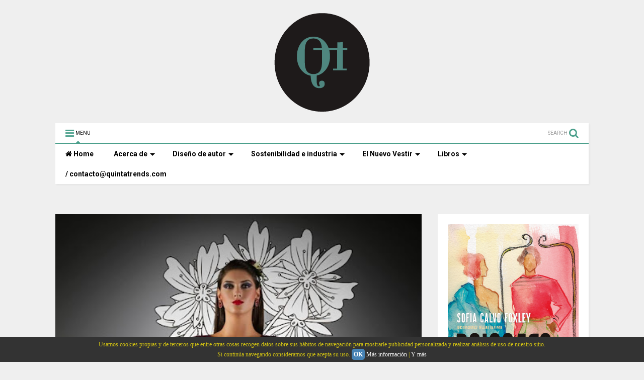

--- FILE ---
content_type: text/html; charset=UTF-8
request_url: https://www.quintatrends.com/2015/05/corazon-de-algodon-nos-presenta-su.html
body_size: 97194
content:
<!DOCTYPE html>
<html class='v2' dir='ltr' xmlns='http://www.w3.org/1999/xhtml' xmlns:b='http://www.google.com/2005/gml/b' xmlns:data='http://www.google.com/2005/gml/data' xmlns:expr='http://www.google.com/2005/gml/expr'>
<head>
<link href='https://www.blogger.com/static/v1/widgets/335934321-css_bundle_v2.css' rel='stylesheet' type='text/css'/>
<script src='//ajax.googleapis.com/ajax/libs/jquery/1.11.1/jquery.min.js' type='text/javascript'></script>
<link href='https://maxcdn.bootstrapcdn.com/font-awesome/4.7.0/css/font-awesome.min.css' rel='stylesheet' type='text/css'/>
<link href='//1.bp.blogspot.com' rel='dns-prefetch'/><link href='//28.2bp.blogspot.com' rel='dns-prefetch'/><link href='//3.bp.blogspot.com' rel='dns-prefetch'/><link href='//4.bp.blogspot.com' rel='dns-prefetch'/><link href='//www.blogger.com' rel='dns-prefetch'/><link href='//maxcdn.bootstrapcdn.com' rel='dns-prefetch'/><link href='//fonts.googleapis.com' rel='dns-prefetch'/><link href='//use.fontawesome.com' rel='dns-prefetch'/><link href='//ajax.googleapis.com' rel='dns-prefetch'/><link href='//resources.blogblog.com' rel='dns-prefetch'/><link href='//www.facebook.com' rel='dns-prefetch'/><link href='//plus.google.com' rel='dns-prefetch'/><link href='//twitter.com' rel='dns-prefetch'/>
<link href='//www.youtube.com' rel='dns-prefetch'/><link href='//feedburner.google.com' rel='dns-prefetch'/><link href='//www.pinterest.com' rel='dns-prefetch'/><link href='//www.linkedin.com' rel='dns-prefetch'/><link href='//www.behance.net' rel='dns-prefetch'/><link href='//feeds.feedburner.com' rel='dns-prefetch'/><link href='//github.com' rel='dns-prefetch'/><link href='//player.vimeo.com' rel='dns-prefetch'/><link href='//platform.twitter.com' rel='dns-prefetch'/><link href='//apis.google.com' rel='dns-prefetch'/><link href='//connect.facebook.net' rel='dns-prefetch'/><link href='//cdnjs.cloudflare.com' rel='dns-prefetch'/><link href='//www.google-analytics.com' rel='dns-prefetch'/><link href='//pagead2.googlesyndication.com' rel='dns-prefetch'/><link href='//googleads.g.doubleclick.net' rel='dns-prefetch'/><link href='//www.gstatic.com' rel='preconnect'/><link href='//www.googletagservices.com' rel='dns-prefetch'/><link href='//static.xx.fbcdn.net' rel='dns-prefetch'/><link href='//tpc.googlesyndication.com' rel='dns-prefetch'/><link href='//syndication.twitter.com' rel='dns-prefetch'/><link href='//w.sharethis.com' rel='dns-prefetch'/><link href='//edge.sharethis.com' rel='dns-prefetch'/><link href='//t.sharethis.com' rel='dns-prefetch'/>
<link href='//s7.addthis.com' rel='dns-prefetch'/>
<meta charset='utf-8'/>
<meta content='width=device-width,initial-scale=1.0,minimum-scale=1.0' name='viewport'/>
<meta content='text/html; charset=UTF-8' http-equiv='Content-Type'/>
<meta content='blogger' name='generator'/>
<link href='https://www.quintatrends.com/favicon.ico' rel='icon' type='image/x-icon'/>
<link href='https://www.quintatrends.com/2015/05/corazon-de-algodon-nos-presenta-su.html' rel='canonical'/>
<link rel="alternate" type="application/atom+xml" title="Quinta trends - Atom" href="https://www.quintatrends.com/feeds/posts/default" />
<link rel="alternate" type="application/rss+xml" title="Quinta trends - RSS" href="https://www.quintatrends.com/feeds/posts/default?alt=rss" />
<link rel="service.post" type="application/atom+xml" title="Quinta trends - Atom" href="https://www.blogger.com/feeds/1587205270347561033/posts/default" />

<link rel="alternate" type="application/atom+xml" title="Quinta trends - Atom" href="https://www.quintatrends.com/feeds/1832532500701877220/comments/default" />
<!--Can't find substitution for tag [blog.ieCssRetrofitLinks]-->
<link href='https://blogger.googleusercontent.com/img/b/R29vZ2xl/AVvXsEjgKP6Rn4AkT7qYF7o3bOMOMFCfdR0dCPTDTqcME0cy-Ots3beCH-MqJdhczC3n_mBw7B9zN27rAYcetBoTXfbLhTUie1kHgDM-zCGJVtJs6iLOOZ10V28RCHo5Nf40GNlkHj-1mN5dVTwj/s640/Corazondealgodon-invierno2015-JardinSecreto4.jpg' rel='image_src'/>
<meta content='https://www.quintatrends.com/2015/05/corazon-de-algodon-nos-presenta-su.html' property='og:url'/>
<meta content='Corazón de Algodón nos presenta su invierno slow en un Jardín Secret' property='og:title'/>
<meta content='Blog sobre moda de autor latinoamericana, tendencias, viajes y belleza' property='og:description'/>
<meta content='https://blogger.googleusercontent.com/img/b/R29vZ2xl/AVvXsEjgKP6Rn4AkT7qYF7o3bOMOMFCfdR0dCPTDTqcME0cy-Ots3beCH-MqJdhczC3n_mBw7B9zN27rAYcetBoTXfbLhTUie1kHgDM-zCGJVtJs6iLOOZ10V28RCHo5Nf40GNlkHj-1mN5dVTwj/w1200-h630-p-k-no-nu/Corazondealgodon-invierno2015-JardinSecreto4.jpg' property='og:image'/>
<title>
Corazón de Algodón nos presenta su invierno slow en un Jardín Secret | Quinta trends
</title>
<meta content='Corazón de Algodón nos presenta su invierno slow en un Jardín Secret | Quinta trends' property='og:title'/>
<meta content='article' property='og:type'/>
<meta content='https://blogger.googleusercontent.com/img/b/R29vZ2xl/AVvXsEjgKP6Rn4AkT7qYF7o3bOMOMFCfdR0dCPTDTqcME0cy-Ots3beCH-MqJdhczC3n_mBw7B9zN27rAYcetBoTXfbLhTUie1kHgDM-zCGJVtJs6iLOOZ10V28RCHo5Nf40GNlkHj-1mN5dVTwj/s640/Corazondealgodon-invierno2015-JardinSecreto4.jpg' property='og:image'/>
<meta content='Quinta trends' property='og:site_name'/>
<link href='https://www.quintatrends.com/2015/05/corazon-de-algodon-nos-presenta-su.html' rel='canonical'/>

<meta property='fb:app_id' content='403849583055028'/>


<script type='text/javascript'>var FACEBOOK_APP_ID = '403849583055028';</script>
<!--dis-bing-index-archive-pages-start-->
<style type='text/css'>@font-face{font-family:'Roboto';font-style:normal;font-weight:400;font-stretch:100%;font-display:swap;src:url(//fonts.gstatic.com/s/roboto/v50/KFO7CnqEu92Fr1ME7kSn66aGLdTylUAMa3GUBHMdazTgWw.woff2)format('woff2');unicode-range:U+0460-052F,U+1C80-1C8A,U+20B4,U+2DE0-2DFF,U+A640-A69F,U+FE2E-FE2F;}@font-face{font-family:'Roboto';font-style:normal;font-weight:400;font-stretch:100%;font-display:swap;src:url(//fonts.gstatic.com/s/roboto/v50/KFO7CnqEu92Fr1ME7kSn66aGLdTylUAMa3iUBHMdazTgWw.woff2)format('woff2');unicode-range:U+0301,U+0400-045F,U+0490-0491,U+04B0-04B1,U+2116;}@font-face{font-family:'Roboto';font-style:normal;font-weight:400;font-stretch:100%;font-display:swap;src:url(//fonts.gstatic.com/s/roboto/v50/KFO7CnqEu92Fr1ME7kSn66aGLdTylUAMa3CUBHMdazTgWw.woff2)format('woff2');unicode-range:U+1F00-1FFF;}@font-face{font-family:'Roboto';font-style:normal;font-weight:400;font-stretch:100%;font-display:swap;src:url(//fonts.gstatic.com/s/roboto/v50/KFO7CnqEu92Fr1ME7kSn66aGLdTylUAMa3-UBHMdazTgWw.woff2)format('woff2');unicode-range:U+0370-0377,U+037A-037F,U+0384-038A,U+038C,U+038E-03A1,U+03A3-03FF;}@font-face{font-family:'Roboto';font-style:normal;font-weight:400;font-stretch:100%;font-display:swap;src:url(//fonts.gstatic.com/s/roboto/v50/KFO7CnqEu92Fr1ME7kSn66aGLdTylUAMawCUBHMdazTgWw.woff2)format('woff2');unicode-range:U+0302-0303,U+0305,U+0307-0308,U+0310,U+0312,U+0315,U+031A,U+0326-0327,U+032C,U+032F-0330,U+0332-0333,U+0338,U+033A,U+0346,U+034D,U+0391-03A1,U+03A3-03A9,U+03B1-03C9,U+03D1,U+03D5-03D6,U+03F0-03F1,U+03F4-03F5,U+2016-2017,U+2034-2038,U+203C,U+2040,U+2043,U+2047,U+2050,U+2057,U+205F,U+2070-2071,U+2074-208E,U+2090-209C,U+20D0-20DC,U+20E1,U+20E5-20EF,U+2100-2112,U+2114-2115,U+2117-2121,U+2123-214F,U+2190,U+2192,U+2194-21AE,U+21B0-21E5,U+21F1-21F2,U+21F4-2211,U+2213-2214,U+2216-22FF,U+2308-230B,U+2310,U+2319,U+231C-2321,U+2336-237A,U+237C,U+2395,U+239B-23B7,U+23D0,U+23DC-23E1,U+2474-2475,U+25AF,U+25B3,U+25B7,U+25BD,U+25C1,U+25CA,U+25CC,U+25FB,U+266D-266F,U+27C0-27FF,U+2900-2AFF,U+2B0E-2B11,U+2B30-2B4C,U+2BFE,U+3030,U+FF5B,U+FF5D,U+1D400-1D7FF,U+1EE00-1EEFF;}@font-face{font-family:'Roboto';font-style:normal;font-weight:400;font-stretch:100%;font-display:swap;src:url(//fonts.gstatic.com/s/roboto/v50/KFO7CnqEu92Fr1ME7kSn66aGLdTylUAMaxKUBHMdazTgWw.woff2)format('woff2');unicode-range:U+0001-000C,U+000E-001F,U+007F-009F,U+20DD-20E0,U+20E2-20E4,U+2150-218F,U+2190,U+2192,U+2194-2199,U+21AF,U+21E6-21F0,U+21F3,U+2218-2219,U+2299,U+22C4-22C6,U+2300-243F,U+2440-244A,U+2460-24FF,U+25A0-27BF,U+2800-28FF,U+2921-2922,U+2981,U+29BF,U+29EB,U+2B00-2BFF,U+4DC0-4DFF,U+FFF9-FFFB,U+10140-1018E,U+10190-1019C,U+101A0,U+101D0-101FD,U+102E0-102FB,U+10E60-10E7E,U+1D2C0-1D2D3,U+1D2E0-1D37F,U+1F000-1F0FF,U+1F100-1F1AD,U+1F1E6-1F1FF,U+1F30D-1F30F,U+1F315,U+1F31C,U+1F31E,U+1F320-1F32C,U+1F336,U+1F378,U+1F37D,U+1F382,U+1F393-1F39F,U+1F3A7-1F3A8,U+1F3AC-1F3AF,U+1F3C2,U+1F3C4-1F3C6,U+1F3CA-1F3CE,U+1F3D4-1F3E0,U+1F3ED,U+1F3F1-1F3F3,U+1F3F5-1F3F7,U+1F408,U+1F415,U+1F41F,U+1F426,U+1F43F,U+1F441-1F442,U+1F444,U+1F446-1F449,U+1F44C-1F44E,U+1F453,U+1F46A,U+1F47D,U+1F4A3,U+1F4B0,U+1F4B3,U+1F4B9,U+1F4BB,U+1F4BF,U+1F4C8-1F4CB,U+1F4D6,U+1F4DA,U+1F4DF,U+1F4E3-1F4E6,U+1F4EA-1F4ED,U+1F4F7,U+1F4F9-1F4FB,U+1F4FD-1F4FE,U+1F503,U+1F507-1F50B,U+1F50D,U+1F512-1F513,U+1F53E-1F54A,U+1F54F-1F5FA,U+1F610,U+1F650-1F67F,U+1F687,U+1F68D,U+1F691,U+1F694,U+1F698,U+1F6AD,U+1F6B2,U+1F6B9-1F6BA,U+1F6BC,U+1F6C6-1F6CF,U+1F6D3-1F6D7,U+1F6E0-1F6EA,U+1F6F0-1F6F3,U+1F6F7-1F6FC,U+1F700-1F7FF,U+1F800-1F80B,U+1F810-1F847,U+1F850-1F859,U+1F860-1F887,U+1F890-1F8AD,U+1F8B0-1F8BB,U+1F8C0-1F8C1,U+1F900-1F90B,U+1F93B,U+1F946,U+1F984,U+1F996,U+1F9E9,U+1FA00-1FA6F,U+1FA70-1FA7C,U+1FA80-1FA89,U+1FA8F-1FAC6,U+1FACE-1FADC,U+1FADF-1FAE9,U+1FAF0-1FAF8,U+1FB00-1FBFF;}@font-face{font-family:'Roboto';font-style:normal;font-weight:400;font-stretch:100%;font-display:swap;src:url(//fonts.gstatic.com/s/roboto/v50/KFO7CnqEu92Fr1ME7kSn66aGLdTylUAMa3OUBHMdazTgWw.woff2)format('woff2');unicode-range:U+0102-0103,U+0110-0111,U+0128-0129,U+0168-0169,U+01A0-01A1,U+01AF-01B0,U+0300-0301,U+0303-0304,U+0308-0309,U+0323,U+0329,U+1EA0-1EF9,U+20AB;}@font-face{font-family:'Roboto';font-style:normal;font-weight:400;font-stretch:100%;font-display:swap;src:url(//fonts.gstatic.com/s/roboto/v50/KFO7CnqEu92Fr1ME7kSn66aGLdTylUAMa3KUBHMdazTgWw.woff2)format('woff2');unicode-range:U+0100-02BA,U+02BD-02C5,U+02C7-02CC,U+02CE-02D7,U+02DD-02FF,U+0304,U+0308,U+0329,U+1D00-1DBF,U+1E00-1E9F,U+1EF2-1EFF,U+2020,U+20A0-20AB,U+20AD-20C0,U+2113,U+2C60-2C7F,U+A720-A7FF;}@font-face{font-family:'Roboto';font-style:normal;font-weight:400;font-stretch:100%;font-display:swap;src:url(//fonts.gstatic.com/s/roboto/v50/KFO7CnqEu92Fr1ME7kSn66aGLdTylUAMa3yUBHMdazQ.woff2)format('woff2');unicode-range:U+0000-00FF,U+0131,U+0152-0153,U+02BB-02BC,U+02C6,U+02DA,U+02DC,U+0304,U+0308,U+0329,U+2000-206F,U+20AC,U+2122,U+2191,U+2193,U+2212,U+2215,U+FEFF,U+FFFD;}@font-face{font-family:'Roboto';font-style:normal;font-weight:700;font-stretch:100%;font-display:swap;src:url(//fonts.gstatic.com/s/roboto/v50/KFO7CnqEu92Fr1ME7kSn66aGLdTylUAMa3GUBHMdazTgWw.woff2)format('woff2');unicode-range:U+0460-052F,U+1C80-1C8A,U+20B4,U+2DE0-2DFF,U+A640-A69F,U+FE2E-FE2F;}@font-face{font-family:'Roboto';font-style:normal;font-weight:700;font-stretch:100%;font-display:swap;src:url(//fonts.gstatic.com/s/roboto/v50/KFO7CnqEu92Fr1ME7kSn66aGLdTylUAMa3iUBHMdazTgWw.woff2)format('woff2');unicode-range:U+0301,U+0400-045F,U+0490-0491,U+04B0-04B1,U+2116;}@font-face{font-family:'Roboto';font-style:normal;font-weight:700;font-stretch:100%;font-display:swap;src:url(//fonts.gstatic.com/s/roboto/v50/KFO7CnqEu92Fr1ME7kSn66aGLdTylUAMa3CUBHMdazTgWw.woff2)format('woff2');unicode-range:U+1F00-1FFF;}@font-face{font-family:'Roboto';font-style:normal;font-weight:700;font-stretch:100%;font-display:swap;src:url(//fonts.gstatic.com/s/roboto/v50/KFO7CnqEu92Fr1ME7kSn66aGLdTylUAMa3-UBHMdazTgWw.woff2)format('woff2');unicode-range:U+0370-0377,U+037A-037F,U+0384-038A,U+038C,U+038E-03A1,U+03A3-03FF;}@font-face{font-family:'Roboto';font-style:normal;font-weight:700;font-stretch:100%;font-display:swap;src:url(//fonts.gstatic.com/s/roboto/v50/KFO7CnqEu92Fr1ME7kSn66aGLdTylUAMawCUBHMdazTgWw.woff2)format('woff2');unicode-range:U+0302-0303,U+0305,U+0307-0308,U+0310,U+0312,U+0315,U+031A,U+0326-0327,U+032C,U+032F-0330,U+0332-0333,U+0338,U+033A,U+0346,U+034D,U+0391-03A1,U+03A3-03A9,U+03B1-03C9,U+03D1,U+03D5-03D6,U+03F0-03F1,U+03F4-03F5,U+2016-2017,U+2034-2038,U+203C,U+2040,U+2043,U+2047,U+2050,U+2057,U+205F,U+2070-2071,U+2074-208E,U+2090-209C,U+20D0-20DC,U+20E1,U+20E5-20EF,U+2100-2112,U+2114-2115,U+2117-2121,U+2123-214F,U+2190,U+2192,U+2194-21AE,U+21B0-21E5,U+21F1-21F2,U+21F4-2211,U+2213-2214,U+2216-22FF,U+2308-230B,U+2310,U+2319,U+231C-2321,U+2336-237A,U+237C,U+2395,U+239B-23B7,U+23D0,U+23DC-23E1,U+2474-2475,U+25AF,U+25B3,U+25B7,U+25BD,U+25C1,U+25CA,U+25CC,U+25FB,U+266D-266F,U+27C0-27FF,U+2900-2AFF,U+2B0E-2B11,U+2B30-2B4C,U+2BFE,U+3030,U+FF5B,U+FF5D,U+1D400-1D7FF,U+1EE00-1EEFF;}@font-face{font-family:'Roboto';font-style:normal;font-weight:700;font-stretch:100%;font-display:swap;src:url(//fonts.gstatic.com/s/roboto/v50/KFO7CnqEu92Fr1ME7kSn66aGLdTylUAMaxKUBHMdazTgWw.woff2)format('woff2');unicode-range:U+0001-000C,U+000E-001F,U+007F-009F,U+20DD-20E0,U+20E2-20E4,U+2150-218F,U+2190,U+2192,U+2194-2199,U+21AF,U+21E6-21F0,U+21F3,U+2218-2219,U+2299,U+22C4-22C6,U+2300-243F,U+2440-244A,U+2460-24FF,U+25A0-27BF,U+2800-28FF,U+2921-2922,U+2981,U+29BF,U+29EB,U+2B00-2BFF,U+4DC0-4DFF,U+FFF9-FFFB,U+10140-1018E,U+10190-1019C,U+101A0,U+101D0-101FD,U+102E0-102FB,U+10E60-10E7E,U+1D2C0-1D2D3,U+1D2E0-1D37F,U+1F000-1F0FF,U+1F100-1F1AD,U+1F1E6-1F1FF,U+1F30D-1F30F,U+1F315,U+1F31C,U+1F31E,U+1F320-1F32C,U+1F336,U+1F378,U+1F37D,U+1F382,U+1F393-1F39F,U+1F3A7-1F3A8,U+1F3AC-1F3AF,U+1F3C2,U+1F3C4-1F3C6,U+1F3CA-1F3CE,U+1F3D4-1F3E0,U+1F3ED,U+1F3F1-1F3F3,U+1F3F5-1F3F7,U+1F408,U+1F415,U+1F41F,U+1F426,U+1F43F,U+1F441-1F442,U+1F444,U+1F446-1F449,U+1F44C-1F44E,U+1F453,U+1F46A,U+1F47D,U+1F4A3,U+1F4B0,U+1F4B3,U+1F4B9,U+1F4BB,U+1F4BF,U+1F4C8-1F4CB,U+1F4D6,U+1F4DA,U+1F4DF,U+1F4E3-1F4E6,U+1F4EA-1F4ED,U+1F4F7,U+1F4F9-1F4FB,U+1F4FD-1F4FE,U+1F503,U+1F507-1F50B,U+1F50D,U+1F512-1F513,U+1F53E-1F54A,U+1F54F-1F5FA,U+1F610,U+1F650-1F67F,U+1F687,U+1F68D,U+1F691,U+1F694,U+1F698,U+1F6AD,U+1F6B2,U+1F6B9-1F6BA,U+1F6BC,U+1F6C6-1F6CF,U+1F6D3-1F6D7,U+1F6E0-1F6EA,U+1F6F0-1F6F3,U+1F6F7-1F6FC,U+1F700-1F7FF,U+1F800-1F80B,U+1F810-1F847,U+1F850-1F859,U+1F860-1F887,U+1F890-1F8AD,U+1F8B0-1F8BB,U+1F8C0-1F8C1,U+1F900-1F90B,U+1F93B,U+1F946,U+1F984,U+1F996,U+1F9E9,U+1FA00-1FA6F,U+1FA70-1FA7C,U+1FA80-1FA89,U+1FA8F-1FAC6,U+1FACE-1FADC,U+1FADF-1FAE9,U+1FAF0-1FAF8,U+1FB00-1FBFF;}@font-face{font-family:'Roboto';font-style:normal;font-weight:700;font-stretch:100%;font-display:swap;src:url(//fonts.gstatic.com/s/roboto/v50/KFO7CnqEu92Fr1ME7kSn66aGLdTylUAMa3OUBHMdazTgWw.woff2)format('woff2');unicode-range:U+0102-0103,U+0110-0111,U+0128-0129,U+0168-0169,U+01A0-01A1,U+01AF-01B0,U+0300-0301,U+0303-0304,U+0308-0309,U+0323,U+0329,U+1EA0-1EF9,U+20AB;}@font-face{font-family:'Roboto';font-style:normal;font-weight:700;font-stretch:100%;font-display:swap;src:url(//fonts.gstatic.com/s/roboto/v50/KFO7CnqEu92Fr1ME7kSn66aGLdTylUAMa3KUBHMdazTgWw.woff2)format('woff2');unicode-range:U+0100-02BA,U+02BD-02C5,U+02C7-02CC,U+02CE-02D7,U+02DD-02FF,U+0304,U+0308,U+0329,U+1D00-1DBF,U+1E00-1E9F,U+1EF2-1EFF,U+2020,U+20A0-20AB,U+20AD-20C0,U+2113,U+2C60-2C7F,U+A720-A7FF;}@font-face{font-family:'Roboto';font-style:normal;font-weight:700;font-stretch:100%;font-display:swap;src:url(//fonts.gstatic.com/s/roboto/v50/KFO7CnqEu92Fr1ME7kSn66aGLdTylUAMa3yUBHMdazQ.woff2)format('woff2');unicode-range:U+0000-00FF,U+0131,U+0152-0153,U+02BB-02BC,U+02C6,U+02DA,U+02DC,U+0304,U+0308,U+0329,U+2000-206F,U+20AC,U+2122,U+2191,U+2193,U+2212,U+2215,U+FEFF,U+FFFD;}</style>
<style id='page-skin-1' type='text/css'><!--
/*
-----------------------------------------------------------------------------
Template Name: MagOne
Template URI: http://sneeit.com/magone-multi-purpose-blogger-magazine-template/
Author: Tien Nguyen
Author URI: http://portfolio.sneeit.com
Description: MagOne - Responsive Newspaper and Magazine Blogger Template
Version: 6.2.6
-----------------------------------------------------------------------------
----------------------------------------------------------------------------- */
/* Variable definitions
=======================
<Variable name="keycolor" description="Main Color" type="color" default="#4a9f8b"/>
<Group description="Site" selector="body">
<Variable name="body.font" description="Font" type="font" default="normal normal 12px 'Roboto', sans-serif"/>
<Variable name="body.text.color" description="Text Color" type="color" default="#000000"/>
</Group>
<Group description="Backgrounds" selector="body">
<Variable name="body.background.color" description="Body Background" type="color" default="#efefef"/>
<Variable name="content.background.color" description="Entire Blog Background" type="color" default="#efefef"/>
<Variable name="header.background.color" description="Header Background" type="color" default="#ffffff"/>
</Group>
<Group description="Menu" selector="#PageList1">
<Variable name="menufont" description="Menu Main Items Font" type="font" default="normal bold 14px 'Roboto', sans-serif"/>
<Variable name="menucolor" description="Menu Main Items Color" type="color" default="#000000"/>
<Variable name="menucolorhover" description="Menu Main Items Hover Color" type="color" default="#777777"/>
<Variable name="menubackground" description="Menu Main Items Background" type="color" default="#ffffff"/>
<Variable name="menubackgroundhover" description="Menu Main Items Hover Background" type="color" default="#ffffff"/>
<Variable name="menusubcolor" description="Menu Sub Items Color" type="color" default="#cccccc"/>
<Variable name="menusubcolorhover" description="Menu Sub Items Hover Color" type="color" default="#ffffff"/>
<Variable name="menusubbackground" description="Menu Sub Items Background" type="color" default="#333333"/>
<Variable name="menucurcolor" description="Selected Menu Main Item Color" type="color" default="#FFFFFF"/>
<Variable name="menucurbackground" description="Selected Menu Main Item Background" type="color" default="#4a9f8b"/>
</Group>
<Group description="Links" selector="body">
<Variable name="link.color" description="Link Color" type="color" default="#4a9f8b"/>
<Variable name="link.visited.color" description="Visited Color" type="color" default="#EA3A00"/>
<Variable name="link.hover.color" description="Hover Color" type="color" default="#FF4D11"/>
</Group>
<Group description="Widgets - Gadgets" selector="#primary .widget">
<Variable name="blockitembghv" description="Background of Items in Blocks when Hover" type="color" default="#000000"/>
<Variable name="feedwid.title.font" description="Article Widgets Title" type="font" default="normal bold 23px 'Roboto', sans-serif"/>
<Variable name="sidewid.title.font" description="Right Sidebar Widgets Title" type="font" default="normal normal 16px 'Roboto', sans-serif"/>
</Group>
<Group description="Post" selector="h1.post-title">
<Variable name="post.title.font" description="Post Title" type="font" default="normal normal 40px 'Roboto', sans-serif"/>
<Variable name="post.body.font" description="Post Body" type="font" default="normal normal 16px 'Roboto', sans-serif"/>
</Group>
<Group description="Slider" selector=".widget.slider">
<Variable name="slider.title.font" description="Slider Item Title" type="font" default="normal 400 30px 'Roboto', sans-serif"/>
</Group>
<Variable name="body.background" description="Body Background" type="background"
color="#efefef" default="$(color) none repeat scroll top left"/>
<Variable name="body.background.override" description="Body Background Override" type="string" default=""/>
<Variable name="body.background.gradient.cap" description="Body Gradient Cap" type="url"
default="url(//www.blogblog.com/1kt/simple/gradients_light.png)"/>
<Variable name="body.background.gradient.tile" description="Body Gradient Tile" type="url"
default="url(//www.blogblog.com/1kt/simple/body_gradient_tile_light.png)"/>
*/
/*Variable Apply Here*/
body {font: normal normal 12px 'Roboto', sans-serif;color: #000000;background: #efefef none repeat scroll top left;}
a:link {text-decoration:none;color: #4a9f8b;}
a:visited {text-decoration:none;color: #4a9f8b;}
a:hover {color: #4a9f8b;}
.color {color: #4a9f8b;}
.border {border-color: #4a9f8b;}
.bg {background-color: #4a9f8b;}
.header-bg {background-color:#ffffff;}
.wrapper {background-color:#efefef;max-width: 100%;margin: auto;}
.post-body {font: normal normal 16px 'Roboto', sans-serif;}
.main-menu {border-top: 1px solid #4a9f8b;}
.main-menu ul.sub-menu li:hover > a {border-left: 2px solid #4a9f8b;}
.main-menu .menu-item-mega > .menu-item-inner > .sub-menu > li li:hover a {border-left: 1px solid #4a9f8b;}
.main-menu ul.sub-menu li:hover > a,
.main-menu .menu-item-mega > .menu-item-inner > .sub-menu,
.main-menu .menu-item-mega > .menu-item-inner > .sub-menu > li li:hover a {border-color: #4a9f8b!important;}
.header-social-icons ul li a:hover {color: #4a9f8b;}
.feed-widget-header .widget-title {font: normal bold 23px 'Roboto', sans-serif;}
.slider-item .item-readmore:hover {background: #4a9f8b}
.owl-dot.active {background: #4a9f8b;}
#main-sidebar .widget > h2, #main-sidebar .feed-widget-header, #main-sidebar .feed-widget-header h2 {font: normal normal 16px 'Roboto', sans-serif;}
#main-sidebar .widget.FollowByEmail .follow-by-email-submit {background: #4a9f8b;}
#footer .widget.social_icons li a:hover {color: #4a9f8b;}
#footer .FollowByEmail .follow-by-email-submit {background: #4a9f8b;}
a.comments-title.active {border-bottom: 2px solid #efefef!important;}
h1.post-title {font: normal normal 40px 'Roboto', sans-serif;}
.feed.widget .feed-widget-header {border-color: #4a9f8b;}
.feed.widget.box-title h2.widget-title {background: #4a9f8b;}
.social_counter {color: #4a9f8b}
.social_counter .button {background: #4a9f8b}
.main-menu {background: #ffffff;}
.main-menu ul.menu > li > a {color: #000000;font: normal bold 14px 'Roboto', sans-serif;}
.main-menu ul.menu > li:hover > a {color: #777777;background: #ffffff;}
.main-menu ul.sub-menu,
.main-menu .menu-item-mega-label .menu-item-inner {	background: #333333; }
.main-menu ul.sub-menu a { color: #cccccc; }
.main-menu ul.sub-menu li:hover > a { color: #ffffff; }
.main-menu ul.menu > li.menu-item-current > a {background: #4a9f8b; color: #FFFFFF!important;}
.feed.widget .thumbnail { background: #000000!important; }
.mobile-menu .menu { border-top: 1px solid #4a9f8b; }
.slider-item .item-title {font:normal 400 30px 'Roboto', sans-serif}
/*MAIN LAYOUT*/
.wrapper {
padding: 20px 20px 30px 20px;
max-width: 100%;
width: /*-var-wrapper-width-start*/1100px/*-var-wrapper-width-end*/;
box-sizing: border-box;
}
#content {
float: left;
/*-var-content-width-start-*/width: 68.68%;/*-var-content-width-end-*/
}
#main-sidebar {
float: right;
/*-var-sidebar-width-start-*/width: 28.31%;/*-var-sidebar-width-end-*/
}
/* - sticky sidebar */
#sidebar {
padding-top: 0.1px; /* to prevent margin of widget collapse sidebar height */
}
#sidebar.fix-top {
position: fixed;
top: 0!important;
bottom: auto!important;
}
#sidebar.fix-bot {
position: fixed;
top: auto!important;
bottom: 0!important;
}
#sidebar.abs-stay {
position: absolute;
bottom: auto!important;
left: auto!important;
right: 0!important;
}
#sidebar.abs-bot {
position: absolute;
top: auto!important;
bottom: 0!important;
left: auto!important;
right: 0!important;
}
/*amp*/
amp-img, amp-youtube, amp-iframe, noscript.amp {
display: none!important;
}

--></style>
<style id='main-css' type='text/css'>
.section,.widget,body{margin:0;padding:0}.wide,iframe,img,object{max-width:100%}.owl-carousel,.owl-carousel .owl-item{-webkit-tap-highlight-color:transparent}.clear,.feed.widget .meta-items{clear:both}.feed.widget.complex .item-0 a.meta-item-author .avatar,.feed.widget.sticky a.meta-item-author .avatar{font-style:italic;opacity:.8}*{word-wrap:break-word!important}body{position:relative}a{cursor:pointer}a img{border:none}.widget{opacity:0}.widget#Blog1{opacity:1!important}.clear{display:block;float:none}.inb{display:-moz-inline-stack;display:inline-block}.table{display:table;width:100%}.tr{display:table-row;width:100%}.td{display:table-cell;vertical-align:middle}.wide{margin:auto;width:100%}img{height:auto}#admin-section,.hide{display:none}.item-thumbnail,.natural-thumbnail{overflow:hidden;display:block;z-index:9;width:100%;position:relative}.item-thumbnail .item-thumbnail-resize-portrait{display:block;width:100%;height:1100%;margin-top:-500%;vertical-align:middle}.item-thumbnail .item-thumbnail-resize-landscape{display:block;width:1100%;height:100%;margin-left:-500%;text-align:center}.item-thumbnail img{position:relative;display:inline-block!important;height:auto;width:auto;max-width:9999px;max-height:9999px;padding:0!important;zoom:1}.item-thumbnail .item-thumbnail-resize-portrait img{height:auto!important;width:100%!important;position:absolute;top:0;bottom:0;left:0;right:0;margin:auto}.item-thumbnail .item-thumbnail-resize-landscape img{height:100%!important;width:auto!important}.natural-thumbnail img{display:block;height:auto;width:100%}.blogger-clickTrap,.widget>h2{display:none}.post-body h2,.post-body h3,.post-body h4{margin:1em 0 .5em}.widget .post-body ol,.widget .post-body ul{margin:.5em 0 1.5em}span.widget-item-control{position:absolute;right:0;bottom:0}.post-body{font-weight:100;line-height:1.5em;padding:5px 0 0}.post-body b{font-weight:700}.post-body iframe.YOUTUBE-iframe-video,.post-body iframe[src*=youtube]{display:block;width:100%;margin:0 0 10px}.PopularPosts .item-thumbnail{float:none;margin:0}.sd,.shad,.shadow,.shd{-webkit-box-shadow:2px 2px 3px rgba(0,0,0,.05);-o-box-shadow:2px 2px 3px rgba(0,0,0,.05);-ms-box-shadow:2px 2px 3px rgba(0,0,0,.05);box-shadow:2px 2px 3px rgba(0,0,0,.05)}.cir,.circle{-o-border-radius:100%;-ms-border-radius:100%;-webkit-border-radius:100%;border-radius:100%}#footer .FollowByEmail .follow-by-email-submit,.rad2{-o-border-radius:2px;-ms-border-radius:2px;-webkit-border-radius:2px}.rad2{border-radius:2px}.owl-carousel .owl-animated-in{z-index:0}.owl-carousel .owl-animated-out{z-index:1}.owl-carousel{display:none;width:100%;position:relative;z-index:1}.owl-carousel .owl-stage{position:relative;-ms-touch-action:pan-Y}.owl-carousel .owl-stage:after{content:".";display:block;clear:both;visibility:hidden;line-height:0;height:0}.owl-carousel .owl-stage-outer{position:relative;overflow:hidden;-webkit-transform:translate3d(0,0,0)}.owl-carousel .owl-controls .owl-dot,.owl-carousel .owl-controls .owl-nav .owl-next,.owl-carousel .owl-controls .owl-nav .owl-prev{cursor:pointer;cursor:hand;-webkit-user-select:none;-khtml-user-select:none;-moz-user-select:none;-ms-user-select:none;user-select:none}.owl-carousel.owl-loaded{display:block}.owl-carousel.owl-loading{opacity:0;display:block}.owl-carousel.owl-hidden{opacity:0}.owl-carousel .owl-refresh .owl-item{display:none}.owl-carousel .owl-item{position:relative;min-height:1px;float:left;-webkit-backface-visibility:hidden;-webkit-touch-callout:none;-webkit-user-select:none;-moz-user-select:none;-ms-user-select:none;user-select:none}.owl-carousel .owl-item img{display:block;width:100%;-webkit-transform-style:preserve-3d;transform-style:preserve-3d}.owl-carousel.owl-text-select-on .owl-item{-webkit-user-select:auto;-moz-user-select:auto;-ms-user-select:auto;user-select:auto}.owl-carousel .owl-grab{cursor:move;cursor:-webkit-grab;cursor:-o-grab;cursor:-ms-grab;cursor:grab}.no-js .owl-carousel{display:block}.owl-carousel .owl-video-wrapper{position:relative;height:100%;background:#000}.owl-carousel .owl-video-playing .owl-video-play-icon,.owl-carousel .owl-video-playing .owl-video-tn{display:none}.owl-carousel .owl-video-frame{position:relative;z-index:1}.loader,.loader:after,.loader:before{border-radius:50%;width:2.5em;height:2.5em;-webkit-animation:loading_dots 1.8s infinite ease-in-out;animation:loading_dots 1.8s infinite ease-in-out}.loader{font-size:10px;margin:80px auto;position:relative;text-indent:-9999em;-webkit-transform:translateZ(0);-ms-transform:translateZ(0);transform:translateZ(0);-webkit-animation-delay:-.16s;animation-delay:-.16s}.loader:before{left:-3.5em;-webkit-animation-delay:-.32s;animation-delay:-.32s}.loader:after{left:3.5em}.loader:after,.loader:before{content:'';position:absolute;top:0}#Header1,#header,#header-section{position:relative}@-webkit-keyframes loading_dots{0%,100%,80%{box-shadow:0 2.5em 0 -1.3em rgba(125,125,125,.5)}40%{box-shadow:0 2.5em 0 0 rgba(125,125,125,.5)}}@keyframes loading_dots{0%,100%,80%{box-shadow:0 2.5em 0 -1.3em rgba(125,125,125,.5)}40%{box-shadow:0 2.5em 0 0 rgba(125,125,125,.5)}}.white{background:#fff}#header{z-index:19}#header-section{z-index:999}#header-wide .widget{margin:30px 0 0}#Header1{height:60px;overflow:hidden;margin:0}.main-menu-toggle{float:left;-webkit-user-select:none;-moz-user-select:none;-ms-user-select:none;-o-user-select:none;user-select:none}#search-toggle{float:right}.header-button{display:block;height:60px;line-height:60px}.header-button .inner{line-height:20px;padding:20px 20px 0 0;display:block}.main-menu-toggle .inner{padding-left:20px}.header-button .inner>span{color:#999;font-size:10px;line-height:20px;vertical-align:text-bottom}.header-button.active .inner span,.header-button:hover .inner span{color:#000}.header-button .inner i.fa{font-size:20px;line-height:20px}#header .toggle-button .arrow{width:0;height:0;border-left:5px solid transparent;border-right:5px solid transparent;border-bottom-width:5px;border-bottom-style:solid;position:absolute;left:40px;bottom:0;display:none}#top-page .widget.HTML,.blog-title,.main-menu,.main-menu .menu a,.main-menu ul.menu>li>a{position:relative}#header .toggle-button.active .arrow{display:block}.blog-title{float:left;font-size:26px;font-weight:100;border-left:1px solid #ddd;height:30px;line-height:30px;margin:15px 20px 0 0;padding:0 0 0 20px;max-width:50%;overflow:hidden}.blog-title img{width:auto!important;height:auto!important;max-height:30px!important}.top-page-wrapper .widget *{max-width:100%}#top-page .widget.HTML{max-height:90px;overflow:hidden;width:728px}.top-page-wrapper.auto-height .widget *{max-width:none}#top-page-logo .blog-title{float:none;text-align:left;margin:0;padding:0;border:none;max-width:100%;height:auto}#top-page-logo .blog-title img{max-height:none!important}.top-page-wrapper.auto-height{padding-bottom:10px}.top-page-wrapper.auto-height .section#top-page .widget{min-width:50%;float:right}#header-section .LinkList,#header-section .PageList{display:none}.main-menu ul.menu>li.menu-item-current>a:hover,.solid-white .main-menu ul.menu>li>a:hover{opacity:.8}.main-menu .menu .arrow{width:0;height:0;border-left:5px solid transparent;border-right:5px solid transparent;border-top:5px solid;float:right;display:inline-block;margin:18px 0 0 5px}.main-menu .sub-menu .arrow{border-top:5px solid transparent;border-bottom:5px solid transparent;border-left:5px solid;margin:15px 0 0 10px}.main-menu ul{margin:0;padding:0}.main-menu ul.menu li{display:block;font-size:14px;font-weight:300;padding:0}ul.menu li>span{display:none}.main-menu ul.sub-menu li a{font-weight:100}.main-menu ul.sub-menu li{position:relative;font-size:13px}.main-menu ul.menu li a{padding:0 20px;display:block;height:40px;line-height:40px;text-decoration:none}#footer-menu li a:hover,.feed.widget .item-labels a:hover,.feed.widget .item-readmore:hover{text-decoration:underline}.main-menu ul.menu>li.menu-item-has-children>a{padding-right:30px}.main-menu ul.menu>li>a .arrow{position:absolute;top:1px;right:15px}.main-menu ul.menu>li{float:left;height:40px;line-height:40px}.main-menu .menu-item-inner{visibility:hidden;opacity:0;transition:visibility 0s linear .3s,opacity .3s linear;-webkit-transition:visibility 0s linear .3s,opacity .3s linear;-moz-transition:visibility 0s linear .3s,opacity .3s linear;-o-transition:visibility 0s linear .3s,opacity .3s linear;-ms-transition:visibility 0s linear .3s,opacity .3s linear}.main-menu ul.sub-menu{min-width:180px;position:absolute;top:100%}.main-menu li:hover>.menu-item-inner{visibility:visible;opacity:1;transition-delay:0s;-webkit-transition-delay:0s;-moz-transition-delay:0s;-o-transition-delay:0s;-ms-transition-delay:0s}.main-menu ul.sub-menu li:hover a{background:rgba(0,0,0,.1);-webkit-transition:all .2s ease-in-out;-moz-transition:all .2s ease-in-out;-o-transition:all .2s ease-in-out;transition:all .2s ease-in-out}.main-menu ul.sub-menu a{min-height:40px;height:auto;padding-right:10px}.main-menu ul.sub-menu ul.sub-menu{top:0;left:100%}.main-menu li.menu-item-mega:hover .menu-item-inner{visibility:visible;opacity:1}.main-menu li.menu-item-mega .menu-item-inner .arrow{display:none}.main-menu .menu-item-mega>.menu-item-inner>.sub-menu{width:100%;left:0;padding:10px 0}.main-menu .menu-item-mega>.menu-item-inner>.sub-menu>li{float:left;width:25%}.main-menu .menu-item-mega>.menu-item-inner>.sub-menu>li>a{font-size:14px}.main-menu .menu-item-mega>.menu-item-inner>.sub-menu>li>.menu-item-inner{position:static;border-left:1px solid #3c3c3c;margin-left:20px}.main-menu .menu-item-mega .sub-menu .sub-menu{position:relative;left:0}.main-menu .menu-item-mega:hover .sub-menu a{background:0 0;border-left:none}.main-menu .menu-item-mega .sub-menu .sub-menu a{font-size:12px;margin-left:15px;padding:0}.main-menu .menu-item-mega>.menu-item-inner>.sub-menu>li li:hover a{padding-left:10px}.main-menu li.menu-item-mega-label:hover .menu-item-inner .menu-mega-content{position:relative;z-index:1;margin-top:-25px}.main-menu .menu-item-mega-label .menu-item-inner{position:absolute;left:0;width:100%;padding:20px 0}.main-menu li.menu-item-mega-label.finished .menu-item-inner .menu-mega-content .item{float:left;width:22.5%;margin-right:2%}.main-menu li.menu-item-mega-label.finished .menu-item-inner .menu-mega-content .item.item-0{margin-left:2%}.main-menu li.menu-item-mega-label.finished .menu-item-inner .menu-mega-content{margin:0}.main-menu li.menu-item-mega-label.finished .menu-item-inner .menu-mega-content .item .item-thumbnail{height:160px;background:#000;padding:0}.main-menu li.menu-item-mega-label.finished .menu-item-inner .menu-mega-content .item .item-thumbnail:hover img{background:#000;opacity:.5;transition:opacity .3s linear;-webkit-transition:opacity .3s linear;-moz-transition:opacity .3s linear;-o-transition:opacity .3s linear;-ms-transition:opacity .3s linear}.main-menu li.menu-item-mega-label.finished .menu-item-inner .menu-mega-content .item .item-thumbnail i.fa{visibility:hidden;opacity:0;position:absolute;color:#fff;width:100%;text-align:center;top:40%;z-index:999;font-size:1000%}.main-menu li.menu-item-mega-label.finished .menu-item-inner .menu-mega-content .item .item-thumbnail:hover i.fa{visibility:visible;opacity:1;font-size:200%;transition:visibility .3s linear,font-size .3s linear,opacity .3s linear;-webkit-transition:visibility .3s linear,font-size .3s linear,opacity .3s linear;-moz-transition:visibility .3s linear,font-size .3s linear,opacity .3s linear;-o-transition:visibility .3s linear,font-size .3s linear,opacity .3s linear;-ms-transition:visibility .3s linear,font-size .3s linear,opacity .3s linear}.main-menu ul.menu li a.item-title{height:auto;line-height:1.5em;padding:0;margin:10px 0 0;color:#ccc;font-size:14px;font-weight:100}.main-menu ul.menu li a.item-title:hover{color:#fff}.main-menu ul.menu li.menu-item-mega-label.menu-item-has-children>.menu-item-inner>ul.sub-menu{float:left;width:20%;position:relative;border-top:none;padding:0;margin-top:-15px}.main-menu ul.menu li.menu-item-mega-label.menu-item-has-children>.menu-item-inner>ul.sub-menu>li{float:none;width:100%}.main-menu ul.menu li.menu-item-mega-label.menu-item-has-children>.menu-item-inner>ul.sub-menu .menu-item-inner{padding:0;width:auto}.main-menu ul.menu li.menu-item-mega-label.menu-item-has-children>.menu-item-inner .menu-mega-content{float:right;width:80%}.main-menu.main-menu-center>ul.menu>li{display:inline-block;float:none}.main-menu.main-menu-center>ul.menu{text-align:center}.main-menu.main-menu-center ul.sub-menu{text-align:left}.main-menu.main-menu-center li.menu-item-mega-label.finished .menu-item-inner .menu-mega-content .item .item-thumbnail i.fa{left:0}.main-menu.sticky-menu{position:fixed;left:0;top:0;width:100%;box-shadow:0 0 10px #ccc;border-bottom:1px solid #ddd}#header.sticky #header-section,.feed.widget.ticker .widget-content{-ms-box-shadow:2px 2px 3px rgba(0,0,0,.05);-o-box-shadow:2px 2px 3px rgba(0,0,0,.05);-webkit-box-shadow:2px 2px 3px rgba(0,0,0,.05)}.main-menu.sticky-menu>ul.menu{margin:auto;position:relative}#header.sticky{position:fixed;left:0;top:0;max-width:100%}#header.sticky #Header1{height:50px;z-index:0}#header.sticky #header-section{border-bottom:1px solid #ddd;box-shadow:2px 2px 3px rgba(0,0,0,.05);background:#fff}#header.sticky.mobile-menu-opened{overflow-y:scroll}#header.sticky.mobile-menu-opened .mobile-menu{padding-bottom:320px}#header.sticky .blog-title{float:none;margin:0;position:relative;z-index:0;padding:10px 0;text-align:center;max-width:none;height:30px;line-height:30px}#header.sticky .blog-title img{height:30px!important;width:auto!important;display:inline-block}#header.sticky .header-button .inner span,#header.sticky .header-social-icons{display:none}#header.sticky #search-toggle{position:absolute;right:0;top:0;z-index:2;height:50px;line-height:50px}#header.sticky #main-menu-toggle-mobile{position:absolute;left:0;top:0;z-index:2;height:50px;line-height:50px}#header.sticky .header-button .inner{padding:15px 20px;background:#fff}#header.sticky .mobile-menu{position:absolute;width:100%}#header.sticky.auto-height #header-section{top:-50px;background:0 0}#header.sticky .top-page-wrapper{background:#fff;padding:0}#header.sticky .top-bar{margin:0;position:absolute;right:0;top:0;z-index:9999;height:48px;width:60px;background:0 0;overflow:hidden;border-bottom:none!important}#header.sticky .top-bar .header-button .inner{line-height:18px}.search-form-wrapper{background:#000;background:rgba(0,0,0,.8);z-index:99;position:fixed;width:100%;height:100%;left:0;top:0;display:none}.search-form,.search-form-label,.search-form-overlay,.search-text{position:absolute;left:0}.search-form{width:100%;height:1px;top:40%;text-align:center}.search-form-label{bottom:100%;width:100%;display:block;color:#fff;font-size:40px;font-weight:100}.search-text{top:100%;width:50%;right:0;margin:20px auto 0;background:0 0;border:none;border-bottom:1px dashed #ddd;font-size:60px;color:#fff;text-align:center;outline:0;min-width:300px}.search-form-overlay{width:100%;height:100%;top:0}#content-section-2,#inner-primary,.feed-widget-header{position:relative}.header-social-icons{float:right}.header-social-icons ul{padding:0;margin:0}.header-social-icons ul li{display:block;font-size:20px;margin:0 15px 0 0;height:55px;line-height:55px;float:right;padding:0}.header-social-icons ul li a{display:block;color:#999;margin:2px 0 0}#primary .widget{margin-top:30px}.feed-widget-header .widget-title{margin:0 10px 5px 0;float:left}.feed-widget-header .feed-widget-viewall{float:right;margin:5px 0 0}.feed.widget .item-title{line-height:1.3em;margin:0}.feed.widget .item-main{overflow:hidden;position:relative}.feed-widget-labels{float:left;margin:6px 0 0}.feed-widget-labels.listing{min-height:1.6em}.feed-widget-labels ul{padding:0;margin:0;border-radius:2px}.feed-widget-labels li{display:block;margin:0;padding:0}.feed-widget-labels a{color:#FFF;display:none;line-height:1;padding:2px 5px;white-space:nowrap;font-size:11px}.feed-widget-labels a:hover{opacity:.8}.feed-widget-labels a .check,.feed-widget-labels a .down{display:none}.feed-widget-labels a.active{display:block;background:0 0!important}.feed-widget-labels a.active .down,.feed-widget-labels.listing a.active .check{display:inline}.feed-widget-labels.listing a.active .down{display:none}.feed-widget-labels.listing ul{position:absolute;z-index:99}.feed.widget .item:hover img{opacity:.6}.feed.widget .item-labels.bg{color:#fff;display:inline-block;padding:4px 5px 5px;text-shadow:none;font-size:11px;margin:0 0 10px;line-height:1em}.feed.widget .item-labels.bg a{color:#fff}.feed-widget-pagination{line-height:60px}a.feed-widget-pagination-button{background:#fff;padding:6px 10px;margin:0 12px 0 0;border:1px solid #fff;font-weight:700}a.feed-widget-pagination-button:hover{color:#fff;background:#333}a.feed-widget-pagination-button.active{background:#f0f0f0;border:1px solid #ccc;color:#000;-webkit-box-shadow:none;-o-box-shadow:none;-ms-box-shadow:none;box-shadow:none}span.feed-widget-pagination-separator{margin:0 15px 0 0}span.feed-widget-pagination-info{color:#666}.feed.widget .item-icon{position:absolute;top:0;left:0;width:100%;height:100%;background-color:rgba(0,0,0,.7);z-index:19;font-size:40px;opacity:0}.feed.widget .item-icon:hover{transition:opacity .3s linear;-webkit-transition:opacity .3s linear;-moz-transition:opacity .3s linear;-o-transition:opacity .3s linear;-ms-transition:opacity .3s linear;opacity:1}.feed.widget .item-icon .item-icon-inner{display:block;position:absolute;top:50%;width:100%;text-align:center;height:1em}.feed.widget .item-icon i.fa{display:block;line-height:1em;margin-top:-.5em;color:#fff;opacity:.6;font-size:60px}.feed.widget .item-icon:hover i.fa{transition:font-size .3s linear;-webkit-transition:font-size .3s linear;-moz-transition:font-size .3s linear;-o-transition:font-size .3s linear;-ms-transition:font-size .3s linear;font-size:40px}.feed.widget.under-title .feed-widget-header{border-bottom-width:1px;border-bottom-style:solid;margin:0 0 10px}.feed.widget.head-title .feed-widget-header{border-left-width:10px;border-left-style:solid;padding-left:7px}.feed.widget .thumbnail-overlay{display:block;position:absolute;width:100%;height:100%;top:0;opacity:.6;webkit-box-shadow:inset 0 0 50px rgba(0,0,0,.5);box-shadow:inset 0 0 50px rgba(0,0,0,.5)}.feed.widget .item:hover .thumbnail-overlay{opacity:.8}.feed.widget .item-content{z-index:10}.feed.widget .item-sub .item-title a{color:#000!important}.feed.widget .item-content.gradient{background:-webkit-linear-gradient(top,rgba(255,255,255,0) 0,rgba(0,0,0,.8) 100%);background:linear-gradient(to bottom,rgba(255,255,255,0) 0,rgba(0,0,0,.8) 100%);width:100%;box-sizing:border-box}.feed.widget.list .item{background:#fff;border-bottom:1px solid #ddd;-webkit-box-shadow:none!important;-o-box-shadow:none!important;-ms-box-shadow:none!important;box-shadow:none!important}#main-sidebar .feed.widget.list .item{padding-top:15px;border:none;border-top:1px solid #DDD;margin-top:15px}#main-sidebar .feed.widget.list .item-0{padding-top:0;border:none;margin-top:0}#main-sidebar .feed.widget.list .widget-content{padding:15px 20px}#main-sidebar .feed.widget.list .td{padding:0}#main-sidebar .feed.widget.list .td.item-readmore{text-align:right}.feed.widget.list .item-title{font-size:14px;font-weight:400;line-height:1.5em;word-break:break-all}.feed.widget.list .item-title a{color:#333;word-break:break-word}.feed.widget.list .meta-item-author{color:#000;font-weight:700}.feed.widget.list .meta-item-date{font-size:10px;font-style:italic;color:#999;text-transform:capitalize}.feed.widget.list .td{padding:12px 20px}.feed.widget.list .td.item-readmore{padding-left:0;font-size:30px;padding-right:0}.feed.widget.box-title h2.widget-title{padding:5px 7px;margin:0 7px 0 0;color:#fff;font-weight:100;font-size:16px}.feed.widget.box-title h2.widget-title a{color:#fff;line-height:1em;display:block}#main-sidebar .feed.widget.list .td{text-align:left}.feed.widget.ticker .widget-content{height:80px;background:#fff;position:relative;box-shadow:2px 2px 3px rgba(0,0,0,.05)}#main-sidebar .widget,.feed.widget.blogging .widget-content{-webkit-box-shadow:2px 2px 3px rgba(0,0,0,.05);-o-box-shadow:2px 2px 3px rgba(0,0,0,.05);-ms-box-shadow:2px 2px 3px rgba(0,0,0,.05)}#main-sidebar .feed.widget.ticker .widget-content{padding:0}.ticker-item{font-size:12px;padding:15px 30px 15px 15px}.ticker-item a.thumbnail{float:left;width:30%;height:50px}.ticker-item-content{right:0;width:65%;position:absolute;bottom:0;min-height:50px}.ticker-item-inner{position:relative;overflow:hidden;height:50px}.feed.widget.ticker .item-title a{color:#000;font-weight:400;font-size:12px;display:block;width:100%}.ticker-button-left{display:none}.ticker-button-right{right:0;position:absolute;bottom:25px;height:30px;line-height:30px;background:currentColor;padding:0 8px;text-align:center}.grid-item .item-readmore,.slider-item .item-readmore{background:rgba(0,0,0,.3);color:#fff;text-transform:uppercase}.ticker-button-right i{color:#fff;font-size:28px}.feed.widget.ticker .item-icon{width:30%}.feed.widget.ticker .ticker-item:hover .item-icon:hover i.fa{font-size:20px}.grid-sub{float:left;position:relative;overflow:hidden;width:100%;height:400px}.grid-sub-wide{width:55%}.grid-sub-narrow{width:45%}.grid-item .item-thumbnail{height:100%;width:100%;position:relative}.grid-item{widht:100%;height:50%;position:relative;overflow:hidden}.grid-item-content,.slider-item-content{position:absolute;text-shadow:1px 1px 0 #000}.grid-item-content{bottom:0;text-align:left;padding:0 7% 30px;width:86%;z-index:9}.grid-item .meta-item{margin:0 2em 0 0;font-size:12px}.grid-item .meta-item .fa{font-size:16px}.grid-item .meta-item span{vertical-align:2px;color:#fff}.feed.widget.grid .grid-item .item-title a{font-weight:400;color:#fff;display:block;font-size:18px;line-height:1.3em}.grid-item .item-snippet{color:#fff;font-size:13px;opacity:.9;margin:10px 0 20px;line-height:1.5em}.grid-item .item-readmore-wrapper{margin-top:30px;display:block}.grid-item .item-readmore{border:1px solid #fff;padding:10px 20px;-webkit-border-radius:2px;border-radius:2px}.grid-item-inner{height:100%;position:relative}#main-sidebar .grid-sub{height:200px}#main-sidebar .feed.widget.grid .grid-item .item-title a{font-size:16px}.grid-sub-1 .grid-item{height:100%}.grid-sub-3 .grid-sub-item-1,.grid-sub-4 .grid-sub-item-0,.grid-sub-4 .grid-sub-item-1,.grid-sub-item-2,.grid-sub-item-3{float:left;width:50%}.feed.widget.grid .grid-sub-1 .grid-item .item-title a{font-size:26px}#main-sidebar .feed.widget.grid .widget-content{padding:0}.feed.widget.slider .widget-content:hover img{opacity:.6}.slider-item,.slider-item .item-thumbnail{height:400px}.slider-item{position:relative;overflow:hidden}.slider-item-content{bottom:25%;text-align:center;padding:0 8%;width:84%;z-index:10}.owl-nav,a.slider-button{bottom:0;position:absolute}.slider-item .meta-item{margin:0 1em;font-size:12px}.slider-item .meta-item .fa{font-size:16px}.slider-item .meta-item span{vertical-align:2px;color:#fff}.slider-item .item-title a{color:#fff;display:block;line-height:1.1em;margin:10px 0 0;text-shadow:0 0 5px rgba(0,0,0,.5),1px 1px 3px #000}.slider-item .item-snippet{color:#fff;font-size:16px;opacity:.9;margin:10px 0 20px}.slider-item .item-readmore-wrapper{margin-top:40px;display:block}.slider-item .item-readmore{border:1px solid #fff;padding:10px 20px;-webkit-border-radius:2px;border-radius:2px}.feed.widget.complex.no-spacing .item-main,.feed.widget.complex.no-spacing .item-sub,.feed.widget.three.no-spacing .item-sub{border-right:1px solid #ddd}.owl-nav{width:100%}a.slider-button{color:#fff;opacity:.8;font-size:30px;padding:0 2%}a.slider-button:hover{opacity:1}a.slider-button-right{right:0}a.slider-button-left{left:0}.owl-dots{position:absolute;bottom:3%;width:60%;left:0;right:0;margin:auto;text-align:center}.owl-dot{background:#fff;height:10px;width:10px;display:inline-block;margin:0 5px;-webkit-border-radius:100%;border-radius:100%;opacity:.6}.owl-dot.active,.owl-dot:hover{opacity:1}#main-sidebar .slider-item,#main-sidebar .slider-item .item-thumbnail{height:200px}#main-sidebar .slider-item .item-title a{font-size:20px}#main-sidebar .feed.widget.slider .widget-content{padding:0}#main-sidebar .slider-item .item-snippet{font-size:12px}.feed.widget.sticky .item{float:right;width:37.5%;clear:right;margin-top:20px}.feed.widget.sticky .item-0,.feed.widget.sticky .item-1{margin-top:0}.feed.widget.sticky .item-main{position:relative;text-shadow:1px 1px 0 #000}.feed.widget.sticky .item-content{position:absolute;bottom:0;padding:0 25px 20px}.feed.widget.sticky .item-thumbnail{height:140px}.feed.widget.sticky .item-0 .item-thumbnail{height:310px}.feed.widget.sticky .item-title{display:block;margin:0;line-height:1.3em}.feed.widget.sticky .item-sub .item-title{margin:0 0 15px}.feed.widget.sticky .item-than-0 .item-title{margin:10px 0 0}.feed.widget.sticky .item-title a{font-size:16px;color:#fff!important;font-weight:400}.feed.widget.sticky .item-0 .item-title a{font-size:26px;line-height:1.2em}.feed.widget.sticky a.meta-item{color:#fff;font-size:12px;margin:0 2em 0 0}.feed.widget.sticky a.meta-item-author{color:#fff;display:block;margin:15px 0 0}.feed.widget.sticky .item-sub{padding:25px;color:#fff;line-height:1.7em;font-size:14px;font-weight:100}.feed.widget.sticky .item-snippet{line-height:1.5em;display:inline}.feed.widget.sticky .meta-items{margin-top:14px}.feed.widget.sticky .item-0{float:left;width:59%;clear:left}.feed.widget.sticky .item-0 a.item-readmore{color:#fff}.feed.widget.sticky .item-extra{width:100%;clear:both;float:none}.feed.widget.sticky .item-extra .item-thumbnail{height:250px}.feed.widget.sticky .item-extra .item-title a{font-size:30px;line-height:1.3em}.feed.widget.sticky.no-spacing .item{width:40%;margin-top:0}.feed.widget.sticky.no-spacing .item-0{width:60%}.feed.widget.sticky.no-spacing .item-extra{width:100%}.feed.widget.sticky.no-spacing .item-0 .item-thumbnail{height:269px}.feed.widget.three .three-col,.feed.widget.three.fix-height .item{float:left;width:31%;margin:20px 0 0 3.5%}.feed.widget.three .three-col{margin-top:0;background:0 0}.feed.widget.three .three-col .item{margin-top:20px}.feed.widget.three .item{background:#fff}.feed.widget.three .three-col.col-1,.feed.widget.three.fix-height .item-three{clear:left;margin-left:0}.feed.widget.three .three-col .item-0,.feed.widget.three .three-col .item-1,.feed.widget.three .three-col .item-2,.feed.widget.three.fix-height .item-0,.feed.widget.three.fix-height .item-1,.feed.widget.three.fix-height .item-2{margin-top:0}.feed.widget.three .item-main{position:relative;text-shadow:1px 1px 0 #000}.feed.widget.three .item-thumbnail{height:150px;position:relative;z-index:0}.feed.widget.three .item-content{position:absolute;bottom:0;z-index:1;padding:15px}.feed.widget.three .item-title{font-size:16px;font-weight:400;margin:0}.feed.widget.three .item-title a{color:#fff}.feed.widget.three .item-sub{padding:15px}.feed.widget.three .item-sub .item-title{margin:0 0 15px}.feed.widget.three .item-snippet{display:inline;font-size:13px;color:#333}.item-readmore-wrapper{display:inline;margin:0 0 0 .3em}.feed.widget.three .meta-items{margin:15px 0 0;padding:10px 0 0;border-top:1px solid #ddd}.feed.widget.three .meta-item{display:block;color:#666;margin:5px 0 0}.feed.widget.three .three-col-mobile .item{margin-top:20px}.feed.widget.three.no-spacing .item{margin:0;width:33.3333%}.feed.widget.three.no-spacing.auto-height .item{width:100%}.feed.widget.complex .item{float:left;width:48%;margin:20px 0 0 4%;background:#fff}.feed.widget.complex .item-0,.feed.widget.complex .item-1{margin-top:0}.feed.widget.complex .item-two{margin-left:0}.feed.widget.complex .item-2{margin:20px 0 0 4%}.feed.widget.complex .item-main{padding:20px}.feed.widget.complex .item-title{font-size:16px;font-weight:400;line-height:1.45em}.feed.widget.complex .item-0 .item-main{padding:0;position:relative;text-shadow:1px 1px 0 #000}.feed.widget.complex .item-0 .item-sub .item-title{margin:0 0 15px}.feed.widget.complex .item-extra.item-four{clear:left}.feed.widget.complex .item-0 .item-thumbnail{height:180px}.feed.widget.complex .item-0 .item-content{position:absolute;bottom:0;padding:20px}.feed.widget.complex .item-0 .item-title{font-size:20px;line-height:1.2em;margin:0;font-weight:400}.feed.widget.complex .item-0 .item-title a{color:#fff}.feed.widget.complex .item-0 .meta-item{margin:0 2em 0 0}.feed.widget.complex .item-0 .meta-item-author{color:#fff;margin:10px 0 0;display:block}.feed.widget.complex .item-0 .item-sub{padding:20px}.feed.widget.complex .item-0 .item-snippet{font-size:13px;line-height:1.6em;color:#333;display:inline}.feed.widget.complex .item-0 .meta-items{margin:30px 0 0;font-size:12px}.feed.widget.complex .item-title a{color:#000}.feed.widget.complex.no-spacing .item{width:50%;margin:0;border-bottom:1px solid #ddd}.feed.widget.complex.no-spacing .item-0 .item-thumbnail{height:142px}.carousel-item-content{position:absolute;bottom:0;padding:0 20px 30px;z-index:10}.carousel .item-title{font-size:18px;font-weight:400;margin:10px 0 0;text-shadow:0 0 5px rgba(0,0,0,.5),1px 1px 3px #000}.carousel .item-title a{color:#fff}.carousel .item-thumbnail{height:210px}.carousel .owl-nav{bottom:auto;top:0;right:0;left:auto;text-align:right}a.carousel-button{display:block;position:absolute;color:#fff;opacity:.8;font-size:40px;padding:0 20px;text-shadow:1px 1px 0 #000}a.carousel-button:hover{opacity:1}.feed.widget.left .meta-item-author .avatar,.feed.widget.right .meta-item-author .avatar,.feed.widget.two .meta-item-author .avatar{opacity:.8;font-style:italic}.carousel .owl-nav>div{display:inline}a.carousel-button-left{left:0}a.carousel-button-right{right:0}#main-sidebar .feed.widget.carousel .widget-content{padding:0}.feed.widget.blogging .widget-content{background:#fff;padding:20px;box-shadow:2px 2px 3px rgba(0,0,0,.05)}.feed.widget.blogging .item{margin:20px 0 0;padding:20px 0 0;border-top:1px solid #ddd;-webkit-box-shadow:none;-o-box-shadow:none;-ms-box-shadow:none;box-shadow:none}.feed.widget.blogging .item-0{margin:0;padding:0;border-top:none}.feed.widget.blogging .thumbnail{float:left;width:40%;position:relative}#main-sidebar .feed.widget.blogging .thumbnail{width:20%}.feed.widget.blogging .item-thumbnail{height:180px}#main-sidebar .feed.widget.blogging .item-thumbnail{height:50px}.feed.widget.blogging .item-content{margin-left:44%}#main-sidebar .feed.widget.blogging .item-content{margin-left:24%}#main-sidebar .feed.widget.blogging .item.no-thumbnail .item-content,.feed.widget.blogging .item.no-thumbnail .item-content{margin-left:0}#main-sidebar .feed.widget.blogging.no-title .widget-content{text-align:left;padding:20px}.feed.widget.blogging .item-title{font-size:24px;font-weight:400;margin:5px 0 10px}#main-sidebar .feed.widget.blogging .item-title{font-size:14px}.feed.widget.blogging .item-title a{color:#000}.feed.widget.blogging .meta-items{clear:none;margin:0 0 10px}.feed.widget.blogging .meta-item{color:#666;margin:0 2em 0 0}.feed.widget.blogging .item-snippet{display:inline;font-size:13px;line-height:1.65em;color:#666}.feed.widget.left{float:left;width:48%}.feed.widget.right{float:right;width:48%}.feed.widget.left .item,.feed.widget.right .item{background:#fff;margin:20px 0 0}.feed.widget.left .item-0,.feed.widget.right .item-0{margin:0}.feed.widget.left .item-0 .item-thumbnail,.feed.widget.right .item-0 .item-thumbnail{height:200px}.feed.widget.left .item-extra .item-main,.feed.widget.right .item-extra .item-main{padding:20px}.feed.widget.left .item-0 .item-main,.feed.widget.right .item-0 .item-main{position:relative;text-shadow:1px 1px 0 #000}.feed.widget.left .item-0 .item-content,.feed.widget.right .item-0 .item-content{position:absolute;bottom:0;padding:20px}.feed.widget.left .item-title,.feed.widget.right .item-title{font-size:18px;font-weight:400;margin:0}.feed.widget.left .item-title a,.feed.widget.right .item-title a{color:#000}.feed.widget.left .item-0 .item-title a,.feed.widget.right .item-0 .item-title a{color:#fff}.feed.widget.left .item-sub,.feed.widget.right .item-sub{padding:20px;position:relative}.feed.widget.left .item-0 .item-sub .item-title,.feed.widget.right .item-0 .item-sub .item-title{margin:0 0 15px;font-size:22px}.feed.widget.left .item-snippet,.feed.widget.right .item-snippet{font-size:13px;display:inline;line-height:1.5em;color:#333}.feed.widget.left .meta-items,.feed.widget.right .meta-items{margin:20px 0 0}.feed.widget.left .meta-item,.feed.widget.right .meta-item{margin:0 2em 0 0;color:#666}.feed.widget.left .meta-item-author,.feed.widget.right .meta-item-author{color:#fff;margin:10px 0 0;display:block}.feed.widget.left.no-spacing .item,.feed.widget.right.no-spacing .item{margin:0;border-bottom:1px solid #ddd}.feed.widget.one .item{background:#fff;margin:20px 0 0}.feed.widget.one .item-0{margin:0}.feed.widget.one .item-thumbnail{height:370px}.feed.widget.one .item-main{position:relative;text-shadow:1px 1px 0 #000}.feed.widget.one .item-content{position:absolute;bottom:0;padding:30px}.feed.widget.one .item-title{font-size:30px;font-weight:100;margin:0}.feed.widget.one .item-title a{color:#fff}.feed.widget.one .item-sub{padding:30px}.feed.widget.one .item-sub .item-title{margin:0 0 .5em}.feed.widget.one .meta-items{margin:0 0 20px}.feed.widget.one .meta-item{color:#000;margin:0 2em 0 0}.feed.widget.one .item-snippet{display:inline;font-size:15px;color:#666}.feed.widget.one.no-spacing .item{margin:0}#main-sidebar .feed.widget.one .item-content{padding:0 20px 15px}#main-sidebar .feed.widget.one .item-thumbnail{height:180px}#main-sidebar .feed.widget.one .item-title{font-size:20px;font-weight:400}#main-sidebar .feed.widget.one.popularposts .item-labels{padding:5px 5px 7px;font-size:20px}#main-sidebar .feed.widget.one.no-title .widget-content{text-align:left}#main-sidebar .feed.widget.one .item{-webkit-box-shadow:none;-o-box-shadow:none;-ms-box-shadow:none;box-shadow:none}#main-sidebar .feed.widget.one .item-sub{padding:20px 0;border-bottom:1px solid #ddd}#main-sidebar .feed.widget.one.no-title .item-sub{margin:0 20px}#main-sidebar .feed.widget.one .item-last .item-sub{border-bottom:none}#main-sidebar .feed.widget.one.popularposts .item-sub{padding-top:10px}#main-sidebar .feed.widget.one .meta-items{margin:0 0 15px}#main-sidebar .feed.widget.one .item-snippet{font-size:14px;line-height:1.5em}#main-sidebar .feed.widget.one .widget-content{padding-bottom:0}#main-sidebar .feed.widget.one .item-sub .item-title{margin-top:-10px}.feed.widget.two .two-col-left{float:left;width:48.5%}.feed.widget.two .two-col-right,.feed.widget.two.fix-height .item{float:right;width:48.5%}.feed.widget.two .item{background:#fff;margin:20px 0 0}.feed.widget.two .item-0,.feed.widget.two .item-1{margin:0}.feed.widget.two.fix-height .item.item-two{float:left}.feed.widget.two .item-main{position:relative;text-shadow:1px 1px 0 #000}.feed.widget.two .item-thumbnail{height:250px}.feed.widget.two .item-content{position:absolute;bottom:0;padding:20px}.feed.widget.two .item-title{font-size:18px;font-weight:400;margin:0}.feed.widget.two .item-title a{color:#fff}.feed.widget.two .meta-items{margin:20px 0 0}.feed.widget.two .meta-items a{color:#000;margin:0 2em 0 0}.feed.widget.two .meta-item-author{color:#fff;margin:15px 0 0;display:block}.feed.widget.two .item-sub{padding:20px}.solid-white .feed.widget.two .item-sub{padding:15px 0 20px}.feed.widget.two .item-sub .item-title{margin:0 0 .5em}.feed.widget.two .item-snippet{font-size:13px;line-height:1.5em;display:inline;color:#333}.feed.widget.two.fix-height.no-spacing .item,.feed.widget.two.no-spacing .two-col{width:50%}.feed.widget.two.no-spacing .item{margin:0}.widget.quote{position:relative;background:#000!important;overflow:hidden}.widget.quote .item-thumbnail{position:absolute;width:100%;z-index:0;min-height:100%}.widget.quote>h2{background:rgba(0,0,0,.3);color:#fff!important;border:none!important;padding:20px!important}.widget.quote .widget-content{position:relative;z-index:1;color:#fff;font-size:18px;font-weight:100}.widget.quote .quote-icon{position:absolute;bottom:0;left:20px;opacity:.2;font-size:70px}.widget.quote .quote-author{font-size:14px;text-align:right;font-weight:700;letter-spacing:3px;margin:30px 0 0}.widget.quote .quote-content{line-height:2em;padding:0 20px;font-style:italic}.blog-list-container .blog-icon{display:none}.blog-list-container .blog-title{font-size:12px;line-height:1.5em;height:auto;width:100%;padding:0 0 0 5%;margin:0;border:none;float:none}.blog-list-container .item-content .item-title a{display:block;float:none;width:95%;padding:0 0 0 5%}.blog-list-container .blog-content{float:none;width:100%;padding:15px 0 10px;margin:0}.blog-list-container li{border-left:1px solid #ccc;margin:0 0 5px;padding:0}.blog-list-container .item-time{color:#666;background:#fff;margin-left:-2px;padding:0 0 5px;line-height:11px;position:absolute;top:0;font-size:11px;width:100%}.cloud-label-widget-content .label-size{color:#fff;opacity:1;font-size:14px;margin:0 5px 5px 0;display:block;padding:5px;float:left}.cloud-label-widget-content .label-size a{color:#fff}.cloud-label-widget-content .label-size .label-count{background:rgba(0,0,0,.2);color:#fff;margin:0 0 0 3px;font-size:11px;font-weight:700;padding:3px 5px;line-height:1;display:inline-block}.cloud-label-widget-content .label-size:hover{opacity:.95}#main-sidebar .feed-widget-header,#main-sidebar .widget>h2{font-weight:100;letter-spacing:1px;color:#333;-ms-box-shadow:0 3px 7px rgba(0,0,0,.07);-o-box-shadow:0 3px 7px rgba(0,0,0,.07);-webkit-box-shadow:0 3px 7px rgba(0,0,0,.07);box-shadow:0 3px 7px rgba(0,0,0,.07);padding:15px 20px;margin:0;border-bottom:1px solid #eee;z-index:2;position:relative}#main-sidebar .feed-widget-viewall{font-size:11px;margin:3px 0 0}#main-sidebar .feed-widget-header h2{margin:0}#main-sidebar .feed-widget-labels{font-size:11px;padding:0;margin:0 0 0 5px}#main-sidebar .widget{box-shadow:2px 2px 3px rgba(0,0,0,.05);background:#fff}#main-sidebar .widget-content{padding:20px}#main-sidebar .widget.no-title .widget-content{padding:0;text-align:center}#main-sidebar .widget.FollowByEmail .desc{font-size:16px;font-weight:100}#main-sidebar .widget.FollowByEmail .follow-by-email-inner{margin:20px 0 0}#main-sidebar .widget.FollowByEmail .follow-by-email-address{border:1px solid #ddd;-o-border-radius:2px;-ms-border-radius:2px;-webkit-border-radius:2px;border-radius:2px;padding:0 15px;box-sizing:border-box;line-height:30px;height:32px}#main-sidebar .widget.FollowByEmail .follow-by-email-submit{border:1px solid #777;-o-border-radius:2px;-ms-border-radius:2px;-webkit-border-radius:2px;border-radius:2px;color:#fff;padding:8.5px 20px;width:auto;height:auto;line-height:1em}.tab-title{padding:0!important}.tab-link{display:inline-block;text-align:center;padding:15px 0;position:relative;letter-spacing:0;font-weight:400}.tab-link.active{color:#666;font-weight:100}.tab-link.active .tab-link-arrow{position:absolute;width:0;height:0;left:0;right:0;bottom:-1px;margin:auto;border-left:7px solid transparent;border-right:7px solid transparent;border-bottom:7px solid #ddd}.tab-link-inner{padding:0 3px;vertical-align:middle;display:inline-block}#main-sidebar .widget.social_counter .widget-content,.widget.social_counter .widget-content{padding-top:10px;padding-bottom:10px}a.social-counter{display:block;width:100%;border-top:1px solid #DDD;padding:10px 0}a.social-counter.item-0{border:none}a.social-counter>span{display:block;float:left;line-height:20px;height:20px}a.social-counter>span.icon{font-size:20px;width:40px;text-align:center}a.social-counter>span.count{font-weight:700;color:#202020}a.social-counter>span.text{color:#999;font-style:italic;margin:0 0 0 .3em}a.social-counter>span.button{float:right;color:#FFF;background:0 0}a.social-counter>span.button>span{display:block;font-size:10px;font-weight:700;line-height:1em;padding:2.5px 3px;margin:2.5px 0 0}a.social-counter span.button span.go{position:relative;width:0;overflow:hidden;text-align:right;display:block;float:right;-webkit-transition:width .2s ease-in-out;-moz-transition:width .2s ease-in-out;-o-transition:width .2s ease-in-out;transition:width .2s ease-in-out}a.social-counter:hover span.button span.go{width:1em;-webkit-transition:width .1s ease-in-out;-moz-transition:width .1s ease-in-out;-o-transition:width .1s ease-in-out;transition:width .1s ease-in-out}a.social-counter span.clear{display:block;float:none;line-height:0;height:0}.facebook-color,a.facebook-color{color:#45619D}.facebook-bg,a.facebook-bg{background:#45619D}.twitter-color,a.twitter-color{color:#55ACEE}.twitter-bg,a.twitter-bg{background:#55ACEE}.google-color,a.google-color{color:#D73D32}.google-bg,a.google-bg{background:#D73D32}.rss-color,a.rss-color{color:#FB9D3A}.rss-bg,a.rss-bg{background:#FB9D3A}.youtube-color,a.youtube-color{color:#CC181E}.youtube-bg,a.youtube-bg{background:#CC181E}.vimeo-color,a.vimeo-color{color:#4BF}.vimeo-bg,a.vimeo-bg{background:#4BF}.dribbble-color,a.dribbble-color{color:#ED669A}.dribbble-bg,a.dribbble-bg{background:#ED669A}.soundcloud-color,a.soundcloud-color{color:#F50}.soundcloud-bg,a.soundcloud-bg{background:#F50}.behance-color,a.behance-color{color:#026BFA}.behance-bg,a.behance-bg{background:#026BFA}.instagram-color,a.instagram-color{color:#9E7144}.instagram-bg,a.instagram-bg{background:#9E7144}.delicious-color,a.delicious-color{color:#39F}.delicious-bg,a.delicious-bg{background:#39F}.pinterest-color,a.pinterest-color{color:#BE061A}.pinterest-bg,a.pinterest-bg{background:#BE061A}.linkedin-color,a.linkedin-color{color:#1C87BD}.linkedin-bg,a.linkedin-bg{background:#1C87BD}#footer{margin:30px 0 0}#footer-wide .widget{margin:0 0 30px}.footer-inner{background-color:#fff;margin:0;padding:4%}.footer-col{float:left;border-left:1px solid #ddd;margin:0 0 0 4%;padding:0 0 0 4%}.footer-col.footer-col-1{border-left:none;margin:0;padding:0;width:26.5%}.footer-col.footer-col-2{width:19%}.footer-col.footer-col-3{width:38%}#footer-col-1-section .widget{margin:0 0 25px}ul#footer-menu{margin:0;padding:0}#footer-menu li{display:block;float:left;width:50%;padding:0;margin:10px 0;text-align:center}#footer-menu li a{color:#333;font-weight:700}#footer .widget.social_icons>h2{display:none!important}#footer .widget.social_icons ul{margin:0;padding:0}#footer .widget.social_icons li{display:inline}#footer .widget.social_icons li a{font-size:20px;color:#333;margin:0 1.5em 0 0}#footer .widget.social_icons{border-bottom:1px solid #ddd;margin:0 0 20px;padding:0 0 20px}#footer .FollowByEmail h2.title{display:block;float:left;font-size:14px;font-weight:400;width:25%;line-height:1.3em;color:#333}#footer .FollowByEmail .widget-content{float:left;width:75%}#footer .FollowByEmail .follow-by-email-address{border:1px solid #ccc;-o-border-radius:2px;-ms-border-radius:2px;-webkit-border-radius:2px;border-radius:2px;padding:0 15px;box-sizing:border-box;line-height:30px;height:32px}#footer .FollowByEmail .follow-by-email-submit{padding:7.5px 15px;height:auto;width:auto;border-radius:2px;box-sizing:border-box;border:1px solid #666}.post-section,li.comment{border-top:1px solid #DDD}#footer .FollowByEmail .follow-by-email-inner{margin:2px 0 0}h4.post-section-title{font-size:20px;font-weight:100;padding:0 10px 0 0;display:block;float:left;margin:0;text-transform:uppercase}.post-section{clear:both;margin-top:15px;padding-top:15px}#blog-pager a{padding:10px 15px;text-transform:uppercase;background:#fff;-o-border-radius:2px;-ms-border-radius:2px;-webkit-border-radius:2px;border-radius:2px;letter-spacing:2px;-webkit-box-shadow:2px 2px 3px rgba(0,0,0,.05);-o-box-shadow:2px 2px 3px rgba(0,0,0,.05);-ms-box-shadow:2px 2px 3px rgba(0,0,0,.05);box-shadow:2px 2px 3px rgba(0,0,0,.05);font-weight:700}#blog-pager a:hover{background:#000}#blog-pager{overflow:visible;margin:30px 0 0}#comments{padding:15px 0 0}.comments{margin:0;display:none}.comment-avatar,.comments.active,li.comment{display:block}ul.main-comments{padding:0}li.comment{padding:20px 0 0;margin:20px 0 0}li.comment-0{margin:0;border:none}ul.sub-comments{padding:0 0 0 58px}.comment-avatar{float:left;width:48px;height:48px}.comment-avatar img{display:block;width:48px;height:48px}.comment-content{margin:0 0 0 58px}.comment-name{font-size:14px;font-weight:700}span.comment-name{color:#000}a.comment-date{font-size:10px;color:#666;margin:0 0 0 .5em}.comment-body,.comment-footer{margin:10px 0 0}.comment-body{color:#333;font-size:14px;line-height:1.3em}.comment-footer a{text-transform:uppercase;font-size:11px;margin:0 1em 0 0}.comment-footer a span{color:#000;font-weight:700}.blogger-comments-default-pagination{display:none;background:#fff;padding:10px;text-align:center;font-size:16px;color:#999;margin:30px 0 0}.comment-form-wrapper{margin:20px 0 0;position:relative;overflow:hidden}.comment-form-holder .comment-form-wrapper{margin-left:58px}.comment-form-message{background-color:#fff;border:1px solid #E5E5E5;padding:20px 22px 0;position:relative;z-index:1;border-bottom:0;line-height:1.5em;font-size:16px;font-weight:100;margin:0 0 -10px}ul.sub-comments .comment-avatar,ul.sub-comments .comment-avatar img{width:36px;height:36px}ul.sub-comments .comment-content{margin-left:46px}ul.sub-comments ul.sub-comments{padding-left:46px}.facebook-comments{position:relative;overflow:hidden;padding:5px 0 0 2.5%;background-color:#fff;border:1px solid #e5e5e5;margin:0 0 20px;border-top:none}span.noNewComments{display:block;padding:20px 0;font-size:20px;font-weight:100;color:#666;font-style:italic}#comments-title-tabs{clear:both;margin:20px 0 0}.comments-title-tab{display:block;height:40px;line-height:40px;float:left;position:relative;z-index:1}.comments-title-tabs-hr{border-top:1px solid #ccc;margin:-1px 0 0;position:relative;z-index:0}a.comments-title{font-size:12px;font-weight:400;color:#666;padding:0 10px}a.comments-title.active{border:1px solid #ccc;font-weight:700;color:#000;position:relative;z-index:1;outline:0}a.comments-title:hover{color:#000}a.facebook-comments-title.active{background-color:#fff;border-bottom-color:#fff!important}.comment-media{display:block}.emoticon{width:16px;height:16px;display:inline-block;vertical-align:top;background-image:url(https://fbstatic-a.akamaihd.net/rsrc.php/v2/yx/r/pimRBh7B6ER.png);background-repeat:no-repeat;background-size:auto}.emoticon_smile{background-position:0 -340px}.emoticon_big_smile{background-position:0 -170px}.emoticon_frown{background-position:0 -119px}.emoticon_poop{background-position:0 -289px}.emoticon_putnam{background-position:0 -306px}.emoticon_tongue{background-position:0 -391px}.emoticon_grin{background-position:0 -170px}.emoticon_gasp{background-position:0 -136px}.emoticon_wink{background-position:0 -442px}.emoticon_glasses{background-position:0 -153px}.emoticon_sunglasses{background-position:0 -374px}.emoticon_grumpy{background-position:0 -187px}.emoticon_unsure{background-position:0 -408px}.emoticon_cry{background-position:0 -85px}.emoticon_devil{background-position:0 -102px}.emoticon_angel{background-position:0 -17px}.emoticon_kiss{background-position:0 -238px}.emoticon_heart{background-position:0 -204px}.emoticon_kiki{background-position:0 -221px}.emoticon_squint{background-position:0 -357px}.emoticon_confused{background-position:0 -51px}.emoticon_confused_rev{background-position:0 -68px}.emoticon_upset{background-position:0 -425px}.emoticon_pacman{background-position:0 -255px}.emoticon_robot{background-position:0 -459px}.emoticon_colonthree{background-position:0 -34px}.emoticon_penguin{background-position:0 -272px}.emoticon_shark{background-position:0 -323px}.emoticon_like{background-position:0 0}.post-feature-image-wrapper img{display:block;margin:0 0 15px;width:100%;height:auto}.post-feature-image-caption{font-style:italic;font-size:16px;margin:15px 0;font-weight:700;border-bottom:1px solid #ccc;padding:0 0 15px}.post-breadcrumb{margin:0 0 10px;color:#666}.post-breadcrumb>*{display:inline-block;margin:0 1em 0 0;font-size:14px}h1.post-title{margin:0 0 10px;line-height:1.3em;font-weight:100}.post-sub-title,.post-sub-title strike,span.custom-post-title,span.custom-post-title strike{text-decoration:none;font-weight:100!important}.post-sub-title{font-size:30px;font-weight:100;margin:0 0 10px;color:#333}.post-meta-wrapper{margin:0 0 10px;border-bottom:1px solid #ddd;padding:0 0 10px}a.post-meta{margin:0 1.5em 0 0;color:#000;font-weight:700;display:inline-block;font-size:12px;height:20px;line-height:20px}a.post-meta i{font-size:14px;vertical-align:text-bottom}.post-comment-counter{display:none}.post-body blockquote{background-color:#333;position:relative;margin:10px 0 20px;padding:20px 20px 20px 70px;color:#fff;font-size:16px;font-weight:100;line-height:1.5em;font-style:italic}.post-body blockquote .blockquote-icon{position:absolute;left:20px;top:20px;font-size:30px}.post-body-inner{line-height:1.7em}.post-body-inner *{max-width:100%}.post-body-inner a:hover{text-decoration:underline}.post-body-inner .separator a:hover{text-decoration:none}.post-break-link a:hover,.post-page-button:hover{text-decoration:underline}.wrapper.white-post-inner .post-body-inner{padding:20px;background:#fff}.post-ads{float:left;margin:0 0 10px;position:relative}#HTML13,#HTML23,#HTML3{visibility:hidden;margin:0!important;padding:0!important}#HTML3{width:336px;overflow:hidden}#HTML13,#HTML23{width:100%}.inner-post-ads,.inner-post-ads-2{margin-top:20px;margin-bottom:5px}.post-right{margin-left:356px}.wide-right .post-right{margin:0!important;padding:0 0 10px!important}p.post-excerpt{margin:0 0 20px;padding:20px;background-color:#e8e8e8;font-size:15px;font-weight:100;line-height:1.5em}.post-break-link{line-height:1.3em;margin:0 0 10px;color:#666}.post-break-link i{margin:0 5px 0 0}.full-post-ads .post-ads,.full-post-ads .post-ads .widget.HTML{width:100%!important;float:none}.full-post-ads .post-right{margin:0!important}.post-body-inner table{background:#fff;box-shadow:0 0 10px 0 #ccc}.post-body-inner table tr{box-shadow:0 -1px 0 #eee}.post-body-inner table tr:first-child{box-shadow:none}.post-body-inner table thead tr:first-child{box-shadow:0 1px 0 #ddd}.post-body-inner table td,.post-body-inner table th{padding:10px 15px;text-align:left}.post-body-inner table th{font-weight:700}.post-body-inner table td{font-size:90%;color:#333}.post .post-body-inner table.tr-caption-container{position:relative;font-style:italic;margin-top:.5em;max-width:100%;box-shadow:none!important;background:0 0;padding:0!important}.post .post-body-inner table.tr-caption-container *{display:block;max-width:100%;box-sizing:border-box;box-shadow:none!important;margin:0!important;padding:0!important}.post .post-body-inner table.tr-caption-container td.tr-caption{color:#666;font-weight:700;font-size:80%;padding-top:10px!important}.post .post-body-inner table.tr-caption-container a{margin:0!important}.post-labels.post-section{padding-top:0}.post-labels.post-section .post-section-title{margin:13px 0 0;line-height:20px;word-break:normal}a.post-label .label-name{display:inline-block;color:#fff;padding:0 5px;-o-border-radius:2px;-ms-border-radius:2px;-webkit-border-radius:2px;border-radius:2px}a.post-label{margin:15px 1em 0 0;display:block;float:left}a.post-label:hover{opacity:.9}.post-label span.label-count{position:relative;display:inline-block;margin:0 0 0 5px}.post-label span.label-count-value{background:#ddd;color:#333;padding:2px 5px;font-size:10px;line-height:1em;display:inline-block;vertical-align:text-bottom}.post-label span.label-count-arrow{border-top:3px solid transparent;border-bottom:3px solid transparent;border-right:7px solid #ddd;display:block;position:absolute;height:0;widht:0;top:.6em;left:-5px}.post-related,.post-related-header h4{position:relative;z-index:0}.post-page{display:none}.post-page.active{display:block}.post-page-buttons{margin-top:20px}.post-page-button{display:block;float:left;font-size:16px;line-height:1;padding:2px 7px;background:#fff;border:1px solid #ddd;margin:0 10px 0 0;-o-border-radius:2px;-ms-border-radius:2px;-webkit-border-radius:2px;border-radius:2px}.post-page-button.active{color:#666;background:0 0}.post-page-button.active:hover{text-decoration:none}.post-rection-wrapper{float:left;height:20px;margin-top:6px;min-width:320px}.post-location a{display:block;float:left;margin-top:7px;font-size:14px}.post-location a:hover{text-decoration:underline}.post-share-buttons{width:100%}.post-share-buttons h4.post-section-title,.post-share-buttons-holder{display:inline-block}.post-share-buttons-url{display:block;width:100%;box-sizing:border-box;padding:10px;margin-top:10px;border:1px solid #ccc;font-size:16px;outline:0;-o-border-radius:2px;-ms-border-radius:2px;-webkit-border-radius:2px;border-radius:2px}.header-post-sharing-buttons .post-share-buttons-url,.ie-sharing-buttons{display:none}a.at-share-btn{-o-border-radius:2px;-ms-border-radius:2px;-webkit-border-radius:2px;border-radius:2px}.header-post-sharing-buttons{border-bottom:1px solid #ddd;margin:0 0 10px;padding:0 0 10px}.author-profile img{width:50px;height:50px;float:left;border:none;margin-right:0}.author-profile-description{font-size:16px;color:#666;font-style:italic;margin-left:65px}.post-related-inner{margin:25px 0 0}a.post-related-random-button{position:absolute;font-size:20px;right:20px;top:20%;z-index:1}.post-related-header{padding:15px;border-bottom:1px solid #eee;position:relative}.post-related-content{padding:20px}.post-related-item{float:left;width:48%;margin-left:4%;position:relative;margin-top:20px}.post-related-item.item-two{margin-left:0}.post-related-item-0{margin-left:0;margin-top:0}.post-related-item-1{margin-top:0}.post-related-item .item-thumbnail{height:180px;background-color:#000}.post-related-item-wide{width:100%}.post-related-item-wide .item-thumbnail{height:210px}.post-related-item .item-thumbnail img{opacity:.8}.post-related-item .item-title{position:absolute;bottom:0;padding:0 15px 15px;line-height:1.3em;font-size:16px;text-shadow:1px 1px 0 #000;z-index:19}a.button,a.button span{line-height:1em}.post-related-item .item-title a{color:#fff}.locked-content{position:relative;padding:15px;z-index:9}.locked-content .fb_iframe_widget iframe{max-width:none!important;z-index:2}.locked-content .overlay{position:absolute;width:100%;height:100%;opacity:.1;z-index:0}.locked-content .inner{position:relative;text-align:center}.locked-content i.fa{font-size:60px;padding:30px 0 0}h2.locked-content-title{margin:10px 0;font-size:20px}h3.locked-content-sub-title{font-size:16px;margin:10px 0}.locked-content-actions{position:relative;z-index:1}.locked-content-action{display:inline-block;vertical-align:top;padding:10px 5px 20px}.locked-content-action .fb_iframe_widget{display:block;margin:-1px 0 0}.contact-form-email,.contact-form-email-message,.contact-form-name{max-width:100%;margin:0 0 10px}.contact-form-button{font-size:16px;font-weight:100;height:auto;padding:10px 50px}a.button{display:inline-block;padding:.5em .7em .7em;background:#fff;position:relative;-o-border-radius:4px;-ms-border-radius:4px;-webkit-border-radius:4px;border-radius:4px}a.button span.button-overlay{display:block;position:absolute;width:100%;height:100%;top:0;left:0;box-sizing:border-box;-o-border-radius:4px;-ms-border-radius:4px;-webkit-border-radius:4px;border-radius:4px;border:1px solid #000;border-bottom-width:.2em;opacity:.2;filter:alpha(opacity=20)}a.button:hover .button-overlay{background:#fff;opacity:.15;filter:alpha(opacity=15)}a.button:active .button-overlay{border-bottom-width:1px}span.dropcap,span.firstcharacter{display:block;float:left;font-size:5em;line-height:1em;margin:0 .2em 0 0}.shortcode-message{margin:10px 0;display:block;position:relative;overflow:hidden;-o-border-radius:2px;-ms-border-radius:2px;-webkit-border-radius:2px;border-radius:2px}.shortcode-message .message-title{background:#ddd}.shortcode-message .message-content{background:#fff}.shortcode-message>div{display:block;margin:0;padding:10px 15px}.shortcode-tab,.shortcode-vtab{padding:0 20px 15px;background:#fff;-ms-box-shadow:-1px -1px 2px rgba(0,0,0,.05),2px 2px 4px rgba(0,0,0,.1);-o-box-shadow:-1px -1px 2px rgba(0,0,0,.05),2px 2px 4px rgba(0,0,0,.1);-webkit-box-shadow:-1px -1px 2px rgba(0,0,0,.05),2px 2px 4px rgba(0,0,0,.1);box-shadow:-1px -1px 2px rgba(0,0,0,.05),2px 2px 4px rgba(0,0,0,.1)}.shortcode-vtab{padding:15px 0}.shortcode-tab ul.tab-header,.shortcode-vtab ul.tab-header{display:block;margin:0;padding:0;position:relative;z-index:1}.shortcode-vtab ul.tab-header{float:left;width:25%}.shortcode-tab ul.tab-header li,.shortcode-vtab ul.tab-header li{display:block;margin:0;padding:0;float:left}.shortcode-vtab ul.tab-header li{float:none;border-right:1px solid #ddd}.shortcode-tab ul.tab-header li a,.shortcode-vtab ul.tab-header li a{display:block;padding:15px 0;margin:0 20px -1px 0;font-weight:700;outline:0;font-size:14px}.shortcode-vtab ul.tab-header li a{padding:8px 20px;margin:0 -1px 0 0}.shortcode-tab ul.tab-header li.ui-state-active a{border-bottom:1px solid #333;color:#333}.shortcode-vtab ul.tab-header li.ui-state-active a{border-right:1px solid #333;color:#333}.shortcode-tab .tab-content{clear:both;border-top:1px solid #ddd;padding-top:15px;position:relative;z-index:0}.shortcode-vtab .tab-content{border:none;padding:0;position:relative;z-index:0;float:left;width:75%}.shortcode-vtab .tab-content .inner{padding:0 20px}.shortcode-accordion{padding:0 20px;background:#fff;position:relative;-ms-box-shadow:-1px -1px 2px rgba(0,0,0,.05),2px 2px 4px rgba(0,0,0,.1);-o-box-shadow:-1px -1px 2px rgba(0,0,0,.05),2px 2px 4px rgba(0,0,0,.1);-webkit-box-shadow:-1px -1px 2px rgba(0,0,0,.05),2px 2px 4px rgba(0,0,0,.1);box-shadow:-1px -1px 2px rgba(0,0,0,.05),2px 2px 4px rgba(0,0,0,.1)}.shortcode-accordion h3{margin:0}.shortcode-accordion .accordion-title{display:block;position:relative;font-size:14px;line-height:1;padding:15px 0 0;border-top:1px solid #ddd}.shortcode-accordion .accordion-title-0{border-top:1px solid #fff}.shortcode-accordion .ui-state-active .accordion-title{color:#333;border-bottom:1px solid #ddd}.shortcode-accordion .accordion-title-text{display:inline-block;padding:0 0 15px;line-height:1.5em;margin:0 0 -1px}.shortcode-accordion .ui-state-active .accordion-title-text{border-bottom:1px solid #333}.shortcode-accordion .accordion-title-icon{position:absolute;right:0;font-size:20px;display:none}.shortcode-accordion .accordion-title-icon-inactive,.shortcode-accordion .ui-state-active .accordion-title-icon-active{display:inline-block}.shortcode-accordion .ui-state-active .accordion-title-icon-inactive{display:none}.shortcode-accordion .accordion-content{padding:15px 0}.shortcode-col .col{float:left;margin-left:20px}.shortcode-col .col.col-0{margin-left:0}pre.code-box{color:#333;font:11px Monaco,"Courier New","DejaVu Sans Mono","Bitstream Vera Sans Mono",monospace;white-space:pre-wrap;word-wrap:break-word;background-color:#f4f4f4;background-image:-webkit-gradient(linear,left top,left bottom,color-stop(50%,#f4f4f4),color-stop(50%,#e5e5e5));background-image:-webkit-linear-gradient(#f4f4f4 50%,#e5e5e5 50%);background-image:linear-gradient(#f4f4f4 50%,#e5e5e5 50%);-webkit-background-size:38px 38px;background-size:38px 38px;border:1px solid #c5c5c5;display:block;line-height:19px!important;margin:0;overflow:visible;overflow-y:hidden;padding:0 0 0 4px;position:relative;z-index:0}pre.code-box div,pre.code-box pre,pre.code-box span{line-height:19px!important;margin-top:0!important;margin-bottom:0!important;padding-top:0!important;paddding-bottom:0!important;border-top:0!important;boder-bottom:0!important}pre.code-box br{line-height:0!important;display:none!important;height:0!important}.pre-header{position:relative;z-index:1}.pre-header a{display:block;color:#fff;padding:5px 10px;line-height:1em;font-size:12px}.pre-header .copy-all-message{position:absolute;top:100%;background:#83CC40;color:#fff;width:100%;font-size:12px;padding:0 10px;box-sizing:border-box}.archive-page-header h2{font-size:20px;font-weight:100;margin:0 0 20px;padding:0 0 10px;border-bottom:1px solid #ccc;color:#333}.archive-page-pagination{margin:20px 0;position:relative}a.archive-page-pagination-button{border:1px solid #ccc;padding:5px 10px;background:#fff;margin:0 1em 0 0;display:block;float:left;font-size:16px}a.archive-page-pagination-button:hover{border-color:#999}a.archive-page-pagination-button.active{background:0 0;color:#333;-ms-box-shadow:none;-o-box-shadow:none;-webkit-box-shadow:none;box-shadow:none}a.archive-page-pagination-button.active:hover{border-color:#ccc}span.archive-page-pagination-info{position:absolute;right:0;color:#999;top:5px}span.archive-page-pagination-separator{float:left;margin:0 15px 0 0;font-size:20px;color:#999}.error_page #main-sidebar{display:none}.error_page #content{float:none;width:100%}.mobile-menu .menu-item>.toggle,a.scroll-up{height:40px;width:40px;text-align:center;cursor:pointer}.post-404{text-align:center}.post-404 .title{font-size:300px;font-weight:100;color:#999;line-height:1em}.post-404 .link{font-size:20px;font-weight:100;text-transform:uppercase}.error_page a.scroll-up{display:none!important}a.scroll-up{z-index:99;font-size:25px;line-height:40px;-o-border-radius:2px;-ms-border-radius:2px;-webkit-border-radius:2px;border-radius:2px;position:fixed;bottom:10px;right:10px;overflow:font-size;background:#fff}a.scroll-up:hover{background:currentColor}a.scroll-up:hover i{color:#fff}#header .mobile-menu .menu,.mobile{display:none}.mobile-menu .menu li,.mobile-menu .menu li a{display:block;position:relative}.mobile-menu .menu{margin:-1px 0 0;padding:0;position:relative}.mobile-menu .menu ul{margin:0;padding:0}.mobile-menu .menu li a{padding:0 10px;color:#000;background:#f0f0f0;border-bottom:1px solid #ddd;font-size:14px;z-index:0;height:40px;line-height:40px}.mobile-menu .menu .sub-menu{display:none}.mobile-menu .menu .sub-menu li a{padding-left:8%;font-size:12px;color:#333}.mobile-menu .menu .sub-menu .sub-menu li a{padding-left:16%;font-size:11px;font-weight:100}.mobile-menu .menu-item>.toggle{position:absolute;right:0;top:0;line-height:40px;font-size:20px;z-index:2}.mobile-menu .menu-item>.expand{display:block}.mobile-menu .menu-item.expanded>.expand,.mobile-menu .menu-item>.collapse{display:none}.mobile-menu .menu-item.expanded>.collapse{display:block}.solid-white .wrapper{padding-top:0}.solid-white #header-section,.solid-white #main-sidebar .widget{-webkit-box-shadow:none;-o-box-shadow:none;-ms-box-shadow:none;box-shadow:none}.solid-white #main-sidebar .feed-widget-header,.solid-white #main-sidebar .widget>h2{-webkit-box-shadow:none;-o-box-shadow:none;-ms-box-shadow:none;box-shadow:none;padding:0 0 15px;border-color:#ccc}.solid-white #main-sidebar .widget-content{padding:15px 0!important}.solid-white #main-sidebar .widget.no-title .widget-content{padding-top:0!important}.solid-white .feed.widget .item,.solid-white .feed.widget .shad{-webkit-box-shadow:none;-o-box-shadow:none;-ms-box-shadow:none;box-shadow:none}.solid-white .feed.widget.complex .item-0 .item-sub{padding:10px 0 0}.solid-white .feed.widget.complex .item-0 .meta-items{margin:15px 0 0;padding:15px 0 0;border-top:1px solid #ddd}.solid-white .feed.widget.complex .item.than-0 .item-main{padding:20px 0 0;border-top:1px solid #ddd}.solid-white .feed.widget.three .item-sub{padding:10px 0}.solid-white .feed.widget.blogging .widget-content{padding:0;-webkit-box-shadow:none;-o-box-shadow:none;-ms-box-shadow:none;box-shadow:none}.solid-white .feed.widget.one .item-sub{padding:20px 0}.solid-white .feed.widget.one .meta-items{margin:0 0 10px}.solid-white .feed.widget.left .item-sub,.solid-white .feed.widget.right .item-sub{padding:10px 0 0}.solid-white .feed.widget.left .meta-items,.solid-white .feed.widget.right .meta-items{margin:10px 0 0}.solid-white .feed.widget.left .item-extra,.solid-white .feed.widget.right .item-extra{margin:5px 0 20px}.solid-white .feed.widget.left .item-extra .item-main,.solid-white .feed.widget.right .item-extra .item-main{padding:20px 0 0;border-top:1px solid #ddd}.solid-white .feed.widget.list .td{padding:12px 0}.solid-white .feed.widget.ticker .widget-content{border:1px solid #ccc}.solid-white .footer-inner{border:1px solid #ddd}.CSS_LIGHTBOX{width:100%!important;z-index:9999!important}@media only screen and (max-width:1009px){.mobile{display:block}#main-menu-toggle,.feed.widget.three .three-col-mobile.mobile,.feed.widget.two .two-col-mobile.mobile,.main-menu .menu{display:none}.wrapper{width:100%}#content,#main-sidebar{width:100%;float:none!important;margin-top:0!important}.main-menu{display:none!important}.feed.widget.left .meta-items,.feed.widget.right .meta-items{position:static;margin:15px 0 0}.top-page-wrapper .widget,.top-page-wrapper .widget *{max-width:100%!important}.top-page-wrapper .widget{float:none!important;width:100%!important;text-align:center!important;overflow:hidden!important;position:relative!important}.top-page-wrapper .table,.top-page-wrapper .td,.top-page-wrapper .tr{display:block;float:none}#top-page-logo .blog-title{text-align:center}}@media only screen and (max-width:899px){.footer-col.footer-col-1{width:100%}.footer-col.footer-col-2,.footer-col.footer-col-3{width:100%;border:#ffdead;margin:20px 0 0;padding:20px 0 0;border-top:1px solid #ddd}#footer-menu li{text-align:left}#footer .widget.social_icons li a{padding-top:5px;padding-bottom:5px;display:block;float:left}#footer .FollowByEmail h2.title{float:none;width:100%;clear:both;margin:0 0 10px}#footer .FollowByEmail .widget-content{float:none;width:100%}}@media only screen and (max-width:699px){.feed.widget.three .three-col,.header-button .inner>span,span.archive-page-pagination-info{display:none}.wrapper{padding-left:0;padding-right:0}.wide{width:94%}#header .toggle-button .arrow{left:22px}.post-ads{float:none!important;margin:0 0 15px!important;width:100%!important}.grid-sub,.post-related-item{width:100%;float:none}.post-right{margin:0!important;padding:0 0 10px!important}h1.post-title{font-size:26px}.post-sub-title{font-size:20px;line-height:1.3em}.post-breadcrumb a,.post-breadcrumb span,a.post-meta{font-size:10px}.post-rection-wrapper{float:none;height:auto;margin:0 0 0 -10px}.reactions-table h4.post-section-title{margin:0 0 5px}.author-profile-description{font-size:12px}.post-related-item{margin:0}.post-related-item-wide .item-thumbnail{height:180px}#comments-title-tabs h4.post-section-title{float:none;clear:both}a.comments-title{font-size:10px}.comment-form-message{font-size:12px;padding:10px 6px 0;margin:0;border-left:none}a.archive-page-pagination-button{font-size:12px;margin:5px 10px 5px 0}.feed.widget.three .three-col-mobile.mobile{display:block}.grid-sub-1{max-height:320px}a.scroll-up{width:30px;height:30px;line-height:30px;right:5px}.search-form-label{font-size:26px}.search-submit{background:0 0;border:1px solid #ddd;padding:20px 0;color:#fff;position:absolute;display:block;width:200px;box-sizing:border-box;top:100%;margin-top:120px;margin-left:auto;margin-right:auto;left:0;right:0;cursor:pointer;font-size:20px}.search-submit:hover{background:rgba(0,0,0,.5)}#blog-pager>*{display:block;float:none}#blog-pager>span>a{display:block;margin:0 0 15px}.CSS_LIGHTBOX *{max-width:100%!important}.CSS_LIGHTBOX img.CSS_LIGHTBOX_SCALED_IMAGE_IMG{width:auto!important;height:auto!important}.CSS_HCONT_CHILDREN_HOLDER{float:none!important;text-align:center}.CSS_HCONT_CHILDREN_HOLDER .CSS_LAYOUT_COMPONENT.CSS_HCONT_CHILD{float:none;width:100%!important}.CSS_LIGHTBOX_FILMSTRIP_CONTROLS{left:0!important;right:0!important;margin:auto!important}.CSS_LIGHTBOX_FILMSTRIP_THUMBNAILS_CONTAINER{margin-left:-21px}}@media only screen and (max-width:499px){.feed.widget.sticky .item,.feed.widget.three .item{float:none!important;clear:both!important;width:100%!important}.feed-widget-header .widget-title{font-size:16px}.feed.widget .item-labels{font-size:10px!important}.feed.widget .item-title{font-size:18px}.feed.widget .item-snippet{font-size:13px;font-weight:100}.feed.widget .meta-item{font-size:10px}.slider-item,.slider-item .item-thumbnail{height:300px}.feed.widget.sticky .item{margin-top:20px}.feed.widget.sticky .item.item-0{margin-top:0}.feed.widget.sticky .item-title a{font-size:16px!important;font-weight:400!important;line-height:1.3em!important}.feed.widget.sticky .item-sub{font-size:12px}.feed.widget.three .item{margin:0 0 10px!important}.feed.widget.three.no-spacing .item{margin:0!important}.feed.widget.three .item-thumbnail{height:200px}.feed.widget.three .item-title{font-size:16px;font-weight:400}.feed.widget.three .item-snippet{font-size:12px}.feed.widget.complex .item{float:none;width:100%!important;clear:both;margin:0 0 10px}.feed.widget.blogging .item-content,.feed.widget.complex .item-0 .meta-items{margin:10px 0 0}.feed.widget.complex .item-title{font-size:16px!important}.feed.widget.blogging .item-thumbnail{float:none;clear:both;width:100%;height:200px}.feed.widget.one .item-thumbnail,.feed.widget.two .item-thumbnail{height:250px}#main-sidebar .feed.widget.blogging .item-thumbnail{float:left;clear:none}.feed.widget.blogging .item-title{font-size:18px}.feed.widget.left,.feed.widget.right{float:none;width:100%;clear:both}.feed.widget.left .item,.feed.widget.right .item{margin:0 0 10px}.feed.widget.left .item-title,.feed.widget.right .item-title{font-size:16px}.feed.widget.one .item{margin-top:10px}.feed.widget.one .item.item-0{margin-top:0}.feed.widget.one .item-title{font-size:18px}.feed.widget.one .item-snippet{font-size:13px}.feed.widget.two .two-col-left,.feed.widget.two .two-col-right{display:none}.feed.widget.two .two-col-mobile.mobile{display:block}.feed.widget.two .item-title{font-size:16px}.feed.widget.two .item{margin-top:15px!important;float:none;clear:both;width:100%!important}.feed.widget.two .item.item-0{margin-top:0!important}.feed.widget.two.no-spacing .item{margin:0!important}}@media print{#content,.footer-col.footer-col-1,.post-right{width:100%!important;float:none!important}.footer-inner,.post blockquote,.wrapper,body,p.post-excerpt{background:0 0!important}.blog-title{border:none!important;padding:0!important}#comments,#main-menu-toggle,#main-sidebar,#search-toggle,.footer-col.footer-col-2,.footer-col.footer-col-3,.header-social-icons,.inner-post-ads,.post-ads,.post-break-links,.post-footer,.scroll-up,ul#menu-header-section{display:none!important}.footer-col.footer-col-1,.post-right{margin:0!important}p.post-excerpt{padding:0!important;font-weight:700!important}.post blockquote{color:#333!important;border:1px solid #666!important}.footer-inner{padding:20px 0 0!important;border-top:1px solid #999!important}.sd,.shad,.shadow,.shd{-webkit-box-shadow:none!important;-o-box-shadow:none!important;-ms-box-shadow:none!important;box-shadow:none!important}.post-page{display:block!important}.post-pagination{display:none}}
</style>
<!--[if IE]> <style type="text/css"> .ie-sharing-buttons {display: block} pre.code-box br { display: inline!important; } .inb, a.button, .shortcode-accordion .accordion-title-text, .shortcode-accordion .accordion-title-icon-inactive, .shortcode-accordion .ui-state-active .accordion-title-icon-active { *display: inline; zoom: 1; } </style> <![endif]-->
<!--[if lt IE 8]> <style type="text/css"> .owl-dot {text-align: center; width: 100%} .main-menu .menu .arrow, .owl-dot, .feed.widget.sticky .item-labels, .feed.widget.three .item-labels, .feed.widget.complex .item-0 .item-labels, .carousel .item-labels, .feed.widget.left .item-0 .item-labels, .feed.widget.right .item-0 .item-labels, .feed.widget.one .item-labels, .feed.widget.two .item-labels, .post-breadcrumb > *, a.post-meta, a.post-label .label-name, .post-label span.label-count, .post-label span.label-count-value {*display: inline;zoom: 1;} .main-menu ul.sub-menu {width: 180px;} .main-menu .sub-menu .arrow {display: none;} .main-menu ul.menu li {list-style:none} .main-menu .menu-item-mega .menu-item-inner .sub-menu li {width: 24%;} .main-menu .menu-item-mega .menu-item-inner .sub-menu .sub-menu li {width: 100%;} li.menu-item-mega-label .sub-menu {top: 0} .main-menu li.menu-item-mega-label.finished .menu-item-inner .menu-mega-content .item {max-width: 22%} .menu-mega-content .item .item-thumbnail img {min-width: 100%;min-height: 100%;margin: 0!important;} .feed.widget.complex .item {max-width: 47.9%;} .footer-col {margin: 0 0 0 3.9%;padding: 0 0 0 3.9%;} #footer-menu li {max-width: 49.9%} .widget.social_icons {display: none!important} #footer .FollowByEmail .follow-by-email-address, #main-sidebar .widget.FollowByEmail .follow-by-email-address {padding: 7px!important;width: 100px} #footer .FollowByEmail {height: 90px} </style> <![endif]-->
<!--[if lt IE 9]> <style type="text/css"> .main-menu ul.menu li a i.fa {margin-right:3px;} .post-body-inner img {diplay:block;min-width: 300px;width:100%} </style> <![endif]-->
<script type='text/javascript'>
        (function(i,s,o,g,r,a,m){i['GoogleAnalyticsObject']=r;i[r]=i[r]||function(){
        (i[r].q=i[r].q||[]).push(arguments)},i[r].l=1*new Date();a=s.createElement(o),
        m=s.getElementsByTagName(o)[0];a.async=1;a.src=g;m.parentNode.insertBefore(a,m)
        })(window,document,'script','https://www.google-analytics.com/analytics.js','ga');
        ga('create', 'UA-1842917-2', 'auto', 'blogger');
        ga('blogger.send', 'pageview');
      </script>
<!--var-custom-header-html-start--><!--var-custom-header-html-end-->
<!-- end of AMP check -->
<link href='https://www.blogger.com/dyn-css/authorization.css?targetBlogID=1587205270347561033&amp;zx=ead08aa4-4bf0-42ee-8988-12bf39665021' media='none' onload='if(media!=&#39;all&#39;)media=&#39;all&#39;' rel='stylesheet'/><noscript><link href='https://www.blogger.com/dyn-css/authorization.css?targetBlogID=1587205270347561033&amp;zx=ead08aa4-4bf0-42ee-8988-12bf39665021' rel='stylesheet'/></noscript>
<meta name='google-adsense-platform-account' content='ca-host-pub-1556223355139109'/>
<meta name='google-adsense-platform-domain' content='blogspot.com'/>

<!-- data-ad-client=ca-pub-9312697475971602 -->

</head>
<body class='item'>

	<div class='wrapper item'>

<div class='hide section' id='admin-header-custom-html-code'><div class='widget HTML' data-version='1' id='HTML100'>
</div></div>
<div class='wide'>
<!-- YOUR XML CODE START HERE ################################################### -->
<header id='header'>
<!--top-bar-->
<!--auto-height-logo--><!--auto-height-logo-->
		<div class="top-page-wrapper auto-height">
			<div class="table">
			<div class="tr">
	
<!--auto-height-logo--><!--auto-height-logo-->
<div class='td' id='top-page-logo'>
</div>
<div class='no-items section' id='top-page'></div>
<!--auto-height-logo--><!--auto-height-logo-->
			</div>
			</div>
		</div>
		<div class='clear'></div>
<div class='clear'></div>
<div class='shad header-bg section' id='header-section'><div class='widget Header' data-version='1' id='Header1'>
<a class='main-menu-toggle header-button toggle-button active' id='main-menu-toggle'><span class='inner'><i class='fa fa-bars color'></i>
<span data-l10n='MENU'>MENU</span></span><span class='arrow border'></span></a>
<a class='main-menu-toggle header-button toggle-button mobile' id='main-menu-toggle-mobile'><span class='inner'><i class='fa fa-bars color'></i>
<span data-l10n='MENU'>MENU</span></span><span class='arrow border'></span></a>
<h2 class='blog-title'>
<a href='https://www.quintatrends.com/'>
<img alt='Quinta trends' height='209px; ' id='Header1_headerimg' src='https://blogger.googleusercontent.com/img/b/R29vZ2xl/AVvXsEiJSbrrQLJ_Fypi-wLhTnAhziPecuhovdRgXz_bfhJNOnQM85Zj23Ds69jnn0hW7YU7ELDzl_HH4NR9mKubdHTRU4hIeFOlIW6VEpaS4RQlvoFc1xuJrQuQs0GaXQsISfJ74LyEnpUevyU/s1600/lOGO+LOG+QT-01.png' width='209px; '/>
<span style='position: fixed;top: -999999px;'>Quinta trends</span>
</a>
</h2>
<a class='header-button' id='search-toggle'><span class='inner'><span data-l10n='SEARCH'>SEARCH</span>
<i class='fa fa-search color'></i></span></a>
<div class='header-social-icons'></div>
<style type='text/css'>

					.header-button {
					    height: 40px;
					    line-height: 40px;
					}
					.header-button .inner {
					    padding-top: 10px;
					    padding-bottom: 10px;
					}
					#Header1 {
					    height: 40px;
					}
					.header-social-icons ul li {
					    height: 35px;
					    line-height: 35px;
					}
					.top-bar {
					    border-bottom: 1px solid #DDD;
					    margin: 0 0 10px 0;
					}
				</style>
<script type='text/javascript'>
				//<![CDATA[
				var h1_wait_jq = setInterval(function(){	
					if (typeof($) != 'undefined') {
						clearInterval(h1_wait_jq);
						h1_wait_jq = null;
						
						/* Modify header here */						
						if ($('.section#top-page .widget').length) {
							$('.section#top-page').addClass('td');						
						} else {								
							$('.section#top-page').remove();
							$('.top-page-wrapper.auto-height .table, .top-page-wrapper.auto-height .tr, .top-page-wrapper.auto-height .td').css('display', 'block');
							$('.Header .blog-title').css({
								'width': '100%',
								'text-align': 'center'
							});
						}
						$('.Header .blog-title').appendTo($('#top-page-logo'));
					}
				}, 50);

					
				//]]>
				</script>
</div><div class='widget PageList' data-version='1' id='PageList1'>
<ul class='menu'><li class='menu-item-type-custom menu-item' data-enable_mega='' data-icon='fa-home'><a href='http://quintatrends.com'>Home</a></li><li class='menu-item-has-children menu-item-type-custom menu-item' data-enable_mega='true' data-icon=''><a href='#'>Acerca de</a><ul class='sub-menu'><li class='menu-item-type-page menu-item'><a href='http://www.quintatrends.com/p/blog-page.html'>Sobre Quinta Trends</a></li><li class='menu-item-type-page menu-item'><a href='http://www.quintatrends.com/p/prensa.html'>QT en los medios</a></li><li class='menu-item-type-page menu-item'><a href='http://www.quintatrends.com/p/publicaciones-libros-y-estudios.html'>Publicaciones QT</a></li><li class='menu-item-type-page menu-item'><a href='http://www.quintatrends.com/p/qt-colaboraciones.html'>Colaboraciones para</a></li></ul></li><li class='menu-item-has-children menu-item-type-custom menu-item' data-enable_mega='' data-icon=''><a href='#'>Diseño de autor</a><ul class='sub-menu'><li class='menu-item-type-label menu-item' data-enable_mega='' data-icon=''><a href='http://quintatrends.blogspot.com/search/label/dise%C3%B1o%20de%20autor%20chileno'>Diseño de autor chileno</a></li><li class='menu-item-type-label menu-item' data-enable_mega='' data-icon=''><a href='http://quintatrends.blogspot.com/search/label/dise%C3%B1o%20de%20autor%20argentino'>Diseño de autor argentino</a></li><li class='menu-item-type-label menu-item' data-enable_mega='' data-icon=''><a href='http://quintatrends.blogspot.com/search/label/dise%C3%B1o%20de%20autor%20peruano'>Diseño de autor peruano</a></li><li class='menu-item-type-label menu-item' data-enable_mega='' data-icon=''><a href='http://www.quintatrends.com/search/label/dise%C3%B1o%20de%20autor%20colombiano'>Diseño de autor colombiano</a></li><li class='menu-item-type-label menu-item' data-enable_mega='' data-icon=''><a href='http://quintatrends.blogspot.com/search/label/dise%C3%B1o%20de%20autor%20uruguayo'>Diseño de autor uruguayo</a></li><li class='menu-item-type-label menu-item' data-enable_mega='' data-icon=''><a href='http://quintatrends.blogspot.com/search/label/dise%C3%B1o%20de%20autor%20centroamericano'>Diseño de autor centroamericano</a></li><li class='menu-item-type-label menu-item' data-enable_mega='' data-icon=''><a href='http://quintatrends.blogspot.com/search/label/dise%C3%B1o%20de%20autor%20mexicano'>Diseño de autor mexicano </a></li><li class='menu-item-type-label menu-item' data-enable_mega='' data-icon=''><a href='http://quintatrends.blogspot.com/search/label/dise%C3%B1o%20de%20autor%20venezolano'>Diseño de autor venezolano</a></li></ul></li><li class='menu-item-has-children menu-item-type-label menu-item' data-enable_mega='' data-icon=''><a href='/search/label/industria%20de%20la%20moda'>Sostenibilidad e industria</a><ul class='sub-menu'><li class='menu-item-type-label menu-item'><a href='http://www.quintatrends.com/search/label/negocio%20de%20la%20moda'>Negocio de la moda</a></li><li class='menu-item-type-label menu-item'><a href='https://www.quintatrends.com/search/label/moda%20circular'>Moda circular</a></li><li class='menu-item-type-label menu-item'><a href='https://www.quintatrends.com/search/label/moda%20inclusiva'>Moda inclusiva</a></li><li class='menu-item-type-label menu-item'><a href='https://www.quintatrends.com/search/label/sostenibilidad'>Sostenibilidad</a></li><li class='menu-item-type-label menu-item'><a href='https://www.quintatrends.com/search/label/consumo%20de%20moda%20responsable'>Consumo responsable</a></li></ul></li><li class='menu-item-has-children menu-item-type-label menu-item' data-enable_mega='' data-icon=''><a href='/search/label/El%20Nuevo%20Vestir'>El Nuevo Vestir</a><ul class='sub-menu'><li class='menu-item-type-label menu-item'><a href='https://www.quintatrends.com/search/label/El%20Nuevo%20Vestir%20podcast'>Podcast</a></li><li class='menu-item-type-label menu-item'><a href='https://www.quintatrends.com/search/label/webserie'>Webserie</a></li></ul></li><li class='menu-item-has-children menu-item-type-label menu-item' data-enable_mega='' data-icon=''><a href='http://www.quintatrends.com/p/publicaciones-libros-y-estudios.html'>Libros</a><ul class='sub-menu'><li class='menu-item-type-label menu-item'><a href='https://rileditores.com/producto/paisajes-del-vestir-nuevas-narrativas-desde-el-closet-latinoamericano/'>Paisajes del vestir</a></li><li class='menu-item-type-label menu-item'><a href='https://rileditores.com/tienda/cambiar-el-verbo-un-viaje-por-el-lado-oculto-de-nuestra-ropa/'>Cambiar el verbo</a></li><li class='menu-item-type-label menu-item'><a href='https://rileditores.com/tienda/la-revolucion-de-los-cuerpos-moda-feminismo-y-diversidad/'>La revolución de los cuerpos</a></li><li class='menu-item-type-label menu-item'><a href='https://rileditores.com/tienda/el-nuevo-vestir-como-se-hace-y-se-lleva-la-moda-hoy/'>El nuevo vestir</a></li><li class='menu-item-type-label menu-item'><a href='https://issuu.com/sofiacalvof/docs/relatos_de_moda'>Relatos de moda</a></li></ul></li><li class='menu-item-type-custom menu-item' data-enable_mega='' data-icon=''><a href='#'>/  contacto@quintatrends.com</a></li></ul>
</div>
</div>
<!-- end of check AMP -->
</header>
<div class='clear'></div>
<div id='primary'>
<div class='clear section' id='header-wide'><div class='widget HTML' data-version='1' id='HTML5'>
<div class='widget-content'>
<div id="barracookies">
Usamos cookies propias y de terceros que entre otras cosas recogen datos sobre sus hábitos de navegación para mostrarle publicidad personalizada y realizar análisis de uso de nuestro sitio.
<br/>
Si continúa navegando consideramos que acepta su uso. <a href="javascript:void(0);" onclick="var expiration = new Date(); expiration.setTime(expiration.getTime() + (60000*60*24*365)); setCookie('avisocookies','1',expiration,'/');document.getElementById('barracookies').style.display='none';"><b>OK</b></a> <a href="//www.google.com/intl/es-419/policies/technologies/types/" target="_blank">Más información</a> | <a href="http://www.agpd.es/portalwebAGPD/canaldocumentacion/publicaciones/common/Guias/Guia_Cookies.pdf" target="_blank" >Y más</a>
</div>
<!-- Estilo barra CSS -->
<style>#barracookies {display: none;z-index: 99999;position:fixed;left:0px;right:0px;bottom:0px;width:100%;min-height:40px;padding:5px;background: #333333;color:#d7c712;line-height:20px;font-family:verdana;font-size:12px;text-align:center;box-sizing:border-box;} #barracookies a:nth-child(2) {padding:4px;background:#4682B4;border-radius:5px;text-decoration:none;} #barracookies a {color: #fff;text-decoration: none;}</style>
<!-- Gestión de cookies-->
<script type='text/javascript'>function setCookie(name,value,expires,path,domain,secure){document.cookie=name+"="+escape(value)+((expires==null)?"":"; expires="+expires.toGMTString())+((path==null)?"":"; path="+path)+((domain==null)?"":"; domain="+domain)+((secure==null)?"":"; secure")}function getCookie(name){var cname=name+"=";var dc=document.cookie;if(dc.length>0){begin=dc.indexOf(cname);if(begin!=-1){begin+=cname.length;end=dc.indexOf(";",begin);if(end==-1)end=dc.length;return unescape(dc.substring(begin,end))}}return null}function delCookie(name,path,domain){if(getCookie(name)){document.cookie=name+"="+((path==null)?"":"; path="+path)+((domain==null)?"":"; domain="+domain)+"; expires=Thu, 01-Jan-70 00:00:01 GMT"}}</script>
<!-- Gestión barra aviso cookies -->
<script type='text/javascript'>
var comprobar = getCookie("avisocookies");
if (comprobar != null) {}
else {
var expiration = new Date();
expiration.setTime(expiration.getTime() + (60000*60*24*365));
setCookie("avisocookies","1",expiration);
document.getElementById("barracookies").style.display="block"; }
</script>
</div>
<div class='clear'></div>
</div>
</div>
<div id='inner-primary'>
<div id='content'>
<div class='no-items section' id='content-section-wide-top'></div>
<div class='section' id='content-section-2'><div class='widget HTML' data-version='1' id='HTML4'>
</div><div class='widget Blog' data-version='1' id='Blog1'>
<div class='blog-posts hfeed'>
<!--Can't find substitution for tag [defaultAdStart]-->
<div class='post-outer'>
<div class='post hentry' itemprop='blogPost' itemscope='itemscope' itemtype='http://schema.org/BlogPosting'>
<a href='https://www.quintatrends.com/2015/05/corazon-de-algodon-nos-presenta-su.html' itemprop='mainEntityOfPage'></a>
<div class='post-header'>
<a class='post-id' data-id='1832532500701877220' name='1832532500701877220'></a>
<div class='post-breadcrumb'></div>
<h1 class='post-title entry-title' itemprop='name headline'>Corazón de Algodón nos presenta su invierno slow en un Jardín Secret</h1>
<div class='post-sub-title-wrapper'></div>
<div class='post-meta-wrapper'>
<a class='post-meta post-meta-comments' href='#comments'>
<span class='blogger-comment-counter post-comment-counter'><i class='fa fa-comment-o'></i>
0</span>
<span class='facebook-comment-counter post-comment-counter'><i class='fa fa-comment-o'></i>
<fb:comments-count href='https://www.quintatrends.com/2015/05/corazon-de-algodon-nos-presenta-su.html'></fb:comments-count></span>
<span class='disqus-comment-counter post-comment-counter'><i class='fa fa-comment-o'></i>
<span class='disqus-comment-count' data-disqus-url='https://www.quintatrends.com/2015/05/corazon-de-algodon-nos-presenta-su.html#disqus_thread'>0</span></span>
</a>
<span class='item-control blog-admin pid-1622358456'>
<a class='post-meta' href='https://www.blogger.com/post-edit.g?blogID=1587205270347561033&postID=1832532500701877220&from=pencil' title='Editar entrada'>
<i class='fa fa-pencil'></i>
<span><span data-l10n='Edit this post'>Edit this post</span></span>
</a>
</span>
</div>
</div>
<div class='post-body entry-content' id='post-body-1832532500701877220' itemprop='description articleBody'>
<div class='post-ads'>
</div>
<div class='post-right'>
</div>
<div style='clear: both;'></div>
<div class='post-body-inner'><div dir="ltr" style="text-align: left;" trbidi="on">
<div class="separator" style="clear: both; text-align: center;">
<a href="https://blogger.googleusercontent.com/img/b/R29vZ2xl/AVvXsEjgKP6Rn4AkT7qYF7o3bOMOMFCfdR0dCPTDTqcME0cy-Ots3beCH-MqJdhczC3n_mBw7B9zN27rAYcetBoTXfbLhTUie1kHgDM-zCGJVtJs6iLOOZ10V28RCHo5Nf40GNlkHj-1mN5dVTwj/s1600/Corazondealgodon-invierno2015-JardinSecreto4.jpg" imageanchor="1" style="margin-left: 1em; margin-right: 1em;"><img border="0" height="640" src="https://blogger.googleusercontent.com/img/b/R29vZ2xl/AVvXsEjgKP6Rn4AkT7qYF7o3bOMOMFCfdR0dCPTDTqcME0cy-Ots3beCH-MqJdhczC3n_mBw7B9zN27rAYcetBoTXfbLhTUie1kHgDM-zCGJVtJs6iLOOZ10V28RCHo5Nf40GNlkHj-1mN5dVTwj/s640/Corazondealgodon-invierno2015-JardinSecreto4.jpg" width="453" /></a></div>
Las colecciones de la marca peruana de <b>moda sustentable</b>, <b><a href="http://corazondealgodon.pe/" target="_blank">Corazón de Algodón</a>,</b> siempre tienen como protagonistas a mujeres fuertes y poderosas, llenas de misterio, cuya apariencia dulce e inocente puede engañar a primera vista. En su <b>otoño invierno 2015 </b>mantiene este relato y&nbsp;nos vuelve a demostrar que tras esa silueta de feminidad clásica, se esconde una mujer capaz de moverse con soltura entre plantas carnívoras y venosas, y mariposas que despojan de sus pertenencias. Porque ella es la guardiana de ese <b>Jardín Secreto</b>&nbsp;que hoy visitamos.<br />
<br />
<br />
<h3>
El Jardín Secret de Corazón de Algodón</h3>
<br />
<div class="separator" style="clear: both; text-align: center;">
<a href="https://blogger.googleusercontent.com/img/b/R29vZ2xl/AVvXsEgMRzTUSlsEMai8QhIPLbwSnJEsJmI3Ar1N1aVPjvlYpwBCzcD81EP5H8_7pxVmwAqepN8Zx-c-2hRdxEWPFyN9p8mbKFVOtxpIuO3WM7hn1wwObJFUUwmE-iPl6N4csLCCJZXF_NbN-eW_/s1600/Corazondealgodon-invierno2015-JardinSecreto5.jpg" imageanchor="1" style="margin-left: 1em; margin-right: 1em;"><img border="0" height="636" src="https://blogger.googleusercontent.com/img/b/R29vZ2xl/AVvXsEgMRzTUSlsEMai8QhIPLbwSnJEsJmI3Ar1N1aVPjvlYpwBCzcD81EP5H8_7pxVmwAqepN8Zx-c-2hRdxEWPFyN9p8mbKFVOtxpIuO3WM7hn1wwObJFUUwmE-iPl6N4csLCCJZXF_NbN-eW_/s640/Corazondealgodon-invierno2015-JardinSecreto5.jpg" width="640" /></a></div>
<br />
<div class="separator" style="clear: both; text-align: center;">
<a href="https://blogger.googleusercontent.com/img/b/R29vZ2xl/AVvXsEjEMH3tTA9VPCJVx0lU5OE8reo3c_rDy5AE9oakSq_oMxVsQv989Tzv7WTr9qw-lp5tSmUZukbWYrqvT-SFjqTruVfCLaU-5ZdN6OqcvI68WHF5T2bbLRi7DTMYlJ-fanaR2ZqQSWQpJTHq/s1600/Corazondealgodon-invierno2015-JardinSecreto1.jpg" imageanchor="1" style="margin-left: 1em; margin-right: 1em;"><img border="0" height="640" src="https://blogger.googleusercontent.com/img/b/R29vZ2xl/AVvXsEjEMH3tTA9VPCJVx0lU5OE8reo3c_rDy5AE9oakSq_oMxVsQv989Tzv7WTr9qw-lp5tSmUZukbWYrqvT-SFjqTruVfCLaU-5ZdN6OqcvI68WHF5T2bbLRi7DTMYlJ-fanaR2ZqQSWQpJTHq/s640/Corazondealgodon-invierno2015-JardinSecreto1.jpg" width="584" /></a></div>
<br />
<div class="separator" style="clear: both; text-align: center;">
<a href="https://blogger.googleusercontent.com/img/b/R29vZ2xl/AVvXsEhLDmW5YEN2GH1-eV5XsLD1LedffkDfG1Bqvkjrx0aW4HXKwHB_Wsmz6v-Ezs2Jf7NeoZEDj6ZaUXAEdhzcCTNNyxbsCO-U7-qm36_AZc6_5DvPvsZ0SAmVFXMNsaOvU8f9Moe16VpvIgbE/s1600/Corazondealgodon-invierno2015-JardinSecreto2.jpg" imageanchor="1" style="margin-left: 1em; margin-right: 1em;"><img border="0" height="640" src="https://blogger.googleusercontent.com/img/b/R29vZ2xl/AVvXsEhLDmW5YEN2GH1-eV5XsLD1LedffkDfG1Bqvkjrx0aW4HXKwHB_Wsmz6v-Ezs2Jf7NeoZEDj6ZaUXAEdhzcCTNNyxbsCO-U7-qm36_AZc6_5DvPvsZ0SAmVFXMNsaOvU8f9Moe16VpvIgbE/s640/Corazondealgodon-invierno2015-JardinSecreto2.jpg" width="452" /></a></div>
<br />
<div class="separator" style="clear: both; text-align: center;">
<a href="https://blogger.googleusercontent.com/img/b/R29vZ2xl/AVvXsEiscUKP88OpCD6aSkAPtvtmQ2dmxQl5M86JUb5FGr_OSEY765-VV4PSakrzYboRZ5YkqGCxRcDyo2RGjmcpIrP6EuXU0clTqE3y662M8KnR_r7J_HVwk5zem9QmGlnN9ph6h4Y50SIVduDd/s1600/Corazondealgodon-invierno2015-JardinSecreto3.jpg" imageanchor="1" style="margin-left: 1em; margin-right: 1em;"><img border="0" height="638" src="https://blogger.googleusercontent.com/img/b/R29vZ2xl/AVvXsEiscUKP88OpCD6aSkAPtvtmQ2dmxQl5M86JUb5FGr_OSEY765-VV4PSakrzYboRZ5YkqGCxRcDyo2RGjmcpIrP6EuXU0clTqE3y662M8KnR_r7J_HVwk5zem9QmGlnN9ph6h4Y50SIVduDd/s640/Corazondealgodon-invierno2015-JardinSecreto3.jpg" width="640" /></a></div>
<br />
<div class="separator" style="clear: both; text-align: center;">
<a href="https://blogger.googleusercontent.com/img/b/R29vZ2xl/AVvXsEj08zzsBuBfv1kMAn9mZooh9ftRQkMCYxP9z4bJRSY0J7T4Iu5F-F7V96DJfyFJ1CDOCZusubE2T6p74vR1WE-6H-DIpYgYmjX1r_HodqXBl6ixp1zfrJ266T3DBqVyDuBqPibs84ItHI2d/s1600/Corazondealgodon-invierno2015-JardinSecreto.jpg" imageanchor="1" style="margin-left: 1em; margin-right: 1em;"><img border="0" height="636" src="https://blogger.googleusercontent.com/img/b/R29vZ2xl/AVvXsEj08zzsBuBfv1kMAn9mZooh9ftRQkMCYxP9z4bJRSY0J7T4Iu5F-F7V96DJfyFJ1CDOCZusubE2T6p74vR1WE-6H-DIpYgYmjX1r_HodqXBl6ixp1zfrJ266T3DBqVyDuBqPibs84ItHI2d/s640/Corazondealgodon-invierno2015-JardinSecreto.jpg" width="640" /></a></div>
<br />
<div style="text-align: center;">
<a href="http://corazondealgodon.pe/" target="_blank">Sitio web de Corazón de Algodón</a></div>
<div style="text-align: center;">
<a href="https://www.facebook.com/Corazon.de.Algodon" target="_blank">Fanpage en Facebook</a></div>
<br />
<div style="text-align: right;">
<i><span style="font-size: x-small;">(Fotos gentileza de Corazón de Algodón)</span></i></div>
</div>
</div>
<div class='clear'></div>
<div class='post-pagination'>
</div>
<div class='clear'></div>
</div>
<div class='after-post-content-after-body'></div>
<div class='post-footer'>
<div class='post-labels post-section'>
<h4 class='post-section-title'>
<i class='fa fa-tag'></i>
Archivado en:
</h4>
<a class='post-label' href='https://www.quintatrends.com/search/label/colecciones' rel='tag'>
<span class='bg label-name'>colecciones</span>
<span class='label-count'>
<span class='label-count-arrow'></span>
<span class='label-count-value'></span>
</span>
</a>
<a class='post-label' href='https://www.quintatrends.com/search/label/dise%C3%B1adores' rel='tag'>
<span class='bg label-name'>diseñadores</span>
<span class='label-count'>
<span class='label-count-arrow'></span>
<span class='label-count-value'></span>
</span>
</a>
<a class='post-label' href='https://www.quintatrends.com/search/label/moda' rel='tag'>
<span class='bg label-name'>moda</span>
<span class='label-count'>
<span class='label-count-arrow'></span>
<span class='label-count-value'></span>
</span>
</a>
<a class='post-label' href='https://www.quintatrends.com/search/label/peru' rel='tag'>
<span class='bg label-name'>peru</span>
<span class='label-count'>
<span class='label-count-arrow'></span>
<span class='label-count-value'></span>
</span>
</a>
<a class='post-label' href='https://www.quintatrends.com/search/label/tendencias' rel='tag'>
<span class='bg label-name'>tendencias</span>
<span class='label-count'>
<span class='label-count-arrow'></span>
<span class='label-count-value'></span>
</span>
</a>
<div class='clear'></div>
</div>
<div class='clear'></div>
<div class='post-section post-share-buttons'>
<h4 class='post-section-title'>
<i class='fa fa-share-alt'></i>
<span data-l10n='SHARE:'>SHARE:</span>
</h4>
<div class='post-share-buttons-holder'>
							<!--[if !IE]> -->
							
<script type='text/javascript'>var addthis_config = addthis_config||{};addthis_config.data_track_addressbar = false;addthis_config.data_track_clickback = false;</script><script async='async' src='//s7.addthis.com/js/300/addthis_widget.js#pubid=ra-4f98ab455ea4fbd4' type='text/javascript'></script><div class='addthis_sharing_toolbox'></div>

							<!-- <![endif]-->
							
							<div class='ie-sharing-buttons'>																	 	
							    <a href="https://twitter.com/share?url=https://www.quintatrends.com/2015/05/corazon-de-algodon-nos-presenta-su.html&amp;text=Simple%20Share%20Buttons&amp;hashtags=simplesharebuttons" target="_blank">
							        <img src="//1.bp.blogspot.com/-GCZgnTmPMBk/VdPrZ1MUYXI/AAAAAAAALt4/kDPp85Zxj3w/s1600/ie-share-twiiter.png" alt="Twitter">
							    </a>		
							    
							    <a href="http://www.facebook.com/sharer.php?u=https://www.quintatrends.com/2015/05/corazon-de-algodon-nos-presenta-su.html" target="_blank">
							        <img src="//2.bp.blogspot.com/-yhtupG4S4pY/VdPrZP56fII/AAAAAAAALto/tfRtn6o16JY/s1600/ie-share-facebook.png" alt="Facebook">
							    </a>							    
							    
							    <a href="https://plus.google.com/share?url=https://www.quintatrends.com/2015/05/corazon-de-algodon-nos-presenta-su.html" target="_blank">
							        <img src="//4.bp.blogspot.com/-w3Nej6-Lwfk/VdPrZJsHYLI/AAAAAAAALts/A-8fIlSRVAk/s1600/ie-share-google-plus.png" alt="Google">
							    </a>							    
							    
							    <a href="javascript:void((function()%7Bvar%20e=document.createElement('script');e.setAttribute('type','text/javascript');e.setAttribute('charset','UTF-8');e.setAttribute('src','http://assets.pinterest.com/js/pinmarklet.js?r='+Math.random()*99999999);document.body.appendChild(e)%7D)());">
							        <img src="//2.bp.blogspot.com/-PHnA3dCaqI4/VdPrZGg-MHI/AAAAAAAALtw/907msPmkj1c/s1600/ie-share-pinterest.png" alt="Pinterest">
							    </a>

						    </div>
</div>
<div class='clear'></div>
<input class='post-share-buttons-url' value='https://www.quintatrends.com/2015/05/corazon-de-algodon-nos-presenta-su.html'/>
<div class='clear'></div>
</div>
<div class='clear'></div>
<div class='post-related'>
</div>
</div>
<div class='hide' itemprop='image' itemscope='' itemtype='https://schema.org/ImageObject'>
<img class='hide' itemprop='image' src='https://blogger.googleusercontent.com/img/b/R29vZ2xl/AVvXsEjgKP6Rn4AkT7qYF7o3bOMOMFCfdR0dCPTDTqcME0cy-Ots3beCH-MqJdhczC3n_mBw7B9zN27rAYcetBoTXfbLhTUie1kHgDM-zCGJVtJs6iLOOZ10V28RCHo5Nf40GNlkHj-1mN5dVTwj/s640/Corazondealgodon-invierno2015-JardinSecreto4.jpg'/>
<meta content='https://blogger.googleusercontent.com/img/b/R29vZ2xl/AVvXsEjgKP6Rn4AkT7qYF7o3bOMOMFCfdR0dCPTDTqcME0cy-Ots3beCH-MqJdhczC3n_mBw7B9zN27rAYcetBoTXfbLhTUie1kHgDM-zCGJVtJs6iLOOZ10V28RCHo5Nf40GNlkHj-1mN5dVTwj/s640/Corazondealgodon-invierno2015-JardinSecreto4.jpg' itemprop='url'/>
<meta content='72' itemprop='width'/>
<meta content='72' itemprop='height'/>
</div>
<div itemprop='publisher' itemscope='' itemtype='https://schema.org/Organization'>
<div itemprop='logo' itemscope='' itemtype='https://schema.org/ImageObject'>
<meta content='https://www.quintatrends.com//favicon.ico' itemprop='url'/>
<meta content='32' itemprop='width'/>
<meta content='32' itemprop='height'/>
</div>
<meta content='Quinta trends' itemprop='name'/>
</div>
</div>
<div class='after-post-content-before-comment'></div>
<span class='post-label-data hide' data-href='https://www.quintatrends.com/search/label/colecciones'></span>
<span class='post-label-data hide' data-href='https://www.quintatrends.com/search/label/dise%C3%B1adores'></span>
<span class='post-label-data hide' data-href='https://www.quintatrends.com/search/label/moda'></span>
<span class='post-label-data hide' data-href='https://www.quintatrends.com/search/label/peru'></span>
<span class='post-label-data hide' data-href='https://www.quintatrends.com/search/label/tendencias'></span>
<script type='text/javascript'>//<![CDATA[
					var post_wait_jq=setInterval(function(){if(typeof($)!='undefined'){clearInterval(post_wait_jq);post_wait_jq=null;post_main_js();}},50);function post_main_js(){var AmpBanAttr=new Array('imageanchor','style','onclick','trbidi');String.prototype.replaceAll=function(target,replacement){return this.split(target).join(replacement);};for(var i=0;i<AmpBanAttr.length;i++){$('.post-body-inner [data-amp-'+AmpBanAttr[i]+']').each(function(){$(this).attr(AmpBanAttr[i],$(this).attr('data-amp-'+AmpBanAttr[i]));$(this).removeAttr('data-amp-'+AmpBanAttr[i]);});}
$('.post-body-inner noscript.amp').each(function(){var html=$(this).html();for(var i=0;i<1000&&html.indexOf('&amp;')!=-1;i++){html=html.replaceAll('&amp;','&');}
html=html.replaceAll('&lt;','<').replaceAll('&gt;','>');$(html).insertAfter($(this));});}
					//]]></script>
<div id='comments'>
<div id='comments-title-tabs'>
<h4 class='post-section-title comments-title-tabs-name comments-title-tab'><i class='fa fa-comments'></i>
<span data-l10n='COMMENTS'>COMMENTS</span></h4>
</div>
<div class='clear'></div>
<div class='comments-title-tabs-hr'></div>
<a name='comments'></a>
<div class='blogger-comments comments'>
<a class='blogger-comments-title comments-title' data-comment_number='0' data-target='.blogger-comments' href='javascript:void(0)'>
<span data-l10n='BLOGGER'>BLOGGER</span>
</a>
<div class='blogger-comments-inner comments-inner'>
<div class='blogger-comment-footer'>
<div class='comment-form-add-new'>
<div class='comment-form-wrapper'>
<a class='comment-editor-src' data-src='https://www.blogger.com/comment/frame/1587205270347561033?po=1832532500701877220&hl=es&saa=85391&origin=https://www.quintatrends.com' name='comment-form'></a>
<div class='comment-form-message'>Todos los comentarios realizados en este blog son de exclusiva responsabilidad de quien los escribe, por eso te pido altura de miras y conversación - discusión sin ofensas o acusaciones que no se puedan probar. QT es un medio colaborativo, ayúdame a mantenerlo de esa manera.</div>
<iframe allowtransparency='true' class='blogger-iframe-colorize blogger-comment-from-post' frameborder='0' height='410' id='comment-editor' name='comment-editor' src='https://www.blogger.com/comment/frame/1587205270347561033?po=1832532500701877220&hl=es&saa=85391&origin=https://www.quintatrends.com' style='margin: -1px 0 0 -8px;max-width: none;width: 102.5%;position: relative;z-index: 0; max-height: 410px'></iframe>
</div>
</div>
</div>
</div>
</div>
<div id='fb-root'></div>
<script type='text/javascript'>
//<![CDATA[
(function(d, s, id) {
	var js, fjs = d.getElementsByTagName(s)[0];
	if (d.getElementById(id)) return;
	js = d.createElement(s); js.id = id;
	js.src = "//connect.facebook.net/en_GB/sdk.js#xfbml=1&version=v2.5&appId="+FACEBOOK_APP_ID;
	fjs.parentNode.insertBefore(js, fjs);	
}(document, 'script', 'facebook-jssdk'));
//]]>
</script>
<div class='facebook-comments comments'>
<a class='facebook-comments-title comments-title' data-target='.facebook-comments' href='javascript:void(0)'>
<span data-l10n='FACEBOOK'>FACEBOOK</span>: <span class='color'><fb:comments-count href='https://www.quintatrends.com/2015/05/corazon-de-algodon-nos-presenta-su.html'></fb:comments-count></span>
</a>
<div class='facebook-comments-inner comments-inner'>
<div class='fb-comments fb_iframe_widget' data-colorscheme='light' data-href='https://www.quintatrends.com/2015/05/corazon-de-algodon-nos-presenta-su.html' data-numposts='5' data-width='0' fb-xfbml-state='rendered' id='jsid-comment-facebook-plugin'></div>
<style type='text/css'>.fb-comments, .fb-comments iframe[style], .fb-comments span {width: 100% !important;}</style>
</div>
</div>
<div class='disqus-comments comments'>
<a class='disqus-comments-title comments-title' data-target='.disqus-comments' href='javascript:void(0)'>
<span data-l10n='DISQUS'>DISQUS</span>
</a>
<div class='disqus-comments-inner comments-inner'>
<div id='disqus-comments-holder'></div>
</div>
</div>
<script type='text/javascript'>
						var disqus_blogger_current_url = "https://www.quintatrends.com/2015/05/corazon-de-algodon-nos-presenta-su.html";
						if (!disqus_blogger_current_url.length) {
							disqus_blogger_current_url = "https://www.quintatrends.com/2015/05/corazon-de-algodon-nos-presenta-su.html";
						}
						var disqus_blogger_homepage_url = "https://www.quintatrends.com/";
						var disqus_blogger_canonical_homepage_url = "https://www.quintatrends.com/";
						//<![CDATA[
						var disqus_shortname = 'magonetemplate';// disqus custom shortname for moderation
						var disqus_url = disqus_blogger_current_url;

						(function () {
							"use strict";
							var get_comment_block = function () {
								var block = document.getElementById('disqus-comments-holder');
								
								return block;
							};
							var comment_block = get_comment_block();
							if (!!comment_block) {
								var disqus_div = document.createElement('div');
								disqus_div.id = 'disqus_thread';
								comment_block.innerHTML = '';
								comment_block.appendChild(disqus_div);
								comment_block.style.display = 'block';
								var dsq = document.createElement('script');
								dsq.async = true;
								dsq.src = '//' + disqus_shortname + '.disqus.com/embed.js';
								(document.getElementsByTagName('head')[0] || document.body).appendChild(dsq);
							}
						})();
						//]]>
					</script>
</div>
</div>
<!--Can't find substitution for tag [adEnd]-->
</div>
</div><div class='widget HTML' data-version='1' id='HTML3'>
</div><div class='widget HTML' data-version='1' id='HTML13'>
</div><div class='widget HTML' data-version='1' id='HTML23'>
</div></div>
<div class='no-items section' id='content-section-after-post'></div>
<div class='no-items section' id='content-section-wide-bottom'></div>
<!-- end of AMP check-->
</div><!--end #content-->
<!--home-sidebar-manager--><!--home-sidebar-manager-->
<!--static_page-sidebar-manager--><!--static_page-sidebar-manager-->
<!--item-sidebar-manager--><!--item-sidebar-manager-->
<!--index-sidebar-manager--><!--index-sidebar-manager-->
<!--archive-sidebar-manager--><!--archive-sidebar-manager-->
<div id='main-sidebar'>
<div class='section' id='sidebar'><div class='widget Image' data-version='1' id='Image3'>
<div class='widget-content'>
<a href='https://www.quintatrends.com/p/publicaciones-libros-y-estudios.html'>
<img alt='' height='1412' id='Image3_img' src='https://blogger.googleusercontent.com/img/b/R29vZ2xl/AVvXsEhPGQyOWVamVy6OAXZM8FeD5cP22Q7PKMz-hZTaoRlUi488JBM6Jpsw3eXI6a20_0T-UeyH4oaMGVNhqgRsia_DVyMBXrecojOQ0KPJ9Liv15-lfJXR0ENRWMvIyzgd6LEinV91HGvlTjTCg0ilj3l_YJOPC8aoyzkockK9Xi_i34hRsElXa8nvlFJifhNH/s1412/paisajes-del-vestir-portada.png' width='866'/>
</a>
<br/>
</div>
<div class='clear'></div>
</div><div class='widget Image' data-version='1' id='Image1'>
<div class='widget-content'>
<a href='https://drive.google.com/file/d/1aoJdebYGfqT5p8XWjRKt4ccJo7jIZ9i-/view?usp=drivesdk'>
<img alt='' height='1350' id='Image1_img' src='https://blogger.googleusercontent.com/img/b/R29vZ2xl/AVvXsEhEIADm2Oqq1qm3032wj0-mZuuLy_0serhnJUcLTUevb45o0Dh358im2PX7FFuSnP5M_muszyrZcL7ngO8WTCz8e5pG4RowwCemjEkyLX-WfCUq9xKBh385D20zqWP-bt_SuIE8Ff-wh9EEeZZJ9CJPFbkfyf11rJTtKVTZpV11K2TBwekOlaUPDoiiNjc1/s1350/que-tan-relevante-la-moda-chilena-resultados-encuesta-1.png' width='1080'/>
</a>
<br/>
</div>
<div class='clear'></div>
</div><div class='widget Image' data-version='1' id='Image4'>
<div class='widget-content'>
<a href='https://open.spotify.com/show/4SUry1YDcl9r9hzqeeHLlf'>
<img alt='' height='400' id='Image4_img' src='https://blogger.googleusercontent.com/img/b/R29vZ2xl/AVvXsEjOP-zTgvMgE501Gl02fw2PsLZC5ezumlE3SaeYlxFcfVdhBwGFugozwQTzulIoBep9BYYV9wMpJwuMLvSTB87OPvWy5mvQPPcdOX6lEM9WlctRE9kShYBRZQvOVkS0ZKs_rLvFsPuK0JSxlla6NRnICkhnVb70FdP8VXYfa5FFJOW5307U7e8SezkQrdEK/s400/1.png' width='400'/>
</a>
<br/>
</div>
<div class='clear'></div>
</div><div class='widget HTML' data-version='1' id='HTML1'>
<div class='widget-content'>
<script src="//connect.facebook.net/en_US/all.js#xfbml=1"></script><fb:like-box href="http://www.facebook.com/pages/Quinta-Trends/184570751584183" width="260" show_faces="true" stream="false" header="true"></fb:like-box>
</div>
<div class='clear'></div>
</div>
<div class='widget Label' data-version='1' id='Label14'>
<h2>|ÚLTIMAS PUBLICACIONES$type=blogging$m=0$cate=0$sn=0$rm=0$c=4$va=0</h2>
<div class='widget-content list-label-widget-content'>
<ul>
<li>
<a dir='ltr' href='https://www.quintatrends.com/search/label/10a%C3%B1osQT'>10añosQT</a>
</li>
<li>
<a dir='ltr' href='https://www.quintatrends.com/search/label/15%20a%C3%B1os%20QT'>15 años QT</a>
</li>
<li>
<a dir='ltr' href='https://www.quintatrends.com/search/label/593Moda'>593Moda</a>
</li>
<li>
<a dir='ltr' href='https://www.quintatrends.com/search/label/A%20new%20way%20of%20dressing'>A new way of dressing</a>
</li>
<li>
<a dir='ltr' href='https://www.quintatrends.com/search/label/accesorios'>accesorios</a>
</li>
<li>
<a dir='ltr' href='https://www.quintatrends.com/search/label/accesorios%20de%20novia'>accesorios de novia</a>
</li>
<li>
<a dir='ltr' href='https://www.quintatrends.com/search/label/acci%C3%B3n%20clim%C3%A1tica'>acción climática</a>
</li>
<li>
<a dir='ltr' href='https://www.quintatrends.com/search/label/aceite%20anti-estrias'>aceite anti-estrias</a>
</li>
<li>
<a dir='ltr' href='https://www.quintatrends.com/search/label/aceite%20bif%C3%A1sico'>aceite bifásico</a>
</li>
<li>
<a dir='ltr' href='https://www.quintatrends.com/search/label/aceite%20multifunci%C3%B3n'>aceite multifunción</a>
</li>
<li>
<a dir='ltr' href='https://www.quintatrends.com/search/label/aceite%20para%20barbas'>aceite para barbas</a>
</li>
<li>
<a dir='ltr' href='https://www.quintatrends.com/search/label/aceite%20para%20el%20pelo'>aceite para el pelo</a>
</li>
<li>
<a dir='ltr' href='https://www.quintatrends.com/search/label/acondicionador'>acondicionador</a>
</li>
<li>
<a dir='ltr' href='https://www.quintatrends.com/search/label/actividad%20f%C3%ADsica'>actividad física</a>
</li>
<li>
<a dir='ltr' href='https://www.quintatrends.com/search/label/acuerdo%20de%20producci%C3%B3n%20limpia'>acuerdo de producción limpia</a>
</li>
<li>
<a dir='ltr' href='https://www.quintatrends.com/search/label/AdC%20Circular'>AdC Circular</a>
</li>
<li>
<a dir='ltr' href='https://www.quintatrends.com/search/label/adhesivos%20para%20u%C3%B1as'>adhesivos para uñas</a>
</li>
<li>
<a dir='ltr' href='https://www.quintatrends.com/search/label/agua%20de%20rosas'>agua de rosas</a>
</li>
<li>
<a dir='ltr' href='https://www.quintatrends.com/search/label/agua%20termal'>agua termal</a>
</li>
<li>
<a dir='ltr' href='https://www.quintatrends.com/search/label/aguas%20micelares'>aguas micelares</a>
</li>
<li>
<a dir='ltr' href='https://www.quintatrends.com/search/label/Ale%20Cuevas'>Ale Cuevas</a>
</li>
<li>
<a dir='ltr' href='https://www.quintatrends.com/search/label/Alicia%20D%C3%ADaz'>Alicia Díaz</a>
</li>
<li>
<a dir='ltr' href='https://www.quintatrends.com/search/label/alimentaci%C3%B3n%20y%20belleza'>alimentación y belleza</a>
</li>
<li>
<a dir='ltr' href='https://www.quintatrends.com/search/label/alisado%20del%20pelo'>alisado del pelo</a>
</li>
<li>
<a dir='ltr' href='https://www.quintatrends.com/search/label/amor%20por'>amor por</a>
</li>
<li>
<a dir='ltr' href='https://www.quintatrends.com/search/label/ampollas%20de%20belleza'>ampollas de belleza</a>
</li>
<li>
<a dir='ltr' href='https://www.quintatrends.com/search/label/aniversario'>aniversario</a>
</li>
<li>
<a dir='ltr' href='https://www.quintatrends.com/search/label/anteojos'>anteojos</a>
</li>
<li>
<a dir='ltr' href='https://www.quintatrends.com/search/label/anteojos%20de%20sol'>anteojos de sol</a>
</li>
<li>
<a dir='ltr' href='https://www.quintatrends.com/search/label/Antofagasta'>Antofagasta</a>
</li>
<li>
<a dir='ltr' href='https://www.quintatrends.com/search/label/Antonio%20Lazcano'>Antonio Lazcano</a>
</li>
<li>
<a dir='ltr' href='https://www.quintatrends.com/search/label/aprender%20maquillaje'>aprender maquillaje</a>
</li>
<li>
<a dir='ltr' href='https://www.quintatrends.com/search/label/aprender%20moda'>aprender moda</a>
</li>
<li>
<a dir='ltr' href='https://www.quintatrends.com/search/label/aromaterapia'>aromaterapia</a>
</li>
<li>
<a dir='ltr' href='https://www.quintatrends.com/search/label/arriendo%20de%20vestidos%20de%20fiesta'>arriendo de vestidos de fiesta</a>
</li>
<li>
<a dir='ltr' href='https://www.quintatrends.com/search/label/arte'>arte</a>
</li>
<li>
<a dir='ltr' href='https://www.quintatrends.com/search/label/arte%20y%20moda'>arte y moda</a>
</li>
<li>
<a dir='ltr' href='https://www.quintatrends.com/search/label/asesor%C3%ADa%20de%20moda'>asesoría de moda</a>
</li>
<li>
<a dir='ltr' href='https://www.quintatrends.com/search/label/Asia'>Asia</a>
</li>
<li>
<a dir='ltr' href='https://www.quintatrends.com/search/label/asociaci%C3%B3n%20creativa'>asociación creativa</a>
</li>
<li>
<a dir='ltr' href='https://www.quintatrends.com/search/label/asociatividad'>asociatividad</a>
</li>
<li>
<a dir='ltr' href='https://www.quintatrends.com/search/label/Australia'>Australia</a>
</li>
<li>
<a dir='ltr' href='https://www.quintatrends.com/search/label/autobronceante'>autobronceante</a>
</li>
<li>
<a dir='ltr' href='https://www.quintatrends.com/search/label/baf%20week'>baf week</a>
</li>
<li>
<a dir='ltr' href='https://www.quintatrends.com/search/label/Bah%C3%ADa%20Blanca'>Bahía Blanca</a>
</li>
<li>
<a dir='ltr' href='https://www.quintatrends.com/search/label/b%C3%A1lsamo%20after%20shave'>bálsamo after shave</a>
</li>
<li>
<a dir='ltr' href='https://www.quintatrends.com/search/label/b%C3%A1lsamo%20cuerpo'>bálsamo cuerpo</a>
</li>
<li>
<a dir='ltr' href='https://www.quintatrends.com/search/label/b%C3%A1lsamo%20labial'>bálsamo labial</a>
</li>
<li>
<a dir='ltr' href='https://www.quintatrends.com/search/label/bandas%20de%20limpieza'>bandas de limpieza</a>
</li>
<li>
<a dir='ltr' href='https://www.quintatrends.com/search/label/bandas%20depilatorias'>bandas depilatorias</a>
</li>
<li>
<a dir='ltr' href='https://www.quintatrends.com/search/label/barber%C3%ADa'>barbería</a>
</li>
<li>
<a dir='ltr' href='https://www.quintatrends.com/search/label/Bariloche'>Bariloche</a>
</li>
<li>
<a dir='ltr' href='https://www.quintatrends.com/search/label/base%20alisadora'>base alisadora</a>
</li>
<li>
<a dir='ltr' href='https://www.quintatrends.com/search/label/base%20de%20maquillaje'>base de maquillaje</a>
</li>
<li>
<a dir='ltr' href='https://www.quintatrends.com/search/label/base%20para%20ojos'>base para ojos</a>
</li>
<li>
<a dir='ltr' href='https://www.quintatrends.com/search/label/Bazar%20World%20Latin%20Trends'>Bazar World Latin Trends</a>
</li>
<li>
<a dir='ltr' href='https://www.quintatrends.com/search/label/BB%20cream'>BB cream</a>
</li>
<li>
<a dir='ltr' href='https://www.quintatrends.com/search/label/bebidas%20saludables'>bebidas saludables</a>
</li>
<li>
<a dir='ltr' href='https://www.quintatrends.com/search/label/beca%20de%20estudio'>beca de estudio</a>
</li>
<li>
<a dir='ltr' href='https://www.quintatrends.com/search/label/Bee%20Essentials'>Bee Essentials</a>
</li>
<li>
<a dir='ltr' href='https://www.quintatrends.com/search/label/belleza'>belleza</a>
</li>
<li>
<a dir='ltr' href='https://www.quintatrends.com/search/label/belleza%20natural'>belleza natural</a>
</li>
<li>
<a dir='ltr' href='https://www.quintatrends.com/search/label/belleza%20vegana'>belleza vegana</a>
</li>
<li>
<a dir='ltr' href='https://www.quintatrends.com/search/label/belleza%20vintage'>belleza vintage</a>
</li>
<li>
<a dir='ltr' href='https://www.quintatrends.com/search/label/bicicletas'>bicicletas</a>
</li>
<li>
<a dir='ltr' href='https://www.quintatrends.com/search/label/bicicletas%20de%20autor'>bicicletas de autor</a>
</li>
<li>
<a dir='ltr' href='https://www.quintatrends.com/search/label/bicicletas%20de%20dise%C3%B1o'>bicicletas de diseño</a>
</li>
<li>
<a dir='ltr' href='https://www.quintatrends.com/search/label/bicicletas%20urbanas'>bicicletas urbanas</a>
</li>
<li>
<a dir='ltr' href='https://www.quintatrends.com/search/label/biomateriales'>biomateriales</a>
</li>
<li>
<a dir='ltr' href='https://www.quintatrends.com/search/label/Biopolim%C3%A9rica'>Biopolimérica</a>
</li>
<li>
<a dir='ltr' href='https://www.quintatrends.com/search/label/bloqueador%20solar'>bloqueador solar</a>
</li>
<li>
<a dir='ltr' href='https://www.quintatrends.com/search/label/blur%20perfeccionador'>blur perfeccionador</a>
</li>
<li>
<a dir='ltr' href='https://www.quintatrends.com/search/label/body%20positive'>body positive</a>
</li>
<li>
<a dir='ltr' href='https://www.quintatrends.com/search/label/body%20wash'>body wash</a>
</li>
<li>
<a dir='ltr' href='https://www.quintatrends.com/search/label/Bogot%C3%A1'>Bogotá</a>
</li>
<li>
<a dir='ltr' href='https://www.quintatrends.com/search/label/bolet%C3%ADn%20mensual'>boletín mensual</a>
</li>
<li>
<a dir='ltr' href='https://www.quintatrends.com/search/label/Bolivia'>Bolivia</a>
</li>
<li>
<a dir='ltr' href='https://www.quintatrends.com/search/label/bolsos%20y%20carteras'>bolsos y carteras</a>
</li>
<li>
<a dir='ltr' href='https://www.quintatrends.com/search/label/bolsos%2Fcarteras'>bolsos/carteras</a>
</li>
<li>
<a dir='ltr' href='https://www.quintatrends.com/search/label/botox%20capilar'>botox capilar</a>
</li>
<li>
<a dir='ltr' href='https://www.quintatrends.com/search/label/brasil'>brasil</a>
</li>
<li>
<a dir='ltr' href='https://www.quintatrends.com/search/label/BRIFW'>BRIFW</a>
</li>
<li>
<a dir='ltr' href='https://www.quintatrends.com/search/label/bruma%20hidratante'>bruma hidratante</a>
</li>
<li>
<a dir='ltr' href='https://www.quintatrends.com/search/label/Budapest'>Budapest</a>
</li>
<li>
<a dir='ltr' href='https://www.quintatrends.com/search/label/buenos%20aires'>buenos aires</a>
</li>
<li>
<a dir='ltr' href='https://www.quintatrends.com/search/label/Burberry'>Burberry</a>
</li>
<li>
<a dir='ltr' href='https://www.quintatrends.com/search/label/Calama'>Calama</a>
</li>
<li>
<a dir='ltr' href='https://www.quintatrends.com/search/label/calidad'>calidad</a>
</li>
<li>
<a dir='ltr' href='https://www.quintatrends.com/search/label/California'>California</a>
</li>
<li>
<a dir='ltr' href='https://www.quintatrends.com/search/label/calor%20extremo'>calor extremo</a>
</li>
<li>
<a dir='ltr' href='https://www.quintatrends.com/search/label/calzones%20menstruales'>calzones menstruales</a>
</li>
<li>
<a dir='ltr' href='https://www.quintatrends.com/search/label/cambiar%20el%20verbo'>cambiar el verbo</a>
</li>
<li>
<a dir='ltr' href='https://www.quintatrends.com/search/label/cambio%20de%20imagen'>cambio de imagen</a>
</li>
<li>
<a dir='ltr' href='https://www.quintatrends.com/search/label/Camboya'>Camboya</a>
</li>
<li>
<a dir='ltr' href='https://www.quintatrends.com/search/label/Camila%20Fuentes'>Camila Fuentes</a>
</li>
<li>
<a dir='ltr' href='https://www.quintatrends.com/search/label/Canad%C3%A1'>Canadá</a>
</li>
<li>
<a dir='ltr' href='https://www.quintatrends.com/search/label/cartelera%20moda'>cartelera moda</a>
</li>
<li>
<a dir='ltr' href='https://www.quintatrends.com/search/label/Catalina%20Morales'>Catalina Morales</a>
</li>
<li>
<a dir='ltr' href='https://www.quintatrends.com/search/label/cazadores%20de%20b%C3%A1sicos'>cazadores de básicos</a>
</li>
<li>
<a dir='ltr' href='https://www.quintatrends.com/search/label/CC%20cream'>CC cream</a>
</li>
<li>
<a dir='ltr' href='https://www.quintatrends.com/search/label/celebrities'>celebrities</a>
</li>
<li>
<a dir='ltr' href='https://www.quintatrends.com/search/label/centroamerica'>centroamerica</a>
</li>
<li>
<a dir='ltr' href='https://www.quintatrends.com/search/label/certificaci%C3%B3n%20de%20belleza'>certificación de belleza</a>
</li>
<li>
<a dir='ltr' href='https://www.quintatrends.com/search/label/Chaco'>Chaco</a>
</li>
<li>
<a dir='ltr' href='https://www.quintatrends.com/search/label/Chanel'>Chanel</a>
</li>
<li>
<a dir='ltr' href='https://www.quintatrends.com/search/label/charity%20shop'>charity shop</a>
</li>
<li>
<a dir='ltr' href='https://www.quintatrends.com/search/label/charla%20gratuita'>charla gratuita</a>
</li>
<li>
<a dir='ltr' href='https://www.quintatrends.com/search/label/Chicago'>Chicago</a>
</li>
<li>
<a dir='ltr' href='https://www.quintatrends.com/search/label/Chiclayo'>Chiclayo</a>
</li>
<li>
<a dir='ltr' href='https://www.quintatrends.com/search/label/Chilo%C3%A9'>Chiloé</a>
</li>
<li>
<a dir='ltr' href='https://www.quintatrends.com/search/label/china'>china</a>
</li>
<li>
<a dir='ltr' href='https://www.quintatrends.com/search/label/ciencia%20de%20la%20moda'>ciencia de la moda</a>
</li>
<li>
<a dir='ltr' href='https://www.quintatrends.com/search/label/ciencia%20y%20moda'>ciencia y moda</a>
</li>
<li>
<a dir='ltr' href='https://www.quintatrends.com/search/label/cine%20y%20moda'>cine y moda</a>
</li>
<li>
<a dir='ltr' href='https://www.quintatrends.com/search/label/ciudadanos%20de%20la%20moda'>ciudadanos de la moda</a>
</li>
<li>
<a dir='ltr' href='https://www.quintatrends.com/search/label/Claudia%20Mellado'>Claudia Mellado</a>
</li>
<li>
<a dir='ltr' href='https://www.quintatrends.com/search/label/cl%C3%B3set'>clóset</a>
</li>
<li>
<a dir='ltr' href='https://www.quintatrends.com/search/label/cl%C3%B3set%20c%C3%A1psula'>clóset cápsula</a>
</li>
<li>
<a dir='ltr' href='https://www.quintatrends.com/search/label/Cluster%2025K'>Cluster 25K</a>
</li>
<li>
<a dir='ltr' href='https://www.quintatrends.com/search/label/CMD'>CMD</a>
</li>
<li>
<a dir='ltr' href='https://www.quintatrends.com/search/label/Cocham%C3%B3'>Cochamó</a>
</li>
<li>
<a dir='ltr' href='https://www.quintatrends.com/search/label/c%C3%B3digo%20abierto'>código abierto</a>
</li>
<li>
<a dir='ltr' href='https://www.quintatrends.com/search/label/c%C3%B3digos%20de%20vestir'>códigos de vestir</a>
</li>
<li>
<a dir='ltr' href='https://www.quintatrends.com/search/label/colecciones'>colecciones</a>
</li>
<li>
<a dir='ltr' href='https://www.quintatrends.com/search/label/colombia'>colombia</a>
</li>
<li>
<a dir='ltr' href='https://www.quintatrends.com/search/label/colombiamoda'>colombiamoda</a>
</li>
<li>
<a dir='ltr' href='https://www.quintatrends.com/search/label/colonia'>colonia</a>
</li>
<li>
<a dir='ltr' href='https://www.quintatrends.com/search/label/coloraci%C3%B3n'>coloración</a>
</li>
<li>
<a dir='ltr' href='https://www.quintatrends.com/search/label/columnas%20Quinta%20Trends'>columnas Quinta Trends</a>
</li>
<li>
<a dir='ltr' href='https://www.quintatrends.com/search/label/comercio%20justo'>comercio justo</a>
</li>
<li>
<a dir='ltr' href='https://www.quintatrends.com/search/label/comercio%20online'>comercio online</a>
</li>
<li>
<a dir='ltr' href='https://www.quintatrends.com/search/label/como%20lo%20combino%20by%20Foster'>como lo combino by Foster</a>
</li>
<li>
<a dir='ltr' href='https://www.quintatrends.com/search/label/compra%20inteligente'>compra inteligente</a>
</li>
<li>
<a dir='ltr' href='https://www.quintatrends.com/search/label/comprar%20moda%20en%20China'>comprar moda en China</a>
</li>
<li>
<a dir='ltr' href='https://www.quintatrends.com/search/label/compras'>compras</a>
</li>
<li>
<a dir='ltr' href='https://www.quintatrends.com/search/label/comunicaci%C3%B3n%20sostenible'>comunicación sostenible</a>
</li>
<li>
<a dir='ltr' href='https://www.quintatrends.com/search/label/comunidad%20LGBTQIA%2B'>comunidad LGBTQIA+</a>
</li>
<li>
<a dir='ltr' href='https://www.quintatrends.com/search/label/comunidad%20QT'>comunidad QT</a>
</li>
<li>
<a dir='ltr' href='https://www.quintatrends.com/search/label/concepci%C3%B3n'>concepción</a>
</li>
<li>
<a dir='ltr' href='https://www.quintatrends.com/search/label/concon'>concon</a>
</li>
<li>
<a dir='ltr' href='https://www.quintatrends.com/search/label/concurso'>concurso</a>
</li>
<li>
<a dir='ltr' href='https://www.quintatrends.com/search/label/consejos%20de%20belleza'>consejos de belleza</a>
</li>
<li>
<a dir='ltr' href='https://www.quintatrends.com/search/label/consejos%20de%20moda'>consejos de moda</a>
</li>
<li>
<a dir='ltr' href='https://www.quintatrends.com/search/label/consultor%C3%ADa%20en%20sostenibilidad'>consultoría en sostenibilidad</a>
</li>
<li>
<a dir='ltr' href='https://www.quintatrends.com/search/label/consumo%20de%20belleza%20responsable'>consumo de belleza responsable</a>
</li>
<li>
<a dir='ltr' href='https://www.quintatrends.com/search/label/consumo%20de%20moda%20responsable'>consumo de moda responsable</a>
</li>
<li>
<a dir='ltr' href='https://www.quintatrends.com/search/label/convocatoria'>convocatoria</a>
</li>
<li>
<a dir='ltr' href='https://www.quintatrends.com/search/label/cooperativa%20de%20moda'>cooperativa de moda</a>
</li>
<li>
<a dir='ltr' href='https://www.quintatrends.com/search/label/Copenhagen%20Fashion%20Summit'>Copenhagen Fashion Summit</a>
</li>
<li>
<a dir='ltr' href='https://www.quintatrends.com/search/label/Copenhagen%20Fashion%20Week'>Copenhagen Fashion Week</a>
</li>
<li>
<a dir='ltr' href='https://www.quintatrends.com/search/label/Copiapo'>Copiapo</a>
</li>
<li>
<a dir='ltr' href='https://www.quintatrends.com/search/label/coquimbo'>coquimbo</a>
</li>
<li>
<a dir='ltr' href='https://www.quintatrends.com/search/label/c%C3%B3rdoba'>córdoba</a>
</li>
<li>
<a dir='ltr' href='https://www.quintatrends.com/search/label/Corea'>Corea</a>
</li>
<li>
<a dir='ltr' href='https://www.quintatrends.com/search/label/corrector%20brillo'>corrector brillo</a>
</li>
<li>
<a dir='ltr' href='https://www.quintatrends.com/search/label/corrector%20de%20ojeras'>corrector de ojeras</a>
</li>
<li>
<a dir='ltr' href='https://www.quintatrends.com/search/label/Corrientes'>Corrientes</a>
</li>
<li>
<a dir='ltr' href='https://www.quintatrends.com/search/label/cosm%C3%A9tica%20coreana'>cosmética coreana</a>
</li>
<li>
<a dir='ltr' href='https://www.quintatrends.com/search/label/cosm%C3%A9tica%20japonesa'>cosmética japonesa</a>
</li>
<li>
<a dir='ltr' href='https://www.quintatrends.com/search/label/cosmetiquero'>cosmetiquero</a>
</li>
<li>
<a dir='ltr' href='https://www.quintatrends.com/search/label/Costa%20Rica'>Costa Rica</a>
</li>
<li>
<a dir='ltr' href='https://www.quintatrends.com/search/label/cowork%20belleza'>cowork belleza</a>
</li>
<li>
<a dir='ltr' href='https://www.quintatrends.com/search/label/Coyhaique'>Coyhaique</a>
</li>
<li>
<a dir='ltr' href='https://www.quintatrends.com/search/label/crema%20after%20sun'>crema after sun</a>
</li>
<li>
<a dir='ltr' href='https://www.quintatrends.com/search/label/crema%20antiestr%C3%ADas'>crema antiestrías</a>
</li>
<li>
<a dir='ltr' href='https://www.quintatrends.com/search/label/crema%20antimanchas'>crema antimanchas</a>
</li>
<li>
<a dir='ltr' href='https://www.quintatrends.com/search/label/crema%20cicatrices'>crema cicatrices</a>
</li>
<li>
<a dir='ltr' href='https://www.quintatrends.com/search/label/crema%20contorno%20ojos'>crema contorno ojos</a>
</li>
<li>
<a dir='ltr' href='https://www.quintatrends.com/search/label/crema%20corporal'>crema corporal</a>
</li>
<li>
<a dir='ltr' href='https://www.quintatrends.com/search/label/crema%20de%20afeitar'>crema de afeitar</a>
</li>
<li>
<a dir='ltr' href='https://www.quintatrends.com/search/label/crema%20desincrustante'>crema desincrustante</a>
</li>
<li>
<a dir='ltr' href='https://www.quintatrends.com/search/label/crema%20facial'>crema facial</a>
</li>
<li>
<a dir='ltr' href='https://www.quintatrends.com/search/label/crema%20para%20cut%C3%ADculas'>crema para cutículas</a>
</li>
<li>
<a dir='ltr' href='https://www.quintatrends.com/search/label/crema%20para%20manos'>crema para manos</a>
</li>
<li>
<a dir='ltr' href='https://www.quintatrends.com/search/label/crema%20para%20pies'>crema para pies</a>
</li>
<li>
<a dir='ltr' href='https://www.quintatrends.com/search/label/crema%20p%C3%A1rpados'>crema párpados</a>
</li>
<li>
<a dir='ltr' href='https://www.quintatrends.com/search/label/cr%C3%ADtica%20de%20moda'>crítica de moda</a>
</li>
<li>
<a dir='ltr' href='https://www.quintatrends.com/search/label/crowdfunding'>crowdfunding</a>
</li>
<li>
<a dir='ltr' href='https://www.quintatrends.com/search/label/cruelty%20free%20beauty'>cruelty free beauty</a>
</li>
<li>
<a dir='ltr' href='https://www.quintatrends.com/search/label/cuba'>cuba</a>
</li>
<li>
<a dir='ltr' href='https://www.quintatrends.com/search/label/cuero%20vegetal'>cuero vegetal</a>
</li>
<li>
<a dir='ltr' href='https://www.quintatrends.com/search/label/cursos'>cursos</a>
</li>
<li>
<a dir='ltr' href='https://www.quintatrends.com/search/label/cursos%20online'>cursos online</a>
</li>
<li>
<a dir='ltr' href='https://www.quintatrends.com/search/label/Daniela%20Lizarraga'>Daniela Lizarraga</a>
</li>
<li>
<a dir='ltr' href='https://www.quintatrends.com/search/label/danza'>danza</a>
</li>
<li>
<a dir='ltr' href='https://www.quintatrends.com/search/label/declaraci%C3%B3n%20de%20principios'>declaración de principios</a>
</li>
<li>
<a dir='ltr' href='https://www.quintatrends.com/search/label/decoraci%C3%B3n'>decoración</a>
</li>
<li>
<a dir='ltr' href='https://www.quintatrends.com/search/label/delineador%20de%20ojos'>delineador de ojos</a>
</li>
<li>
<a dir='ltr' href='https://www.quintatrends.com/search/label/Denim%20Festival'>Denim Festival</a>
</li>
<li>
<a dir='ltr' href='https://www.quintatrends.com/search/label/denuncia'>denuncia</a>
</li>
<li>
<a dir='ltr' href='https://www.quintatrends.com/search/label/depilaci%C3%B3n'>depilación</a>
</li>
<li>
<a dir='ltr' href='https://www.quintatrends.com/search/label/depilaci%C3%B3n%20con%20luz%20pulsada'>depilación con luz pulsada</a>
</li>
<li>
<a dir='ltr' href='https://www.quintatrends.com/search/label/depilaci%C3%B3n%20l%C3%A1ser'>depilación láser</a>
</li>
<li>
<a dir='ltr' href='https://www.quintatrends.com/search/label/deporte'>deporte</a>
</li>
<li>
<a dir='ltr' href='https://www.quintatrends.com/search/label/derecho%20de%20la%20moda'>derecho de la moda</a>
</li>
<li>
<a dir='ltr' href='https://www.quintatrends.com/search/label/desfile'>desfile</a>
</li>
<li>
<a dir='ltr' href='https://www.quintatrends.com/search/label/Designer%20book'>Designer book</a>
</li>
<li>
<a dir='ltr' href='https://www.quintatrends.com/search/label/desodorante%20de%20pies'>desodorante de pies</a>
</li>
<li>
<a dir='ltr' href='https://www.quintatrends.com/search/label/detox'>detox</a>
</li>
<li>
<a dir='ltr' href='https://www.quintatrends.com/search/label/d%C3%ADa%20de%20spa'>día de spa</a>
</li>
<li>
<a dir='ltr' href='https://www.quintatrends.com/search/label/Dinamarca'>Dinamarca</a>
</li>
<li>
<a dir='ltr' href='https://www.quintatrends.com/search/label/diplomado'>diplomado</a>
</li>
<li>
<a dir='ltr' href='https://www.quintatrends.com/search/label/directorio%20blogs%20moda%20chilenos'>directorio blogs moda chilenos</a>
</li>
<li>
<a dir='ltr' href='https://www.quintatrends.com/search/label/dise%C3%B1adores'>diseñadores</a>
</li>
<li>
<a dir='ltr' href='https://www.quintatrends.com/search/label/dise%C3%B1adores%20por%20Chile'>diseñadores por Chile</a>
</li>
<li>
<a dir='ltr' href='https://www.quintatrends.com/search/label/dise%C3%B1o%20de%20autor%20argentino'>diseño de autor argentino</a>
</li>
<li>
<a dir='ltr' href='https://www.quintatrends.com/search/label/dise%C3%B1o%20de%20autor%20boliviano'>diseño de autor boliviano</a>
</li>
<li>
<a dir='ltr' href='https://www.quintatrends.com/search/label/dise%C3%B1o%20de%20autor%20brasile%C3%B1o'>diseño de autor brasileño</a>
</li>
<li>
<a dir='ltr' href='https://www.quintatrends.com/search/label/dise%C3%B1o%20de%20autor%20centroamericano'>diseño de autor centroamericano</a>
</li>
<li>
<a dir='ltr' href='https://www.quintatrends.com/search/label/dise%C3%B1o%20de%20autor%20chileno'>diseño de autor chileno</a>
</li>
<li>
<a dir='ltr' href='https://www.quintatrends.com/search/label/dise%C3%B1o%20de%20autor%20colombiano'>diseño de autor colombiano</a>
</li>
<li>
<a dir='ltr' href='https://www.quintatrends.com/search/label/dise%C3%B1o%20de%20autor%20cubano'>diseño de autor cubano</a>
</li>
<li>
<a dir='ltr' href='https://www.quintatrends.com/search/label/dise%C3%B1o%20de%20autor%20ecuatoriano'>diseño de autor ecuatoriano</a>
</li>
<li>
<a dir='ltr' href='https://www.quintatrends.com/search/label/dise%C3%B1o%20de%20autor%20europeo'>diseño de autor europeo</a>
</li>
<li>
<a dir='ltr' href='https://www.quintatrends.com/search/label/dise%C3%B1o%20de%20autor%20mexicano'>diseño de autor mexicano</a>
</li>
<li>
<a dir='ltr' href='https://www.quintatrends.com/search/label/dise%C3%B1o%20de%20autor%20peruano'>diseño de autor peruano</a>
</li>
<li>
<a dir='ltr' href='https://www.quintatrends.com/search/label/dise%C3%B1o%20de%20autor%20uruguayo'>diseño de autor uruguayo</a>
</li>
<li>
<a dir='ltr' href='https://www.quintatrends.com/search/label/dise%C3%B1o%20de%20autor%20venezolano'>diseño de autor venezolano</a>
</li>
<li>
<a dir='ltr' href='https://www.quintatrends.com/search/label/dise%C3%B1o%20latino%20en%20el%20mundo'>diseño latino en el mundo</a>
</li>
<li>
<a dir='ltr' href='https://www.quintatrends.com/search/label/diversidad%20y%20moda'>diversidad y moda</a>
</li>
<li>
<a dir='ltr' href='https://www.quintatrends.com/search/label/DIY'>DIY</a>
</li>
<li>
<a dir='ltr' href='https://www.quintatrends.com/search/label/documental%20de%20moda'>documental de moda</a>
</li>
<li>
<a dir='ltr' href='https://www.quintatrends.com/search/label/documental%20de%20moda%20de%20autor'>documental de moda de autor</a>
</li>
<li>
<a dir='ltr' href='https://www.quintatrends.com/search/label/dress%20code'>dress code</a>
</li>
<li>
<a dir='ltr' href='https://www.quintatrends.com/search/label/duraci%C3%B3n%20del%20maquillaje'>duración del maquillaje</a>
</li>
<li>
<a dir='ltr' href='https://www.quintatrends.com/search/label/eco%20fashion'>eco fashion</a>
</li>
<li>
<a dir='ltr' href='https://www.quintatrends.com/search/label/eco%20zapatillas'>eco zapatillas</a>
</li>
<li>
<a dir='ltr' href='https://www.quintatrends.com/search/label/Ecuador'>Ecuador</a>
</li>
<li>
<a dir='ltr' href='https://www.quintatrends.com/search/label/editoriales%20de%20moda'>editoriales de moda</a>
</li>
<li>
<a dir='ltr' href='https://www.quintatrends.com/search/label/EE.UU.'>EE.UU.</a>
</li>
<li>
<a dir='ltr' href='https://www.quintatrends.com/search/label/El%20Interruptor'>El Interruptor</a>
</li>
<li>
<a dir='ltr' href='https://www.quintatrends.com/search/label/El%20Nuevo%20Vestir'>El Nuevo Vestir</a>
</li>
<li>
<a dir='ltr' href='https://www.quintatrends.com/search/label/El%20Nuevo%20Vestir%20podcast'>El Nuevo Vestir podcast</a>
</li>
<li>
<a dir='ltr' href='https://www.quintatrends.com/search/label/El%20Tour%20Inacap'>El Tour Inacap</a>
</li>
<li>
<a dir='ltr' href='https://www.quintatrends.com/search/label/embajadora%20Burts%20Bees'>embajadora Burts Bees</a>
</li>
<li>
<a dir='ltr' href='https://www.quintatrends.com/search/label/Encuentro%20Formaci%C3%B3n%20Textil'>Encuentro Formación Textil</a>
</li>
<li>
<a dir='ltr' href='https://www.quintatrends.com/search/label/Encuentro%20sectorial'>Encuentro sectorial</a>
</li>
<li>
<a dir='ltr' href='https://www.quintatrends.com/search/label/encuesta%20calzado%20en%20Chile'>encuesta calzado en Chile</a>
</li>
<li>
<a dir='ltr' href='https://www.quintatrends.com/search/label/encuesta%20moda%20en%20Chile'>encuesta moda en Chile</a>
</li>
<li>
<a dir='ltr' href='https://www.quintatrends.com/search/label/encuesta%20QT'>encuesta QT</a>
</li>
<li>
<a dir='ltr' href='https://www.quintatrends.com/search/label/entrevistas'>entrevistas</a>
</li>
<li>
<a dir='ltr' href='https://www.quintatrends.com/search/label/equipo%20Quinta%20Trends'>equipo Quinta Trends</a>
</li>
<li>
<a dir='ltr' href='https://www.quintatrends.com/search/label/Escocia'>Escocia</a>
</li>
<li>
<a dir='ltr' href='https://www.quintatrends.com/search/label/escuela%20de%20oficio'>escuela de oficio</a>
</li>
<li>
<a dir='ltr' href='https://www.quintatrends.com/search/label/escuelas%20de%20dise%C3%B1o%20de%20moda'>escuelas de diseño de moda</a>
</li>
<li>
<a dir='ltr' href='https://www.quintatrends.com/search/label/esenciales%20de%20viaje'>esenciales de viaje</a>
</li>
<li>
<a dir='ltr' href='https://www.quintatrends.com/search/label/esmalte%20de%20u%C3%B1as'>esmalte de uñas</a>
</li>
<li>
<a dir='ltr' href='https://www.quintatrends.com/search/label/Espacio%20Taconeras'>Espacio Taconeras</a>
</li>
<li>
<a dir='ltr' href='https://www.quintatrends.com/search/label/Espa%C3%B1a'>España</a>
</li>
<li>
<a dir='ltr' href='https://www.quintatrends.com/search/label/especiales'>especiales</a>
</li>
<li>
<a dir='ltr' href='https://www.quintatrends.com/search/label/esponja%20de%20limpieza'>esponja de limpieza</a>
</li>
<li>
<a dir='ltr' href='https://www.quintatrends.com/search/label/esponja%20de%20maquillaje'>esponja de maquillaje</a>
</li>
<li>
<a dir='ltr' href='https://www.quintatrends.com/search/label/Estaci%C3%B3n%20Upcycling'>Estación Upcycling</a>
</li>
<li>
<a dir='ltr' href='https://www.quintatrends.com/search/label/estilo%20en%20viajes'>estilo en viajes</a>
</li>
<li>
<a dir='ltr' href='https://www.quintatrends.com/search/label/Estonia'>Estonia</a>
</li>
<li>
<a dir='ltr' href='https://www.quintatrends.com/search/label/estrategia%20para%20la%20moda'>estrategia para la moda</a>
</li>
<li>
<a dir='ltr' href='https://www.quintatrends.com/search/label/estudio%20de%20est%C3%A9tica'>estudio de estética</a>
</li>
<li>
<a dir='ltr' href='https://www.quintatrends.com/search/label/estudio%20de%20maquillaje'>estudio de maquillaje</a>
</li>
<li>
<a dir='ltr' href='https://www.quintatrends.com/search/label/estudios%20cr%C3%ADticos%20de%20moda'>estudios críticos de moda</a>
</li>
<li>
<a dir='ltr' href='https://www.quintatrends.com/search/label/estudios%20Matriz%20Moda'>estudios Matriz Moda</a>
</li>
<li>
<a dir='ltr' href='https://www.quintatrends.com/search/label/estudios%20sobre%20belleza'>estudios sobre belleza</a>
</li>
<li>
<a dir='ltr' href='https://www.quintatrends.com/search/label/europa'>europa</a>
</li>
<li>
<a dir='ltr' href='https://www.quintatrends.com/search/label/eventos%20marcas'>eventos marcas</a>
</li>
<li>
<a dir='ltr' href='https://www.quintatrends.com/search/label/exfoliante%20facial'>exfoliante facial</a>
</li>
<li>
<a dir='ltr' href='https://www.quintatrends.com/search/label/exfoliante%20sin%20enjuague'>exfoliante sin enjuague</a>
</li>
<li>
<a dir='ltr' href='https://www.quintatrends.com/search/label/exposici%C3%B3n'>exposición</a>
</li>
<li>
<a dir='ltr' href='https://www.quintatrends.com/search/label/exposici%C3%B3n%20online'>exposición online</a>
</li>
<li>
<a dir='ltr' href='https://www.quintatrends.com/search/label/exposiciones%20en%20viaje'>exposiciones en viaje</a>
</li>
<li>
<a dir='ltr' href='https://www.quintatrends.com/search/label/Farrah%20Jacques'>Farrah Jacques</a>
</li>
<li>
<a dir='ltr' href='https://www.quintatrends.com/search/label/fashion%20bloggers%20latinos'>fashion bloggers latinos</a>
</li>
<li>
<a dir='ltr' href='https://www.quintatrends.com/search/label/fashion%20film'>fashion film</a>
</li>
<li>
<a dir='ltr' href='https://www.quintatrends.com/search/label/fashion%20open%20studio'>fashion open studio</a>
</li>
<li>
<a dir='ltr' href='https://www.quintatrends.com/search/label/Fashion%20Pact'>Fashion Pact</a>
</li>
<li>
<a dir='ltr' href='https://www.quintatrends.com/search/label/Fashion%20Revolution%20Day'>Fashion Revolution Day</a>
</li>
<li>
<a dir='ltr' href='https://www.quintatrends.com/search/label/Fashion%20Revolution%20Week'>Fashion Revolution Week</a>
</li>
<li>
<a dir='ltr' href='https://www.quintatrends.com/search/label/fashion%20storytelling'>fashion storytelling</a>
</li>
<li>
<a dir='ltr' href='https://www.quintatrends.com/search/label/Fashion%20Tales%20%20Book'>Fashion Tales  Book</a>
</li>
<li>
<a dir='ltr' href='https://www.quintatrends.com/search/label/fashion%20tech'>fashion tech</a>
</li>
<li>
<a dir='ltr' href='https://www.quintatrends.com/search/label/Fashion%20Transparency%20Index'>Fashion Transparency Index</a>
</li>
<li>
<a dir='ltr' href='https://www.quintatrends.com/search/label/fashion%20victim'>fashion victim</a>
</li>
<li>
<a dir='ltr' href='https://www.quintatrends.com/search/label/fashion%20week'>fashion week</a>
</li>
<li>
<a dir='ltr' href='https://www.quintatrends.com/search/label/Fashionature'>Fashionature</a>
</li>
<li>
<a dir='ltr' href='https://www.quintatrends.com/search/label/feminismo'>feminismo</a>
</li>
<li>
<a dir='ltr' href='https://www.quintatrends.com/search/label/Feria%20Puro%20Dise%C3%B1o'>Feria Puro Diseño</a>
</li>
<li>
<a dir='ltr' href='https://www.quintatrends.com/search/label/ferias'>ferias</a>
</li>
<li>
<a dir='ltr' href='https://www.quintatrends.com/search/label/Festival%20Circular'>Festival Circular</a>
</li>
<li>
<a dir='ltr' href='https://www.quintatrends.com/search/label/festivales'>festivales</a>
</li>
<li>
<a dir='ltr' href='https://www.quintatrends.com/search/label/fondos%20concursables'>fondos concursables</a>
</li>
<li>
<a dir='ltr' href='https://www.quintatrends.com/search/label/Formosa'>Formosa</a>
</li>
<li>
<a dir='ltr' href='https://www.quintatrends.com/search/label/fortalecedor%20de%20pesta%C3%B1as'>fortalecedor de pestañas</a>
</li>
<li>
<a dir='ltr' href='https://www.quintatrends.com/search/label/fotografia%20moda'>fotografia moda</a>
</li>
<li>
<a dir='ltr' href='https://www.quintatrends.com/search/label/Fran%20Torres'>Fran Torres</a>
</li>
<li>
<a dir='ltr' href='https://www.quintatrends.com/search/label/Franca%20Estudio'>Franca Estudio</a>
</li>
<li>
<a dir='ltr' href='https://www.quintatrends.com/search/label/Francia'>Francia</a>
</li>
<li>
<a dir='ltr' href='https://www.quintatrends.com/search/label/Francisca%20Reyes'>Francisca Reyes</a>
</li>
<li>
<a dir='ltr' href='https://www.quintatrends.com/search/label/FuerzaValpo'>FuerzaValpo</a>
</li>
<li>
<a dir='ltr' href='https://www.quintatrends.com/search/label/Fundaci%C3%B3n%20Planea'>Fundación Planea</a>
</li>
<li>
<a dir='ltr' href='https://www.quintatrends.com/search/label/gala'>gala</a>
</li>
<li>
<a dir='ltr' href='https://www.quintatrends.com/search/label/gaming'>gaming</a>
</li>
<li>
<a dir='ltr' href='https://www.quintatrends.com/search/label/GAP'>GAP</a>
</li>
<li>
<a dir='ltr' href='https://www.quintatrends.com/search/label/gel%20de%20ba%C3%B1o'>gel de baño</a>
</li>
<li>
<a dir='ltr' href='https://www.quintatrends.com/search/label/gel%20de%20ducha'>gel de ducha</a>
</li>
<li>
<a dir='ltr' href='https://www.quintatrends.com/search/label/gel%20hidratante'>gel hidratante</a>
</li>
<li>
<a dir='ltr' href='https://www.quintatrends.com/search/label/gel%20iluminador'>gel iluminador</a>
</li>
<li>
<a dir='ltr' href='https://www.quintatrends.com/search/label/gel%20reafirmante'>gel reafirmante</a>
</li>
<li>
<a dir='ltr' href='https://www.quintatrends.com/search/label/G%C3%A9nova'>Génova</a>
</li>
<li>
<a dir='ltr' href='https://www.quintatrends.com/search/label/ginseng'>ginseng</a>
</li>
<li>
<a dir='ltr' href='https://www.quintatrends.com/search/label/Google%20Fashion%20Trends'>Google Fashion Trends</a>
</li>
<li>
<a dir='ltr' href='https://www.quintatrends.com/search/label/gotas%20transformadoras%20de%20color'>gotas transformadoras de color</a>
</li>
<li>
<a dir='ltr' href='https://www.quintatrends.com/search/label/green%20and%20eco%20chic'>green and eco chic</a>
</li>
<li>
<a dir='ltr' href='https://www.quintatrends.com/search/label/greenwashing'>greenwashing</a>
</li>
<li>
<a dir='ltr' href='https://www.quintatrends.com/search/label/grupo%20facebook'>grupo facebook</a>
</li>
<li>
<a dir='ltr' href='https://www.quintatrends.com/search/label/Guatemala'>Guatemala</a>
</li>
<li>
<a dir='ltr' href='https://www.quintatrends.com/search/label/halal'>halal</a>
</li>
<li>
<a dir='ltr' href='https://www.quintatrends.com/search/label/Hangzhou'>Hangzhou</a>
</li>
<li>
<a dir='ltr' href='https://www.quintatrends.com/search/label/Hawaii'>Hawaii</a>
</li>
<li>
<a dir='ltr' href='https://www.quintatrends.com/search/label/Hermes'>Hermes</a>
</li>
<li>
<a dir='ltr' href='https://www.quintatrends.com/search/label/h%C3%A9roes%20del%20pueblo'>héroes del pueblo</a>
</li>
<li>
<a dir='ltr' href='https://www.quintatrends.com/search/label/historia%20de%20la%20ilustraci%C3%B3n%20de%20moda'>historia de la ilustración de moda</a>
</li>
<li>
<a dir='ltr' href='https://www.quintatrends.com/search/label/historia%20de%20la%20moda'>historia de la moda</a>
</li>
<li>
<a dir='ltr' href='https://www.quintatrends.com/search/label/historias%20de%20belleza'>historias de belleza</a>
</li>
<li>
<a dir='ltr' href='https://www.quintatrends.com/search/label/historias%20de%20moda'>historias de moda</a>
</li>
<li>
<a dir='ltr' href='https://www.quintatrends.com/search/label/hitos%20de%20la%20moda'>hitos de la moda</a>
</li>
<li>
<a dir='ltr' href='https://www.quintatrends.com/search/label/HM'>HM</a>
</li>
<li>
<a dir='ltr' href='https://www.quintatrends.com/search/label/hogar'>hogar</a>
</li>
<li>
<a dir='ltr' href='https://www.quintatrends.com/search/label/Hombres%20Tejedores'>Hombres Tejedores</a>
</li>
<li>
<a dir='ltr' href='https://www.quintatrends.com/search/label/Hong%20Kong'>Hong Kong</a>
</li>
<li>
<a dir='ltr' href='https://www.quintatrends.com/search/label/ictiterapia'>ictiterapia</a>
</li>
<li>
<a dir='ltr' href='https://www.quintatrends.com/search/label/identidad%20de%20la%20moda%20chilena'>identidad de la moda chilena</a>
</li>
<li>
<a dir='ltr' href='https://www.quintatrends.com/search/label/iluminador'>iluminador</a>
</li>
<li>
<a dir='ltr' href='https://www.quintatrends.com/search/label/ilustraci%C3%B3n%20de%20moda'>ilustración de moda</a>
</li>
<li>
<a dir='ltr' href='https://www.quintatrends.com/search/label/ilustraci%C3%B3n%20MrWilliamDraw'>ilustración MrWilliamDraw</a>
</li>
<li>
<a dir='ltr' href='https://www.quintatrends.com/search/label/ilustradores%20de%20moda'>ilustradores de moda</a>
</li>
<li>
<a dir='ltr' href='https://www.quintatrends.com/search/label/imagen%20de%20Chile'>imagen de Chile</a>
</li>
<li>
<a dir='ltr' href='https://www.quintatrends.com/search/label/impresi%C3%B3n%203D'>impresión 3D</a>
</li>
<li>
<a dir='ltr' href='https://www.quintatrends.com/search/label/India'>India</a>
</li>
<li>
<a dir='ltr' href='https://www.quintatrends.com/search/label/Indonesia'>Indonesia</a>
</li>
<li>
<a dir='ltr' href='https://www.quintatrends.com/search/label/industria%20de%20la%20moda'>industria de la moda</a>
</li>
<li>
<a dir='ltr' href='https://www.quintatrends.com/search/label/industria%20textil'>industria textil</a>
</li>
<li>
<a dir='ltr' href='https://www.quintatrends.com/search/label/inicio'>inicio</a>
</li>
<li>
<a dir='ltr' href='https://www.quintatrends.com/search/label/insumos%20textiles'>insumos textiles</a>
</li>
<li>
<a dir='ltr' href='https://www.quintatrends.com/search/label/inteligencia%20artificial'>inteligencia artificial</a>
</li>
<li>
<a dir='ltr' href='https://www.quintatrends.com/search/label/internacionalizaci%C3%B3n%20de%20la%20moda'>internacionalización de la moda</a>
</li>
<li>
<a dir='ltr' href='https://www.quintatrends.com/search/label/Jap%C3%B3n'>Japón</a>
</li>
<li>
<a dir='ltr' href='https://www.quintatrends.com/search/label/joyas'>joyas</a>
</li>
<li>
<a dir='ltr' href='https://www.quintatrends.com/search/label/joyer%C3%ADa%20de%20autor'>joyería de autor</a>
</li>
<li>
<a dir='ltr' href='https://www.quintatrends.com/search/label/justicia%20climatica'>justicia climatica</a>
</li>
<li>
<a dir='ltr' href='https://www.quintatrends.com/search/label/La%20Ligua'>La Ligua</a>
</li>
<li>
<a dir='ltr' href='https://www.quintatrends.com/search/label/La%20Plata'>La Plata</a>
</li>
<li>
<a dir='ltr' href='https://www.quintatrends.com/search/label/La%20Rebeli%C3%B3n%20del%20Cuerpo'>La Rebelión del Cuerpo</a>
</li>
<li>
<a dir='ltr' href='https://www.quintatrends.com/search/label/La%20Revoluci%C3%B3n%20de%20los%20Cuerpos'>La Revolución de los Cuerpos</a>
</li>
<li>
<a dir='ltr' href='https://www.quintatrends.com/search/label/La%20Serena'>La Serena</a>
</li>
<li>
<a dir='ltr' href='https://www.quintatrends.com/search/label/labial'>labial</a>
</li>
<li>
<a dir='ltr' href='https://www.quintatrends.com/search/label/Latin%20Trends'>Latin Trends</a>
</li>
<li>
<a dir='ltr' href='https://www.quintatrends.com/search/label/leche%20corporal'>leche corporal</a>
</li>
<li>
<a dir='ltr' href='https://www.quintatrends.com/search/label/leche%20virginal'>leche virginal</a>
</li>
<li>
<a dir='ltr' href='https://www.quintatrends.com/search/label/lencer%C3%ADa%20de%20autor'>lencería de autor</a>
</li>
<li>
<a dir='ltr' href='https://www.quintatrends.com/search/label/ley%20de%20tallas'>ley de tallas</a>
</li>
<li>
<a dir='ltr' href='https://www.quintatrends.com/search/label/leyes'>leyes</a>
</li>
<li>
<a dir='ltr' href='https://www.quintatrends.com/search/label/libro%20digital'>libro digital</a>
</li>
<li>
<a dir='ltr' href='https://www.quintatrends.com/search/label/libro%20relatos%20de%20moda'>libro relatos de moda</a>
</li>
<li>
<a dir='ltr' href='https://www.quintatrends.com/search/label/libros'>libros</a>
</li>
<li>
<a dir='ltr' href='https://www.quintatrends.com/search/label/lima'>lima</a>
</li>
<li>
<a dir='ltr' href='https://www.quintatrends.com/search/label/limpiador%20de%20brochas'>limpiador de brochas</a>
</li>
<li>
<a dir='ltr' href='https://www.quintatrends.com/search/label/limpiador%20facial'>limpiador facial</a>
</li>
<li>
<a dir='ltr' href='https://www.quintatrends.com/search/label/limpiador%20ojos'>limpiador ojos</a>
</li>
<li>
<a dir='ltr' href='https://www.quintatrends.com/search/label/limpieza%20facial'>limpieza facial</a>
</li>
<li>
<a dir='ltr' href='https://www.quintatrends.com/search/label/lingerie'>lingerie</a>
</li>
<li>
<a dir='ltr' href='https://www.quintatrends.com/search/label/Lisette%20%C3%81vila'>Lisette Ávila</a>
</li>
<li>
<a dir='ltr' href='https://www.quintatrends.com/search/label/loci%C3%B3n%20t%C3%B3nica'>loción tónica</a>
</li>
<li>
<a dir='ltr' href='https://www.quintatrends.com/search/label/londres'>londres</a>
</li>
<li>
<a dir='ltr' href='https://www.quintatrends.com/search/label/Lontano'>Lontano</a>
</li>
<li>
<a dir='ltr' href='https://www.quintatrends.com/search/label/Los%20Angeles'>Los Angeles</a>
</li>
<li>
<a dir='ltr' href='https://www.quintatrends.com/search/label/Los%20Angeles%20California'>Los Angeles California</a>
</li>
<li>
<a dir='ltr' href='https://www.quintatrends.com/search/label/lujo%20de%20segunda%20mano'>lujo de segunda mano</a>
</li>
<li>
<a dir='ltr' href='https://www.quintatrends.com/search/label/lustraci%C3%B3n%20de%20moda'>lustración de moda</a>
</li>
<li>
<a dir='ltr' href='https://www.quintatrends.com/search/label/Machali'>Machali</a>
</li>
<li>
<a dir='ltr' href='https://www.quintatrends.com/search/label/Mackarenna%20Claro'>Mackarenna Claro</a>
</li>
<li>
<a dir='ltr' href='https://www.quintatrends.com/search/label/Madrid'>Madrid</a>
</li>
<li>
<a dir='ltr' href='https://www.quintatrends.com/search/label/maestr%C3%ADa%20en%20moda'>maestría en moda</a>
</li>
<li>
<a dir='ltr' href='https://www.quintatrends.com/search/label/Malasia'>Malasia</a>
</li>
<li>
<a dir='ltr' href='https://www.quintatrends.com/search/label/maletas%20de%20dise%C3%B1o'>maletas de diseño</a>
</li>
<li>
<a dir='ltr' href='https://www.quintatrends.com/search/label/manicure'>manicure</a>
</li>
<li>
<a dir='ltr' href='https://www.quintatrends.com/search/label/maquillaje'>maquillaje</a>
</li>
<li>
<a dir='ltr' href='https://www.quintatrends.com/search/label/Mar%20del%20Plata'>Mar del Plata</a>
</li>
<li>
<a dir='ltr' href='https://www.quintatrends.com/search/label/Marca%20Chile'>Marca Chile</a>
</li>
<li>
<a dir='ltr' href='https://www.quintatrends.com/search/label/Maria%20Hermoso'>Maria Hermoso</a>
</li>
<li>
<a dir='ltr' href='https://www.quintatrends.com/search/label/Mariana%20Pattaro'>Mariana Pattaro</a>
</li>
<li>
<a dir='ltr' href='https://www.quintatrends.com/search/label/marketing%20digital'>marketing digital</a>
</li>
<li>
<a dir='ltr' href='https://www.quintatrends.com/search/label/marketing%20digital%20en%20la%20moda'>marketing digital en la moda</a>
</li>
<li>
<a dir='ltr' href='https://www.quintatrends.com/search/label/m%C3%A1scara%20de%20belleza'>máscara de belleza</a>
</li>
<li>
<a dir='ltr' href='https://www.quintatrends.com/search/label/m%C3%A1scara%20de%20pesta%C3%B1as'>máscara de pestañas</a>
</li>
<li>
<a dir='ltr' href='https://www.quintatrends.com/search/label/m%C3%A1scaras%20de%20belleza%20caseras'>máscaras de belleza caseras</a>
</li>
<li>
<a dir='ltr' href='https://www.quintatrends.com/search/label/mascarilla%20de%20belleza'>mascarilla de belleza</a>
</li>
<li>
<a dir='ltr' href='https://www.quintatrends.com/search/label/mascarillas'>mascarillas</a>
</li>
<li>
<a dir='ltr' href='https://www.quintatrends.com/search/label/mascarillas%20con%20nanocobre'>mascarillas con nanocobre</a>
</li>
<li>
<a dir='ltr' href='https://www.quintatrends.com/search/label/masterclass'>masterclass</a>
</li>
<li>
<a dir='ltr' href='https://www.quintatrends.com/search/label/Matriz%20Moda'>Matriz Moda</a>
</li>
<li>
<a dir='ltr' href='https://www.quintatrends.com/search/label/MBFWChile'>MBFWChile</a>
</li>
<li>
<a dir='ltr' href='https://www.quintatrends.com/search/label/mendoza'>mendoza</a>
</li>
<li>
<a dir='ltr' href='https://www.quintatrends.com/search/label/mentor%C3%ADa%20de%20moda'>mentoría de moda</a>
</li>
<li>
<a dir='ltr' href='https://www.quintatrends.com/search/label/mercados'>mercados</a>
</li>
<li>
<a dir='ltr' href='https://www.quintatrends.com/search/label/mexico'>mexico</a>
</li>
<li>
<a dir='ltr' href='https://www.quintatrends.com/search/label/M%C3%A9xico'>México</a>
</li>
<li>
<a dir='ltr' href='https://www.quintatrends.com/search/label/Miami'>Miami</a>
</li>
<li>
<a dir='ltr' href='https://www.quintatrends.com/search/label/Mil%C3%A1n'>Milán</a>
</li>
<li>
<a dir='ltr' href='https://www.quintatrends.com/search/label/Milca%20P%C3%A9rez'>Milca Pérez</a>
</li>
<li>
<a dir='ltr' href='https://www.quintatrends.com/search/label/Misiones'>Misiones</a>
</li>
<li>
<a dir='ltr' href='https://www.quintatrends.com/search/label/mochilas'>mochilas</a>
</li>
<li>
<a dir='ltr' href='https://www.quintatrends.com/search/label/moda'>moda</a>
</li>
<li>
<a dir='ltr' href='https://www.quintatrends.com/search/label/moda%20activista'>moda activista</a>
</li>
<li>
<a dir='ltr' href='https://www.quintatrends.com/search/label/Moda%20Chile%20asociaci%C3%B3n%20gremial'>Moda Chile asociación gremial</a>
</li>
<li>
<a dir='ltr' href='https://www.quintatrends.com/search/label/moda%20chilena%20en%20retail'>moda chilena en retail</a>
</li>
<li>
<a dir='ltr' href='https://www.quintatrends.com/search/label/moda%20circular'>moda circular</a>
</li>
<li>
<a dir='ltr' href='https://www.quintatrends.com/search/label/moda%20de%20novias'>moda de novias</a>
</li>
<li>
<a dir='ltr' href='https://www.quintatrends.com/search/label/moda%20deportiva'>moda deportiva</a>
</li>
<li>
<a dir='ltr' href='https://www.quintatrends.com/search/label/Moda%20Desobediente'>Moda Desobediente</a>
</li>
<li>
<a dir='ltr' href='https://www.quintatrends.com/search/label/moda%20e%20imagen%20pa%C3%ADs'>moda e imagen país</a>
</li>
<li>
<a dir='ltr' href='https://www.quintatrends.com/search/label/moda%20inclusiva'>moda inclusiva</a>
</li>
<li>
<a dir='ltr' href='https://www.quintatrends.com/search/label/moda%20inteligente'>moda inteligente</a>
</li>
<li>
<a dir='ltr' href='https://www.quintatrends.com/search/label/moda%20latina%20en%20el%20mundo'>moda latina en el mundo</a>
</li>
<li>
<a dir='ltr' href='https://www.quintatrends.com/search/label/moda%20mas'>moda mas</a>
</li>
<li>
<a dir='ltr' href='https://www.quintatrends.com/search/label/moda%20masculina'>moda masculina</a>
</li>
<li>
<a dir='ltr' href='https://www.quintatrends.com/search/label/moda%20no%20g%C3%A9nero'>moda no género</a>
</li>
<li>
<a dir='ltr' href='https://www.quintatrends.com/search/label/moda%20para%20hombres'>moda para hombres</a>
</li>
<li>
<a dir='ltr' href='https://www.quintatrends.com/search/label/moda%20sustentable'>moda sustentable</a>
</li>
<li>
<a dir='ltr' href='https://www.quintatrends.com/search/label/moda%20UDD'>moda UDD</a>
</li>
<li>
<a dir='ltr' href='https://www.quintatrends.com/search/label/moda%20vegana'>moda vegana</a>
</li>
<li>
<a dir='ltr' href='https://www.quintatrends.com/search/label/moda%20vintage'>moda vintage</a>
</li>
<li>
<a dir='ltr' href='https://www.quintatrends.com/search/label/moda%20y%20coronavirus'>moda y coronavirus</a>
</li>
<li>
<a dir='ltr' href='https://www.quintatrends.com/search/label/moda%20y%20metaverso'>moda y metaverso</a>
</li>
<li>
<a dir='ltr' href='https://www.quintatrends.com/search/label/moda%20y%20poder'>moda y poder</a>
</li>
<li>
<a dir='ltr' href='https://www.quintatrends.com/search/label/moda%20y%20salud'>moda y salud</a>
</li>
<li>
<a dir='ltr' href='https://www.quintatrends.com/search/label/ModaCL'>ModaCL</a>
</li>
<li>
<a dir='ltr' href='https://www.quintatrends.com/search/label/modelos'>modelos</a>
</li>
<li>
<a dir='ltr' href='https://www.quintatrends.com/search/label/MOLA'>MOLA</a>
</li>
<li>
<a dir='ltr' href='https://www.quintatrends.com/search/label/Mrwilliamdraw'>Mrwilliamdraw</a>
</li>
<li>
<a dir='ltr' href='https://www.quintatrends.com/search/label/mujeres%20ind%C3%ADgenas'>mujeres indígenas</a>
</li>
<li>
<a dir='ltr' href='https://www.quintatrends.com/search/label/museo%20de%20la%20moda'>museo de la moda</a>
</li>
<li>
<a dir='ltr' href='https://www.quintatrends.com/search/label/Museo%20de%20la%20Seda'>Museo de la Seda</a>
</li>
<li>
<a dir='ltr' href='https://www.quintatrends.com/search/label/Museo%20Hist%C3%B3rico%20Nacional'>Museo Histórico Nacional</a>
</li>
<li>
<a dir='ltr' href='https://www.quintatrends.com/search/label/m%C3%BAsica'>música</a>
</li>
<li>
<a dir='ltr' href='https://www.quintatrends.com/search/label/must%20de%20belleza'>must de belleza</a>
</li>
<li>
<a dir='ltr' href='https://www.quintatrends.com/search/label/nail%20art'>nail art</a>
</li>
<li>
<a dir='ltr' href='https://www.quintatrends.com/search/label/nail%20bar'>nail bar</a>
</li>
<li>
<a dir='ltr' href='https://www.quintatrends.com/search/label/Natalie%20P%C3%A9rez%20Huircapan'>Natalie Pérez Huircapan</a>
</li>
<li>
<a dir='ltr' href='https://www.quintatrends.com/search/label/negocio%20de%20la%20moda'>negocio de la moda</a>
</li>
<li>
<a dir='ltr' href='https://www.quintatrends.com/search/label/neo%20colonialismo%20de%20la%20moda'>neo colonialismo de la moda</a>
</li>
<li>
<a dir='ltr' href='https://www.quintatrends.com/search/label/Netflix'>Netflix</a>
</li>
<li>
<a dir='ltr' href='https://www.quintatrends.com/search/label/new%20york'>new york</a>
</li>
<li>
<a dir='ltr' href='https://www.quintatrends.com/search/label/NFT'>NFT</a>
</li>
<li>
<a dir='ltr' href='https://www.quintatrends.com/search/label/ni%C3%B1os'>niños</a>
</li>
<li>
<a dir='ltr' href='https://www.quintatrends.com/search/label/noche%20cero'>noche cero</a>
</li>
<li>
<a dir='ltr' href='https://www.quintatrends.com/search/label/noches%20AM'>noches AM</a>
</li>
<li>
<a dir='ltr' href='https://www.quintatrends.com/search/label/Nodo%20Dise%C3%B1o%20de%20Exportaci%C3%B3n%20Regi%C3%B3n%20de%20los%20R%C3%ADos'>Nodo Diseño de Exportación Región de los Ríos</a>
</li>
<li>
<a dir='ltr' href='https://www.quintatrends.com/search/label/Nodo%20Textil%20Biob%C3%ADo'>Nodo Textil Biobío</a>
</li>
<li>
<a dir='ltr' href='https://www.quintatrends.com/search/label/novios'>novios</a>
</li>
<li>
<a dir='ltr' href='https://www.quintatrends.com/search/label/Nueva%20Zelandia'>Nueva Zelandia</a>
</li>
<li>
<a dir='ltr' href='https://www.quintatrends.com/search/label/nuevos%20materiales'>nuevos materiales</a>
</li>
<li>
<a dir='ltr' href='https://www.quintatrends.com/search/label/Oakland'>Oakland</a>
</li>
<li>
<a dir='ltr' href='https://www.quintatrends.com/search/label/objetos'>objetos</a>
</li>
<li>
<a dir='ltr' href='https://www.quintatrends.com/search/label/oficios%20textiles'>oficios textiles</a>
</li>
<li>
<a dir='ltr' href='https://www.quintatrends.com/search/label/%C3%B3leo%20corporal'>óleo corporal</a>
</li>
<li>
<a dir='ltr' href='https://www.quintatrends.com/search/label/%C3%B3leo%20hidrataci%C3%B3n'>óleo hidratación</a>
</li>
<li>
<a dir='ltr' href='https://www.quintatrends.com/search/label/Olimpiadas'>Olimpiadas</a>
</li>
<li>
<a dir='ltr' href='https://www.quintatrends.com/search/label/Olmu%C3%A9'>Olmué</a>
</li>
<li>
<a dir='ltr' href='https://www.quintatrends.com/search/label/online'>online</a>
</li>
<li>
<a dir='ltr' href='https://www.quintatrends.com/search/label/Osorno'>Osorno</a>
</li>
<li>
<a dir='ltr' href='https://www.quintatrends.com/search/label/Paisajes%20del%20vestir'>Paisajes del vestir</a>
</li>
<li>
<a dir='ltr' href='https://www.quintatrends.com/search/label/Palm%20Spring%20Palm%20Desert'>Palm Spring Palm Desert</a>
</li>
<li>
<a dir='ltr' href='https://www.quintatrends.com/search/label/Pampa'>Pampa</a>
</li>
<li>
<a dir='ltr' href='https://www.quintatrends.com/search/label/Panam%C3%A1'>Panamá</a>
</li>
<li>
<a dir='ltr' href='https://www.quintatrends.com/search/label/Para%20que%20sirve'>Para que sirve</a>
</li>
<li>
<a dir='ltr' href='https://www.quintatrends.com/search/label/paris'>paris</a>
</li>
<li>
<a dir='ltr' href='https://www.quintatrends.com/search/label/par%C3%ADs'>parís</a>
</li>
<li>
<a dir='ltr' href='https://www.quintatrends.com/search/label/Pasarela%20ProModa'>Pasarela ProModa</a>
</li>
<li>
<a dir='ltr' href='https://www.quintatrends.com/search/label/Pasarela%20Valpara%C3%ADso'>Pasarela Valparaíso</a>
</li>
<li>
<a dir='ltr' href='https://www.quintatrends.com/search/label/pastillas%20belleza'>pastillas belleza</a>
</li>
<li>
<a dir='ltr' href='https://www.quintatrends.com/search/label/pastillas%20de%20col%C3%A1geno'>pastillas de colágeno</a>
</li>
<li>
<a dir='ltr' href='https://www.quintatrends.com/search/label/patagonia'>patagonia</a>
</li>
<li>
<a dir='ltr' href='https://www.quintatrends.com/search/label/patrones%20digitales%20de%20calzado'>patrones digitales de calzado</a>
</li>
<li>
<a dir='ltr' href='https://www.quintatrends.com/search/label/patrones%20digitales%20de%20tejido'>patrones digitales de tejido</a>
</li>
<li>
<a dir='ltr' href='https://www.quintatrends.com/search/label/Paula%20Gray'>Paula Gray</a>
</li>
<li>
<a dir='ltr' href='https://www.quintatrends.com/search/label/Paulina%20Ruiz'>Paulina Ruiz</a>
</li>
<li>
<a dir='ltr' href='https://www.quintatrends.com/search/label/perfume'>perfume</a>
</li>
<li>
<a dir='ltr' href='https://www.quintatrends.com/search/label/peru'>peru</a>
</li>
<li>
<a dir='ltr' href='https://www.quintatrends.com/search/label/P%C3%ADa%20Montalva'>Pía Montalva</a>
</li>
<li>
<a dir='ltr' href='https://www.quintatrends.com/search/label/P%C3%ADcaro'>Pícaro</a>
</li>
<li>
<a dir='ltr' href='https://www.quintatrends.com/search/label/Pichilemu'>Pichilemu</a>
</li>
<li>
<a dir='ltr' href='https://www.quintatrends.com/search/label/pieles%20con%20ros%C3%A1cea'>pieles con rosácea</a>
</li>
<li>
<a dir='ltr' href='https://www.quintatrends.com/search/label/pinzas'>pinzas</a>
</li>
<li>
<a dir='ltr' href='https://www.quintatrends.com/search/label/Plataforma%20Arte%20Origen%20Textil'>Plataforma Arte Origen Textil</a>
</li>
<li>
<a dir='ltr' href='https://www.quintatrends.com/search/label/podcast'>podcast</a>
</li>
<li>
<a dir='ltr' href='https://www.quintatrends.com/search/label/podcast%20Lecturas%20Violetas'>podcast Lecturas Violetas</a>
</li>
<li>
<a dir='ltr' href='https://www.quintatrends.com/search/label/poli%C3%A9ster'>poliéster</a>
</li>
<li>
<a dir='ltr' href='https://www.quintatrends.com/search/label/polvo%20compacto'>polvo compacto</a>
</li>
<li>
<a dir='ltr' href='https://www.quintatrends.com/search/label/polvo%20transl%C3%BAcido'>polvo translúcido</a>
</li>
<li>
<a dir='ltr' href='https://www.quintatrends.com/search/label/polvos%20sueltos'>polvos sueltos</a>
</li>
<li>
<a dir='ltr' href='https://www.quintatrends.com/search/label/pop-up%20de%20moda%20de%20autor'>pop-up de moda de autor</a>
</li>
<li>
<a dir='ltr' href='https://www.quintatrends.com/search/label/Portugal'>Portugal</a>
</li>
<li>
<a dir='ltr' href='https://www.quintatrends.com/search/label/posgrado%20en%20dise%C3%B1o%20sustentable'>posgrado en diseño sustentable</a>
</li>
<li>
<a dir='ltr' href='https://www.quintatrends.com/search/label/Praga'>Praga</a>
</li>
<li>
<a dir='ltr' href='https://www.quintatrends.com/search/label/pre%20base'>pre base</a>
</li>
<li>
<a dir='ltr' href='https://www.quintatrends.com/search/label/pre%20mica'>pre mica</a>
</li>
<li>
<a dir='ltr' href='https://www.quintatrends.com/search/label/prensa'>prensa</a>
</li>
<li>
<a dir='ltr' href='https://www.quintatrends.com/search/label/primer%20de%20maquillaje'>primer de maquillaje</a>
</li>
<li>
<a dir='ltr' href='https://www.quintatrends.com/search/label/proceso%20creativo'>proceso creativo</a>
</li>
<li>
<a dir='ltr' href='https://www.quintatrends.com/search/label/productos%20embarazo'>productos embarazo</a>
</li>
<li>
<a dir='ltr' href='https://www.quintatrends.com/search/label/project%20runway%20latinoam%C3%A9rica'>project runway latinoamérica</a>
</li>
<li>
<a dir='ltr' href='https://www.quintatrends.com/search/label/protectores%20de%20pies'>protectores de pies</a>
</li>
<li>
<a dir='ltr' href='https://www.quintatrends.com/search/label/proveedores%20de%20lana%20e%20hilados'>proveedores de lana e hilados</a>
</li>
<li>
<a dir='ltr' href='https://www.quintatrends.com/search/label/proveedores%20textiles'>proveedores textiles</a>
</li>
<li>
<a dir='ltr' href='https://www.quintatrends.com/search/label/prueba%20de%20productos'>prueba de productos</a>
</li>
<li>
<a dir='ltr' href='https://www.quintatrends.com/search/label/publicaciones%20sobre%20moda'>publicaciones sobre moda</a>
</li>
<li>
<a dir='ltr' href='https://www.quintatrends.com/search/label/Puc%C3%B3n'>Pucón</a>
</li>
<li>
<a dir='ltr' href='https://www.quintatrends.com/search/label/Puerto%20Montt'>Puerto Montt</a>
</li>
<li>
<a dir='ltr' href='https://www.quintatrends.com/search/label/Puerto%20Natales'>Puerto Natales</a>
</li>
<li>
<a dir='ltr' href='https://www.quintatrends.com/search/label/Puerto%20Varas'>Puerto Varas</a>
</li>
<li>
<a dir='ltr' href='https://www.quintatrends.com/search/label/Punta%20Arenas'>Punta Arenas</a>
</li>
<li>
<a dir='ltr' href='https://www.quintatrends.com/search/label/QT'>QT</a>
</li>
<li>
<a dir='ltr' href='https://www.quintatrends.com/search/label/Quilpu%C3%A9'>Quilpué</a>
</li>
<li>
<a dir='ltr' href='https://www.quintatrends.com/search/label/Quito'>Quito</a>
</li>
<li>
<a dir='ltr' href='https://www.quintatrends.com/search/label/radio'>radio</a>
</li>
<li>
<a dir='ltr' href='https://www.quintatrends.com/search/label/Ra%C3%ADz%20Dise%C3%B1o'>Raíz Diseño</a>
</li>
<li>
<a dir='ltr' href='https://www.quintatrends.com/search/label/Rancagua'>Rancagua</a>
</li>
<li>
<a dir='ltr' href='https://www.quintatrends.com/search/label/reciclaje%20textil'>reciclaje textil</a>
</li>
<li>
<a dir='ltr' href='https://www.quintatrends.com/search/label/recomendados'>recomendados</a>
</li>
<li>
<a dir='ltr' href='https://www.quintatrends.com/search/label/red%20carpet'>red carpet</a>
</li>
<li>
<a dir='ltr' href='https://www.quintatrends.com/search/label/red%20de%20estudios%20de%20moda'>red de estudios de moda</a>
</li>
<li>
<a dir='ltr' href='https://www.quintatrends.com/search/label/reflexiones'>reflexiones</a>
</li>
<li>
<a dir='ltr' href='https://www.quintatrends.com/search/label/Reino%20Unido'>Reino Unido</a>
</li>
<li>
<a dir='ltr' href='https://www.quintatrends.com/search/label/relatos%20de%20moda%20en%20cuarentena'>relatos de moda en cuarentena</a>
</li>
<li>
<a dir='ltr' href='https://www.quintatrends.com/search/label/relojes'>relojes</a>
</li>
<li>
<a dir='ltr' href='https://www.quintatrends.com/search/label/Reparalab'>Reparalab</a>
</li>
<li>
<a dir='ltr' href='https://www.quintatrends.com/search/label/reparar'>reparar</a>
</li>
<li>
<a dir='ltr' href='https://www.quintatrends.com/search/label/reporte'>reporte</a>
</li>
<li>
<a dir='ltr' href='https://www.quintatrends.com/search/label/residuos%20textiles'>residuos textiles</a>
</li>
<li>
<a dir='ltr' href='https://www.quintatrends.com/search/label/review%20de%20belleza'>review de belleza</a>
</li>
<li>
<a dir='ltr' href='https://www.quintatrends.com/search/label/review%20de%20desfiles'>review de desfiles</a>
</li>
<li>
<a dir='ltr' href='https://www.quintatrends.com/search/label/review%20exposiciones'>review exposiciones</a>
</li>
<li>
<a dir='ltr' href='https://www.quintatrends.com/search/label/review%20revistas'>review revistas</a>
</li>
<li>
<a dir='ltr' href='https://www.quintatrends.com/search/label/review%20tienda%20de%20belleza'>review tienda de belleza</a>
</li>
<li>
<a dir='ltr' href='https://www.quintatrends.com/search/label/review%20tiendas%20marca'>review tiendas marca</a>
</li>
<li>
<a dir='ltr' href='https://www.quintatrends.com/search/label/review%20tiendas%20moda%20de%20autor'>review tiendas moda de autor</a>
</li>
<li>
<a dir='ltr' href='https://www.quintatrends.com/search/label/review%20tiendas%20online'>review tiendas online</a>
</li>
<li>
<a dir='ltr' href='https://www.quintatrends.com/search/label/review%20viajes'>review viajes</a>
</li>
<li>
<a dir='ltr' href='https://www.quintatrends.com/search/label/robotizaci%C3%B3n'>robotización</a>
</li>
<li>
<a dir='ltr' href='https://www.quintatrends.com/search/label/roll-on%20ojeras'>roll-on ojeras</a>
</li>
<li>
<a dir='ltr' href='https://www.quintatrends.com/search/label/Roma'>Roma</a>
</li>
<li>
<a dir='ltr' href='https://www.quintatrends.com/search/label/ropa%20para%20heredar'>ropa para heredar</a>
</li>
<li>
<a dir='ltr' href='https://www.quintatrends.com/search/label/ropa%20usada'>ropa usada</a>
</li>
<li>
<a dir='ltr' href='https://www.quintatrends.com/search/label/Ropero%20Paula'>Ropero Paula</a>
</li>
<li>
<a dir='ltr' href='https://www.quintatrends.com/search/label/rosario'>rosario</a>
</li>
<li>
<a dir='ltr' href='https://www.quintatrends.com/search/label/rse%20marcas%20de%20moda'>rse marcas de moda</a>
</li>
<li>
<a dir='ltr' href='https://www.quintatrends.com/search/label/rubor'>rubor</a>
</li>
<li>
<a dir='ltr' href='https://www.quintatrends.com/search/label/Rumania'>Rumania</a>
</li>
<li>
<a dir='ltr' href='https://www.quintatrends.com/search/label/rutas%20de%20dise%C3%B1o%20de%20autor'>rutas de diseño de autor</a>
</li>
<li>
<a dir='ltr' href='https://www.quintatrends.com/search/label/rutas%20de%20moda'>rutas de moda</a>
</li>
<li>
<a dir='ltr' href='https://www.quintatrends.com/search/label/saca%20esmalte'>saca esmalte</a>
</li>
<li>
<a dir='ltr' href='https://www.quintatrends.com/search/label/SAIFFF'>SAIFFF</a>
</li>
<li>
<a dir='ltr' href='https://www.quintatrends.com/search/label/sal%C3%B3n%20de%20belleza'>salón de belleza</a>
</li>
<li>
<a dir='ltr' href='https://www.quintatrends.com/search/label/sal%C3%B3n%20de%20manicure'>salón de manicure</a>
</li>
<li>
<a dir='ltr' href='https://www.quintatrends.com/search/label/Salta'>Salta</a>
</li>
<li>
<a dir='ltr' href='https://www.quintatrends.com/search/label/san%20antonio'>san antonio</a>
</li>
<li>
<a dir='ltr' href='https://www.quintatrends.com/search/label/San%20Francisco'>San Francisco</a>
</li>
<li>
<a dir='ltr' href='https://www.quintatrends.com/search/label/San%20Pedro%20de%20Atacama'>San Pedro de Atacama</a>
</li>
<li>
<a dir='ltr' href='https://www.quintatrends.com/search/label/sanitizador%20de%20manos'>sanitizador de manos</a>
</li>
<li>
<a dir='ltr' href='https://www.quintatrends.com/search/label/santiago'>santiago</a>
</li>
<li>
<a dir='ltr' href='https://www.quintatrends.com/search/label/Santiago%20D%20Moda'>Santiago D Moda</a>
</li>
<li>
<a dir='ltr' href='https://www.quintatrends.com/search/label/Santiago%20Fashion%20Week'>Santiago Fashion Week</a>
</li>
<li>
<a dir='ltr' href='https://www.quintatrends.com/search/label/Sao%20Paulo'>Sao Paulo</a>
</li>
<li>
<a dir='ltr' href='https://www.quintatrends.com/search/label/secador%20de%20pelo'>secador de pelo</a>
</li>
<li>
<a dir='ltr' href='https://www.quintatrends.com/search/label/secador%20de%20u%C3%B1as'>secador de uñas</a>
</li>
<li>
<a dir='ltr' href='https://www.quintatrends.com/search/label/SED'>SED</a>
</li>
<li>
<a dir='ltr' href='https://www.quintatrends.com/search/label/sem%C3%A1foro%20de%20la%20moda'>semáforo de la moda</a>
</li>
<li>
<a dir='ltr' href='https://www.quintatrends.com/search/label/Semana%20de%20la%20Moda%20Slow'>Semana de la Moda Slow</a>
</li>
<li>
<a dir='ltr' href='https://www.quintatrends.com/search/label/serie%20c%C3%A1psula'>serie cápsula</a>
</li>
<li>
<a dir='ltr' href='https://www.quintatrends.com/search/label/serie%20documental'>serie documental</a>
</li>
<li>
<a dir='ltr' href='https://www.quintatrends.com/search/label/serum'>serum</a>
</li>
<li>
<a dir='ltr' href='https://www.quintatrends.com/search/label/shampoo'>shampoo</a>
</li>
<li>
<a dir='ltr' href='https://www.quintatrends.com/search/label/shampoo%20antica%C3%ADda'>shampoo anticaída</a>
</li>
<li>
<a dir='ltr' href='https://www.quintatrends.com/search/label/shampoo%20en%20barra'>shampoo en barra</a>
</li>
<li>
<a dir='ltr' href='https://www.quintatrends.com/search/label/shampoo%20matizante'>shampoo matizante</a>
</li>
<li>
<a dir='ltr' href='https://www.quintatrends.com/search/label/shampoo%20seco'>shampoo seco</a>
</li>
<li>
<a dir='ltr' href='https://www.quintatrends.com/search/label/shopbop'>shopbop</a>
</li>
<li>
<a dir='ltr' href='https://www.quintatrends.com/search/label/Shopping%20and%20goodies'>Shopping and goodies</a>
</li>
<li>
<a dir='ltr' href='https://www.quintatrends.com/search/label/shopping%20en%20viajes'>shopping en viajes</a>
</li>
<li>
<a dir='ltr' href='https://www.quintatrends.com/search/label/sillas'>sillas</a>
</li>
<li>
<a dir='ltr' href='https://www.quintatrends.com/search/label/sistema%20moda'>sistema moda</a>
</li>
<li>
<a dir='ltr' href='https://www.quintatrends.com/search/label/slippers'>slippers</a>
</li>
<li>
<a dir='ltr' href='https://www.quintatrends.com/search/label/Soledad%20Torres'>Soledad Torres</a>
</li>
<li>
<a dir='ltr' href='https://www.quintatrends.com/search/label/soluci%C3%B3n%20micelar'>solución micelar</a>
</li>
<li>
<a dir='ltr' href='https://www.quintatrends.com/search/label/sombra'>sombra</a>
</li>
<li>
<a dir='ltr' href='https://www.quintatrends.com/search/label/sombreros'>sombreros</a>
</li>
<li>
<a dir='ltr' href='https://www.quintatrends.com/search/label/sostenibilidad'>sostenibilidad</a>
</li>
<li>
<a dir='ltr' href='https://www.quintatrends.com/search/label/spa'>spa</a>
</li>
<li>
<a dir='ltr' href='https://www.quintatrends.com/search/label/Sr%20Gonz%C3%A1lez'>Sr González</a>
</li>
<li>
<a dir='ltr' href='https://www.quintatrends.com/search/label/Sr%20Gonz%C3%A1lez%20Lontano'>Sr González Lontano</a>
</li>
<li>
<a dir='ltr' href='https://www.quintatrends.com/search/label/Stephanie%20Valle'>Stephanie Valle</a>
</li>
<li>
<a dir='ltr' href='https://www.quintatrends.com/search/label/streetwear'>streetwear</a>
</li>
<li>
<a dir='ltr' href='https://www.quintatrends.com/search/label/sublimaci%C3%B3n%20digital'>sublimación digital</a>
</li>
<li>
<a dir='ltr' href='https://www.quintatrends.com/search/label/suero%20reparador%20facial'>suero reparador facial</a>
</li>
<li>
<a dir='ltr' href='https://www.quintatrends.com/search/label/Suiza'>Suiza</a>
</li>
<li>
<a dir='ltr' href='https://www.quintatrends.com/search/label/surf'>surf</a>
</li>
<li>
<a dir='ltr' href='https://www.quintatrends.com/search/label/swap%20party'>swap party</a>
</li>
<li>
<a dir='ltr' href='https://www.quintatrends.com/search/label/swimwear'>swimwear</a>
</li>
<li>
<a dir='ltr' href='https://www.quintatrends.com/search/label/Tailandia'>Tailandia</a>
</li>
<li>
<a dir='ltr' href='https://www.quintatrends.com/search/label/Talca'>Talca</a>
</li>
<li>
<a dir='ltr' href='https://www.quintatrends.com/search/label/taller%20de%20dise%C3%B1ador'>taller de diseñador</a>
</li>
<li>
<a dir='ltr' href='https://www.quintatrends.com/search/label/Teatro%20Municipal%20de%20Santiago'>Teatro Municipal de Santiago</a>
</li>
<li>
<a dir='ltr' href='https://www.quintatrends.com/search/label/telas'>telas</a>
</li>
<li>
<a dir='ltr' href='https://www.quintatrends.com/search/label/televisi%C3%B3n'>televisión</a>
</li>
<li>
<a dir='ltr' href='https://www.quintatrends.com/search/label/temuco'>temuco</a>
</li>
<li>
<a dir='ltr' href='https://www.quintatrends.com/search/label/tendencias'>tendencias</a>
</li>
<li>
<a dir='ltr' href='https://www.quintatrends.com/search/label/tendencias%20de%20coloraci%C3%B3n'>tendencias de coloración</a>
</li>
<li>
<a dir='ltr' href='https://www.quintatrends.com/search/label/te%C3%B1ido'>teñido</a>
</li>
<li>
<a dir='ltr' href='https://www.quintatrends.com/search/label/terapia%20de%20peces'>terapia de peces</a>
</li>
<li>
<a dir='ltr' href='https://www.quintatrends.com/search/label/Teresita%20Calvo'>Teresita Calvo</a>
</li>
<li>
<a dir='ltr' href='https://www.quintatrends.com/search/label/textiles'>textiles</a>
</li>
<li>
<a dir='ltr' href='https://www.quintatrends.com/search/label/textiles%20sustentables'>textiles sustentables</a>
</li>
<li>
<a dir='ltr' href='https://www.quintatrends.com/search/label/The%20Collective'>The Collective</a>
</li>
<li>
<a dir='ltr' href='https://www.quintatrends.com/search/label/tienda%20belleza'>tienda belleza</a>
</li>
<li>
<a dir='ltr' href='https://www.quintatrends.com/search/label/tienda%20online'>tienda online</a>
</li>
<li>
<a dir='ltr' href='https://www.quintatrends.com/search/label/tienda%20online%20de%20moda%20latina'>tienda online de moda latina</a>
</li>
<li>
<a dir='ltr' href='https://www.quintatrends.com/search/label/tiendas'>tiendas</a>
</li>
<li>
<a dir='ltr' href='https://www.quintatrends.com/search/label/tiendas%20online%20de%20moda%20chilena'>tiendas online de moda chilena</a>
</li>
<li>
<a dir='ltr' href='https://www.quintatrends.com/search/label/Tierra%20del%20Fuego'>Tierra del Fuego</a>
</li>
<li>
<a dir='ltr' href='https://www.quintatrends.com/search/label/toallas%20de%20limpieza'>toallas de limpieza</a>
</li>
<li>
<a dir='ltr' href='https://www.quintatrends.com/search/label/tocados%20de%20novia'>tocados de novia</a>
</li>
<li>
<a dir='ltr' href='https://www.quintatrends.com/search/label/Tokio'>Tokio</a>
</li>
<li>
<a dir='ltr' href='https://www.quintatrends.com/search/label/trajes%20de%20ba%C3%B1o'>trajes de baño</a>
</li>
<li>
<a dir='ltr' href='https://www.quintatrends.com/search/label/transparencia'>transparencia</a>
</li>
<li>
<a dir='ltr' href='https://www.quintatrends.com/search/label/tratamiento%20restaurador%20pelo'>tratamiento restaurador pelo</a>
</li>
<li>
<a dir='ltr' href='https://www.quintatrends.com/search/label/trazabilidad'>trazabilidad</a>
</li>
<li>
<a dir='ltr' href='https://www.quintatrends.com/search/label/trucos%20de%20belleza'>trucos de belleza</a>
</li>
<li>
<a dir='ltr' href='https://www.quintatrends.com/search/label/tucum%C3%A1n'>tucumán</a>
</li>
<li>
<a dir='ltr' href='https://www.quintatrends.com/search/label/underwear'>underwear</a>
</li>
<li>
<a dir='ltr' href='https://www.quintatrends.com/search/label/upcycling'>upcycling</a>
</li>
<li>
<a dir='ltr' href='https://www.quintatrends.com/search/label/uruguay'>uruguay</a>
</li>
<li>
<a dir='ltr' href='https://www.quintatrends.com/search/label/valdivia'>valdivia</a>
</li>
<li>
<a dir='ltr' href='https://www.quintatrends.com/search/label/valpara%C3%ADso'>valparaíso</a>
</li>
<li>
<a dir='ltr' href='https://www.quintatrends.com/search/label/v%C3%A1rices'>várices</a>
</li>
<li>
<a dir='ltr' href='https://www.quintatrends.com/search/label/VDW'>VDW</a>
</li>
<li>
<a dir='ltr' href='https://www.quintatrends.com/search/label/venezuela'>venezuela</a>
</li>
<li>
<a dir='ltr' href='https://www.quintatrends.com/search/label/venta%20de%20bodega'>venta de bodega</a>
</li>
<li>
<a dir='ltr' href='https://www.quintatrends.com/search/label/vestidos'>vestidos</a>
</li>
<li>
<a dir='ltr' href='https://www.quintatrends.com/search/label/vestidos%20de%20fiesta'>vestidos de fiesta</a>
</li>
<li>
<a dir='ltr' href='https://www.quintatrends.com/search/label/vestidos%20de%20novias'>vestidos de novias</a>
</li>
<li>
<a dir='ltr' href='https://www.quintatrends.com/search/label/vestuario%20infantil'>vestuario infantil</a>
</li>
<li>
<a dir='ltr' href='https://www.quintatrends.com/search/label/VFIM'>VFIM</a>
</li>
<li>
<a dir='ltr' href='https://www.quintatrends.com/search/label/viajes'>viajes</a>
</li>
<li>
<a dir='ltr' href='https://www.quintatrends.com/search/label/Villa%20La%20Angostura'>Villa La Angostura</a>
</li>
<li>
<a dir='ltr' href='https://www.quintatrends.com/search/label/Vi%C3%B1a%20D%20Moda'>Viña D Moda</a>
</li>
<li>
<a dir='ltr' href='https://www.quintatrends.com/search/label/vi%C3%B1a%20del%20mar'>viña del mar</a>
</li>
<li>
<a dir='ltr' href='https://www.quintatrends.com/search/label/VisteStgo'>VisteStgo</a>
</li>
<li>
<a dir='ltr' href='https://www.quintatrends.com/search/label/vitrineando'>vitrineando</a>
</li>
<li>
<a dir='ltr' href='https://www.quintatrends.com/search/label/vitrinismo'>vitrinismo</a>
</li>
<li>
<a dir='ltr' href='https://www.quintatrends.com/search/label/Vogue%20Latinoam%C3%A9rica'>Vogue Latinoamérica</a>
</li>
<li>
<a dir='ltr' href='https://www.quintatrends.com/search/label/volver%20a%20tejer'>volver a tejer</a>
</li>
<li>
<a dir='ltr' href='https://www.quintatrends.com/search/label/web'>web</a>
</li>
<li>
<a dir='ltr' href='https://www.quintatrends.com/search/label/webserie'>webserie</a>
</li>
<li>
<a dir='ltr' href='https://www.quintatrends.com/search/label/websnob'>websnob</a>
</li>
<li>
<a dir='ltr' href='https://www.quintatrends.com/search/label/week%20in%20chic'>week in chic</a>
</li>
<li>
<a dir='ltr' href='https://www.quintatrends.com/search/label/yo%20estuve'>yo estuve</a>
</li>
<li>
<a dir='ltr' href='https://www.quintatrends.com/search/label/yo%20lo%20prob%C3%A9'>yo lo probé</a>
</li>
<li>
<a dir='ltr' href='https://www.quintatrends.com/search/label/yo%20lo%20prob%C3%A9%20hombres'>yo lo probé hombres</a>
</li>
<li>
<a dir='ltr' href='https://www.quintatrends.com/search/label/yo%20lo%20prob%C3%A9%20perfumes'>yo lo probé perfumes</a>
</li>
<li>
<a dir='ltr' href='https://www.quintatrends.com/search/label/YouTube%20Fashion'>YouTube Fashion</a>
</li>
<li>
<a dir='ltr' href='https://www.quintatrends.com/search/label/zapatillas'>zapatillas</a>
</li>
<li>
<a dir='ltr' href='https://www.quintatrends.com/search/label/zapato%20de%20autor'>zapato de autor</a>
</li>
<li>
<a dir='ltr' href='https://www.quintatrends.com/search/label/zapatos'>zapatos</a>
</li>
<li>
<a dir='ltr' href='https://www.quintatrends.com/search/label/zapping'>zapping</a>
</li>
</ul>
<div class='clear'></div>
</div>
</div>
</div>
</div>
<div class='clear'></div>
</div><!-- #inner-primary -->
</div>
<!-- end primary -->
<div class='clear'></div>
<div id='footer'>
<div class='clear no-items section' id='footer-wide'></div>
<div class='footer-inner shad'>
<div class='footer-col footer-col-1'>
<div class='section' id='footer-col-1-section'><div class='widget Image' data-version='1' id='Image2'>
<a href='/'>
<img alt='Footer Logo' height='121' id='Image2_img' src='https://blogger.googleusercontent.com/img/b/R29vZ2xl/AVvXsEhwysLAqGT0olL-JMtoVJhczVdKv5Cc9aUvKUFRiz0JcISFxw3ovovXiU45ZmCIz-Cozfz1UWVYlIvT-t46TZnpvz1G1Zj-Y1LA5W88GekaHHK_NpzDxUPXy8F-FVvHLEjPeJaHKroMJvM/s258/logo+web+qt+-01.png' width='121'/>
</a>
</div></div>
<div class='footer-copyright'>
<div class='copyright-line-1'>
						&copy; <span class='copyright-year'>2015</span>
Quinta trends
</div>
<div class='copyright-line-2'>
<span data-l10n='All rights reserved'>All rights reserved.</span>
</div>
</div>
</div>
<div class='footer-col footer-col-2'>
<div class='section' id='footer-col-2-section'><div class='widget PageList' data-version='1' id='PageList2'>
<ul id='footer-menu'>
<li>
<a href='https://www.quintatrends.com/'>
Página principal
</a>
</li>
<li>
<a href='https://www.quintatrends.com/p/blog-page.html'>
Sobre QT - Quinta Trends
</a>
</li>
<li>
<a href='https://www.quintatrends.com/p/prensa.html'>
QT en los medios
</a>
</li>
<li>
<a href='https://www.quintatrends.com/p/contacto_23.html'>
Contacto
</a>
</li>
</ul>
</div></div>
</div>
<div class='footer-col footer-col-3'>
<div class='section' id='footer-col-3-section'><div class='widget LinkList' data-version='1' id='LinkList2'>
<h2>Footer Social$type=social_icons</h2>
<div class='widget-content'>
<ul>
<li><a href='https://www.facebook.com/QuintaTrends/?ref=br_rs'>facebook</a></li>
<li><a href='http://instagram.com/quinta_trends'>instagram</a></li>
<li><a href='https://www.youtube.com/channel/UCnAwGtohrHDqqY40rsg-ZcA'>youtube</a></li>
<li><a href='https://twitter.com/soficalvo'>twitter</a></li>
</ul>
<div class='clear'></div>
</div>
</div></div>
</div>
<div class='clear'></div>
</div>
</div>
<!-- end of AMP check -->
<!-- YOUR XML CODE END HERE ################################################### -->
</div><!-- End of wide -->
<!--scroll-up--><!--scroll-up-->
<a class='scroll-up shad' href='#'><i class='fa fa-angle-up'></i></a>


</div><!--WRAPPER-->
<div class='hide section' id='admin-footer-custom-html-code'><div class='widget HTML' data-version='1' id='HTML200'>
</div></div>
<!-- ADMIN SYSTEM IN CASE YOU WANT TO ADD SOME HIDDEN WIDGETS-->
<div style='display: none!important'>
<div class='section' id='admin-section'><div class='widget ContactForm' data-version='1' id='ContactForm1'>
<form name='contact-form'>
<div class='contact-form-name-label'>Nombre</div>
<input class='contact-form-name' id='ContactForm1_contact-form-name' name='name' size='30' type='text' value=''/>
<div class='contact-form-email-label'>Correo electrónico</div>
<input class='contact-form-email' id='ContactForm1_contact-form-email' name='email' size='30' type='text' value=''/>
<div class='contact-form-email-message-label'>Mensaje</div>
<textarea class='contact-form-email-message' cols='25' id='ContactForm1_contact-form-email-message' name='email-message' rows='5'></textarea>
<input class='contact-form-button contact-form-button-submit' id='ContactForm1_contact-form-submit' type='button' value='Enviar'/>
<p class='contact-form-error-message' id='ContactForm1_contact-form-error-message'></p>
<p class='contact-form-success-message' id='ContactForm1_contact-form-success-message'></p>
</form>
</div><div class='widget Label' data-version='1' id='Label100'><div id='magone-labels'>10añosQT,9,15 años QT,1,593Moda,1,A new way of dressing,1,accesorios,757,accesorios de novia,6,acción climática,3,aceite anti-estrias,3,aceite bifásico,1,aceite multifunción,1,aceite para barbas,2,aceite para el pelo,1,acondicionador,9,actividad física,1,acuerdo de producción limpia,1,AdC Circular,2,adhesivos para uñas,1,agua de rosas,2,agua termal,1,aguas micelares,4,Ale Cuevas,1,Alicia Díaz,8,alimentación y belleza,1,alisado del pelo,1,amor por,9,ampollas de belleza,1,aniversario,19,anteojos,1,anteojos de sol,10,Antofagasta,2,Antonio Lazcano,6,aprender maquillaje,12,aprender moda,189,aromaterapia,1,arriendo de vestidos de fiesta,2,arte,34,arte y moda,10,asesoría de moda,3,Asia,1,asociación creativa,71,asociatividad,10,Australia,7,autobronceante,3,baf week,31,Bahía Blanca,1,bálsamo after shave,1,bálsamo cuerpo,1,bálsamo labial,2,bandas de limpieza,1,bandas depilatorias,1,barbería,1,Bariloche,1,base alisadora,2,base de maquillaje,7,base para ojos,1,Bazar World Latin Trends,1,BB cream,4,bebidas saludables,4,beca de estudio,1,Bee Essentials,2,belleza,434,belleza natural,22,belleza vegana,16,belleza vintage,1,bicicletas,7,bicicletas de autor,1,bicicletas de diseño,6,bicicletas urbanas,4,biomateriales,15,Biopolimérica,2,bloqueador solar,10,blur perfeccionador,2,body positive,10,body wash,2,Bogotá,3,boletín mensual,1,Bolivia,6,bolsos y carteras,27,bolsos/carteras,293,botox capilar,1,brasil,25,BRIFW,1,bruma hidratante,1,Budapest,1,buenos aires,702,Burberry,3,Calama,1,calidad,2,California,3,calor extremo,1,calzones menstruales,2,cambiar el verbo,19,cambio de imagen,2,Camboya,1,Camila Fuentes,1,Canadá,1,cartelera moda,368,Catalina Morales,19,cazadores de básicos,6,CC cream,3,celebrities,3,centroamerica,21,certificación de belleza,1,Chaco,5,Chanel,17,charity shop,1,charla gratuita,43,Chicago,1,Chiclayo,2,Chiloé,3,china,24,ciencia de la moda,1,ciencia y moda,1,cine y moda,9,ciudadanos de la moda,30,Claudia Mellado,3,clóset,6,clóset cápsula,1,Cluster 25K,1,CMD,5,Cochamó,1,código abierto,1,códigos de vestir,3,colecciones,993,colombia,125,colombiamoda,27,colonia,1,coloración,2,columnas Quinta Trends,282,comercio justo,106,comercio online,4,como lo combino by Foster,7,compra inteligente,7,comprar moda en China,5,compras,124,comunicación sostenible,15,comunidad LGBTQIA+,1,comunidad QT,59,concepción,43,concon,1,concurso,94,consejos de belleza,9,consejos de moda,58,consultoría en sostenibilidad,1,consumo de belleza responsable,19,consumo de moda responsable,245,convocatoria,1,cooperativa de moda,1,Copenhagen Fashion Summit,1,Copenhagen Fashion Week,2,Copiapo,1,coquimbo,6,córdoba,12,Corea,1,corrector brillo,1,corrector de ojeras,4,Corrientes,1,cosmética coreana,1,cosmética japonesa,1,cosmetiquero,2,Costa Rica,4,cowork belleza,1,Coyhaique,1,crema after sun,1,crema antiestrías,2,crema antimanchas,1,crema cicatrices,2,crema contorno ojos,8,crema corporal,16,crema de afeitar,2,crema desincrustante,1,crema facial,22,crema para cutículas,1,crema para manos,4,crema para pies,3,crema párpados,1,crítica de moda,1,crowdfunding,10,cruelty free beauty,19,cuba,1,cuero vegetal,2,cursos,153,cursos online,24,Daniela Lizarraga,6,danza,2,declaración de principios,7,decoración,73,delineador de ojos,4,Denim Festival,1,denuncia,3,depilación,7,depilación con luz pulsada,4,depilación láser,1,deporte,3,derecho de la moda,1,desfile,339,Designer book,1,desodorante de pies,1,detox,1,día de spa,1,Dinamarca,1,diplomado,6,directorio blogs moda chilenos,5,diseñadores,4912,diseñadores por Chile,6,diseño de autor argentino,351,diseño de autor boliviano,3,diseño de autor brasileño,8,diseño de autor centroamericano,14,diseño de autor chileno,995,diseño de autor colombiano,44,diseño de autor cubano,1,diseño de autor ecuatoriano,4,diseño de autor europeo,21,diseño de autor mexicano,22,diseño de autor peruano,54,diseño de autor uruguayo,14,diseño de autor venezolano,13,diseño latino en el mundo,122,diversidad y moda,4,DIY,1,documental de moda,9,documental de moda de autor,3,dress code,1,duración del maquillaje,1,eco fashion,456,eco zapatillas,2,Ecuador,5,editoriales de moda,23,EE.UU.,6,El Interruptor,2,El Nuevo Vestir,44,El Nuevo Vestir podcast,26,El Tour Inacap,4,embajadora Burts Bees,14,Encuentro Formación Textil,1,Encuentro sectorial,2,encuesta calzado en Chile,2,encuesta moda en Chile,4,encuesta QT,3,entrevistas,2079,equipo Quinta Trends,23,Escocia,2,escuela de oficio,10,escuelas de diseño de moda,2,esenciales de viaje,4,esmalte de uñas,5,Espacio Taconeras,9,España,12,especiales,25,esponja de limpieza,1,esponja de maquillaje,1,Estación Upcycling,2,estilo en viajes,6,Estonia,1,estrategia para la moda,3,estudio de estética,1,estudio de maquillaje,1,estudios críticos de moda,3,estudios Matriz Moda,2,estudios sobre belleza,2,europa,77,eventos marcas,4,exfoliante facial,4,exfoliante sin enjuague,1,exposición,47,exposición online,1,exposiciones en viaje,11,Farrah Jacques,16,fashion bloggers latinos,22,fashion film,3,fashion open studio,1,Fashion Pact,1,Fashion Revolution Day,9,Fashion Revolution Week,20,fashion storytelling,1,Fashion Tales  Book,1,fashion tech,45,Fashion Transparency Index,10,fashion victim,1,fashion week,22,Fashionature,1,feminismo,45,Feria Puro Diseño,13,ferias,342,Festival Circular,1,festivales,9,fondos concursables,1,Formosa,1,fortalecedor de pestañas,2,fotografia moda,58,Fran Torres,1,Franca Estudio,2,Francia,1,Francisca Reyes,45,FuerzaValpo,4,Fundación Planea,6,gala,1,gaming,1,GAP,2,gel de baño,1,gel de ducha,1,gel hidratante,2,gel iluminador,1,gel reafirmante,1,Génova,1,ginseng,1,Google Fashion Trends,1,gotas transformadoras de color,1,green and eco chic,6,greenwashing,3,grupo facebook,8,Guatemala,3,halal,1,Hangzhou,1,Hawaii,1,Hermes,2,héroes del pueblo,4,historia de la ilustración de moda,1,historia de la moda,11,historias de belleza,17,historias de moda,35,hitos de la moda,1,HM,6,hogar,5,Hombres Tejedores,2,Hong Kong,2,ictiterapia,1,identidad de la moda chilena,9,iluminador,2,ilustración de moda,31,ilustración MrWilliamDraw,3,ilustradores de moda,108,imagen de Chile,3,impresión 3D,4,India,1,Indonesia,1,industria de la moda,112,industria textil,57,inicio,3,insumos textiles,7,inteligencia artificial,4,internacionalización de la moda,4,Japón,17,joyas,100,joyería de autor,186,justicia climatica,2,La Ligua,4,La Plata,5,La Rebelión del Cuerpo,2,La Revolución de los Cuerpos,8,La Serena,16,labial,10,Latin Trends,7,leche corporal,1,leche virginal,1,lencería de autor,24,ley de tallas,1,leyes,3,libro digital,2,libro relatos de moda,10,libros,58,lima,27,limpiador de brochas,1,limpiador facial,18,limpiador ojos,3,limpieza facial,1,lingerie,3,Lisette Ávila,1,loción tónica,3,londres,24,Lontano,11,Los Angeles,1,Los Angeles California,3,lujo de segunda mano,1,lustración de moda,1,Machali,1,Mackarenna Claro,28,Madrid,5,maestría en moda,1,Malasia,2,maletas de diseño,1,manicure,3,maquillaje,59,Mar del Plata,3,Marca Chile,2,Maria Hermoso,80,Mariana Pattaro,3,marketing digital,18,marketing digital en la moda,18,máscara de belleza,2,máscara de pestañas,16,máscaras de belleza caseras,1,mascarilla de belleza,3,mascarillas,10,mascarillas con nanocobre,2,masterclass,1,Matriz Moda,9,MBFWChile,15,mendoza,5,mentoría de moda,1,mercados,5,mexico,54,México,1,Miami,5,Milán,6,Milca Pérez,3,Misiones,4,mochilas,32,moda,5536,moda activista,1,Moda Chile asociación gremial,6,moda chilena en retail,1,moda circular,84,moda de novias,9,moda deportiva,15,Moda Desobediente,3,moda e imagen país,1,moda inclusiva,32,moda inteligente,279,moda latina en el mundo,123,moda mas,1,moda masculina,5,moda no género,101,moda para hombres,370,moda sustentable,601,moda UDD,2,moda vegana,21,moda vintage,39,moda y coronavirus,24,moda y metaverso,8,moda y poder,10,moda y salud,1,ModaCL,1,modelos,6,MOLA,5,Mrwilliamdraw,12,mujeres indígenas,1,museo de la moda,13,Museo de la Seda,1,Museo Histórico Nacional,4,música,25,must de belleza,2,nail art,1,nail bar,1,Natalie Pérez Huircapan,1,negocio de la moda,477,neo colonialismo de la moda,1,Netflix,2,new york,66,NFT,1,niños,107,noche cero,1,noches AM,32,Nodo Diseño de Exportación Región de los Ríos,3,Nodo Textil Biobío,1,novios,2,Nueva Zelandia,1,nuevos materiales,3,Oakland,1,objetos,32,oficios textiles,1,óleo corporal,1,óleo hidratación,1,Olimpiadas,3,Olmué,4,online,1,Osorno,2,Paisajes del vestir,1,Palm Spring Palm Desert,1,Pampa,2,Panamá,1,Para que sirve,8,paris,11,parís,4,Pasarela ProModa,6,Pasarela Valparaíso,53,pastillas belleza,4,pastillas de colágeno,1,patagonia,8,patrones digitales de calzado,1,patrones digitales de tejido,1,Paula Gray,2,Paulina Ruiz,5,perfume,13,peru,108,Pía Montalva,8,Pícaro,1,Pichilemu,1,pieles con rosácea,5,pinzas,1,Plataforma Arte Origen Textil,1,podcast,27,podcast Lecturas Violetas,2,poliéster,2,polvo compacto,4,polvo translúcido,1,polvos sueltos,1,pop-up de moda de autor,2,Portugal,1,posgrado en diseño sustentable,1,Praga,1,pre base,1,pre mica,4,prensa,1,primer de maquillaje,1,proceso creativo,4,productos embarazo,2,project runway latinoamérica,6,protectores de pies,1,proveedores de lana e hilados,1,proveedores textiles,3,prueba de productos,106,publicaciones sobre moda,1,Pucón,3,Puerto Montt,2,Puerto Natales,1,Puerto Varas,4,Punta Arenas,6,QT,1,Quilpué,2,Quito,1,radio,42,Raíz Diseño,18,Rancagua,2,reciclaje textil,7,recomendados,108,red carpet,5,red de estudios de moda,1,reflexiones,397,Reino Unido,1,relatos de moda en cuarentena,3,relojes,2,Reparalab,2,reparar,13,reporte,1,residuos textiles,1,review de belleza,267,review de desfiles,111,review exposiciones,12,review revistas,10,review tienda de belleza,1,review tiendas marca,2,review tiendas moda de autor,25,review tiendas online,7,review viajes,69,robotización,1,roll-on ojeras,1,Roma,2,ropa para heredar,1,ropa usada,13,Ropero Paula,8,rosario,20,rse marcas de moda,2,rubor,1,Rumania,1,rutas de diseño de autor,8,rutas de moda,11,saca esmalte,1,SAIFFF,1,salón de belleza,3,salón de manicure,2,Salta,5,san antonio,2,San Francisco,1,San Pedro de Atacama,3,sanitizador de manos,1,santiago,2045,Santiago D Moda,12,Santiago Fashion Week,10,Sao Paulo,2,secador de pelo,1,secador de uñas,1,SED,2,semáforo de la moda,2,Semana de la Moda Slow,4,serie cápsula,2,serie documental,1,serum,10,shampoo,18,shampoo anticaída,2,shampoo en barra,1,shampoo matizante,2,shampoo seco,1,shopbop,1,Shopping and goodies,53,shopping en viajes,59,sillas,3,sistema moda,6,slippers,1,Soledad Torres,2,solución micelar,2,sombra,6,sombreros,11,sostenibilidad,56,spa,1,Sr González,32,Sr González Lontano,111,Stephanie Valle,1,streetwear,32,sublimación digital,18,suero reparador facial,3,Suiza,1,surf,1,swap party,11,swimwear,31,Tailandia,7,Talca,11,taller de diseñador,4,Teatro Municipal de Santiago,1,telas,4,televisión,12,temuco,16,tendencias,5960,tendencias de coloración,1,teñido,1,terapia de peces,1,Teresita Calvo,6,textiles,24,textiles sustentables,8,The Collective,4,tienda belleza,1,tienda online,134,tienda online de moda latina,10,tiendas,207,tiendas online de moda chilena,3,Tierra del Fuego,3,toallas de limpieza,3,tocados de novia,5,Tokio,4,trajes de baño,6,transparencia,1,tratamiento restaurador pelo,13,trazabilidad,2,trucos de belleza,7,tucumán,23,underwear,38,upcycling,147,uruguay,43,valdivia,24,valparaíso,424,várices,1,VDW,7,venezuela,31,venta de bodega,1,vestidos,40,vestidos de fiesta,57,vestidos de novias,17,vestuario infantil,24,VFIM,3,viajes,129,Villa La Angostura,1,Viña D Moda,29,viña del mar,368,VisteStgo,14,vitrineando,64,vitrinismo,7,Vogue Latinoamérica,1,volver a tejer,4,web,404,webserie,12,websnob,37,week in chic,15,yo estuve,5,yo lo probé,272,yo lo probé hombres,11,yo lo probé perfumes,11,YouTube Fashion,1,zapatillas,48,zapato de autor,359,zapatos,458,zapping,7,</div></div></div>
<div id='global-blogger-data'>
<div class='languageDirection'>ltr</div>
<div class='pageType'>item</div>
<div class='pageTitle'>Quinta trends: Corazón de Algodón nos presenta su invierno slow en un Jardín Secret</div>
<div class='pageName'>Corazón de Algodón nos presenta su invierno slow en un Jardín Secret</div>
<div class='metaDescription'></div>
<div class='postImageUrl'>https://blogger.googleusercontent.com/img/b/R29vZ2xl/AVvXsEjgKP6Rn4AkT7qYF7o3bOMOMFCfdR0dCPTDTqcME0cy-Ots3beCH-MqJdhczC3n_mBw7B9zN27rAYcetBoTXfbLhTUie1kHgDM-zCGJVtJs6iLOOZ10V28RCHo5Nf40GNlkHj-1mN5dVTwj/s640/Corazondealgodon-invierno2015-JardinSecreto4.jpg</div>
<div class='postImageThumbnailUrl'>https://blogger.googleusercontent.com/img/b/R29vZ2xl/AVvXsEjgKP6Rn4AkT7qYF7o3bOMOMFCfdR0dCPTDTqcME0cy-Ots3beCH-MqJdhczC3n_mBw7B9zN27rAYcetBoTXfbLhTUie1kHgDM-zCGJVtJs6iLOOZ10V28RCHo5Nf40GNlkHj-1mN5dVTwj/s72-c/Corazondealgodon-invierno2015-JardinSecreto4.jpg</div>
<div class='title'>Quinta trends</div>
<div class='url'>https://www.quintatrends.com/2015/05/corazon-de-algodon-nos-presenta-su.html</div>
<div class='homepageUrl'>https://www.quintatrends.com/</div>
<div class='canonicalHomepageUrl'>https://www.quintatrends.com/</div>
<div class='canonicalUrl'>https://www.quintatrends.com/2015/05/corazon-de-algodon-nos-presenta-su.html</div>
<div class='enabledCommentProfileImages'>true</div>
<div class='blogId'>1587205270347561033</div>
<div class='encoding'>UTF-8</div>
</div>
</div>
<!-- javascript translator -->
<div style='display:none!important'>
<span data-l10n='Loaded All Posts'>Loaded All Posts</span>
<span data-l10n='Not found any posts'>Not found any posts</span>
<span data-l10n='VER TODO'>VER TODO</span>
<span data-l10n='Readmore'>Readmore</span>
<span data-l10n='Reply'>Reply</span>
<span data-l10n='Cancel reply'>Cancel reply</span>
<span data-l10n='Delete'>Delete</span>
<span data-l10n='By'>By</span>
<span data-l10n='Home'>Home</span>
<span data-l10n='PAGES'>PAGES</span>
<span data-l10n='POSTS'>POSTS</span>
<span data-l10n='Ver Todo'>Ver Todo</span>
<span data-l10n='RECOMENDADOS PARA TI'>RECOMENDADOS PARA TI</span>
<span data-l10n='LABEL'>LABEL</span>
<span data-l10n='ARCHIVE'>ARCHIVE</span>
<span data-l10n='BUSCAR'>BUSCAR</span>
<span data-l10n='ALL POSTS'>ALL POSTS</span>
<span data-l10n='Not found any post match with your request'>Not found any post match with your request</span>
<span data-l10n='Back Home'>Back Home</span>
<span data-l10n='Sunday'>Sunday</span>
<span data-l10n='Monday'>Monday</span>
<span data-l10n='Tuesday'>Tuesday</span>
<span data-l10n='Wednesday'>Wednesday</span>
<span data-l10n='Thursday'>Thursday</span>
<span data-l10n='Friday'>Friday</span>
<span data-l10n='Saturday'>Saturday</span>
<span data-l10n='Sun'>Sun</span>
<span data-l10n='Mon'>Mon</span>
<span data-l10n='Tue'>Tue</span>
<span data-l10n='Wed'>Wed</span>
<span data-l10n='Thu'>Thu</span>
<span data-l10n='Fri'>Fri</span>
<span data-l10n='Sat'>Sat</span>
<span data-l10n='January'>January</span>
<span data-l10n='February'>February</span>
<span data-l10n='March'>March</span>
<span data-l10n='April'>April</span>
<span data-l10n='May'>May</span>
<span data-l10n='June'>June</span>
<span data-l10n='July'>July</span>
<span data-l10n='August'>August</span>
<span data-l10n='September'>September</span>
<span data-l10n='October'>October</span>
<span data-l10n='November'>November</span>
<span data-l10n='December'>December</span>
<span data-l10n='Jan'>Jan</span>
<span data-l10n='Feb'>Feb</span>
<span data-l10n='Mar'>Mar</span>
<span data-l10n='Apr'>Apr</span>
<span data-l10n='May'>May</span>
<span data-l10n='Jun'>Jun</span>
<span data-l10n='Jul'>Jul</span>
<span data-l10n='Aug'>Aug</span>
<span data-l10n='Sep'>Sep</span>
<span data-l10n='Oct'>Oct</span>
<span data-l10n='Nov'>Nov</span>
<span data-l10n='Dec'>Dec</span>
<span data-l10n='just now'>just now</span>
<span data-l10n='1 minute ago'>1 minute ago</span>
<span data-l10n='$$1$$ minutes ago'>$$1$$ minutes ago</span>
<span data-l10n='1 hour ago'>1 hour ago</span>
<span data-l10n='$$1$$ hours ago'>$$1$$ hours ago</span>
<span data-l10n='Yesterday'>Yesterday</span>
<span data-l10n='$$1$$ days ago'>$$1$$ days ago</span>
<span data-l10n='$$1$$ weeks ago'>$$1$$ weeks ago</span>
<span data-l10n='more than 5 weeks ago'>more than 5 weeks ago</span>
<span data-l10n='Followers'>Followers</span>
<span data-l10n='Follow'>Follow</span>
<span data-l10n='THIS CONTENT IS PREMIUM'>THIS CONTENT IS PREMIUM</span>
<span data-l10n='Please share to unlock'>Please share to unlock</span>
<span data-l10n='Copy All Code'>Copy All Code</span>
<span data-l10n='Select All Code'>Select All Code</span>
<span data-l10n='All codes were copied to your clipboard'>All codes were copied to your clipboard</span>
<span data-l10n='Can not copy the codes / texts, please press [CTRL]+[C] (or CMD+C with Mac) to copy'>Can not copy the codes / texts, please press [CTRL]+[C] (or CMD+C with Mac) to copy</span>
</div>
<div class='search-form-wrapper'>
<div class='search-form-overlay'></div>
<form action='/search' class='search-form' method='get'>
<label class='search-form-label'><span data-l10n='¿Qué estás buscando en QT?'>&#191;Qué estás buscando en QT?</span></label>
<input class='search-text' name='q' type='text' value=''/>
<button class='hide search-submit' type='submit'><span data-l10n='Search'>Search</span></button>
</form>
</div>
<!--[if lt IE 9]> <script type="text/javascript"> var IE9 = true; </script> <![endif]-->
<!--[if lt IE]> <script type="text/javascript"> var IE = true; </script> <![endif]-->
<style type='text/css'>
@-moz-document url-prefix() {
	.is-firefox {
		display: block;
	}
}
</style>
<div class='is-firefox hide'></div>
<!--var-SliderAnimateIn-start--><!--var-SliderAnimateIn-end-->
<!--var-SliderAnimateOut-start--><!--var-SliderAnimateOut-end-->
<script id='main-js' type='text/javascript'>
//<![CDATA[	
var wait_jq = setInterval(function(){	
	if (typeof($) != 'undefined') {
		clearInterval(wait_jq);
		wait_jq = null;
		main_js();
	}
}, 50);

function main_js() {
/*GLOBAL SETTINGS, USER CAN CHANGE*/
var disqus_shortname = 'magonetemplate';// disqus custom shortname for moderation
var DATE_FORMAT = 'MMM dd, yyyy';// global date format string for all javascript
if (typeof(PRIMARY_COMMENT_SYSTEM) == 'undefined') {
	var PRIMARY_COMMENT_SYSTEM = 'blogger'; // change the first priority comment system that you want to show to visitors	
}
var DEFAULT_COMMENT_AVATAR = 'http://img1.blogblog.com/img/anon36.png'; // you can upload avatar some where then replace here for default comment avatar
var MAX_REPLY_DEPTH = 2; // number reply depth level under a top comment
var MAX_BREADCRUMB_DEPTH = 2;// number labels will show in breadcrumb
var DEFAULT_POST_THUMBNAIL = 'http://lorempixel.com/640/300/';// leave blank to use random images for non-thumbnail posts
var NUM_BREAK_LINKS = 3;// number break links inside blog posts after excerpt box
var THUMBNAIL_RAINBOW_COLORS = ['#292484,#DC4225', '#81AF59,#A83279', '#417711,#DC4225',  '#E0BE00,#FD340F', '#D38312,#002F4B', '#A83279,#292484', '#002F4B,#417711'];// color list for random for rainbow thumbnail overlay
var SNEEIT_LICENSE = "";
var COMMENT_EMOTICONS = true; // enable / disable comment emoticon replacer
var COMMENT_MEDIA_ATTACH = true; // enable / disable comment link to media replacer
// var COMMENT_ROLE_TAG = false; // show / hide admin / author tag in comment name
// var COMMENT_SHARE_BUTTONS = true; // show / hide comment sharing button
var SHOW_AFTER_POST_SECTION = 'after-body'; // position for after post section, input none to hide, after post or before comment to show
var NUM_RELATED_POST = 2; // show number related post, set to 0 to disable
var INSTANT_LOAD = false; // instant loading posts without waiting mouse scroll
var STICKY_MENU = 'up';// enable / disable sticky menu
var STICKY_MOBILE_MENU = 'up'; // enable / disable sticky mobile menu
var STICKY_SIDEBAR = true; // enable / disable sticky sidebar
var ARCHIVE_RELOAD_FOR_CONTENT = false;// reload instead of using ajax to load content of archive pages
var FEATURE_IMAGES = 'always-before'; // show FEATURE_IMAGES
var RELOAD_POST_PAGINATION = false; // RELOAD_POST_PAGINATION
var CENTERING_MENU_ITEMS = false; // CENTERING MENU ITEMS
var SHOW_INNER_POST_ADS_AT = 'br_tag'; // where to show inner post ads
var ARCHIVE_PAGE_FEED_LINKS = false;// show feed link in archive or not

function trans(id){var html=$('[data-l10n="'+id+'"]').html();if(typeof(html)=='undefined'||html==''){return id;}
if(typeof(arguments)!='undefined'&&arguments.length>1){var vars=html.split('$$');html='';for(var i=0;i<vars.length;i++){if(vars[i]&&!isNaN(vars[i])&&typeof(arguments[Number(vars[i])])!='undefined'){html+=arguments[Number(vars[i])];}else{if(i>0&&(!(vars[i]&&!isNaN(vars[i-1])&&typeof(arguments[Number(vars[i-1])])!='undefined'))){html+='$$';}
html+=vars[i];}}}
return html;}
var DateFormat={};!function(a){var b=[trans("Sunday"),trans("Monday"),trans("Tuesday"),trans("Wednesday"),trans("Thursday"),trans("Friday"),trans("Saturday")],c=[trans("Sun"),trans("Mon"),trans("Tue"),trans("Wed"),trans("Thu"),trans("Fri"),trans("Sat")],d=[trans("Jan"),trans("Feb"),trans("Mar"),trans("Apr"),trans("May"),trans("Jun"),trans("Jul"),trans("Aug"),trans("Sep"),trans("Oct"),trans("Nov"),trans("Dec")],e=[trans("January"),trans("February"),trans("March"),trans("April"),trans("May"),trans("June"),trans("July"),trans("August"),trans("September"),trans("October"),trans("November"),trans("December")],f={Jan:"01",Feb:"02",Mar:"03",Apr:"04",May:"05",Jun:"06",Jul:"07",Aug:"08",Sep:"09",Oct:"10",Nov:"11",Dec:"12"},g=/\d{4}-\d{2}-\d{2}T\d{2}:\d{2}:\d{2}\.?\d{0,3}[Z\-+]?(\d{2}:?\d{2})?/;a.format=function(){function a(a){return b[parseInt(a,10)]||a}function h(a){return c[parseInt(a,10)]||a}function i(a){var b=parseInt(a,10)-1;return d[b]||a}function j(a){var b=parseInt(a,10)-1;return e[b]||a}function k(a){return f[a]||a}function l(a){var b,c,d,e,f,g=a,h="";return-1!==g.indexOf(".")&&(e=g.split("."),g=e[0],h=e[e.length-1]),f=g.split(":"),3===f.length?(b=f[0],c=f[1],d=f[2].replace(/\s.+/,"").replace(/[a-z]/gi,""),g=g.replace(/\s.+/,"").replace(/[a-z]/gi,""),{time:g,hour:b,minute:c,second:d,millis:h}):{time:"",hour:"",minute:"",second:"",millis:""}}function m(a,b){for(var c=b-String(a).length,d=0;c>d;d++)a="0"+a;return a}return{parseDate:function(a){var b,c,d={date:null,year:null,month:null,dayOfMonth:null,dayOfWeek:null,time:null};if("number"==typeof a)return this.parseDate(new Date(a));if("function"==typeof a.getFullYear)d.year=String(a.getFullYear()),d.month=String(a.getMonth()+1),d.dayOfMonth=String(a.getDate()),d.time=l(a.toTimeString()+"."+a.getMilliseconds());else if(-1!=a.search(g))b=a.split(/[T\+-]/),d.year=b[0],d.month=b[1],d.dayOfMonth=b[2],d.time=l(b[3].split(".")[0]);else switch(b=a.split(" "),6===b.length&&isNaN(b[5])&&(b[b.length]="()"),b.length){case 6:d.year=b[5],d.month=k(b[1]),d.dayOfMonth=b[2],d.time=l(b[3]);break;case 2:c=b[0].split("-"),d.year=c[0],d.month=c[1],d.dayOfMonth=c[2],d.time=l(b[1]);break;case 7:case 9:case 10:d.year=b[3],d.month=k(b[1]),d.dayOfMonth=b[2],d.time=l(b[4]);break;case 1:c=b[0].split(""),d.year=c[0]+c[1]+c[2]+c[3],d.month=c[5]+c[6],d.dayOfMonth=c[8]+c[9],d.time=l(c[13]+c[14]+c[15]+c[16]+c[17]+c[18]+c[19]+c[20]);break;default:return null}return d.date=d.time?new Date(d.year,d.month-1,d.dayOfMonth,d.time.hour,d.time.minute,d.time.second,d.time.millis):new Date(d.year,d.month-1,d.dayOfMonth),d.dayOfWeek=String(d.date.getDay()),d},date:function(b,c){try{var d=this.parseDate(b);if(null===d)return b;for(var e,f=d.year,g=d.month,k=d.dayOfMonth,l=d.dayOfWeek,n=d.time,o="",p="",q="",r=!1,s=0;s<c.length;s++){var t=c.charAt(s),u=c.charAt(s+1);if(r)"'"==t?(p+=""===o?"'":o,o="",r=!1):o+=t;else switch(o+=t,q="",o){case"ddd":p+=a(l),o="";break;case"dd":if("d"===u)break;p+=m(k,2),o="";break;case"d":if("d"===u)break;p+=parseInt(k,10),o="";break;case"D":k=1==k||21==k||31==k?parseInt(k,10)+"st":2==k||22==k?parseInt(k,10)+"nd":3==k||23==k?parseInt(k,10)+"rd":parseInt(k,10)+"th",p+=k,o="";break;case"MMMM":p+=j(g),o="";break;case"MMM":if("M"===u)break;p+=i(g),o="";break;case"MM":if("M"===u)break;p+=m(g,2),o="";break;case"M":if("M"===u)break;p+=parseInt(g,10),o="";break;case"y":case"yyy":if("y"===u)break;p+=o,o="";break;case"yy":if("y"===u)break;p+=String(f).slice(-2),o="";break;case"yyyy":p+=f,o="";break;case"HH":p+=m(n.hour,2),o="";break;case"H":if("H"===u)break;p+=parseInt(n.hour,10),o="";break;case"hh":e=0===parseInt(n.hour,10)?12:n.hour<13?n.hour:n.hour-12,p+=m(e,2),o="";break;case"h":if("h"===u)break;e=0===parseInt(n.hour,10)?12:n.hour<13?n.hour:n.hour-12,p+=parseInt(e,10),o="";break;case"mm":p+=m(n.minute,2),o="";break;case"m":if("m"===u)break;p+=n.minute,o="";break;case"ss":p+=m(n.second.substring(0,2),2),o="";break;case"s":if("s"===u)break;p+=n.second,o="";break;case"S":case"SS":if("S"===u)break;p+=o,o="";break;case"SSS":var v="000"+n.millis.substring(0,3);p+=v.substring(v.length-3),o="";break;case"a":p+=n.hour>=12?"PM":"AM",o="";break;case"p":p+=n.hour>=12?"p.m.":"a.m.",o="";break;case"E":p+=h(l),o="";break;case"'":o="",r=!0;break;default:p+=t,o=""}}return p+=q}catch(w){return console&&console.log&&console.log(w),b}},prettyDate:function(a){var b,c,d;return("string"==typeof a||"number"==typeof a)&&(b=new Date(a)),"object"==typeof a&&(b=new Date(a.toString())),c=((new Date).getTime()-b.getTime())/1e3,d=Math.floor(c/86400),isNaN(d)||0>d?void 0:60>c?trans("just now"):120>c?trans("1 minute ago"):3600>c?trans("$$1$$ minutes ago",Math.floor(c/60)):7200>c?trans("1 hour ago"):86400>c?trans("$$1$$ hours ago",Math.floor(c/3600)):1===d?trans("Yesterday"):7>d?trans("$$1$$ days ago",d):31>d?trans("$$1$$ weeks ago",Math.ceil(d/7)):d>=31?trans("more than 5 weeks ago"):void 0},toBrowserTimeZone:function(a,b){return this.date(new Date(a),b||"MM/dd/yyyy HH:mm:ss")}}}()}(DateFormat),function(a){a.format=DateFormat.format}(jQuery);
!function(a,b,c,d){function e(b,c){this.settings=null,this.options=a.extend({},e.Defaults,c),this.$element=a(b),this.drag=a.extend({},m),this.state=a.extend({},n),this.e=a.extend({},o),this._plugins={},this._supress={},this._current=null,this._speed=null,this._coordinates=[],this._breakpoint=null,this._width=null,this._items=[],this._clones=[],this._mergers=[],this._invalidated={},this._pipe=[],a.each(e.Plugins,a.proxy(function(a,b){this._plugins[a[0].toLowerCase()+a.slice(1)]=new b(this)},this)),a.each(e.Pipe,a.proxy(function(b,c){this._pipe.push({filter:c.filter,run:a.proxy(c.run,this)})},this)),this.setup(),this.initialize()}function f(a){if(a.touches!==d)return{x:a.touches[0].pageX,y:a.touches[0].pageY};if(a.touches===d){if(a.pageX!==d)return{x:a.pageX,y:a.pageY};if(a.pageX===d)return{x:a.clientX,y:a.clientY}}}function g(a){var b,d,e=c.createElement("div"),f=a;for(b in f)if(d=f[b],"undefined"!=typeof e.style[d])return e=null,[d,b];return[!1]}function h(){return g(["transition","WebkitTransition","MozTransition","OTransition"])[1]}function i(){return g(["transform","WebkitTransform","MozTransform","OTransform","msTransform"])[0]}function j(){return g(["perspective","webkitPerspective","MozPerspective","OPerspective","MsPerspective"])[0]}function k(){return"ontouchstart"in b||!!navigator.msMaxTouchPoints}function l(){return b.navigator.msPointerEnabled}var m,n,o;m={start:0,startX:0,startY:0,current:0,currentX:0,currentY:0,offsetX:0,offsetY:0,distance:null,startTime:0,endTime:0,updatedX:0,targetEl:null},n={isTouch:!1,isScrolling:!1,isSwiping:!1,direction:!1,inMotion:!1},o={_onDragStart:null,_onDragMove:null,_onDragEnd:null,_transitionEnd:null,_resizer:null,_responsiveCall:null,_goToLoop:null,_checkVisibile:null},e.Defaults={items:3,loop:!1,center:!1,mouseDrag:!0,touchDrag:!0,pullDrag:!0,freeDrag:!1,margin:0,stagePadding:0,merge:!1,mergeFit:!0,autoWidth:!1,startPosition:0,rtl:!1,smartSpeed:250,fluidSpeed:!1,dragEndSpeed:!1,responsive:{},responsiveRefreshRate:200,responsiveBaseElement:b,responsiveClass:!1,fallbackEasing:"swing",info:!1,nestedItemSelector:!1,itemElement:"div",stageElement:"div",themeClass:"owl-theme",baseClass:"owl-carousel",itemClass:"owl-item",centerClass:"center",activeClass:"active"},e.Width={Default:"default",Inner:"inner",Outer:"outer"},e.Plugins={},e.Pipe=[{filter:["width","items","settings"],run:function(a){a.current=this._items&&this._items[this.relative(this._current)]}},{filter:["items","settings"],run:function(){var a=this._clones,b=this.$stage.children(".cloned");(b.length!==a.length||!this.settings.loop&&a.length>0)&&(this.$stage.children(".cloned").remove(),this._clones=[])}},{filter:["items","settings"],run:function(){var a,b,c=this._clones,d=this._items,e=this.settings.loop?c.length-Math.max(2*this.settings.items,4):0;for(a=0,b=Math.abs(e/2);b>a;a++)e>0?(this.$stage.children().eq(d.length+c.length-1).remove(),c.pop(),this.$stage.children().eq(0).remove(),c.pop()):(c.push(c.length/2),this.$stage.append(d[c[c.length-1]].clone().addClass("cloned")),c.push(d.length-1-(c.length-1)/2),this.$stage.prepend(d[c[c.length-1]].clone().addClass("cloned")))}},{filter:["width","items","settings"],run:function(){var a,b,c,d=this.settings.rtl?1:-1,e=(this.width()/this.settings.items).toFixed(3),f=0;for(this._coordinates=[],b=0,c=this._clones.length+this._items.length;c>b;b++)a=this._mergers[this.relative(b)],a=this.settings.mergeFit&&Math.min(a,this.settings.items)||a,f+=(this.settings.autoWidth?this._items[this.relative(b)].width()+this.settings.margin:e*a)*d,this._coordinates.push(f)}},{filter:["width","items","settings"],run:function(){var b,c,d=(this.width()/this.settings.items).toFixed(3),e={width:Math.abs(this._coordinates[this._coordinates.length-1])+2*this.settings.stagePadding,"padding-left":this.settings.stagePadding||"","padding-right":this.settings.stagePadding||""};if(this.$stage.css(e),e={width:this.settings.autoWidth?"auto":d-this.settings.margin},e[this.settings.rtl?"margin-left":"margin-right"]=this.settings.margin,!this.settings.autoWidth&&a.grep(this._mergers,function(a){return a>1}).length>0)for(b=0,c=this._coordinates.length;c>b;b++)e.width=Math.abs(this._coordinates[b])-Math.abs(this._coordinates[b-1]||0)-this.settings.margin,this.$stage.children().eq(b).css(e);else this.$stage.children().css(e)}},{filter:["width","items","settings"],run:function(a){a.current&&this.reset(this.$stage.children().index(a.current))}},{filter:["position"],run:function(){this.animate(this.coordinates(this._current))}},{filter:["width","position","items","settings"],run:function(){var a,b,c,d,e=this.settings.rtl?1:-1,f=2*this.settings.stagePadding,g=this.coordinates(this.current())+f,h=g+this.width()*e,i=[];for(c=0,d=this._coordinates.length;d>c;c++)a=this._coordinates[c-1]||0,b=Math.abs(this._coordinates[c])+f*e,(this.op(a,"<=",g)&&this.op(a,">",h)||this.op(b,"<",g)&&this.op(b,">",h))&&i.push(c);this.$stage.children("."+this.settings.activeClass).removeClass(this.settings.activeClass),this.$stage.children(":eq("+i.join("), :eq(")+")").addClass(this.settings.activeClass),this.settings.center&&(this.$stage.children("."+this.settings.centerClass).removeClass(this.settings.centerClass),this.$stage.children().eq(this.current()).addClass(this.settings.centerClass))}}],e.prototype.initialize=function(){if(this.trigger("initialize"),this.$element.addClass(this.settings.baseClass).addClass(this.settings.themeClass).toggleClass("owl-rtl",this.settings.rtl),this.browserSupport(),this.settings.autoWidth&&this.state.imagesLoaded!==!0){var b,c,e;if(b=this.$element.find("img"),c=this.settings.nestedItemSelector?"."+this.settings.nestedItemSelector:d,e=this.$element.children(c).width(),b.length&&0>=e)return this.preloadAutoWidthImages(b),!1}this.$element.addClass("owl-loading"),this.$stage=a("<"+this.settings.stageElement+' class="owl-stage"/>').wrap('<div class="owl-stage-outer">'),this.$element.append(this.$stage.parent()),this.replace(this.$element.children().not(this.$stage.parent())),this._width=this.$element.width(),this.refresh(),this.$element.removeClass("owl-loading").addClass("owl-loaded"),this.eventsCall(),this.internalEvents(),this.addTriggerableEvents(),this.trigger("initialized")},e.prototype.setup=function(){var b=this.viewport(),c=this.options.responsive,d=-1,e=null;c?(a.each(c,function(a){b>=a&&a>d&&(d=Number(a))}),e=a.extend({},this.options,c[d]),delete e.responsive,e.responsiveClass&&this.$element.attr("class",function(a,b){return b.replace(/\b owl-responsive-\S+/g,"")}).addClass("owl-responsive-"+d)):e=a.extend({},this.options),(null===this.settings||this._breakpoint!==d)&&(this.trigger("change",{property:{name:"settings",value:e}}),this._breakpoint=d,this.settings=e,this.invalidate("settings"),this.trigger("changed",{property:{name:"settings",value:this.settings}}))},e.prototype.optionsLogic=function(){this.$element.toggleClass("owl-center",this.settings.center),this.settings.loop&&this._items.length<this.settings.items&&(this.settings.loop=!1),this.settings.autoWidth&&(this.settings.stagePadding=!1,this.settings.merge=!1)},e.prototype.prepare=function(b){var c=this.trigger("prepare",{content:b});return c.data||(c.data=a("<"+this.settings.itemElement+"/>").addClass(this.settings.itemClass).append(b)),this.trigger("prepared",{content:c.data}),c.data},e.prototype.update=function(){for(var b=0,c=this._pipe.length,d=a.proxy(function(a){return this[a]},this._invalidated),e={};c>b;)(this._invalidated.all||a.grep(this._pipe[b].filter,d).length>0)&&this._pipe[b].run(e),b++;this._invalidated={}},e.prototype.width=function(a){switch(a=a||e.Width.Default){case e.Width.Inner:case e.Width.Outer:return this._width;default:return this._width-2*this.settings.stagePadding+this.settings.margin}},e.prototype.refresh=function(){if(0===this._items.length)return!1;(new Date).getTime();this.trigger("refresh"),this.setup(),this.optionsLogic(),this.$stage.addClass("owl-refresh"),this.update(),this.$stage.removeClass("owl-refresh"),this.state.orientation=b.orientation,this.watchVisibility(),this.trigger("refreshed")},e.prototype.eventsCall=function(){this.e._onDragStart=a.proxy(function(a){this.onDragStart(a)},this),this.e._onDragMove=a.proxy(function(a){this.onDragMove(a)},this),this.e._onDragEnd=a.proxy(function(a){this.onDragEnd(a)},this),this.e._onResize=a.proxy(function(a){this.onResize(a)},this),this.e._transitionEnd=a.proxy(function(a){this.transitionEnd(a)},this),this.e._preventClick=a.proxy(function(a){this.preventClick(a)},this)},e.prototype.onThrottledResize=function(){b.clearTimeout(this.resizeTimer),this.resizeTimer=b.setTimeout(this.e._onResize,this.settings.responsiveRefreshRate)},e.prototype.onResize=function(){return this._items.length?this._width===this.$element.width()?!1:this.trigger("resize").isDefaultPrevented()?!1:(this._width=this.$element.width(),this.invalidate("width"),this.refresh(),void this.trigger("resized")):!1},e.prototype.eventsRouter=function(a){var b=a.type;"mousedown"===b||"touchstart"===b?this.onDragStart(a):"mousemove"===b||"touchmove"===b?this.onDragMove(a):"mouseup"===b||"touchend"===b?this.onDragEnd(a):"touchcancel"===b&&this.onDragEnd(a)},e.prototype.internalEvents=function(){var c=(k(),l());this.settings.mouseDrag?(this.$stage.on("mousedown",a.proxy(function(a){this.eventsRouter(a)},this)),this.$stage.on("dragstart",function(){return!1}),this.$stage.get(0).onselectstart=function(){return!1}):this.$element.addClass("owl-text-select-on"),this.settings.touchDrag&&!c&&this.$stage.on("touchstart touchcancel",a.proxy(function(a){this.eventsRouter(a)},this)),this.transitionEndVendor&&this.on(this.$stage.get(0),this.transitionEndVendor,this.e._transitionEnd,!1),this.settings.responsive!==!1&&this.on(b,"resize",a.proxy(this.onThrottledResize,this))},e.prototype.onDragStart=function(d){var e,g,h,i;if(e=d.originalEvent||d||b.event,3===e.which||this.state.isTouch)return!1;if("mousedown"===e.type&&this.$stage.addClass("owl-grab"),this.trigger("drag"),this.drag.startTime=(new Date).getTime(),this.speed(0),this.state.isTouch=!0,this.state.isScrolling=!1,this.state.isSwiping=!1,this.drag.distance=0,g=f(e).x,h=f(e).y,this.drag.offsetX=this.$stage.position().left,this.drag.offsetY=this.$stage.position().top,this.settings.rtl&&(this.drag.offsetX=this.$stage.position().left+this.$stage.width()-this.width()+this.settings.margin),this.state.inMotion&&this.support3d)i=this.getTransformProperty(),this.drag.offsetX=i,this.animate(i),this.state.inMotion=!0;else if(this.state.inMotion&&!this.support3d)return this.state.inMotion=!1,!1;this.drag.startX=g-this.drag.offsetX,this.drag.startY=h-this.drag.offsetY,this.drag.start=g-this.drag.startX,this.drag.targetEl=e.target||e.srcElement,this.drag.updatedX=this.drag.start,("IMG"===this.drag.targetEl.tagName||"A"===this.drag.targetEl.tagName)&&(this.drag.targetEl.draggable=!1),a(c).on("mousemove.owl.dragEvents mouseup.owl.dragEvents touchmove.owl.dragEvents touchend.owl.dragEvents",a.proxy(function(a){this.eventsRouter(a)},this))},e.prototype.onDragMove=function(a){var c,e,g,h,i,j;this.state.isTouch&&(this.state.isScrolling||(c=a.originalEvent||a||b.event,e=f(c).x,g=f(c).y,this.drag.currentX=e-this.drag.startX,this.drag.currentY=g-this.drag.startY,this.drag.distance=this.drag.currentX-this.drag.offsetX,this.drag.distance<0?this.state.direction=this.settings.rtl?"right":"left":this.drag.distance>0&&(this.state.direction=this.settings.rtl?"left":"right"),this.settings.loop?this.op(this.drag.currentX,">",this.coordinates(this.minimum()))&&"right"===this.state.direction?this.drag.currentX-=(this.settings.center&&this.coordinates(0))-this.coordinates(this._items.length):this.op(this.drag.currentX,"<",this.coordinates(this.maximum()))&&"left"===this.state.direction&&(this.drag.currentX+=(this.settings.center&&this.coordinates(0))-this.coordinates(this._items.length)):(h=this.coordinates(this.settings.rtl?this.maximum():this.minimum()),i=this.coordinates(this.settings.rtl?this.minimum():this.maximum()),j=this.settings.pullDrag?this.drag.distance/5:0,this.drag.currentX=Math.max(Math.min(this.drag.currentX,h+j),i+j)),(this.drag.distance>8||this.drag.distance<-8)&&(c.preventDefault!==d?c.preventDefault():c.returnValue=!1,this.state.isSwiping=!0),this.drag.updatedX=this.drag.currentX,(this.drag.currentY>16||this.drag.currentY<-16)&&this.state.isSwiping===!1&&(this.state.isScrolling=!0,this.drag.updatedX=this.drag.start),this.animate(this.drag.updatedX)))},e.prototype.onDragEnd=function(b){var d,e,f;if(this.state.isTouch){if("mouseup"===b.type&&this.$stage.removeClass("owl-grab"),this.trigger("dragged"),this.drag.targetEl.removeAttribute("draggable"),this.state.isTouch=!1,this.state.isScrolling=!1,this.state.isSwiping=!1,0===this.drag.distance&&this.state.inMotion!==!0)return this.state.inMotion=!1,!1;this.drag.endTime=(new Date).getTime(),d=this.drag.endTime-this.drag.startTime,e=Math.abs(this.drag.distance),(e>3||d>300)&&this.removeClick(this.drag.targetEl),f=this.closest(this.drag.updatedX),this.speed(this.settings.dragEndSpeed||this.settings.smartSpeed),this.current(f),this.invalidate("position"),this.update(),this.settings.pullDrag||this.drag.updatedX!==this.coordinates(f)||this.transitionEnd(),this.drag.distance=0,a(c).off(".owl.dragEvents")}},e.prototype.removeClick=function(c){this.drag.targetEl=c,a(c).on("click.preventClick",this.e._preventClick),b.setTimeout(function(){a(c).off("click.preventClick")},300)},e.prototype.preventClick=function(b){b.preventDefault?b.preventDefault():b.returnValue=!1,b.stopPropagation&&b.stopPropagation(),a(b.target).off("click.preventClick")},e.prototype.getTransformProperty=function(){var a,c;return a=b.getComputedStyle(this.$stage.get(0),null).getPropertyValue(this.vendorName+"transform"),a=a.replace(/matrix(3d)?\(|\)/g,"").split(","),c=16===a.length,c!==!0?a[4]:a[12]},e.prototype.closest=function(b){var c=-1,d=30,e=this.width(),f=this.coordinates();return this.settings.freeDrag||a.each(f,a.proxy(function(a,g){return b>g-d&&g+d>b?c=a:this.op(b,"<",g)&&this.op(b,">",f[a+1]||g-e)&&(c="left"===this.state.direction?a+1:a),-1===c},this)),this.settings.loop||(this.op(b,">",f[this.minimum()])?c=b=this.minimum():this.op(b,"<",f[this.maximum()])&&(c=b=this.maximum())),c},e.prototype.animate=function(b){this.trigger("translate"),this.state.inMotion=this.speed()>0,this.support3d?this.$stage.css({transform:"translate3d("+b+"px,0px, 0px)",transition:this.speed()/1e3+"s"}):this.state.isTouch?this.$stage.css({left:b+"px"}):this.$stage.animate({left:b},this.speed()/1e3,this.settings.fallbackEasing,a.proxy(function(){this.state.inMotion&&this.transitionEnd()},this))},e.prototype.current=function(a){if(a===d)return this._current;if(0===this._items.length)return d;if(a=this.normalize(a),this._current!==a){var b=this.trigger("change",{property:{name:"position",value:a}});b.data!==d&&(a=this.normalize(b.data)),this._current=a,this.invalidate("position"),this.trigger("changed",{property:{name:"position",value:this._current}})}return this._current},e.prototype.invalidate=function(a){this._invalidated[a]=!0},e.prototype.reset=function(a){a=this.normalize(a),a!==d&&(this._speed=0,this._current=a,this.suppress(["translate","translated"]),this.animate(this.coordinates(a)),this.release(["translate","translated"]))},e.prototype.normalize=function(b,c){var e=c?this._items.length:this._items.length+this._clones.length;return!a.isNumeric(b)||1>e?d:b=this._clones.length?(b%e+e)%e:Math.max(this.minimum(c),Math.min(this.maximum(c),b))},e.prototype.relative=function(a){return a=this.normalize(a),a-=this._clones.length/2,this.normalize(a,!0)},e.prototype.maximum=function(a){var b,c,d,e=0,f=this.settings;if(a)return this._items.length-1;if(!f.loop&&f.center)b=this._items.length-1;else if(f.loop||f.center)if(f.loop||f.center)b=this._items.length+f.items;else{if(!f.autoWidth&&!f.merge)throw"Can not detect maximum absolute position.";for(revert=f.rtl?1:-1,c=this.$stage.width()-this.$element.width();(d=this.coordinates(e))&&!(d*revert>=c);)b=++e}else b=this._items.length-f.items;return b},e.prototype.minimum=function(a){return a?0:this._clones.length/2},e.prototype.items=function(a){return a===d?this._items.slice():(a=this.normalize(a,!0),this._items[a])},e.prototype.mergers=function(a){return a===d?this._mergers.slice():(a=this.normalize(a,!0),this._mergers[a])},e.prototype.clones=function(b){var c=this._clones.length/2,e=c+this._items.length,f=function(a){return a%2===0?e+a/2:c-(a+1)/2};return b===d?a.map(this._clones,function(a,b){return f(b)}):a.map(this._clones,function(a,c){return a===b?f(c):null})},e.prototype.speed=function(a){return a!==d&&(this._speed=a),this._speed},e.prototype.coordinates=function(b){var c=null;return b===d?a.map(this._coordinates,a.proxy(function(a,b){return this.coordinates(b)},this)):(this.settings.center?(c=this._coordinates[b],c+=(this.width()-c+(this._coordinates[b-1]||0))/2*(this.settings.rtl?-1:1)):c=this._coordinates[b-1]||0,c)},e.prototype.duration=function(a,b,c){return Math.min(Math.max(Math.abs(b-a),1),6)*Math.abs(c||this.settings.smartSpeed)},e.prototype.to=function(c,d){if(this.settings.loop){var e=c-this.relative(this.current()),f=this.current(),g=this.current(),h=this.current()+e,i=0>g-h?!0:!1,j=this._clones.length+this._items.length;h<this.settings.items&&i===!1?(f=g+this._items.length,this.reset(f)):h>=j-this.settings.items&&i===!0&&(f=g-this._items.length,this.reset(f)),b.clearTimeout(this.e._goToLoop),this.e._goToLoop=b.setTimeout(a.proxy(function(){this.speed(this.duration(this.current(),f+e,d)),this.current(f+e),this.update()},this),30)}else this.speed(this.duration(this.current(),c,d)),this.current(c),this.update()},e.prototype.next=function(a){a=a||!1,this.to(this.relative(this.current())+1,a)},e.prototype.prev=function(a){a=a||!1,this.to(this.relative(this.current())-1,a)},e.prototype.transitionEnd=function(a){return a!==d&&(a.stopPropagation(),(a.target||a.srcElement||a.originalTarget)!==this.$stage.get(0))?!1:(this.state.inMotion=!1,void this.trigger("translated"))},e.prototype.viewport=function(){var d;if(this.options.responsiveBaseElement!==b)d=a(this.options.responsiveBaseElement).width();else if(b.innerWidth)d=b.innerWidth;else{if(!c.documentElement||!c.documentElement.clientWidth)throw"Can not detect viewport width.";d=c.documentElement.clientWidth}return d},e.prototype.replace=function(b){this.$stage.empty(),this._items=[],b&&(b=b instanceof jQuery?b:a(b)),this.settings.nestedItemSelector&&(b=b.find("."+this.settings.nestedItemSelector)),b.filter(function(){return 1===this.nodeType}).each(a.proxy(function(a,b){b=this.prepare(b),this.$stage.append(b),this._items.push(b),this._mergers.push(1*b.find("[data-merge]").andSelf("[data-merge]").attr("data-merge")||1)},this)),this.reset(a.isNumeric(this.settings.startPosition)?this.settings.startPosition:0),this.invalidate("items")},e.prototype.add=function(a,b){b=b===d?this._items.length:this.normalize(b,!0),this.trigger("add",{content:a,position:b}),0===this._items.length||b===this._items.length?(this.$stage.append(a),this._items.push(a),this._mergers.push(1*a.find("[data-merge]").andSelf("[data-merge]").attr("data-merge")||1)):(this._items[b].before(a),this._items.splice(b,0,a),this._mergers.splice(b,0,1*a.find("[data-merge]").andSelf("[data-merge]").attr("data-merge")||1)),this.invalidate("items"),this.trigger("added",{content:a,position:b})},e.prototype.remove=function(a){a=this.normalize(a,!0),a!==d&&(this.trigger("remove",{content:this._items[a],position:a}),this._items[a].remove(),this._items.splice(a,1),this._mergers.splice(a,1),this.invalidate("items"),this.trigger("removed",{content:null,position:a}))},e.prototype.addTriggerableEvents=function(){var b=a.proxy(function(b,c){return a.proxy(function(a){a.relatedTarget!==this&&(this.suppress([c]),b.apply(this,[].slice.call(arguments,1)),this.release([c]))},this)},this);a.each({next:this.next,prev:this.prev,to:this.to,destroy:this.destroy,refresh:this.refresh,replace:this.replace,add:this.add,remove:this.remove},a.proxy(function(a,c){this.$element.on(a+".owl.carousel",b(c,a+".owl.carousel"))},this))},e.prototype.watchVisibility=function(){function c(a){return a.offsetWidth>0&&a.offsetHeight>0}function d(){c(this.$element.get(0))&&(this.$element.removeClass("owl-hidden"),this.refresh(),b.clearInterval(this.e._checkVisibile))}c(this.$element.get(0))||(this.$element.addClass("owl-hidden"),b.clearInterval(this.e._checkVisibile),this.e._checkVisibile=b.setInterval(a.proxy(d,this),500))},e.prototype.preloadAutoWidthImages=function(b){var c,d,e,f;c=0,d=this,b.each(function(g,h){e=a(h),f=new Image,f.onload=function(){c++,e.attr("src",f.src),e.css("opacity",1),c>=b.length&&(d.state.imagesLoaded=!0,d.initialize())},f.src=e.attr("src")||e.attr("data-src")||e.attr("data-src-retina")})},e.prototype.destroy=function(){this.$element.hasClass(this.settings.themeClass)&&this.$element.removeClass(this.settings.themeClass),this.settings.responsive!==!1&&a(b).off("resize.owl.carousel"),this.transitionEndVendor&&this.off(this.$stage.get(0),this.transitionEndVendor,this.e._transitionEnd);for(var d in this._plugins)this._plugins[d].destroy();(this.settings.mouseDrag||this.settings.touchDrag)&&(this.$stage.off("mousedown touchstart touchcancel"),a(c).off(".owl.dragEvents"),this.$stage.get(0).onselectstart=function(){},this.$stage.off("dragstart",function(){return!1})),this.$element.off(".owl"),this.$stage.children(".cloned").remove(),this.e=null,this.$element.removeData("owlCarousel"),this.$stage.children().contents().unwrap(),this.$stage.children().unwrap(),this.$stage.unwrap()},e.prototype.op=function(a,b,c){var d=this.settings.rtl;switch(b){case"<":return d?a>c:c>a;case">":return d?c>a:a>c;case">=":return d?c>=a:a>=c;case"<=":return d?a>=c:c>=a}},e.prototype.on=function(a,b,c,d){a.addEventListener?a.addEventListener(b,c,d):a.attachEvent&&a.attachEvent("on"+b,c)},e.prototype.off=function(a,b,c,d){a.removeEventListener?a.removeEventListener(b,c,d):a.detachEvent&&a.detachEvent("on"+b,c)},e.prototype.trigger=function(b,c,d){var e={item:{count:this._items.length,index:this.current()}},f=a.camelCase(a.grep(["on",b,d],function(a){return a}).join("-").toLowerCase()),g=a.Event([b,"owl",d||"carousel"].join(".").toLowerCase(),a.extend({relatedTarget:this},e,c));return this._supress[b]||(a.each(this._plugins,function(a,b){b.onTrigger&&b.onTrigger(g)}),this.$element.trigger(g),this.settings&&"function"==typeof this.settings[f]&&this.settings[f].apply(this,g)),g},e.prototype.suppress=function(b){a.each(b,a.proxy(function(a,b){this._supress[b]=!0},this))},e.prototype.release=function(b){a.each(b,a.proxy(function(a,b){delete this._supress[b]},this))},e.prototype.browserSupport=function(){if(this.support3d=j(),this.support3d){this.transformVendor=i();var a=["transitionend","webkitTransitionEnd","transitionend","oTransitionEnd"];this.transitionEndVendor=a[h()],this.vendorName=this.transformVendor.replace(/Transform/i,""),this.vendorName=""!==this.vendorName?"-"+this.vendorName.toLowerCase()+"-":""}this.state.orientation=b.orientation},a.fn.owlCarousel=function(b){return this.each(function(){a(this).data("owlCarousel")||a(this).data("owlCarousel",new e(this,b))})},a.fn.owlCarousel.Constructor=e}(window.Zepto||window.jQuery,window,document),function(a,b){var c=function(b){this._core=b,this._loaded=[],this._handlers={"initialized.owl.carousel change.owl.carousel":a.proxy(function(b){if(b.namespace&&this._core.settings&&this._core.settings.lazyLoad&&(b.property&&"position"==b.property.name||"initialized"==b.type))for(var c=this._core.settings,d=c.center&&Math.ceil(c.items/2)||c.items,e=c.center&&-1*d||0,f=(b.property&&b.property.value||this._core.current())+e,g=this._core.clones().length,h=a.proxy(function(a,b){this.load(b)},this);e++<d;)this.load(g/2+this._core.relative(f)),g&&a.each(this._core.clones(this._core.relative(f++)),h)},this)},this._core.options=a.extend({},c.Defaults,this._core.options),this._core.$element.on(this._handlers)};c.Defaults={lazyLoad:!1},c.prototype.load=function(c){var d=this._core.$stage.children().eq(c),e=d&&d.find(".owl-lazy");!e||a.inArray(d.get(0),this._loaded)>-1||(e.each(a.proxy(function(c,d){var e,f=a(d),g=b.devicePixelRatio>1&&f.attr("data-src-retina")||f.attr("data-src");this._core.trigger("load",{element:f,url:g},"lazy"),f.is("img")?f.one("load.owl.lazy",a.proxy(function(){f.css("opacity",1),this._core.trigger("loaded",{element:f,url:g},"lazy")},this)).attr("src",g):(e=new Image,e.onload=a.proxy(function(){f.css({"background-image":"url("+g+")",opacity:"1"}),this._core.trigger("loaded",{element:f,url:g},"lazy")},this),e.src=g)},this)),this._loaded.push(d.get(0)))},c.prototype.destroy=function(){var a,b;for(a in this.handlers)this._core.$element.off(a,this.handlers[a]);for(b in Object.getOwnPropertyNames(this))"function"!=typeof this[b]&&(this[b]=null)},a.fn.owlCarousel.Constructor.Plugins.Lazy=c}(window.Zepto||window.jQuery,window,document),function(a){var b=function(c){this._core=c,this._handlers={"initialized.owl.carousel":a.proxy(function(){this._core.settings.autoHeight&&this.update()},this),"changed.owl.carousel":a.proxy(function(a){this._core.settings.autoHeight&&"position"==a.property.name&&this.update()},this),"loaded.owl.lazy":a.proxy(function(a){this._core.settings.autoHeight&&a.element.closest("."+this._core.settings.itemClass)===this._core.$stage.children().eq(this._core.current())&&this.update()},this)},this._core.options=a.extend({},b.Defaults,this._core.options),this._core.$element.on(this._handlers)};b.Defaults={autoHeight:!1,autoHeightClass:"owl-height"},b.prototype.update=function(){this._core.$stage.parent().height(this._core.$stage.children().eq(this._core.current()).height()).addClass(this._core.settings.autoHeightClass)},b.prototype.destroy=function(){var a,b;for(a in this._handlers)this._core.$element.off(a,this._handlers[a]);for(b in Object.getOwnPropertyNames(this))"function"!=typeof this[b]&&(this[b]=null)},a.fn.owlCarousel.Constructor.Plugins.AutoHeight=b}(window.Zepto||window.jQuery,window,document),function(a,b,c){var d=function(b){this._core=b,this._videos={},this._playing=null,this._fullscreen=!1,this._handlers={"resize.owl.carousel":a.proxy(function(a){this._core.settings.video&&!this.isInFullScreen()&&a.preventDefault()},this),"refresh.owl.carousel changed.owl.carousel":a.proxy(function(){this._playing&&this.stop()},this),"prepared.owl.carousel":a.proxy(function(b){var c=a(b.content).find(".owl-video");c.length&&(c.css("display","none"),this.fetch(c,a(b.content)))},this)},this._core.options=a.extend({},d.Defaults,this._core.options),this._core.$element.on(this._handlers),this._core.$element.on("click.owl.video",".owl-video-play-icon",a.proxy(function(a){this.play(a)},this))};d.Defaults={video:!1,videoHeight:!1,videoWidth:!1},d.prototype.fetch=function(a,b){var c=a.attr("data-vimeo-id")?"vimeo":"youtube",d=a.attr("data-vimeo-id")||a.attr("data-youtube-id"),e=a.attr("data-width")||this._core.settings.videoWidth,f=a.attr("data-height")||this._core.settings.videoHeight,g=a.attr("href");if(!g)throw new Error("Missing video URL.");if(d=g.match(/(http:|https:|)\/\/(player.|www.)?(vimeo\.com|youtu(be\.com|\.be|be\.googleapis\.com))\/(video\/|embed\/|watch\?v=|v\/)?([A-Za-z0-9._%-]*)(\&\S+)?/),d[3].indexOf("youtu")>-1)c="youtube";else{if(!(d[3].indexOf("vimeo")>-1))throw new Error("Video URL not supported.");c="vimeo"}d=d[6],this._videos[g]={type:c,id:d,width:e,height:f},b.attr("data-video",g),this.thumbnail(a,this._videos[g])},d.prototype.thumbnail=function(b,c){var d,e,f,g=c.width&&c.height?'style="width:'+c.width+"px;height:"+c.height+'px;"':"",h=b.find("img"),i="src",j="",k=this._core.settings,l=function(a){e='<div class="owl-video-play-icon"></div>',d=k.lazyLoad?'<div class="owl-video-tn '+j+'" '+i+'="'+a+'"></div>':'<div class="owl-video-tn" style="opacity:1;background-image:url('+a+')"></div>',b.after(d),b.after(e)};return b.wrap('<div class="owl-video-wrapper"'+g+"></div>"),this._core.settings.lazyLoad&&(i="data-src",j="owl-lazy"),h.length?(l(h.attr(i)),h.remove(),!1):void("youtube"===c.type?(f="http://img.youtube.com/vi/"+c.id+"/hqdefault.jpg",l(f)):"vimeo"===c.type&&a.ajax({type:"GET",url:"http://vimeo.com/api/v2/video/"+c.id+".json",jsonp:"callback",dataType:"jsonp",success:function(a){f=a[0].thumbnail_large,l(f)}}))},d.prototype.stop=function(){this._core.trigger("stop",null,"video"),this._playing.find(".owl-video-frame").remove(),this._playing.removeClass("owl-video-playing"),this._playing=null},d.prototype.play=function(b){this._core.trigger("play",null,"video"),this._playing&&this.stop();var c,d,e=a(b.target||b.srcElement),f=e.closest("."+this._core.settings.itemClass),g=this._videos[f.attr("data-video")],h=g.width||"100%",i=g.height||this._core.$stage.height();"youtube"===g.type?c='<iframe width="'+h+'" height="'+i+'" src="http://www.youtube.com/embed/'+g.id+"?autoplay=1&v="+g.id+'" frameborder="0" allowfullscreen></iframe>':"vimeo"===g.type&&(c='<iframe src="http://player.vimeo.com/video/'+g.id+'?autoplay=1" width="'+h+'" height="'+i+'" frameborder="0" webkitallowfullscreen mozallowfullscreen allowfullscreen></iframe>'),f.addClass("owl-video-playing"),this._playing=f,d=a('<div style="height:'+i+"px; width:"+h+'px" class="owl-video-frame">'+c+"</div>"),e.after(d)},d.prototype.isInFullScreen=function(){var d=c.fullscreenElement||c.mozFullScreenElement||c.webkitFullscreenElement;return d&&a(d).parent().hasClass("owl-video-frame")&&(this._core.speed(0),this._fullscreen=!0),d&&this._fullscreen&&this._playing?!1:this._fullscreen?(this._fullscreen=!1,!1):this._playing&&this._core.state.orientation!==b.orientation?(this._core.state.orientation=b.orientation,!1):!0},d.prototype.destroy=function(){var a,b;this._core.$element.off("click.owl.video");for(a in this._handlers)this._core.$element.off(a,this._handlers[a]);for(b in Object.getOwnPropertyNames(this))"function"!=typeof this[b]&&(this[b]=null)},a.fn.owlCarousel.Constructor.Plugins.Video=d}(window.Zepto||window.jQuery,window,document),function(a,b,c,d){var e=function(b){this.core=b,this.core.options=a.extend({},e.Defaults,this.core.options),this.swapping=!0,this.previous=d,this.next=d,this.handlers={"change.owl.carousel":a.proxy(function(a){"position"==a.property.name&&(this.previous=this.core.current(),this.next=a.property.value)},this),"drag.owl.carousel dragged.owl.carousel translated.owl.carousel":a.proxy(function(a){this.swapping="translated"==a.type},this),"translate.owl.carousel":a.proxy(function(){this.swapping&&(this.core.options.animateOut||this.core.options.animateIn)&&this.swap()},this)},this.core.$element.on(this.handlers)};e.Defaults={animateOut:!1,animateIn:!1},e.prototype.swap=function(){if(1===this.core.settings.items&&this.core.support3d){this.core.speed(0);var b,c=a.proxy(this.clear,this),d=this.core.$stage.children().eq(this.previous),e=this.core.$stage.children().eq(this.next),f=this.core.settings.animateIn,g=this.core.settings.animateOut;this.core.current()!==this.previous&&(g&&(b=this.core.coordinates(this.previous)-this.core.coordinates(this.next),d.css({left:b+"px"}).addClass("animated owl-animated-out").addClass(g).one("webkitAnimationEnd mozAnimationEnd MSAnimationEnd oanimationend animationend",c)),f&&e.addClass("animated owl-animated-in").addClass(f).one("webkitAnimationEnd mozAnimationEnd MSAnimationEnd oanimationend animationend",c))}},e.prototype.clear=function(b){a(b.target).css({left:""}).removeClass("animated owl-animated-out owl-animated-in").removeClass(this.core.settings.animateIn).removeClass(this.core.settings.animateOut),this.core.transitionEnd()},e.prototype.destroy=function(){var a,b;for(a in this.handlers)this.core.$element.off(a,this.handlers[a]);for(b in Object.getOwnPropertyNames(this))"function"!=typeof this[b]&&(this[b]=null)},a.fn.owlCarousel.Constructor.Plugins.Animate=e}(window.Zepto||window.jQuery,window,document),function(a,b,c){var d=function(b){this.core=b,this.core.options=a.extend({},d.Defaults,this.core.options),this.handlers={"translated.owl.carousel refreshed.owl.carousel":a.proxy(function(){this.autoplay()
},this),"play.owl.autoplay":a.proxy(function(a,b,c){this.play(b,c)},this),"stop.owl.autoplay":a.proxy(function(){this.stop()},this),"mouseover.owl.autoplay":a.proxy(function(){this.core.settings.autoplayHoverPause&&this.pause()},this),"mouseleave.owl.autoplay":a.proxy(function(){this.core.settings.autoplayHoverPause&&this.autoplay()},this)},this.core.$element.on(this.handlers)};d.Defaults={autoplay:!1,autoplayTimeout:5e3,autoplayHoverPause:!1,autoplaySpeed:!1},d.prototype.autoplay=function(){this.core.settings.autoplay&&!this.core.state.videoPlay?(b.clearInterval(this.interval),this.interval=b.setInterval(a.proxy(function(){this.play()},this),this.core.settings.autoplayTimeout)):b.clearInterval(this.interval)},d.prototype.play=function(){return c.hidden===!0||this.core.state.isTouch||this.core.state.isScrolling||this.core.state.isSwiping||this.core.state.inMotion?void 0:this.core.settings.autoplay===!1?void b.clearInterval(this.interval):void this.core.next(this.core.settings.autoplaySpeed)},d.prototype.stop=function(){b.clearInterval(this.interval)},d.prototype.pause=function(){b.clearInterval(this.interval)},d.prototype.destroy=function(){var a,c;b.clearInterval(this.interval);for(a in this.handlers)this.core.$element.off(a,this.handlers[a]);for(c in Object.getOwnPropertyNames(this))"function"!=typeof this[c]&&(this[c]=null)},a.fn.owlCarousel.Constructor.Plugins.autoplay=d}(window.Zepto||window.jQuery,window,document),function(a){"use strict";var b=function(c){this._core=c,this._initialized=!1,this._pages=[],this._controls={},this._templates=[],this.$element=this._core.$element,this._overrides={next:this._core.next,prev:this._core.prev,to:this._core.to},this._handlers={"prepared.owl.carousel":a.proxy(function(b){this._core.settings.dotsData&&this._templates.push(a(b.content).find("[data-dot]").andSelf("[data-dot]").attr("data-dot"))},this),"add.owl.carousel":a.proxy(function(b){this._core.settings.dotsData&&this._templates.splice(b.position,0,a(b.content).find("[data-dot]").andSelf("[data-dot]").attr("data-dot"))},this),"remove.owl.carousel prepared.owl.carousel":a.proxy(function(a){this._core.settings.dotsData&&this._templates.splice(a.position,1)},this),"change.owl.carousel":a.proxy(function(a){if("position"==a.property.name&&!this._core.state.revert&&!this._core.settings.loop&&this._core.settings.navRewind){var b=this._core.current(),c=this._core.maximum(),d=this._core.minimum();a.data=a.property.value>c?b>=c?d:c:a.property.value<d?c:a.property.value}},this),"changed.owl.carousel":a.proxy(function(a){"position"==a.property.name&&this.draw()},this),"refreshed.owl.carousel":a.proxy(function(){this._initialized||(this.initialize(),this._initialized=!0),this._core.trigger("refresh",null,"navigation"),this.update(),this.draw(),this._core.trigger("refreshed",null,"navigation")},this)},this._core.options=a.extend({},b.Defaults,this._core.options),this.$element.on(this._handlers)};b.Defaults={nav:!1,navRewind:!0,navText:["prev","next"],navSpeed:!1,navElement:"div",navContainer:!1,navContainerClass:"owl-nav",navClass:["owl-prev","owl-next"],slideBy:1,dotClass:"owl-dot",dotsClass:"owl-dots",dots:!0,dotsEach:!1,dotData:!1,dotsSpeed:!1,dotsContainer:!1,controlsClass:"owl-controls"},b.prototype.initialize=function(){var b,c,d=this._core.settings;d.dotsData||(this._templates=[a("<div>").addClass(d.dotClass).append(a("<span>")).prop("outerHTML")]),d.navContainer&&d.dotsContainer||(this._controls.$container=a("<div>").addClass(d.controlsClass).appendTo(this.$element)),this._controls.$indicators=d.dotsContainer?a(d.dotsContainer):a("<div>").hide().addClass(d.dotsClass).appendTo(this._controls.$container),this._controls.$indicators.on("click","div",a.proxy(function(b){var c=a(b.target).parent().is(this._controls.$indicators)?a(b.target).index():a(b.target).parent().index();b.preventDefault(),this.to(c,d.dotsSpeed)},this)),b=d.navContainer?a(d.navContainer):a("<div>").addClass(d.navContainerClass).prependTo(this._controls.$container),this._controls.$next=a("<"+d.navElement+">"),this._controls.$previous=this._controls.$next.clone(),this._controls.$previous.addClass(d.navClass[0]).html(d.navText[0]).hide().prependTo(b).on("click",a.proxy(function(){this.prev(d.navSpeed)},this)),this._controls.$next.addClass(d.navClass[1]).html(d.navText[1]).hide().appendTo(b).on("click",a.proxy(function(){this.next(d.navSpeed)},this));for(c in this._overrides)this._core[c]=a.proxy(this[c],this)},b.prototype.destroy=function(){var a,b,c,d;for(a in this._handlers)this.$element.off(a,this._handlers[a]);for(b in this._controls)this._controls[b].remove();for(d in this.overides)this._core[d]=this._overrides[d];for(c in Object.getOwnPropertyNames(this))"function"!=typeof this[c]&&(this[c]=null)},b.prototype.update=function(){var a,b,c,d=this._core.settings,e=this._core.clones().length/2,f=e+this._core.items().length,g=d.center||d.autoWidth||d.dotData?1:d.dotsEach||d.items;if("page"!==d.slideBy&&(d.slideBy=Math.min(d.slideBy,d.items)),d.dots||"page"==d.slideBy)for(this._pages=[],a=e,b=0,c=0;f>a;a++)(b>=g||0===b)&&(this._pages.push({start:a-e,end:a-e+g-1}),b=0,++c),b+=this._core.mergers(this._core.relative(a))},b.prototype.draw=function(){var b,c,d="",e=this._core.settings,f=(this._core.$stage.children(),this._core.relative(this._core.current()));if(!e.nav||e.loop||e.navRewind||(this._controls.$previous.toggleClass("disabled",0>=f),this._controls.$next.toggleClass("disabled",f>=this._core.maximum())),this._controls.$previous.toggle(e.nav),this._controls.$next.toggle(e.nav),e.dots){if(b=this._pages.length-this._controls.$indicators.children().length,e.dotData&&0!==b){for(c=0;c<this._controls.$indicators.children().length;c++)d+=this._templates[this._core.relative(c)];this._controls.$indicators.html(d)}else b>0?(d=new Array(b+1).join(this._templates[0]),this._controls.$indicators.append(d)):0>b&&this._controls.$indicators.children().slice(b).remove();this._controls.$indicators.find(".active").removeClass("active"),this._controls.$indicators.children().eq(a.inArray(this.current(),this._pages)).addClass("active")}this._controls.$indicators.toggle(e.dots)},b.prototype.onTrigger=function(b){var c=this._core.settings;b.page={index:a.inArray(this.current(),this._pages),count:this._pages.length,size:c&&(c.center||c.autoWidth||c.dotData?1:c.dotsEach||c.items)}},b.prototype.current=function(){var b=this._core.relative(this._core.current());return a.grep(this._pages,function(a){return a.start<=b&&a.end>=b}).pop()},b.prototype.getPosition=function(b){var c,d,e=this._core.settings;return"page"==e.slideBy?(c=a.inArray(this.current(),this._pages),d=this._pages.length,b?++c:--c,c=this._pages[(c%d+d)%d].start):(c=this._core.relative(this._core.current()),d=this._core.items().length,b?c+=e.slideBy:c-=e.slideBy),c},b.prototype.next=function(b){a.proxy(this._overrides.to,this._core)(this.getPosition(!0),b)},b.prototype.prev=function(b){a.proxy(this._overrides.to,this._core)(this.getPosition(!1),b)},b.prototype.to=function(b,c,d){var e;d?a.proxy(this._overrides.to,this._core)(b,c):(e=this._pages.length,a.proxy(this._overrides.to,this._core)(this._pages[(b%e+e)%e].start,c))},a.fn.owlCarousel.Constructor.Plugins.Navigation=b}(window.Zepto||window.jQuery,window,document),function(a,b){"use strict";var c=function(d){this._core=d,this._hashes={},this.$element=this._core.$element,this._handlers={"initialized.owl.carousel":a.proxy(function(){"URLHash"==this._core.settings.startPosition&&a(b).trigger("hashchange.owl.navigation")},this),"prepared.owl.carousel":a.proxy(function(b){var c=a(b.content).find("[data-hash]").andSelf("[data-hash]").attr("data-hash");this._hashes[c]=b.content},this)},this._core.options=a.extend({},c.Defaults,this._core.options),this.$element.on(this._handlers),a(b).on("hashchange.owl.navigation",a.proxy(function(){var a=b.location.hash.substring(1),c=this._core.$stage.children(),d=this._hashes[a]&&c.index(this._hashes[a])||0;return a?void this._core.to(d,!1,!0):!1},this))};c.Defaults={URLhashListener:!1},c.prototype.destroy=function(){var c,d;a(b).off("hashchange.owl.navigation");for(c in this._handlers)this._core.$element.off(c,this._handlers[c]);for(d in Object.getOwnPropertyNames(this))"function"!=typeof this[d]&&(this[d]=null)},a.fn.owlCarousel.Constructor.Plugins.Hash=c}(window.Zepto||window.jQuery,window,document);
_s7BfZ = ['.is-firefox','.is-firefox','display','none','<div class="clear"></div>','##','penguin','putnam','cry','poop','upset','grumpy','heart','shark','devil','angel','glasses','kiki','squint','confused','confused_rev','robot','like','smile','big_smile','frown','tongue','grin','gasp','wink','sunglasses','unsure','kiss','pacman','colonthree','#HTML3','#HTML13','#HTML23','undefined','undefined','false','hide','none','no','0','undefined','undefined','array','object','object','array','array','object','string','/search/label/','?','#','/','html, body',"mouseup",'#039',"'",'&quot;','"','&gt;','>','&lt;','<','&amp;','&','','.','//','http',':','cookie','; expires=','; path=/',"=",'test','ok','',";","=","=","",'',"undefined",'','','youtube','youtu.be','','/embed/','youtu.be/','/videos/','/v/','?v=','&v=','#','/','?','&','.','youtube','youtu.be','','list=','#','/','?','&','.','vimeo','','vimeo.com/','/video/','#','/','?','&','.','fa ','','<','','>','','fa-','fa-','"',"'",'<i class="fa fa-','"></i>','!','%21','(','%28',')','%29','\'','%27','~','%7E','/search/label/','/search/label/','body.item','/b/','body.archive','updated-min','/search?','q','/search/label/','body.index','body.static_page','body.error_page','html[dir="rtl"]','.item-control','.item-control','display','none','/search/label/','/search/label/','.post-ads',':empty','.post-body','wide-right','.post-ads','script','iframe','<','.post-ads','visibility','visible','visibility','hidden','.post-body','wide-right','.post-ads','.post-ads','visibility','visible','&','=','m=1','#global-blogger-data .languageDirection','#global-blogger-data .pageType','#global-blogger-data .pageTitle','#global-blogger-data .pageName','#global-blogger-data .metaDescription','#global-blogger-data .postImageUrl','#global-blogger-data .postImageThumbnailUrl','#global-blogger-data .title','#global-blogger-data .url','#global-blogger-data .homepageUrl','#global-blogger-data .canonicalHomepageUrl','#global-blogger-data .canonicalUrl','#global-blogger-data .enabledCommentProfileImages','#global-blogger-data .blogId','.post-id','data-id','.blogger-comments-title','data-comment_number','#global-blogger-data .encoding','/','#magone-labels',',','/search/label/','.post-label-data','data-href','/feeds','zx','https://www.blogger.com/feeds/','www.','','http://','','https://','','undefined','undefined','.item-thumbnail','.special','special','.item-thumbnail-resize-landscape','item-thumbnail-resize-landscape','item-thumbnail-resize-portrait','bottom','0','top','-','px','bottom','auto','.item-thumbnail-resize-portrait','item-thumbnail-resize-portrait','item-thumbnail-resize-landscape','.item-thumbnail-resize-portrait','bottom','auto','top','src','w','src','optimized','optimizing','object','.item-thumbnail img','undefined','.optimizing','optimizing','.item-thumbnail','<span class="item-thumbnail-resize-landscape"></span>','src','/s72-c/','youtube.com','/default.','/default.','/hqdefault.','src','optimized','undefined','load','.blogspot.com','.googleusercontent.com','undefined','undefined','x','x','w','w','','w','','h','h','','h','','/','.googleusercontent.com','=','-c','s','h','w','-','c','','s','','h','','w','','','s','h','w','s','w','h','w','-','h','-c','','\u003cimg ','src\u003d\"','\"','src\u003d\'','\'','data-thumbnail-src\u003d\"','\"','//www.youtube-nocookie.com/embed/','//www.youtube.com/embed/','//www.youtube.com/watch?v=','"','?','?','&','&','http://img.youtube.com/vi/','/hqdefault.jpg','undefined','undefined','feed','responseText','({"version":','({"version":','}});','}});','undefined','undefined','undefined','undefined','undefined','http://lorempixel.com/640/300/','\u003cimg ','blog-','.comments','','category','','title','','subtitle','Anonymous','','http://img1.blogblog.com/img/anon36.png','name','uri','gd$image','http://img1.blogblog.com/img/blank.gif','entry','post-','','published','category','','title','','content','','summary','summary','','','','','...','','','comments','link','alternate','replies','related','/comments/default/','Anonymous','','http://img1.blogblog.com/img/anon36.png','name','uri','gd$image','http://img1.blogblog.com/img/blank.gif','','media$thumbnail','','standard','youtube.com/embed','youtube-nocookie.com/embed/','player.vimeo.com','dailymotion.com/embed','video','image','soundcloud.com/player','audio','thr$total',' ','','','','','thr$in-reply-to','thr$in-reply-to','thr$in-reply-to','/default/','/summary/','?alt=json-in-script','','','','gd$extendedProperty','blogger.itemClass','blogger.displayTime','pid-','','$','/fa-','/fa-','/','<i class="fa ','/','','"></i>','_','under-title','[',']','box-title','|','head-title','<span>','</span>','#content-section-after-post','none','#content-section-after-post','#content-section-after-post','.after-post-content-','.cloud-label-widget-content .label-size','bg','.cloud-label-widget-content .label-size .label-count','(','',')','','.widget','opacity','1','.widget > h2','\n','','class','widget ','',' ','','$','=','.PopularPosts','$','id','id','=','=','popularposts','one','misc','.','/','-','.','/','-','image','.widget-content','img','src','.caption','a','href','linklist','pagelist','ul li a','href','label','.widget-item-control','[dir]','popularposts','li','a','href','','','popularposts','.item-title','a','a','img','src','.item-snippet','columns','columns','columns','count','count','height','buttons','buttons','dots','title','meta','meta','author','author','comment','comment','comment','date','speed','readmore','readmore','snippet','snippet','snippet','desc','desc','desc','cate','cate','cate','cate','cate','cate','cate','cate','cate','viewall','index','index','pages','pages','pages','pages','pages','pages','pages','pages','pages','icon','icon','icon','color','color','color','color','tbg','tbg','source','source','space','space','spac','host','host','topic','topic','topic','topic','','tab','tab','','-','','','misc','tab','0','no','none','no-spacing','tab','tab','','social_icons','linklist','<','>','title','-square','','<i class="fa fa-','"></i>','i','class','fa-','fa-',' ',' ','title','target','_blank','social_counter','linklist','','|','|','Followers','Follow','undefined','undefined','<i ','','>','','</i>','','fa ','','fa-','','class="','','"','',' ','','-','<a class="social-counter item-',' ',' ','-color" href="','" target="_blank">				<span class="icon"><i class="fa fa-','"></i></span>				<span class="count">','</span>				<span class="text">','</span>				<span class="button"><span class="','-bg bg rad2">',' <span class="go"><i class="fa fa-angle-right"></i></span></span></span>			<span class="clear"></span></a>','.widget-content','image_list','image','image_list','image','misc','html','popularposts','feed','.widget-content','feed-widget-content widget-content-','id','widget-content-','label','misc','data-i','feed pending','<div class="mobile-menu mobile">','#PageList1','</div>','#PageList1','.mobile-menu .menu-item','data-icon','undefined','fa-','fa-','> a','<i class="fa ','"></i> ','.menu-item-has-children','<span class="expand toggle"><i class="fa fa-angle-down"></i></span>','<span class="collapse toggle"><i class="fa fa-angle-up"></i></span>','.mobile-menu .menu-item-has-children > a','href','undefined','.expanded','collapsed','expanded','> .sub-menu','collapsed','expanded','> .sub-menu','.mobile-menu .menu-item .expand','collapsed','expanded','> .sub-menu','.mobile-menu .menu-item .collapse','collapsed','expanded','> .sub-menu','#PageList1 > ul','id','menu-header-section','#PageList1 li','data-icon','undefined','fa-','fa-','> a','<i class="fa ','"></i> ','> ul','> ul','<div class="menu-item-inner"></div>','> a',' <span class="arrow"></span>','<div class="menu-item-inner"></div>','#PageList1 div.menu-item-inner','#PageList1 > ul > li','data-enable_mega','true','menu-item-mega','.menu-item-type-label','> a','href','data-slug','menu-item-mega-label','> .menu-item-inner','<div class="menu-mega-content"><div class="loader">Loading...</div></div>','menu-item-mega-link','#PageList1 li a','href','current','menu-item-current','#PageList1','menu pagelist main-menu no-title',' _____THIS_IS_TAG_HOLDER_____','_____ ',' _____THIS_IS_MEDIA_HOLDER_____','_____ ','<','>','youtube','youtu.be','<iframe class="comment-media video youtube" width="640" height="360" src="https://www.youtube.com/embed/','?','list=','rel=0','" frameborder="0" allowfullscreen></iframe>','vimeo','<iframe class="comment-media video vimeo" src="https://player.vimeo.com/video/','" width="640" height="360" frameborder="0" webkitallowfullscreen mozallowfullscreen allowfullscreen></iframe>','<img class="comment-media image" src="','" alt="comment-image"/>','<a href="','" target="_blank" rel="nofollow">','</a>','<span class="emoticon emoticon_','"></span>','.blogger-comments-holder','<ul class="main-comments"></ul>','.noNewComments','undefined','li.comment-','li.comment-','data-level','<li id="c','" class="comment comment-',' comment-','" data-level="','">','','img1.blogblog.com/img/blank.gif','<img alt="commenter-avatar" class="shad cir" src="','"/>','<span class="comment-avatar">','</span>','<a class="comment-avatar" href="','" target="_blank" rel="nofollow">','</a>','<div class="comment-content">','<div class="comment-header">','<span class="comment-name">','</span>','<a class="comment-name" href="','" target="_blank" rel="nofollow">','</a>',' <a class="comment-date" href="','" data-timestamp="','">','</a>','</div>','<div class="comment-body">','</div>','<div class="comment-footer">','<a href="javascript:void(0)" class="comment-reply-add" data-parentid="','"><span>','Reply','','<span class="','"><a target="_self" href="http://www.blogger.com/delete-comment.g?blogID=','&postID=','"><span>','Delete','</span> <i class="fa fa-trash-o"></i></a></span>','</div>','</div>','<div class="comment-form-holder comment-form-holder-','"></div>','</li>','ul.sub-comments-of-','li.comment-','li.comment-','<ul class="sub-comments sub-comments-of-','"></ul>','ul.main-comments','ul.sub-comments-of-','ul.main-comments','click','.comment-reply-add','data-parentid','#comment-editor','src','.comment-editor-src','data-src','&parentID=','.comment-form-wrapper','.comment-form-holder-','.comment-reply-cancel','comment-reply-add','comment-reply-cancel','<span>','Reply','</span> <i class="fa fa-mail-forward"></i>','comment-reply-cancel','comment-reply-add','<span>','Cancel reply','</span> <i class="fa fa-close"></i>','click','.comment-reply-cancel','#comment-editor','src','.comment-editor-src','data-src','.comment-form-wrapper','.comment-form-add-new','comment-reply-add','comment-reply-cancel','<span>','Reply','</span> <i class="fa fa-mail-forward"></i>','.comment-date','data-timestamp','showComment=','#c','undefined','undefined','item-control blog-admin ',"jsonp",'.blogger-comments-default-pagination','.','-comment-counter','disqus','script','text/javascript','//','.disqus.com/count.js','HEAD','BODY','#comment-','disqus','fb_comment_id','facebook','.blogger-comments-holder','/','/comments/default?alt=json-in-script&max-results=','&start-index=','#comments','.comments','.','-comments','.comments','active','.','-comments','active','.comments.active .comments-title','active','#comments-title-tabs','.comments .comments-title','#comments-title-tabs','#comments-title-tabs .comments-title','comments-title-tab','#comments-title-tabs a.active','active','.comments.active','active','#comments-title-tabs a.','-comments-title','active','.','-comments','active','#comments-title-tabs a','.active','#comments-title-tabs a.active, .comments.active','active','active','data-target','active','.post-body-inner img','always-before','always-after','selected-before','selected-after','.post-body-inner img','src','title','[feature]','selected-before','selected-after','always-before','always-after','','src','h1.post-title','<img src="','"/>','table.tr-caption-container','.tr-caption','<div class="post-feature-image-caption">','</div>','<div class="post-feature-image-wrapper">','</div>','a','table.tr-caption-container','div.separator[style!=""]','-before','.post .post-header','.post .post-header','.post-feature-image-wrapper img','title','alt','.post-body img','style','a','style','margin-left','style','margin-right','margin-left','margin-right','float','none','margin-left','','margin-right','','.post-breadcrumb','','<span><i class="fa fa-angle-right"></i></span>','<a href="','">','</a>','<a href="/">','Home','</a><span><i class="fa fa-angle-right"></i></span>','.post-title','.post-body h2','strike','<span class="custom-post-title">','</span>','.post-sub-title-wrapper','','.post-body h3','strike','<h2 class="post-sub-title">','</h2>','.post-break-links','/posts/default/-/','?max-results=','&start-index=','&alt=json-in-script','','<div class="post-break-link"><i class="fa fa-angle-right"></i> <a href="','">','</a></div>','.post-break-links',"jsonp",'.post-body-inner','[contact]','[contact]','<div class="blogger-contact-form"></div>','[full_width]','[full_width]','<style type="text/css">#content{float:none!important;width:100%!important}#main-sidebar{display:none!important}</style>','[sidebar_left]','[sidebar_left]','<style type="text/css">#content{float:right!important}#main-sidebar{float:left!important}</style>','[sidebar_right]','[sidebar_right]','<style type="text/css">#content{float:left!important}#main-sidebar{float:right!important}</style>','[post_ads]','none','[post_ads]','','[post_ads]','<div class="inner-post-ads"></div>','[post_ads_2]','none','[post_ads_2]','','[post_ads_2]','<div class="inner-post-ads-2"></div>','#ContactForm1','.post-body-inner .blogger-contact-form','br_tag','.post-body-inner br','.inner-post-ads','<div class="inner-post-ads"></div>','.inner-post-ads-2','<div class="inner-post-ads-2"></div>','.inner-post-ads',':empty','.inner-post-ads','visibility','hidden','.inner-post-ads','visibility','visible','.inner-post-ads-2',':empty','.inner-post-ads-2','visibility','hidden','.inner-post-ads-2','visibility','visible','.post-body-inner','magone-lock-start','magone-lock-end','<span class="','"></span>','<span class="','"></span>','[lock]','[/lock]','[lock]','[/lock]','unlocked-','unlocked','','','.post-body-inner .','.post-body-inner','.post-body-inner .','.post-body-inner','<div class="locked-content white shad">				<div class="inner">					<div class="overlay overlay-1 bg"></div>					<div class="overlay overlay-2 white"></div>					<i class="color fa fa-lock"></i>					<h2 class="color locked-content-title">','THIS CONTENT IS PREMIUM','</h2>					<h3 class="locked-content-sub-title">','Please share to unlock','</h3>					<div class="locked-content-actions">						<div class="locked-content-action"><fb:like send="true" data-share="false" width="95" show_faces="false" layout="button"></fb:like></div>						<div class="locked-content-action"><a href="https://twitter.com/share" class="twitter-share-button" data-count="vertical" style="">Tweet</a></div>					</div>					','				</div>			</div>',"https://platform.twitter.com/widgets.js","script","twitter-wjs",'click',"unlock_content",'tweet',"unlock_content",'retweet',"unlock_content",'like',"unlock_content",'follow',"unlock_content",'unlock_content','undefined','.post-body-inner','.locked-content','undefined','unlocked-','unlocked','.post-page.active','active','.post-page-button-number.active','active','.post-page-button-','active','.post-page-','active','.post-page-button-prev','active','href','#post-page-number-','.post-page-button-next','active','href','#post-page-number-','.post-page-button-prev','active','href','#post-page-number-1','.post-page-button-next','active','href','#post-page-number-2','.post-page-button-prev','active','href','#post-page-number-','.post-page-button-next','active','href','#post-page-number-','.post-body-inner','<span class="magone-next-page"></span>','[next]','[next]','.post-pagination','.post-body-inner .magone-next-page','.post-body-inner','','','post-page post-page-','post-page-button post-page-button-number post-page-button-',' active',' active','<div class="','" id="post-page-','">','</div>','<a href="#post-page-number-','" class="','" data-id="','">','</a>','<div class="post-page-buttons">','<h4 class="post-section-title">','PAGES','</h4>','<a href="#post-page-number-1" class="post-page-button post-page-button-prev active"><i class="fa fa-angle-left"></i></a>','<a href="#post-page-number-2" class="post-page-button post-page-button-next" data-max="','"><i class="fa fa-angle-right"></i></a>','<a href="#post-page-full" class="post-page-button post-page-button-view-all">','Ver T','</a>','</div>','#post-page-full','.post-page','active','.post-pagination','#post-page-number-','#post-page-number-','','.post-page-button','.active','href','#','.post-page-button-next','data-max','.post-page-button-number.active','data-id','.post-page-button-number','data-id','.post-page-button-view-all','.post-page','active','.post-page-buttons','.post-body','.post-page-button-next','.post-page-button-prev','.post-body','.post-body-inner a','[',']','[','',']','button','.post-body-inner .button','[style*="background-color"]','background-color','background-color','[style*="background-color"]','background-color','background-color','background-color','','[style*="font-size"]','font-size','font-size','[style*="color:"]','color','color','<span class="button-overlay"></span>','.post-body-inner .button','<span class="button-overlay"></span>','.post-body-inner span','style','undefined','font-size','x-large','strike','dropcap color firstcharacter','font-size','','.post-body-inner strike','span','span','style','undefined','font-size','x-large','dropcap color firstcharacter','font-size','','dropcap-wrapper','.post-body-inner blockquote','[',']','[','',']','<pre class="code-box">','</pre>','.post-body-inner .code-box','id','pre-','<div class="clear"></div><div class="pre-header rel">','execCommand','<a href="javascript:void(0)" class="bg copy-all" data-id="','">','Copy All Code','</a> ','getSelection','createTextRange','<a href="javascript:void(0)" class="bg select-all" data-id="','">','Select All Code','</a> ','<div class="clear"></div></div>','#pre-','.pre-header .select-all','data-id','pre-','.pre-header .copy-all','.copy-all-message','data-id','pre-','','',"Copy",'All codes were copied to your clipboard','success','Can not copy the codes / texts, please press [CTRL]+[C] (or CMD+C with Mac) to copy','error','<div class="copy-all-message abs ','">','</div>','.copy-all-message','.success','.post-body-inner blockquote','<div class="blockquote-icon"><i class="fa fa-quote-left"></i></div><div class="blockquote-content">','</div>','','-','ul','li','li','li','','li','','tab','vtab','accordion','col','message','<li class="tab-title"><a href="#','-','">','</a></li>','<ul class="tab-header">','</ul>','<div id="','-','" class="tab-content"><div class="inner">','</div></div>','<h3>','<a href="javascript:void(0)" class="accordion-title accordion-title-','"><span class="accordion-title-text">','</span><i class="fa fa-angle-down accordion-title-icon-inactive accordion-title-icon"></i><i class="fa fa-angle-up accordion-title-icon-active accordion-title-icon"></i></a>','</h3>','<div class="accordion-content"><div class="inner">','</div></div>','<div class="col col-','">','</div>','<div class="message-title">','</div><div class="message-content">','</div>','<div id="','" class="shortcode-listing shortcode-','">','</div>','.post-body-inner ul','li','[',']','[','',']','','.shortcode-tab','.shortcode-vtab','.shortcode-accordion','head','<script src="https://ajax.googleapis.com/ajax/libs/jqueryui/1.12.1/jquery-ui.min.js" async="true"><\/script>','undefined','.shortcode-tab','.shortcode-vtab','.shortcode-accordion','content','.shortcode-col .col.col-1','.col','margin-left','margin-right','px','','.post-body-inner','width','%','.shortcode-message > div','[style*="background-color"]','background-color','background-color','undefined','.post-body-inner img','_BlogView','Blog1','content-section-2','Blog1','https://www.blogger.com/static/v1/jsbin/1879413497-lbx.js','https://www.blogger.com/static/v1/v-css/368954415-lightbox_bundle.css','displayModeFull','.post-labels','.post-label[href="','"]','.label-count-value','.post-share-buttons-url','focus','.post-related','/posts/default/-/','?max-results=','&start-index=','&alt=json-in-script','','','post-related-item-wide','<div ','post-related-item post-related-item-',' ','shad','>','</div>','Not found any posts','.post-related-content','.post-related-content .item-thumbnail img','.post-related','<div class="post-related-inner white shad">','<div class="white shad post-related-header">','<h4>','RECOMMENDED FOR YOU','</h4>','<a class="post-related-random-button" href="javascript:void(0)"><i class="fa fa-random"></i></a>','</div>','<div class="post-related-content">','<div class="loader">Loading...</div>','</div>','</div>','.post-related',"jsonp",'click','.post-related-random-button','.post-related-content','<div class="loader">Loading...</div>',"jsonp",'header-section','.widget-item-control','.header-social-icons','.widget-content','',' style="width:','%"','#',' > h2','#',' h2.widget-title','#',' .feed-widget-header','',' class="tab-link',' active','"',' onclick="','$(\'#','\').hide();','$(\'#','\').show();','"','<a href="#','-link"','>				<span class="tab-link-inner">','					<span class="tab-link-arrow"></span>				</span>			</a>','#','<h2 class="tab-title" style="display: block;">','</h2>','.tab-link','href','-link','',' .item-thumbnail img','undefined','widget-content','<div class="empty">','Not found any posts','</div>','pending','widget-content','<div class="loader">Loading...</div>','','/-/','posts','recent','random','random','oldest','oldest','comment','comments','posts','recent-posts','comments','oldest','random','oldest','false','hide','none','no','true','show','enable','yes','/-/','/feeds/','/default','?alt=json-in-script&max-results=','/','/default','?alt=json-in-script&max-results=','#','-p-','recent','#','-p-','','&start-index=','oldest','random','comment','undefined','undefined','oldest','random','popularposts',"jsonp",'','#',' a,',' .color {color: ','}',' .border,',' .feed-widget-header {border-color: ','}',' .bg,','.box-title h2.widget-title,',' .slider-item .item-readmore:hover,',' .grid-item .item-readmore:hover,',' .owl-dot.active {background: ','}','.box-title h2.widget-title a,',' .item-labels a,',' .item-title a,',' .meta-item,',' .feed-widget-labels a,',' .slider-item .item-readmore,','.sticky .item-0 a.item-readmore, ',' .grid-item .item-readmore {color:white}',' .item-sub .item-title a {color:black} ','.sticky .item-sub .item-title a {color:white}',' .slider-item .meta-item .fa,',' .grid-item .meta-item .fa {color: ','}','.complex .than-0 .item-labels,','.blogging .item-labels,','.left .item-extra .item-labels,','.right .item-extra .item-labels,','.ticker .item-labels {background: none}','.complex .than-0 .item-labels a,','.complex .item-sub .meta-item,','.blogging .item-labels a,','.left .item-extra .item-labels a,','.right .item-extra .item-labels a,','.ticker .item-labels a {color: ','}','.complex .than-0 .item-title a,','.blogging .item-title a,','.one .meta-item,','.left .item-extra .item-title a,','.right .item-extra .item-title a,','.ticker .item-title a {color: black}','.blogging .meta-item,','.left .item-sub .meta-item,','.right .item-sub .meta-item {color: #666}','rainbow',' .thumbnail-overlay {			background-color: ',';			background-image: -webkit-linear-gradient(135deg,',',#000);			background-image: -moz-linear-gradient(135deg,',',#000);			background-image: -o-linear-gradient(135deg,',',#000);			background-image: linear-gradient(135deg,',',#000);		}','<style type="text/css">','</style>','','','','','','',' target="_blank"','<h2 class="widget-title feed-widget-title">','<a href="','"','>','</a>','<div class="feed-widget-viewall"><a href="','"','><span>','VER TODO','</span> <i class="fa fa-chevron-right"></i></a></div>','<a href="','/search?q=+"','>','</a>','<div class="feed-widget-viewall"><a href="','/search?q=+"','>','VER TODO',' <i class="fa fa-chevron-right"></i></a></div>','<span>','</span>','<div class="feed-widget-viewall"><a href="','"','><span>','VIEW ALL','</span> <i class="fa fa-chevron-right"></i></a></div>','</h2>','<div class="feed-widget-labels">','<ul class="bg">','<li><a href="javascript: void(0)" ','','data-i="','"><span class="check"><i class="fa fa-check"></i></span> ',' <span class="down"><i class="fa fa-angle-down"></i></span></a></li>','</ul>','</div>','','<div class="feed-widget-header">','</div>','<div class="widget-content feed-widget-content widget-content-','" id="widget-content-','">','<div class="loader">Loading...</div>','<div class="empty">','Not found any posts','</div>','</div>','<div class="feed-widget-pagination"></div>','left','right','followbyemail','.widget-content','<div class="desc">','</div>','image','quote','<div class="item-thumbnail quote-background" style="opacity:0"><img src="','"/></div>','<div class="quote-icon"><i class="fa fa-quote-left"></i></div>','<div class="quote-content">','</div>','<div class="quote-author"> - ','<a href="','">','</a>','</div>','.widget-content','.item-thumbnail','height','px','.item-thumbnail img','.item-thumbnail','html','content-section-2','standard','<i class="fa fa-','play-circle-o','microphone','camera','newspaper-o','"></i>','','undefined','','undefined','undefined','.',':','http','<img class="avatar" src="','"/>','<span class="avatar">','</span>','<img class="avatar" src="','"/>','<i class="fa fa-pencil-square-o"></i>',' <span>','</span>','none','<a href="','" target="_blank" class="meta-item meta-item-author">','</a>','<a class="meta-item meta-item-author" href="javascript:void(0)">','</a>','undefined','','<a class="meta-item meta-item-date" href="','"><i class="fa fa-clock-o"></i> <span>','</span></a>','undefined','','<a	class="meta-item meta-item-comment-number" href="','#comments"><i class="fa fa-comment-o"></i> <span>','</span></a>','','<h3 class="item-title"><a href="','">','</a></h3>','','...','...','<div class="item-snippet">','</div>','','<div class="item-readmore-wrapper"><a class="item-readmore" href="','#more">','Readmore','</a></div>','undefined','natural-','natural-','','<a href="','" class="thumbnail ','item','-thumbnail">','<img src="','"/>','undefined','<span class="item-icon"><span class="item-icon-inner">','</span></span>','<span class="thumbnail-overlay"></span>','</a>','undefined','<a href="','" class="item-icon"><span class="item-icon-inner">','</span></a>','','','','undefined','','<span>, </span>','popularposts','<a href="','">','</a>','<a href="','">','</a>','<div class="',' item-labels">','</div>','',' ',' ','shad item item-',' item-two',' item-three',' item-four',' than-',' ',' ',' ',' class="',' ','"','','undefined','undefined','undefined','','acd','','a','c','d','','<div class="meta-items">','</div>','.widget-content','<div class="loader">Loading...</div>','&start-index=',"jsonp",'data-max_page','data-total','.feed-widget-pagination-info .value','.feed-widget-pagination-button.active','active','.feed-widget-pagination-button-','active','.feed-widget-pagination-separator','.feed-widget-pagination-button','.feed-widget-pagination-button-','.feed-widget-pagination-button-','.feed-widget-pagination-button-','.feed-widget-pagination-button-3','.feed-widget-pagination-button-','.feed-widget-pagination-separator-1','.feed-widget-pagination-separator-','.feed-widget-pagination-button-1','.feed-widget-pagination-button-','no-post','.widget-content','Not found any post match with your request','undefined','data-max_page','data-total','','<a href="#','-p-','" class="shad feed-widget-pagination-button feed-widget-pagination-button-','">','</a>','<span class="feed-widget-pagination-separator feed-widget-pagination-separator-','">...</span>','<span class="feed-widget-pagination-info"><span class="value">','</span> / ',' ','POSTS','</span>','.feed-widget-pagination','.feed-widget-pagination-button','.active','undefined','undefined','out-of-thumbnail','out-of-thumb','oot','auto','0','auto-height','fix-height','show-icon','none-icon','','','','','','','grid','<div class="item slider-item slider-item-','"><div class="slider-item-inner">','<div class="slider-item-content">','bg','cad','</div>','</div></div>','auto','natural-520','<div ','','>','<div class="item-main">','<div class="item-content gradient">','bg','oot','','By','','</div>','</div>','oot','<div class="item-sub bg">','oot','','cd','</div>','</div>','auto','natural-450','<div ','','>','<div class="item-main">','','<div class="item-content','','">','','oot','','By','','</div>','</div>','oot','<div class="item-sub">','oot','','cd','</div>','</div>','auto','natural-500','<div ','>','<div class="item-main">','<div class="item-content gradient">','bg','oot','','</div>','</div>','oot','<div class="item-sub">','oot','','</div>','</div>','<div class="item carousel-item carousel-item-','"><div class="carousel-item-inner">','<div class="carousel-item-content item-content gradient">','bg','</div>','</div></div>','auto','natural-320','<div ','','','>','','<div class="item-content">','<div class="item-sub">','</div>','</div>','</div>','auto','natural-900','<div ','','>','<div class="item-main">','<div class="item-content gradient">','bg','oot','','</div>','</div>','oot','<div class="item-sub">','oot','','</div>','</div>','auto','0','natural-450','<div ','','>','<div class="item-main">','','<div class="item-content','','">','','oot','','By','','</div>','</div>','oot','<div class="item-sub">','oot','','cd','</div>','</div>','auto','0','natural-450','<div ','>','<div class="item-main">','<div class="item-content gradient">','bg','oot','','By','</div>','</div>','oot','<div class="item-sub">','oot','','cd','</div>','</div>','<div class="ticker-item carousel-item-','"><div class="ticker-item-inner">','<div class="ticker-item-content">','</div>','</div></div>','even','even','</div>','</div>','<div class="grid-page">','',' style="height:','px"','<div class="grid-sub grid-sub-','even','narrow',' grid-sub-','even','"','>','</div>','',' style="height:','px"','<div class="grid-sub grid-sub-','even','wide',' grid-sub-','even','"','>','<div class="item grid-item grid-item-',' grid-sub-item-','"><div class="grid-item-inner">','<div class="grid-item-content item-content gradient">','bg','</div>','</div></div>','</div>','</div>','<div ',' table','>					<div class="tr">						<div class="td">							<h2 class="item-title">								<a href="','">									','<span class="meta-item meta-item-author">',':</span>','','									<span class="title-name">','</span>									','<span class="color meta-item mete-item-comment-number"><i class="fa fa-comment-o"></i> ','</span>','','								</a>							</h2>							','<span class="meta-item meta-item-date">','</span>','','						</div>						','<div class="td item-readmore" style="width:1em;">							<a href="','','					</div>				</div>','two','auto','0','<div class="two-col two-col-left col-1">','</div>','<div class="two-col two-col-right col-2">','</div>','<div class="two-col-mobile mobile">','</div>','three','auto','0','<div class="three-col col-1">','</div>','<div class="three-col col-2">','</div>','<div class="three-col col-3">','</div>','<div class="three-col-mobile mobile">','</div>','.widget-content','opacity','#widget-content-',' .item-thumbnail','height','px','slider','carousel','#widget-content-',' .','-item','height','px','sticky','#widget-content-',' .item-1 .item-thumbnail,#widget-content-',' .item-2 .item-thumbnail,#widget-content-',' .item-3 .item-thumbnail','style','.item-thumbnail img','rainbow','.thumbnail-overlay','background-color: ',',',';			background-image: -webkit-linear-gradient(135deg,',');			background-image: -moz-linear-gradient(135deg,',');			background-image: -o-linear-gradient(135deg,',');			background-image: linear-gradient(135deg,',');','style','responsive','responsive','responsive','responsive','responsive','slider','loop','nav','dots','ticker','autoplay','autoplayHoverPause','onTranslated','#widget-content-',' .item-thumbnail img','navText','<a class="','-button ','-button-left" href="javascript:void(0)"><i class="fa fa-angle-left"></i></i></a>','<a class="','-button ','-button-right" href="javascript:void(0)"><i class="fa fa-angle-right"></i></i></a>','rtl','.item-title','font-size','px','undefined','inherit','animateIn','undefined','inherit','animateOut','ticker','slideBy','autoplayTimeout','autoplaySpeed','autoplayTimeout','items','responsive','items','responsive','items','responsive','items','responsive','items','destroy.owl.carousel','owl-carousel owl-loaded','.owl-stage-outer','#widget-content-','owlCarousel','.menu-mega-content','Not found any posts','finished','','<div class="item item-','">','<a href="','" class="item-thumbnail"><img src="','"/>','</a>','<a href="','" class="item-title">','</a>','</div>','.menu-mega-content','finished','.menu-mega-content','img','/posts/default','/-/','.html','_','_','updated-min','/','0','0','updated-min','-','-01T00:00:00-08:00','updated-max','-','-01T00:00:00-08:00','?alt=json-in-script&max-results=','&start-index=','updated-min','&published-min=','updated-min','updated-max','&published-max=','updated-max','q','q','','&q=','q','&orderby=relevance','.widget.archive-page-feed','data-count','.widget.archive-page-feed .widget-content','<div class="loader">Loading...</div>',"jsonp",'.widget.archive-page-feed','data-max_page','.widget.archive-page-feed','data-count','.widget.archive-page-feed','data-total','.archive-page-pagination-info .value','.archive-page-pagination-button.active','active','.archive-page-pagination-button-','active','.archive-page-pagination-separator','.archive-page-pagination-button','.archive-page-pagination-button-1','.archive-page-pagination-button-2','.archive-page-pagination-button-3','.archive-page-pagination-button-','.archive-page-pagination-button-','.archive-page-pagination-button-','.archive-page-pagination-button-','.archive-page-pagination-button-','.archive-page-pagination-button-','.archive-page-pagination-separator-3','.archive-page-pagination-separator-','#archive-page-','#archive-page-','','no-post','.widget-content','Not found any post match with your request','. <a href="/">','Back Home','</a>','data-max_page','data-count','data-total','','<a href="#archive-page-','" class="shad archive-page-pagination-button archive-page-pagination-button-','">','</a>','<span class="archive-page-pagination-separator archive-page-pagination-separator-','">...</span>','<span class="archive-page-pagination-info"><span class="value">','</span> / ',' ','POSTS','</span>','.archive-page-pagination','.archive-page-pagination-button','.active','.archive-page-pagination-top',"jsonp",'archive-page-feed feed','<div class="archive-page-header"><h2>','<span>','LABEL',': </span>','<a target="_blank" href="','/posts/default/-/','">','<strong>','</strong>',' <i class="fa fa-rss-square"></i>','</a>','.html','_','_','<span>','ARCHIVE',': </span><strong>','-','</strong>','/','/','<span>','ARCHIVE',': </span><strong>','0','-','</strong>','updated-min=','-','<span>','ARCHIVE',': </span><strong>','</strong>','q','','<span>','SEARCH',': </span><strong>','q','+',' ','</strong>','<strong>','ALL POSTS','</strong>','</h2>','</div>','<div class="archive-page-pagination archive-page-pagination-top">','</div>','<div class="archive-page-content widget-content" id="widget-content-','">','<div class="loader"></div>','</div>','<div class="archive-page-pagination archive-page-pagination-bottom">','</div>','.widget','h2','h2','h2','h2.widget-title','no-title','.FollowByEmail','td','width','table','cellspacing','cellpadding','.widget.main-menu','main-menu-center','.menu .menu-item-mega-label','.loaded','loaded','/posts/default/-/','data-slug','?alt=json-in-script&max-results=4',"jsonp",'#main-menu-toggle','.active','active','#header .main-menu','active','#header .main-menu','#main-menu-toggle-mobile','active','#header .mobile-menu .menu','#header','mobile-menu-opened','#header','.sticky','#header','height','px','.mobile-menu','padding-bottom','px','#main-menu-toggle-mobile','active','#header .mobile-menu .menu','#header','mobile-menu-opened','#header','height','','.mobile-menu','padding-bottom','','#main-menu-toggle-mobile','.active','#search-toggle','.active','active','.search-form-wrapper','active','.search-form-wrapper','.search-text','.search-form-overlay, .search-form-label','#search-toggle','active','.search-form-wrapper','.feed-widget-labels a','.feed-widget-labels','.listing','.active','a','.active','listing','a','active','active','a','.active','listing','.feed.widget','data-i','data-i','.feed-widget-viewall a','href','listing','a','.copyright-year','.widget.feed.pending','data-i','.scroll-up',"html, body",'#search-toggle','active','.search-form-wrapper','.wrapper','background-color','rgb(255, 255, 255)','#ffffff','#FFFFFF','body','solid-white','#main-sidebar','float','none','undefined','#sidebar','fix-top fix-bot abs-stay abs-bot','style','#main-sidebar','float','none','#content','#sidebar','position','static','left','px','width','#main-sidebar','px','fix-top fix-bot abs-stay abs-bot','abs-bot','fix-top fix-bot abs-stay abs-bot','fix-top','fix-top fix-bot abs-stay abs-bot','abs-bot','fix-top fix-bot abs-stay abs-bot','fix-bot','fix-top fix-bot abs-stay abs-bot','top','px','abs-stay','fix-top fix-bot abs-stay abs-bot','fix-top','fix-top fix-bot abs-stay abs-bot','top','px','abs-stay','#sidebar','width','#main-sidebar','px','#header','.main-menu','.main-menu','sticky-menu','.main-menu','ul.menu','width','px','height','px','.main-menu-placeholder','<div class="main-menu-placeholder" style="height:','px"></div>','.main-menu','.main-menu','sticky-menu','.main-menu','ul.menu','width','','.main-menu-placeholder','disable','undefined','.main-menu','display','none','#main-sidebar','float','both','#main-sidebar','float','none','#header-wide','#header','#header','sticky','#header .blog-title','width','px','.mobile-menu-placeholder','<div class="mobile-menu-placeholder" style="height:','px"></div>','#header','#header','sticky','#header .blog-title','width','','.mobile-menu-placeholder','disable','undefined','.top-page-wrapper','.auto-height','#header','auto-height','.mobile-menu','display','none','#main-sidebar','float','both','#main-sidebar','float','none','#header-wide','a[href*=".html"','href','_archive.html','/p/','click','a[href*="#random-post"]','body','<div class="loader"></div>','/posts/default?alt=json-in-script&max-results=0','/posts/default?alt=json-in-script&max-results=1&start-index=',"jsonp","jsonp"];var _vFoQ=($(_s7BfZ[0]).length&&$(_s7BfZ[1]).css(_s7BfZ[2])!=_s7BfZ[3]);var _vOmO=_s7BfZ[4];var _vDuE=_s7BfZ[5];var _vUaT={'&lt;(&quot;)':_s7BfZ[6],':putnam:':_s7BfZ[7],':&#39;(':_s7BfZ[8],':poop:':_s7BfZ[9],'&gt;:o':_s7BfZ[10],'&gt;:(':_s7BfZ[11],'&lt;3':_s7BfZ[12],'(^^^)':_s7BfZ[13],'3:)':_s7BfZ[14],'O:)':_s7BfZ[15],'8-)':_s7BfZ[16],'^_^':_s7BfZ[17],'-_-':_s7BfZ[18],'o.O':_s7BfZ[19],'O.o':_s7BfZ[20],':|]':_s7BfZ[21],'(y)':_s7BfZ[22],':)':_s7BfZ[23],':D':_s7BfZ[24],':(':_s7BfZ[25],':P':_s7BfZ[26],'=D':_s7BfZ[27],':o':_s7BfZ[28],';)':_s7BfZ[29],'B|':_s7BfZ[30],':/':_s7BfZ[31],':*':_s7BfZ[32],':v':_s7BfZ[33],':3':_s7BfZ[34],};var _vNoB=new Object();var _vUoR=new Object();var _vKmD=new Object();var _vRyQ=new Array();var _vNjW=$(_s7BfZ[35]);var _vPjP=$(_s7BfZ[36]);var _vPqP=$(_s7BfZ[37]);function _fDlT(variable){return(typeof(variable)!=_s7BfZ[38]);}function _fEjH(variable){return!_fDlT(variable);}function _fHwY(variable){if(typeof(variable)==_s7BfZ[39]){return true;}else if(variable==_s7BfZ[40]||variable==false||variable==_s7BfZ[41]||variable==_s7BfZ[42]||variable==_s7BfZ[43]||variable==_s7BfZ[44]||variable==0){return false;}if(!isNaN(variable)){return Number(variable);}return true;}function _fZcS(variable){return(typeof(variable)!=_s7BfZ[45]&&!isNaN(variable));}function _fGjE(variable){if(typeof(variable)==_s7BfZ[46]){return true;}if(typeof(variable)==_s7BfZ[47]){return(!variable.length);}if(typeof(variable)==_s7BfZ[48]){for(var _vTgT in variable){return false;}return true;}return(!variable);}function _fPsP(variable){return!_fGjE(variable);}function _fSsQ(variable){return(typeof(variable)==_s7BfZ[49]);}function _fYjM(variable){return(typeof(variable)==_s7BfZ[50]);}function _fJiA(variable){return(typeof(variable)==_s7BfZ[51]||typeof(variable)==_s7BfZ[52]);}function _fPaZ(variable){return(typeof(variable)==_s7BfZ[53]);}function _fWsQ(elem){return(($(window).scrollTop()+$(window).height())>=$(elem).offset().top);}function _fMtV(_vWsT){return(_vWsT.indexOf(_s7BfZ[54])!=-1);}function _fFiY(_vWsT){return _vWsT.split(_s7BfZ[55])[0].split(_s7BfZ[56])[0];}function _fTsB(_vWsT){_vWsT=_fFiY(_vWsT).split(_s7BfZ[57]);return _vWsT[_vWsT.length-1];}function _fUqN(elem,delay){if(_fEjH(delay)){delay=300;}if(_fGjE(elem)||$(elem).length==0){return;}$(_s7BfZ[58]).animate({scrollTop:$(elem).offset().top},delay);}function _fVoR(elem){$(elem).select();$(elem).mouseup(function(){$(elem).unbind(_s7BfZ[59]);return false;});}function _fFkO(min,_vTiH){if(_vTiH==min){return _vTiH;}if(_vTiH<min){var _vEeL=min;min=_vTiH;_vTiH=_vEeL;}return Math.floor(Math.random()*(_vTiH-min+1))+min;}function _fDkU(){var _vUwU=new Date();return _vUwU.getTime();}function _fVgD(_vGwW){return _vGwW.match(/(http|https|ftp|ftps)\:\/\/[a-zA-Z0-9\-\.]+\.[a-zA-Z]{2,20}(\/\S*)?/g);}String.prototype.toCapitalize=function(){return this.charAt(0).toUpperCase()+this.slice(1);};String.prototype.replaceAll=function(_vClO,replacement){return this.split(_vClO).join(replacement);};String.prototype.has=function(str){return(this.indexOf(str)!=-1);};String.prototype.hasNo=function(str){return(this.indexOf(str)==-1);};function _fXxJ(_vGwW){return _vGwW.replaceAll(_s7BfZ[60],_s7BfZ[61]).replaceAll(_s7BfZ[62],_s7BfZ[63]).replaceAll(_s7BfZ[64],_s7BfZ[65]).replaceAll(_s7BfZ[66],_s7BfZ[67]).replaceAll(_s7BfZ[68],_s7BfZ[69]);}function _fRuM(str){try{JSON.parse(str);}catch(_vJoF){return false;}return JSON.parse(str);}function _fTqR(original_text,open_keys,close_keys){var _vMvW=false;for(var _vXpE=0;_vXpE<open_keys.length;_vXpE++){if(original_text.indexOf(open_keys[_vXpE])!=-1){original_text=original_text.split(open_keys[_vXpE])[1];_vMvW=true;}}if(!_vMvW){return _s7BfZ[70];}for(var _vXpE=0;_vXpE<close_keys.length;_vXpE++){original_text=original_text.split(close_keys[_vXpE])[0];}return original_text;}function _fFsR(_vWsT){return(_vWsT.toLowerCase().match(/\.(jpeg|jpg|gif|png)$/)!=null);}function _fNoU(_vWsT){return(_vWsT.has(_s7BfZ[71])&&_vWsT.has(_s7BfZ[72])&&_vWsT.has(_s7BfZ[73])&&_vWsT.has(_s7BfZ[74]));}function _fOnI(){if(_s7BfZ[75] in document){return true;}return false;}function _fJsI(c_name,value,exdays){if(!_fOnI()){return false;}var _vItL=new Date();_vItL.setDate(_vItL.getDate()+exdays);var _vGxA=escape(value)+((exdays==null)?'':_s7BfZ[76]+_vItL.toUTCString())+_s7BfZ[77];document.cookie=c_name+_s7BfZ[78]+_vGxA;if(_fScO(c_name)!==value){return false;}return true;}function _fRpS(){if(_fJsI(_s7BfZ[79],_s7BfZ[80])){return true;}return false;}function _fScO(c_name){if(!_fOnI()){return _s7BfZ[81];}var _vXpE,x,y,ARRcookies=document.cookie.split(_s7BfZ[82]);for(_vXpE=0;_vXpE<ARRcookies.length;_vXpE++){x=ARRcookies[_vXpE].substr(0,ARRcookies[_vXpE].indexOf(_s7BfZ[83]));y=ARRcookies[_vXpE].substr(ARRcookies[_vXpE].indexOf(_s7BfZ[84])+1);x=x.replace(/^\s+|\s+$/g,_s7BfZ[85]);if(x==c_name){return unescape(y);}}return _s7BfZ[86];}function _fBrB(){if(typeof(localStorage)!==_s7BfZ[87]){return true;}return false;}function _fBkS(_vTgT,value){if(_fBrB()){localStorage.setItem(_vTgT,value);return true;}return false;}function _fClO(_vTgT){if(_fBrB()){var _vPgO=localStorage.getItem(_vTgT);if(_vPgO){return _vPgO;}}return _s7BfZ[88];}function _fVyM(option_name,option_value){if(_fBrB()){return _fBkS(option_name,option_value);}else if(_fRpS()){return _fJsI(option_name,option_value);}return false;}function _fDsJ(option_name){if(_fBrB()){return _fClO(option_name);}else if(_fRpS()){return _fScO(option_name);}return _s7BfZ[89];}function _fGgP(_vWsT){if(_vWsT.indexOf(_s7BfZ[90])==-1&&_vWsT.indexOf(_s7BfZ[91])==-1){return _s7BfZ[92];}return _fTqR(_vWsT,[_s7BfZ[93],_s7BfZ[94],_s7BfZ[95],_s7BfZ[96],_s7BfZ[97],_s7BfZ[98]],[_s7BfZ[99],_s7BfZ[100],_s7BfZ[101],_s7BfZ[102],_s7BfZ[103]]);}function _fIkS(_vWsT){if(_vWsT.indexOf(_s7BfZ[104])==-1&&_vWsT.indexOf(_s7BfZ[105])==-1){return _s7BfZ[106];}return _fTqR(_vWsT,[_s7BfZ[107]],[_s7BfZ[108],_s7BfZ[109],_s7BfZ[110],_s7BfZ[111],_s7BfZ[112]]);}function _fRhS(_vWsT){if(_vWsT.indexOf(_s7BfZ[113])==-1){return _s7BfZ[114];}return _fTqR(_vWsT,[_s7BfZ[115],_s7BfZ[116]],[_s7BfZ[117],_s7BfZ[118],_s7BfZ[119],_s7BfZ[120],_s7BfZ[121]]);}function _fKeL(tag_selector,parent_selector,tag_html){for(_vXpE=0;_vXpE<100;_vXpE++){var _vYfV=false;$(tag_selector).each(function(){var _vMbZ=$(this).parent();if(_vMbZ.length&&(!_vMbZ.is(parent_selector))){_vYfV=true;var _vHzH=_vMbZ.clone();_vHzH.insertAfter(_vMbZ);wrapper_html=_vMbZ.html();_vHxY=wrapper_html.indexOf(tag_html);_vMbZ.html(wrapper_html.substring(0,_vHxY));_vHzH.html(wrapper_html.substring(_vHxY+tag_html.length));$(tag_html).insertAfter(_vMbZ);}});if(!_vYfV){return;}}}function _fYkX(icon_code){icon_code=icon_code.replace(_s7BfZ[122],_s7BfZ[123]).replace(_s7BfZ[124],_s7BfZ[125]).replace(_s7BfZ[126],_s7BfZ[127]);var _vCeM=_s7BfZ[128];var _vZpZ=icon_code.indexOf(_s7BfZ[129]);if(_vZpZ!=-1){icon_code=icon_code.substring(_vZpZ+_vCeM.length);}var _vWcX=icon_code.indexOf(_s7BfZ[130]);if(_vWcX!=-1){icon_code=icon_code.substring(0,_vWcX);}_vWcX=icon_code.indexOf(_s7BfZ[131]);if(_vWcX!=-1){icon_code=icon_code.substring(0,_vWcX);}return _s7BfZ[132]+icon_code+_s7BfZ[133];}function _fYpM(_vGwW){var _vHxY=0;for(var _vXpE=0;_vXpE<100;_vXpE++){var _vMpK=_vGwW.indexOf(_vDuE,_vHxY);if(_vMpK!=-1){var _vFgM=_vGwW.indexOf(_vDuE,_vMpK+_vDuE.length);if(_vFgM!=-1){var _vZzL=_fYkX(_vGwW.substring(_vMpK+_vDuE.length,_vFgM));_vGwW=_vGwW.substring(0,_vMpK)+_vZzL+_vGwW.substring(_vFgM+_vDuE.length);_vHxY=_vMpK+_vZzL.length;}else{break;}}else{break;}}return _vGwW;}function _fVlS(_vGwW){_vGwW=encodeURIComponent(_vGwW);return _vGwW.replaceAll(_s7BfZ[134],_s7BfZ[135]).replaceAll(_s7BfZ[136],_s7BfZ[137]).replaceAll(_s7BfZ[138],_s7BfZ[139]).replaceAll(_s7BfZ[140],_s7BfZ[141]).replaceAll(_s7BfZ[142],_s7BfZ[143]);}function _fFmN(label_url){return _fFiY(label_url).split(_s7BfZ[144])[1];}function _fDyN(_vGpL){return _s7BfZ[145]+_vGpL;}function _fJcC(_vGpL){for(var _vXpE=0;_vXpE<_vUoR.label.length;_vXpE++){if(_vGpL==_vUoR.label[_vXpE].slug){return _vUoR.label[_vXpE].count;}}return 0;}function _fUaG(_vGpL){for(var _vXpE=0;_vXpE<_vUoR.label.length;_vXpE++){if(_vGpL==_vUoR.label[_vXpE].slug){return _vUoR.label[_vXpE].name;}}return _vGpL;}function _fIhE(){return($(_s7BfZ[146]).length!=0);}function _fBcG(){return(_vKmD.current.has(_s7BfZ[147]));}function _fYpO(){return(_vUoR.canonicalUrl==_vUoR.canonicalHomepageUrl&&(!_fIhE())&&!(_fBcG()));}function _fOnJ(){return($(_s7BfZ[148]).length!=0||_fDlT(_vNoB[_s7BfZ[149]]));}function _fDoC(){return(_vKmD.current.has(_s7BfZ[150])&&_fDlT(_vNoB[_s7BfZ[151]]));}function _fHzS(){return(_vKmD.current.has(_s7BfZ[152]));}function _fXwK(){return($(_s7BfZ[153]).length!=0||_fOnJ());}function _fBgF(){return($(_s7BfZ[154]).length!=0);}function _fQpQ(){return(_fBgF()||_fIhE());}function _fHtK(){return _vUoR.isMobile;}function _fNxN(){return($(_s7BfZ[155]).length!=0);}function _fMkU(){return $(_s7BfZ[156]).length;}function _fPgS(){try{return window.self!==window.top;}catch(_vJoF){return true;}}function _fJnE(){if($(_s7BfZ[157]).length){return($(_s7BfZ[158]).css(_s7BfZ[159])!=_s7BfZ[160]);}return false;}function _fUaG(slug_or_url){if(slug_or_url.has(_s7BfZ[161])){slug_or_url=_fFmN(slug_or_url);}for(var _vXpE=0;_vXpE<_vUoR.label.length;_vXpE++){if(_vUoR.label[_vXpE].slug==slug_or_url){return _vUoR.label[_vXpE].name;}}return false;}function _fJcC(slug_or_url){if(slug_or_url.has(_s7BfZ[162])){slug_or_url=_fFmN(slug_or_url);}for(var _vXpE=0;_vXpE<_vUoR.label.length;_vXpE++){if(_vUoR.label[_vXpE].slug==slug_or_url){return _vUoR.label[_vXpE].count;}}return false;}var _vCeM=5;if($(_s7BfZ[163]).length==0||_vNjW.length==0||_vNjW.is(_s7BfZ[164])){$(_s7BfZ[165]).addClass(_s7BfZ[166]);$(_s7BfZ[167]).remove();_vNjW.remove();}else if(_vNjW.text().indexOf(_s7BfZ[168])==-1&&_vNjW.text().indexOf(_s7BfZ[169])==-1||_vNjW.text().indexOf(_s7BfZ[170])==-1){_vNjW.appendTo($(_s7BfZ[171]));_vNjW.css(_s7BfZ[172],_s7BfZ[173]);}else{var _vPlL=0;var _vUcG=0;var _vKbD=0;var _vKhH=0;_vNjW.css(_s7BfZ[174],_s7BfZ[175]);var _vVrS=setInterval(function(){_vPlL=_vNjW.height();if(!_vPlL){_vKhH++;if(_vKhH>=_vCeM){$(_s7BfZ[176]).addClass(_s7BfZ[177]);$(_s7BfZ[178]).remove();_vNjW.remove();clearInterval(_vVrS);}return;}if(_vPlL!=_vUcG){_vUcG=_vPlL;_vKbD=0;return;}else{_vKbD++;}if(_vKbD>=_vCeM){clearInterval(_vVrS);_vNjW.appendTo($(_s7BfZ[179]));_vNjW.css(_s7BfZ[180],_s7BfZ[181]);}},100);}var _vWnI=window.location.search;if(!_fGjE(_vWnI)){_vWnI=_vWnI.substring(1);var _vGpF=_vWnI.split(_s7BfZ[182]);for(var _vXpE=0;_vXpE<_vGpF.length;_vXpE++){var _vAgR=_vGpF[_vXpE].split(_s7BfZ[183]);if(_vAgR.length>1){_vNoB[_vAgR[0]]=_vAgR[1];}}}_vUoR.totalPosts=-1;_vUoR.totalComments=-1;_vUoR.isMobile=(window.location.href.indexOf(_s7BfZ[184])!=-1);_vUoR.languageDirection=$(_s7BfZ[185]).html();_vUoR.pageType=$(_s7BfZ[186]).html();_vUoR.pageTitle=$(_s7BfZ[187]).html();_vUoR.pageName=$(_s7BfZ[188]).html();_vUoR.metaDescription=$(_s7BfZ[189]).html();_vUoR.postImageUrl=$(_s7BfZ[190]).html();_vUoR.postImageThumbnailUrl=$(_s7BfZ[191]).html();_vUoR.title=$(_s7BfZ[192]).html();_vUoR.url=$(_s7BfZ[193]).html();_vUoR.homepageUrl=$(_s7BfZ[194]).html();_vUoR.canonicalHomepageUrl=$(_s7BfZ[195]).html();_vUoR.canonicalUrl=$(_s7BfZ[196]).html();_vUoR.enabledCommentProfileImages=Boolean($(_s7BfZ[197]).html());_vUoR.blogId=$(_s7BfZ[198]).html();_vUoR.postId=$(_s7BfZ[199]).attr(_s7BfZ[200]);_vUoR.bloggerCommentNumber=$(_s7BfZ[201]).attr(_s7BfZ[202]);if(isNaN(_vUoR.bloggerCommentNumber)){_vUoR.bloggerCommentNumber=0;}else{_vUoR.bloggerCommentNumber=Number(_vUoR.bloggerCommentNumber);}_vUoR.encoding=$(_s7BfZ[203]).html();_vUoR.label=new Array();if(_vUoR.homepageUrl.lastIndexOf(_s7BfZ[204])==_vUoR.homepageUrl.length-1){_vUoR.homepageUrl=_vUoR.homepageUrl.substring(0,_vUoR.homepageUrl.length-1);}$(_s7BfZ[205]).each(function(){var _vBeS=$(this).text();_vBeS=_vBeS.split(_s7BfZ[206]);for(var _vXpE=0;_vXpE<_vBeS.length-1;_vXpE+=2){var _vKjY=new Object();_vKjY.name=_vBeS[_vXpE];_vKjY.name=_vKjY.name;_vKjY.count=Number(_vBeS[_vXpE+1]);_vKjY.slug=_fVlS(_vKjY.name);_vKjY.url=_vUoR.homepageUrl+_s7BfZ[207]+_vKjY.slug;_vUoR.label.push(_vKjY);}});_vUoR.labelNumber=_vUoR.label.length;if(_fPsP(_vUoR.label)){for(var _vXpE=0;_vXpE<_vUoR.label.length-1;_vXpE++){for(var _vHtF=_vXpE+1;_vHtF<_vUoR.label.length;_vHtF++){if(_vUoR.label[_vXpE].count<_vUoR.label[_vHtF].count){var _vEeL=_vUoR.label[_vXpE];_vUoR.label[_vXpE]=_vUoR.label[_vHtF];_vUoR.label[_vHtF]=_vEeL;}}}}_vUoR.postLabel=new Array();$(_s7BfZ[208]).each(function(){_vUoR.postLabel.push($(this).attr(_s7BfZ[209]));});_vKmD.current=window.location.href;_vKmD.canonical=_vUoR.canonicalUrl;_vKmD.hash=window.location.hash;_vKmD.feed=_s7BfZ[210];if(_fDlT(_vNoB[_s7BfZ[211]])||_fPgS()){_vKmD.feed=_s7BfZ[212]+_vUoR.blogId;}_vKmD.host=window.location.hostname;_vKmD.name=_vKmD.host.replace(_s7BfZ[213],_s7BfZ[214]).replace(_s7BfZ[215],_s7BfZ[216]).replace(_s7BfZ[217],_s7BfZ[218]);_vKmD.path=window.location.pathname;function _fAnD(image,must_load){if(typeof(must_load)==_s7BfZ[219]){must_load=false;}var _vYfK=$(image).parent().parent();if(typeof(_vYfK)!=_s7BfZ[220]&&_vYfK.is(_s7BfZ[221])){var _vEzO=_vYfK.offset().top;var _vWmZ=_vYfK.offset().left;var _vEqB=$(image).offset().top;var _vVdV=$(image).offset().left;var _vZiQ=$(image).width();var _vZuR=$(image).height();if((_vZiQ>_vZuR*3||_vFoQ )&&(!$(image).is(_s7BfZ[222]))){$(image).addClass(_s7BfZ[223]);setTimeout(function(){_fAnD(image,must_load)},1000);return;}if(_vWmZ<_vVdV&&$(image).parent().is(_s7BfZ[224])){$(image).parent().removeClass(_s7BfZ[225]).addClass(_s7BfZ[226]);$(image).css(_s7BfZ[227],_s7BfZ[228]);if(_vFoQ){var _vZuR=$(image).height();var _vHtP=_vYfK.height();var _vEqB=(_vZuR-_vHtP )/2;$(image).css(_s7BfZ[229],_s7BfZ[230]+_vEqB+_s7BfZ[231]).css(_s7BfZ[232],_s7BfZ[233]);}}else if(_vEzO<_vEqB&&$(image).parent().is(_s7BfZ[234])){$(image).parent().removeClass(_s7BfZ[235]).addClass(_s7BfZ[236]);}var _vZiQ=$(image).width();var _vZuR=$(image).height();if($(image).parent().is(_s7BfZ[237])&&_vZuR>1.3*_vZiQ){$(image).css(_s7BfZ[238],_s7BfZ[239]);$(image).css(_s7BfZ[240],0);}var _vZqG=$(image).attr(_s7BfZ[241]);var _vZiQ=$(image).width();var _vHeM=_fRvO(_vZqG,_s7BfZ[242]+Math.ceil(_vZiQ),false,must_load);if(_vZqG!=_vHeM){$(image).attr(_s7BfZ[243],_vHeM);}}$(image).addClass(_s7BfZ[244]).removeClass(_s7BfZ[245]);}function _fZuJ(images,must_load){if(typeof(images)!=_s7BfZ[246]){images=$(_s7BfZ[247]);}if(typeof(must_load)==_s7BfZ[248]){must_load=false;}images.each(function(){if($(this).is(_s7BfZ[249])&&(!must_load) ){return;}$(this).addClass(_s7BfZ[250]);if($(this).parent().is(_s7BfZ[251])){$(this).wrap(_s7BfZ[252]);}var _vZqG=$(this).attr(_s7BfZ[253]);if(_vZqG!=null){var _vVnB=_vZqG;if(_vVnB.indexOf(_s7BfZ[254])!=-1){}else if(_vVnB.indexOf(_s7BfZ[255])!=-1){if(_vVnB.indexOf(_s7BfZ[256])!=-1){_vVnB=_vVnB.replace(_s7BfZ[257],_s7BfZ[258]);}}if(_vVnB!=_vZqG){$(this).attr(_s7BfZ[259],_vVnB);}}if($(this).is(_s7BfZ[260])){_fAnD(this,must_load);}else{$(this).each(function(){if(this.complete){$(this).load();if(typeof(IE9)!=_s7BfZ[261]&&IE9){this.src=this.src;}}}).on(_s7BfZ[262],function(){_fAnD(this,must_load);});}});}_fZuJ();$(window).resize(function(){_fZuJ();});_fZuJ();function _fRvO(_vZqG,size,crop,must_load){if(_vZqG.indexOf(_s7BfZ[263])==-1&&_vZqG.indexOf(_s7BfZ[264])==-1){return _vZqG;}if(typeof(crop)==_s7BfZ[265]){crop=false;}if(typeof(must_load)==_s7BfZ[266]){must_load=false;}var _vNyY=0;var _vRfB=0;var _vUmD=0;var _vRpQ=0;var _vGkR=0;var _vHcF=_vZqG;if(_fZcS(size)){_vNyY=_vRfB=Number(size);}else if(_fPaZ(size)){if(size.indexOf(_s7BfZ[267])!==-1){var _vIvS=size.split(_s7BfZ[268]);_vNyY=_vIvS[0];_vRfB=_vIvS[1];if(_fZcS(_vNyY)&&_fZcS(_vRfB)){_vNyY=Number(_vNyY);_vRfB=Number(_vRfB);}}else if(size.indexOf(_s7BfZ[269])!=-1&&_fZcS(size.replace(_s7BfZ[270],_s7BfZ[271]))){_vNyY=Number(size.replace(_s7BfZ[272],_s7BfZ[273]));}else if(size.indexOf(_s7BfZ[274])!=-1&&_fZcS(size.replace(_s7BfZ[275],_s7BfZ[276]))){_vRfB=Number(size.replace(_s7BfZ[277],_s7BfZ[278]));}else{return _vHcF;}}else{return _vHcF;}if(_vNyY==_vRfB&&_vNyY==0){return _vZqG;}var _vUcL=_s7BfZ[279];if(_vZqG.indexOf(_s7BfZ[280])!=-1){_vUcL=_s7BfZ[281];}_vZqG=_vZqG.split(_vUcL);for(var _vXpE=0;_vXpE<_vZqG.length;_vXpE++){if(_vZqG[_vXpE].has(_s7BfZ[282])||_vZqG[_vXpE].has(_s7BfZ[283])||_vZqG[_vXpE].has(_s7BfZ[284])||_vZqG[_vXpE].has(_s7BfZ[285])){var _vTfR=_vZqG[_vXpE].split(_s7BfZ[286]);_vTfR=_vTfR[0];_vTfR=_vTfR.replace(_s7BfZ[287],_s7BfZ[288]).replace(_s7BfZ[289],_s7BfZ[290]).replace(_s7BfZ[291],_s7BfZ[292]).replace(_s7BfZ[293],_s7BfZ[294]);if(_vTfR!=_s7BfZ[295]&&!isNaN(_vTfR)){if(_vZqG[_vXpE].has(_s7BfZ[296])){_vGkR=Number(_vTfR);}else if(_vZqG[_vXpE].has(_s7BfZ[297])){_vRpQ=Number(_vTfR);}else if(_vZqG[_vXpE].has(_s7BfZ[298])){_vUmD=Number(_vTfR);}break;}}}if(_vXpE<_vZqG.length){if(_vNyY==_vRfB){if(_vNyY<_vGkR&&(!must_load ) ){return _vHcF;}_vZqG[_vXpE]=_s7BfZ[299]+_vNyY;}else if(_vRfB==0){if(_vNyY<_vUmD&&(!must_load ) ){return _vHcF;}_vZqG[_vXpE]=_s7BfZ[300]+_vNyY;}else if(_vNyY==0){if(_vRfB<_vRpQ&&(!must_load ) ){return _vHcF;}_vZqG[_vXpE]=_s7BfZ[301]+_vRfB;}else{if((_vRfB<_vRpQ||_vNyY<_vUmD)&&(!must_load ) ){return _vHcF;}_vZqG[_vXpE]=_s7BfZ[302]+_vNyY+_s7BfZ[303]+_s7BfZ[304]+_vRfB;}if(crop){_vZqG[_vXpE]+=_s7BfZ[305];}}return _vZqG.join(_vUcL);}function _fDuO(_vYgD){var _vZqG=_s7BfZ[306];var _vEiO=_s7BfZ[307];var _vUoF=_s7BfZ[308];var _vKjG=_s7BfZ[309];index0=_vYgD.indexOf(_vEiO);if(index0!=-1){index1=_vYgD.indexOf(_vUoF,index0);if(index1==-1){_vUoF=_s7BfZ[310];_vKjG=_s7BfZ[311];index1=_vYgD.indexOf(_vUoF,index0);}if(index1!=-1){index2=_vYgD.indexOf(_vKjG,index1+_vUoF.length);if(index2!=-1){_vZqG=_vYgD.substring(index1+_vUoF.length,index2);}}}if(!_vZqG){_vEiO=_s7BfZ[312];_vUoF=_s7BfZ[313];index0=_vYgD.indexOf(_vEiO);if(index0!=-1){index1=_vYgD.indexOf(_vUoF,index0+_vEiO.length);if(index0!=-1){_vZqG=_vYgD.substring(index0+_vEiO.length,index1);}}}if(!_vZqG){var _vEiO=_s7BfZ[314];var _vUoF=_s7BfZ[315];var _vKjG=_s7BfZ[316];var _vKjK=_vEiO;var _vNcO=_s7BfZ[317];var _vBjK=_vYgD.indexOf(_vKjK);if(_vBjK==-1){_vKjK=_vUoF;_vBjK=_vYgD.indexOf(_vKjK);if(_vBjK==-1){_vKjK=_vKjG;_vBjK=_vYgD.indexOf(_vKjK);}}if(_vBjK!=-1){var _vTvX=_vYgD.indexOf(_vNcO,_vBjK);if(_vTvX!=-1){_vZqG=_vYgD.substring(_vBjK+_vKjK.length,_vTvX);if(_vZqG.indexOf(_s7BfZ[318])!=-1){_vZqG=_vZqG.substring(0,_vZqG.indexOf(_s7BfZ[319]));}if(_vZqG.indexOf(_s7BfZ[320])!=-1){_vZqG=_vZqG.substring(0,_vZqG.indexOf(_s7BfZ[321]));}_vZqG=_s7BfZ[322]+_vZqG+_s7BfZ[323];}}}return _vZqG;}function _fAhY(json){if(typeof(json)==_s7BfZ[324]||typeof(SNEEIT_LICENSE)==_s7BfZ[325]){return false;}if(!(_s7BfZ[326] in json)){if(_s7BfZ[327] in json){_vEeL=json.responseText;if(_vEeL.indexOf(_s7BfZ[328])==-1){return false;}_vBjK=_vEeL.indexOf(_s7BfZ[329]);if(_vEeL.indexOf(_s7BfZ[330])==-1){return false;}_vTvX=_vEeL.indexOf(_s7BfZ[331]);_vEeL=_vEeL.substring(_vBjK+1,_vTvX+2);return _fRuM(_vEeL);}else{return false;}}return json;}function _fZeV(json,_vJmB,_vVlN,date_format){if(typeof(json)==_s7BfZ[332]||typeof(SNEEIT_LICENSE)==_s7BfZ[333]){return false;}if(typeof(_vJmB)==_s7BfZ[334]){var _vJmB=500;}if(typeof(_vVlN)==_s7BfZ[335]){if(typeof(DEFAULT_POST_THUMBNAIL)!=_s7BfZ[336]){var _vVlN=DEFAULT_POST_THUMBNAIL;}else{var _vVlN=_s7BfZ[337];}}var _vZlU=_s7BfZ[338];this.id=json.feed.id.$t;var _vTgT=_s7BfZ[339];var _vHxY=this.id.indexOf(_vTgT);this.id=this.id.substring(_vHxY+_vTgT.length);this.id=this.id.replace(_s7BfZ[340],_s7BfZ[341]);this.cate=new Array();if(_s7BfZ[342] in json.feed){for(_vXpE=0;_vXpE<json.feed.category.length;_vXpE++){this.cate[_vXpE]=json.feed.category[_vXpE].term;}}this.title=_s7BfZ[343];if(_s7BfZ[344] in json.feed){this.title=json.feed.title.$t;}this.subtitle=_s7BfZ[345];if(_s7BfZ[346] in json.feed){this.subtitle=json.feed.subtitle.$t;}this.admin=new Object();this.admin.name=_s7BfZ[347];this.admin.uri=_s7BfZ[348];this.admin.avatar=_s7BfZ[349];if(_s7BfZ[350] in json.feed.author[0]){this.admin.name=json.feed.author[0].name.$t;}if(_s7BfZ[351] in json.feed.author[0]){this.admin.uri=json.feed.author[0].uri.$t;}if(_s7BfZ[352] in json.feed.author[0]){if(json.feed.author[0].gd$image.src!=_s7BfZ[353]){this.admin.avatar=json.feed.author[0].gd$image.src;}}this.total_entry=Number(json.feed.openSearch$totalResults.$t);this.start_index=Number(json.feed.openSearch$startIndex.$t);this.item_per_page=Number(json.feed.openSearch$itemsPerPage.$t);this.entry_number=0;if(_s7BfZ[354] in json.feed){this.entry_number=json.feed.entry.length;}this.entry=new Array();for(_vXpE=0;_vXpE<this.entry_number;_vXpE++){this.entry[_vXpE]=new Object();var _vEeL=new Object();var _vWlM=json.feed.entry[_vXpE];_vEeL.id=_vWlM.id.$t;_vTgT=_s7BfZ[355];_vHxY=_vEeL.id.indexOf(_vTgT);_vEeL.id=_vEeL.id.substring(_vHxY+_vTgT.length);_vEeL.published=_s7BfZ[356];if(_s7BfZ[357] in _vWlM){_vEeL.published=_vWlM.published.$t;}_vEeL.cate=new Array();if(_s7BfZ[358] in _vWlM){for(_vHtF=0;_vHtF<_vWlM.category.length;_vHtF++){_vEeL.cate[_vHtF]=_vWlM.category[_vHtF].term;}}_vEeL.title=_s7BfZ[359];if(_s7BfZ[360] in _vWlM){_vEeL.title=_vWlM.title.$t;}_vEeL.content=_s7BfZ[361];if(_s7BfZ[362] in _vWlM){_vEeL.content=_vWlM.content.$t;}_vEeL.summary=_s7BfZ[363];if(_s7BfZ[364] in _vWlM){_vEeL.summary=_vWlM.summary.$t;}if(_vEeL.content){_vEeL.summary=_vEeL.content;}else if(_s7BfZ[365] in _vWlM){_vEeL.summary=_vWlM.summary.$t;}if(_vEeL.content==_s7BfZ[366]){_vEeL.content=_vEeL.summary;}if(_vEeL.summary){_vEeL.summary=_vEeL.summary.replace(/<noscript\b[^>]*>(.*?)<\/noscript>/g, _s7BfZ[367]);_vEeL.summary=_vEeL.summary.replace(/<script\b[^>]*>(.*?)<\/script>/g, _s7BfZ[368]);_vEeL.summary=_vEeL.summary.replace(/<\S[^>]*>/g, _s7BfZ[369]);}if(_vEeL.summary.length>_vJmB){_vEeL.summary=_vEeL.summary.substring(0,_vJmB)+_s7BfZ[370];}_vEeL.link=_s7BfZ[371];_vEeL.parentId=_s7BfZ[372];_vEeL.reply_label=_s7BfZ[373];if(_s7BfZ[374] in _vWlM){for(_vHtF=0;_vHtF<_vWlM.link.length;_vHtF++){if(_vWlM.link[_vHtF].rel==_s7BfZ[375]){_vEeL.link=_vWlM.link[_vHtF].href;}if(_vWlM.link[_vHtF].rel==_s7BfZ[376]){_vEeL.reply_label=_vWlM.link[_vHtF].title;}if(_vWlM.link[_vHtF].rel==_s7BfZ[377]){_vEeL.parentId=_vWlM.link[_vHtF].href;_vEeL.parentId=_vEeL.parentId.split(_s7BfZ[378])[1];}}}_vEeL.author=new Object();_vEeL.author.name=_s7BfZ[379];_vEeL.author.uri=_s7BfZ[380];_vEeL.author.avatar=_s7BfZ[381];a0=_vWlM.author[0];if(_s7BfZ[382] in a0){_vEeL.author.name=a0.name.$t;}if(_s7BfZ[383] in a0){_vEeL.author.uri=a0.uri.$t;}if(_s7BfZ[384] in a0){if(a0.gd$image.src!=_s7BfZ[385]){_vEeL.author.avatar=a0.gd$image.src;}}_vEeL.thumbnail=_fDuO(_vEeL.content);_vEeL.has_thumbnail=true;if(_vEeL.thumbnail==_s7BfZ[386]&&_s7BfZ[387] in _vWlM){_vEeL.thumbnail=_vWlM.media$thumbnail.url;}if(_vEeL.thumbnail==_s7BfZ[388]){_vEeL.thumbnail=_vVlN;_vEeL.has_thumbnail=false;}_vEeL.format=_s7BfZ[389];if(_vEeL.content.indexOf(_s7BfZ[390])!=-1||_vEeL.content.indexOf(_s7BfZ[391])!=-1||_vEeL.content.indexOf(_s7BfZ[392])!=-1||_vEeL.content.indexOf(_s7BfZ[393])!=-1){_vEeL.format=_s7BfZ[394];}else if(_vEeL.content.split(_vZlU).length>3){_vEeL.format=_s7BfZ[395];}else if(_vEeL.content.indexOf(_s7BfZ[396])!=-1){_vEeL.format=_s7BfZ[397];}_vEeL.reply_number=0;if(_s7BfZ[398] in _vWlM){_vEeL.reply_number=Number(_vWlM.thr$total.$t);}_vEeL.reply_label=_vEeL.reply_label.replace(_vEeL.reply_number+_s7BfZ[399],_s7BfZ[400]);_vEeL.reply_to=_s7BfZ[401];_vEeL.reply_json=_s7BfZ[402];_vEeL.reply_title=_s7BfZ[403];if(_s7BfZ[404] in _vWlM){_vEeL.reply_to=_vWlM[_s7BfZ[405]].href;_vEeL.reply_json=_vWlM[_s7BfZ[406]].source;_vEeL.reply_json=_vEeL.reply_json.replace(_s7BfZ[407],_s7BfZ[408]);_vEeL.reply_json=_vEeL.reply_json+_s7BfZ[409];}_vEeL.pid=_s7BfZ[410];_vEeL.itemClass=_s7BfZ[411];_vEeL.displayTime=_s7BfZ[412];if(_s7BfZ[413] in _vWlM){for(_vHtF=0;_vHtF<_vWlM.gd$extendedProperty.length;_vHtF++){if(_vWlM.gd$extendedProperty[_vHtF].name==_s7BfZ[414]){_vEeL.pid=_vWlM.gd$extendedProperty[_vHtF].value;_vEeL.itemClass=_vEeL.pid;}if(_vWlM.gd$extendedProperty[_vHtF].name==_s7BfZ[415]){_vEeL.displayTime=_vWlM.gd$extendedProperty[_vHtF].value;}}}_vEeL.pid=_vEeL.pid.replace(_s7BfZ[416],_s7BfZ[417]);this.entry[_vXpE]=_vEeL;}}function _fZsK(_vJoA,_vLaV){var _vWbL=_vLaV.split(_s7BfZ[418])[0];if(_fGjE(_vWbL)){return _vLaV;}var _vDqG=_vWbL;if(_vDqG.has(_s7BfZ[419])){var _vBjK=_vDqG.indexOf(_s7BfZ[420]);var _vTvX=_vDqG.indexOf(_s7BfZ[421],_vBjK+1);if(_vTvX!=-1){var _vHpZ=_vDqG.substring(_vBjK,_vTvX+1);_vDqG=_vDqG.replaceAll(_vHpZ,_s7BfZ[422]+_vHpZ.replaceAll(_s7BfZ[423],_s7BfZ[424])+_s7BfZ[425]);}}var _vAyJ=false;if(_vDqG.indexOf(_s7BfZ[426])==_vDqG.length-1){_vAyJ=true;_vJoA.addClass(_s7BfZ[427]);_vDqG=_vDqG.substring(0,_vDqG.length-1);}if(_vDqG.indexOf(_s7BfZ[428])==0){if(_vDqG.indexOf(_s7BfZ[429])==_vDqG.length-1){_vAyJ=true;_vJoA.addClass(_s7BfZ[430]);_vDqG=_vDqG.substring(1,_vDqG.length-1);}}if(_vDqG.indexOf(_s7BfZ[431])==0){_vAyJ=true;_vJoA.addClass(_s7BfZ[432]);_vDqG=_vDqG.substring(1);}if(_vAyJ&&_vDqG){_vDqG=_s7BfZ[433]+_vDqG+_s7BfZ[434];}return _vLaV.replaceAll(_vWbL,_vDqG);}if(_fYpO()){$(_s7BfZ[435]).remove();}else{if(SHOW_AFTER_POST_SECTION==_s7BfZ[436]){$(_s7BfZ[437]).remove();}else{$(_s7BfZ[438]).appendTo($(_s7BfZ[439]+SHOW_AFTER_POST_SECTION));}}$(_s7BfZ[440]).addClass(_s7BfZ[441]);$(_s7BfZ[442]).each(function(){$(this).html($(this).html().replace(_s7BfZ[443],_s7BfZ[444]).replace(_s7BfZ[445],_s7BfZ[446]));});$(_s7BfZ[447]).css(_s7BfZ[448],_s7BfZ[449]);$(_s7BfZ[450]).each(function(){var _vVrF=$(this).html().replaceAll(_s7BfZ[451],_s7BfZ[452]);var _vJoA=$(this).parent();_vJoA.type=_vJoA.attr(_s7BfZ[453]).replace(_s7BfZ[454],_s7BfZ[455]).replace(_s7BfZ[456],_s7BfZ[457]).toLowerCase();_vVrF=_fZsK(_vJoA,_vVrF);$(this).html(_vVrF);if(!_vVrF.has(_s7BfZ[458])||!_vVrF.has(_s7BfZ[459])){if(!_vJoA.is(_s7BfZ[460])){$(this).show();return;}}_vVrF=_vVrF.split(_s7BfZ[461]);_vJoA.section_id=_vJoA.parent().attr(_s7BfZ[462]);_vJoA.id=_vJoA.attr(_s7BfZ[463]);_vJoA.title=_vVrF[0];_vJoA.param=new Object();for(var _vXpE=1;_vXpE<_vVrF.length;_vXpE++){if(_vVrF[_vXpE].has(_s7BfZ[464])){var _vPaS=_vVrF[_vXpE].split(_s7BfZ[465]);if(_vPaS.length<2||(!_vPaS[0].length)||(!_vPaS[1].length)){continue;}_vJoA.param[_vPaS[0]]=_vPaS[1];}}if(_fGjE(_vJoA.param.type)){if(_vJoA.type==_s7BfZ[466]){_vJoA.param.type=_s7BfZ[467];}else{_vJoA.param.type=_s7BfZ[468];}}if(!_fGjE(_vJoA.param)&&!_fGjE(_vJoA.param.type)){if(_fPsP(_vJoA.param.show)){if((_vJoA.param.show.has(_s7BfZ[469])||_vJoA.param.show.has(_s7BfZ[470]))&&(!_vKmD.current.has(_vJoA.param.show))){_vJoA.remove();return;}var _vZkH=_vJoA.param.show.split(_s7BfZ[471]);for(var _vLzC=0;_vLzC<_vZkH.length;_vLzC++){switch(_vZkH[_vLzC]){case 'home':if(!_fYpO()){_vJoA.remove();return}break;case 'label':if(!_fHzS()){_vJoA.remove();return;}break;case 'search':if(!_fDoC()){_vJoA.remove();return;}break;case 'archive':if(!_fOnJ()){_vJoA.remove();return;}break;case 'index':if(!_fXwK()){_vJoA.remove();return;}break;case 'page':case 'static':case 'static_page':if(!_fBgF()){_vJoA.remove();return;}break;case 'post':case 'article':case 'item':case 'single':if(!_fIhE()){_vJoA.remove();return;}break;case 'singular':if(!_fQpQ()){_vJoA.remove();return;}break;case '404':case 'error':case 'error_page':if(!_fNxN()){_vJoA.remove();return;}break;case 'mobile':case 'phone':if(!_fHtK()){_vJoA.remove();return;}break;default:break;}}}if(_fPsP(_vJoA.param.hide)){if((_vJoA.param.hide.has(_s7BfZ[472])||_vJoA.param.hide.has(_s7BfZ[473]))&&(_vKmD.current.has(_vJoA.param.hide))){_vJoA.remove();return;}var _vCzF=_vJoA.param.hide.split(_s7BfZ[474]);for(var _vZpQ=0;_vZpQ<_vCzF.length;_vZpQ++){switch(_vCzF[_vZpQ]){case 'home':if(_fYpO()){_vJoA.remove();return}break;case 'label':if(_fHzS()){_vJoA.remove();return;}break;case 'search':if(_fDoC()){_vJoA.remove();return;}break;case 'archive':if(_fOnJ()){_vJoA.remove();return;}break;case 'index':if(_fXwK()){_vJoA.remove();return;}break;case 'page':case 'static':case 'static_page':if(_fBgF()){_vJoA.remove();return;}break;case 'post':case 'article':case 'item':case 'single':if(_fIhE()){_vJoA.remove();return;}break;case 'singular':if(_fQpQ()){_vJoA.remove();return;}break;case '404':case 'error':case 'error_page':if(_fNxN()){_vJoA.remove();return;}break;case 'mobile':case 'phone':if(_fHtK()){_vJoA.remove();return;}break;default:break;}}}_vJoA.param.type=_vJoA.param.type.toLowerCase();if(_vJoA.type==_s7BfZ[475]){_vJoA.content=new Object();_vJoA.find(_s7BfZ[476]).each(function(){$(this).find(_s7BfZ[477]).each(function(){_vJoA.content.src=$(this).attr(_s7BfZ[478]);});$(this).find(_s7BfZ[479]).each(function(){_vJoA.content.caption=$(this).html();});$(this).find(_s7BfZ[480]).each(function(){_vJoA.content.href=$(this).attr(_s7BfZ[481]);});});}if(_vJoA.type==_s7BfZ[482]||_vJoA.type==_s7BfZ[483]){_vJoA.content=new Array();_vJoA.find(_s7BfZ[484]).each(function(){var _vIaF=$(this);_vIaF.name=$(this).html();_vIaF.url=$(this).attr(_s7BfZ[485]);_vJoA.content[_vJoA.content.length]=_vIaF;});}if(_vJoA.type==_s7BfZ[486]){_vJoA.selectAll=false;_vJoA.find(_s7BfZ[487]).remove();_vJoA.content=new Array();_vJoA.find(_s7BfZ[488]).each(function(){var _vGwW=$(this).text();for(var _vXpE=0;_vXpE<_vUoR.label.length;_vXpE++){if(_vGwW==_vUoR.label[_vXpE].name){break;}}if(_vXpE<_vUoR.label.length){var _vNpP=new Object();_vNpP.name=_vUoR.label[_vXpE].name;_vNpP.slug=_vUoR.label[_vXpE].slug;_vJoA.content.push(_vNpP);}});if(_vJoA.content.length==_vUoR.label.length||_vJoA.content.length==0){_vJoA.selectAll=true;}}if(_vJoA.type==_s7BfZ[489]){_vJoA.json=new Object();_vJoA.json.entry=new Array();var _vXrE=1;_vJoA.find(_s7BfZ[490]).each(function(){var _vWlM=$(this);_vWlM.link=$(this).find(_s7BfZ[491]).attr(_s7BfZ[492]);_vWlM.title=_s7BfZ[493];_vWlM.cate=[_vXrE];_vXrE++;_vWlM.thumbnail=DEFAULT_POST_THUMBNAIL;_vWlM.content=_vWlM.summary=_s7BfZ[494];_vWlM.id=_s7BfZ[495];_vWlM.has_thumbnail=false;$(this).find(_s7BfZ[496]).each(function(){_vWlM.title=$(this).find(_s7BfZ[497]).html();});if(_fGjE(_vWlM.title)){_vWlM.title=$(this).find(_s7BfZ[498]).html();}$(this).find(_s7BfZ[499]).each(function(){_vWlM.thumbnail=$(this).attr(_s7BfZ[500]);_vWlM.has_thumbnail=true;});$(this).find(_s7BfZ[501]).each(function(){var _vRuU=$(this).html();_vWlM.content=_vWlM.summary=_vRuU.substring(0,_vRuU.length-3);});_vJoA.json.entry[_vJoA.json.entry.length]=_vWlM;});}var _vXaG={'cols':_s7BfZ[502],'clm':_s7BfZ[503],'cls':_s7BfZ[504],'c':_s7BfZ[505],'cnt':_s7BfZ[506],'h':_s7BfZ[507],'btn':_s7BfZ[508],'b':_s7BfZ[509],'do':_s7BfZ[510],'t':_s7BfZ[511],'m':_s7BfZ[512],'mt':_s7BfZ[513],'a':_s7BfZ[514],'au':_s7BfZ[515],'cm':_s7BfZ[516],'com':_s7BfZ[517],'comments':_s7BfZ[518],'d':_s7BfZ[519],'sp':_s7BfZ[520],'rdm':_s7BfZ[521],'rm':_s7BfZ[522],'sn':_s7BfZ[523],'s':_s7BfZ[524],'snip':_s7BfZ[525],'description':_s7BfZ[526],'ds':_s7BfZ[527],'dsc':_s7BfZ[528],'cat':_s7BfZ[529],'ct':_s7BfZ[530],'label':_s7BfZ[531],'labels':_s7BfZ[532],'lab':_s7BfZ[533],'la':_s7BfZ[534],'l':_s7BfZ[535],'category':_s7BfZ[536],'categories':_s7BfZ[537],'va':_s7BfZ[538],'idx':_s7BfZ[539],'id':_s7BfZ[540],'pagination':_s7BfZ[541],'navigation':_s7BfZ[542],'page':_s7BfZ[543],'pag':_s7BfZ[544],'pgn':_s7BfZ[545],'nav':_s7BfZ[546],'nv':_s7BfZ[547],'p':_s7BfZ[548],'pg':_s7BfZ[549],'ico':_s7BfZ[550],'i':_s7BfZ[551],'ic':_s7BfZ[552],'cl':_s7BfZ[553],'col':_s7BfZ[554],'clr':_s7BfZ[555],'co':_s7BfZ[556],'tb':_s7BfZ[557],'thumb_bg':_s7BfZ[558],'src':_s7BfZ[559],'sr':_s7BfZ[560],'spc':_s7BfZ[561],'spa':_s7BfZ[562],'spacing':_s7BfZ[563],'hst':_s7BfZ[564],'ho':_s7BfZ[565],'tp':_s7BfZ[566],'to':_s7BfZ[567],'top':_s7BfZ[568],'tpc':_s7BfZ[569]};for(var _vTgT in _vXaG){if(_fDlT(_vJoA.param[_vTgT])){_vJoA.param[_vXaG[_vTgT]]=_vJoA.param[_vTgT];}}if(_fDlT(_vJoA.param.count)&&_fZcS(_vJoA.param.count)){_vJoA.param.count=Number(_vJoA.param.count);}_vJoA.param.subtype=_s7BfZ[570];if(_vJoA.param.type.has(_s7BfZ[571])){_vJoA.param.type=_vJoA.param.type.replaceAll(_s7BfZ[572],_s7BfZ[573]).replaceAll(_s7BfZ[574],_s7BfZ[575]);if(_vJoA.param.type==_s7BfZ[576]){_vJoA.param.type=_s7BfZ[577];}_vJoA.param.subtype=_s7BfZ[578];}_vRyQ.push(_vJoA);$(this).html(_vJoA.title).show();_vJoA.hide().addClass(_vJoA.param.type).addClass(_vJoA.type);if(_vJoA.param.subtype){_vJoA.addClass(_vJoA.param.subtype);}}else{$(this).html(_vJoA.title).show();}});var _vZmV=new Array();for(var _vXpE=0;_vXpE<_vRyQ.length;_vXpE++){var _vJoA=_vRyQ[_vXpE];var _vUuA=_vJoA.param;if(_fDlT(_vUuA.space)&&(_vUuA.space==_s7BfZ[579]||_vUuA.space==_s7BfZ[580]||_vUuA.space==_s7BfZ[581])){_vJoA.addClass(_s7BfZ[582]);}if(_vUuA.subtype==_s7BfZ[583]){var _vJcV=new Array();var _vJyW=_vJoA.section_id;for(var _vHtF=_vXpE;_vHtF<_vRyQ.length;_vHtF++){if(_vRyQ[_vHtF].param.subtype!=_s7BfZ[584]||_vJoA.section_id!=_vJyW){break;}_vRyQ[_vHtF].param.subtype=_s7BfZ[585];_vJcV.push(_vRyQ[_vHtF]);}_vZmV.push(_vJcV);}if(_vUuA.type==_s7BfZ[586]&&_vJoA.type==_s7BfZ[587]){for(var _vHtF=0;_vHtF<_vJoA.content.length;_vHtF++){var _vIaF=_vJoA.content[_vHtF];var _vLgE=_vIaF.name;if(!_vLgE.has(_s7BfZ[588])&&!_vLgE.has(_s7BfZ[589])){_vIaF.attr(_s7BfZ[590],_vLgE.toCapitalize().replace(_s7BfZ[591],_s7BfZ[592])).addClass(_vLgE.toLowerCase()).html(_s7BfZ[593]+_vIaF.name+_s7BfZ[594]);}else{_vIaF.find(_s7BfZ[595]).each(function(){_vLgE=$(this).attr(_s7BfZ[596]);if(_vLgE.has(_s7BfZ[597])){_vLgE=_vLgE.split(_s7BfZ[598])[1];if(_vLgE.has(_s7BfZ[599])){_vLgE=_vLgE.split(_s7BfZ[600])[0];}_vIaF.attr(_s7BfZ[601],_vLgE.toCapitalize()).addClass(_vLgE.toLowerCase());}});}if(_fHwY(_vJoA.param.target)){_vIaF.attr(_s7BfZ[602],_s7BfZ[603]);}}_fRfC(_vJoA);continue;}if(_vUuA.type==_s7BfZ[604]&&_vJoA.type==_s7BfZ[605]){var _vPgO=_s7BfZ[606];for(var _vHtF=0;_vHtF<_vJoA.content.length;_vHtF++){var _vIaF=_vJoA.content[_vHtF];var _vGwW=_vIaF.name;var _vRrW=_vIaF.url;if(!_vGwW.has(_s7BfZ[607])){continue;}_vGwW=_vGwW.split(_s7BfZ[608]);var _vDvH=_vGwW[0];var _vRaP=_vGwW[1];var _vFoS=trans(_s7BfZ[609]);var _vPkT=trans(_s7BfZ[610]);if(typeof(_vGwW[2])!=_s7BfZ[611]){_vFoS=_vGwW[2];}if(typeof(_vGwW[3])!=_s7BfZ[612]){_vPkT=_vGwW[3];}_vDvH=_vDvH.replace(_s7BfZ[613],_s7BfZ[614]);_vDvH=_vDvH.replace(_s7BfZ[615],_s7BfZ[616]).replace(_s7BfZ[617],_s7BfZ[618]).replace(_s7BfZ[619],_s7BfZ[620]).replace(_s7BfZ[621],_s7BfZ[622]).replace(_s7BfZ[623],_s7BfZ[624]).replace(_s7BfZ[625],_s7BfZ[626]).replaceAll(_s7BfZ[627],_s7BfZ[628]).toLowerCase();var _vLgE=_vDvH.split(_s7BfZ[629])[0];_vPgO+=_s7BfZ[630]+_vHtF+_s7BfZ[631]+_vLgE+_s7BfZ[632]+_vLgE+_s7BfZ[633]+_vRrW+_s7BfZ[634]+_vDvH+_s7BfZ[635]+_vRaP+_s7BfZ[636]+_vFoS+_s7BfZ[637]+_vLgE+_s7BfZ[638]+_vPkT+_s7BfZ[639]+_vOmO;}_vJoA.find(_s7BfZ[640]).html(_vPgO);_vJoA.show();continue;}if(_vUuA.type==_s7BfZ[641]&&_vJoA.type==_s7BfZ[642]){var _vJyW=_vJoA.section_id;var _vCfN=new Array();for(var _vHtF=_vXpE;_vHtF<_vRyQ.length;_vHtF++){var _vJoA=_vRyQ[_vHtF];var _vUuA=_vJoA.param;if(_vUuA.type!=_s7BfZ[643]||_vJoA.type!=_s7BfZ[644]||_vJoA.section_id!=_vJyW){break;}_vCfN[_vCfN.length]=_vJoA;}_vXpE=_vHtF-1;_fEyN(_vCfN);continue;}if(_vJoA.param.type==_s7BfZ[645]||_vJoA.type==_s7BfZ[646]){_fBkT(_vJoA);continue;}if(_vJoA.type==_s7BfZ[647]){_vJoA.addClass(_s7BfZ[648]).show();_vJoA.find(_s7BfZ[649]).addClass(_s7BfZ[650]+_vJoA.id).attr(_s7BfZ[651],_s7BfZ[652]+_vJoA.id);_fAcH(_vJoA);continue;}if(_vJoA.type==_s7BfZ[653]&&_vJoA.param.type!=_s7BfZ[654]){_vJoA.attr(_s7BfZ[655],_vXpE);_vJoA.addClass(_s7BfZ[656]);_fGeT(_vJoA);continue;}}for(var _vXpE=0;_vXpE<_vZmV.length;_vXpE++){_fFfE(_vZmV[_vXpE]);}$(_s7BfZ[657]+$(_s7BfZ[658]).html()+_s7BfZ[659]).insertAfter($(_s7BfZ[660]));$(_s7BfZ[661]).each(function(){var _vHpY=$(this).attr(_s7BfZ[662]);if(typeof(_vHpY)!=_s7BfZ[663]&&_vHpY.length>3){if(_vHpY.indexOf(_s7BfZ[664])==-1){_vHpY=_s7BfZ[665]+_vHpY}$(this).find(_s7BfZ[666]).each(function(){$(this).html(_s7BfZ[667]+_vHpY+_s7BfZ[668]+$(this).html());});}if($(this).is(_s7BfZ[669])){$(this).append(_s7BfZ[670]+_s7BfZ[671] );}});$(_s7BfZ[672]).click(function(_vJoF){var _vRrW=$(this).attr(_s7BfZ[673]);if(typeof(_vRrW)!=_s7BfZ[674]&&_vRrW.length>2){return true;}_vJoF.preventDefault();var _vObB=$(this).parent();if(_vObB.is(_s7BfZ[675])){_vObB.addClass(_s7BfZ[676]).removeClass(_s7BfZ[677]).find(_s7BfZ[678]).slideUp();}else{_vObB.removeClass(_s7BfZ[679]).addClass(_s7BfZ[680]).find(_s7BfZ[681]).slideDown();}return false;});$(_s7BfZ[682]).click(function(){var _vObB=$(this).parent();_vObB.removeClass(_s7BfZ[683]).addClass(_s7BfZ[684]).find(_s7BfZ[685]).slideDown();});$(_s7BfZ[686]).click(function(){var _vObB=$(this).parent();_vObB.addClass(_s7BfZ[687]).removeClass(_s7BfZ[688]).find(_s7BfZ[689]).slideUp();});$(_s7BfZ[690]).attr(_s7BfZ[691],_s7BfZ[692]);$(_s7BfZ[693]).each(function(){var _vHpY=$(this).attr(_s7BfZ[694]);if(typeof(_vHpY)!=_s7BfZ[695]&&_vHpY.length>3){if(_vHpY.indexOf(_s7BfZ[696])==-1){_vHpY=_s7BfZ[697]+_vHpY}$(this).find(_s7BfZ[698]).each(function(){$(this).html(_s7BfZ[699]+_vHpY+_s7BfZ[700]+$(this).html());});}if($(this).find(_s7BfZ[701]).length){$(this).find(_s7BfZ[702]).wrap(_s7BfZ[703]);$(this).find(_s7BfZ[704]).each(function(){$(this).html($(this).html()+_s7BfZ[705]);});}else{$(this).append(_s7BfZ[706]);}});$(_s7BfZ[707]).append(_vOmO);$(_s7BfZ[708]).each(function(){var _vYyK=$(this).attr(_s7BfZ[709]);if(_fDlT(_vYyK)&&_vYyK==_s7BfZ[710]){$(this).addClass(_s7BfZ[711]);if($(this).is(_s7BfZ[712])){var _vRrW=$(this).find(_s7BfZ[713]).attr(_s7BfZ[714]);$(this).attr(_s7BfZ[715],_fFmN(_vRrW));$(this).addClass(_s7BfZ[716]);$(this).find(_s7BfZ[717]).prepend(_s7BfZ[718]);}else{$(this).addClass(_s7BfZ[719]);}}});$(_s7BfZ[720]).each(function(){var _vRrW=$(this).attr(_s7BfZ[721]);if(_fDlT(_vRrW)&&_vKmD.current==_vRrW){$(this).addClass(_s7BfZ[722]);$(this).parent().addClass(_s7BfZ[723]);}});$(_s7BfZ[724]).addClass(_s7BfZ[725]).show().append(_vOmO);function _fEwY(_vSqJ){var _vUuY=new Array();var _vFxD=new Array();var _vZaW=_s7BfZ[726]+_fDkU()+_s7BfZ[727];var _vNmB=_s7BfZ[728]+_fDkU()+_s7BfZ[729];var _vHxY=0;var _vBjK=-1;var _vTvX=-1;for(var _vXpE=0;_vXpE<1000;_vXpE++){_vHxY=_vSqJ.indexOf(_s7BfZ[730],_vHxY);if(_vHxY==-1){break;}_vBjK=_vHxY;_vHxY=_vSqJ.indexOf(_s7BfZ[731],_vHxY);if(_vHxY==-1){break;}_vTvX=_vHxY;_vUuY.push(_vSqJ.substring(_vBjK,_vTvX+1));_vSqJ=_vSqJ.substring(0,_vBjK)+_vZaW+_vSqJ.substring(_vTvX+1);_vHxY=_vBjK+_vZaW.length;}if(COMMENT_MEDIA_ATTACH){var _vShI=_fVgD(_vSqJ);if(_vShI!=null){for(var _vXpE=0;_vXpE<_vShI.length;_vXpE++){var _vWsT=_vShI[_vXpE];_vSqJ=_vSqJ.replace(_vWsT,_vNmB);if(_vWsT.has(_s7BfZ[732])||_vWsT.has(_s7BfZ[733])){var _vChF=_fGgP(_vWsT);var _vTzC=_fIkS(_vWsT);if(_vChF){var _vWnO=_s7BfZ[734]+_vChF+_s7BfZ[735];if(_vTzC){_vWnO+=_s7BfZ[736]+_vTzC;}else{_vWnO+=_s7BfZ[737];}_vWnO+=_s7BfZ[738];_vFxD.push(_vWnO);continue;}}if(_vWsT.has(_s7BfZ[739])){var _vChF=_fRhS(_vWsT);if(_vChF){_vFxD.push(_s7BfZ[740]+_vChF+_s7BfZ[741]);continue;}}if(_fFsR(_vWsT)){_vFxD.push(_s7BfZ[742]+_vWsT+_s7BfZ[743]);continue;}_vFxD.push(_s7BfZ[744]+_vWsT+_s7BfZ[745]+_vWsT+_s7BfZ[746]);}}}if(COMMENT_EMOTICONS){$.each(_vUaT,function(_vTgT,value ){_vSqJ=_vSqJ.replaceAll(_vTgT,_s7BfZ[747]+value+_s7BfZ[748]);});}for(var _vXpE=0;_vXpE<_vUuY.length;_vXpE++){_vSqJ=_vSqJ.replace(_vZaW,_vUuY[_vXpE]);}for(var _vXpE=0;_vXpE<_vFxD.length;_vXpE++){_vSqJ=_vSqJ.replace(_vNmB,_vFxD[_vXpE]);}return _vSqJ;}function _fAyN(){var _vRoV=$(_s7BfZ[749]);_vRoV.html(_s7BfZ[750]);var _vWsO=($(_s7BfZ[751]).length==0);if(typeof(SNEEIT_LICENSE)==_s7BfZ[752]){return false;}for(var _vXpE=0;_vXpE<COMMENT_ITEMS.length;_vXpE++){var _vMfF=COMMENT_ITEMS[_vXpE];if(COMMENT_EMOTICONS||COMMENT_MEDIA_ATTACH){_vMfF.body=_fEwY(_vMfF.body);}var _vQmZ=0;if(_fPsP(_vMfF.parentId)){if(_vRoV.find(_s7BfZ[753]+_vMfF.parentId).length!=0){_vQmZ=Number(_vRoV.find(_s7BfZ[754]+_vMfF.parentId).attr(_s7BfZ[755]))+1;}}var _vQjY=_s7BfZ[756]+_vMfF.id+_s7BfZ[757]+_vXpE+_s7BfZ[758]+_vMfF.id+_s7BfZ[759]+_vQmZ+_s7BfZ[760];var _vEeL=_s7BfZ[761];if(_fGjE(_vMfF.author.avatarUrl)||_vMfF.author.avatarUrl.has(_s7BfZ[762])){_vMfF.author.avatarUrl=DEFAULT_COMMENT_AVATAR;}_vMfF.author.avatarUrl=_fRvO(_vMfF.author.avatarUrl,48);_vEeL=_s7BfZ[763]+_vMfF.author.avatarUrl+_s7BfZ[764];if(_fGjE(_vMfF.author.profileUrl)){_vQjY+=_s7BfZ[765]+_vEeL+_s7BfZ[766];}else{_vQjY+=_s7BfZ[767]+_vMfF.author.profileUrl+_s7BfZ[768]+_vEeL+_s7BfZ[769];}_vQjY+=_s7BfZ[770]+_s7BfZ[771];_vEeL=_vMfF.author.name;if(_fGjE(_vMfF.author.profileUrl)){_vQjY+=_s7BfZ[772]+_vEeL+_s7BfZ[773];}else{_vQjY+=_s7BfZ[774]+_vMfF.author.profileUrl+_s7BfZ[775]+_vEeL+_s7BfZ[776];}_vQjY+=_s7BfZ[777]+_vMfF.permalink+_s7BfZ[778]+_vMfF.timestamp+_s7BfZ[779]+_vMfF.displayTime+_s7BfZ[780]+_s7BfZ[781]+_s7BfZ[782]+_vMfF.body+_s7BfZ[783]+_s7BfZ[784]+(_vQmZ<=MAX_REPLY_DEPTH&&_vWsO?_s7BfZ[785]+_vMfF.id+_s7BfZ[786]+trans(_s7BfZ[787])+'</span> <i class="fa fa-mail-forward"></i></a>':_s7BfZ[788])+_s7BfZ[789]+_vMfF.deleteclass+_s7BfZ[790]+_vUoR.blogId+_s7BfZ[791]+_vMfF.id+_s7BfZ[792]+trans(_s7BfZ[793])+_s7BfZ[794]+_s7BfZ[795]+_s7BfZ[796]+_vOmO+_s7BfZ[797]+_vMfF.id+_s7BfZ[798]+_s7BfZ[799];if(_vQmZ){if(_vRoV.find(_s7BfZ[800]+_vMfF.parentId).length==0){if(_vRoV.find(_s7BfZ[801]+_vMfF.parentId).length!=0){_vRoV.find(_s7BfZ[802]+_vMfF.parentId).append(_s7BfZ[803]+_vMfF.parentId+_s7BfZ[804]);}else{_vRoV.find(_s7BfZ[805]).append(_vQjY);}}_vRoV.find(_s7BfZ[806]+_vMfF.parentId).append(_vQjY);}else{_vRoV.find(_s7BfZ[807]).append(_vQjY);}}$(document).on(_s7BfZ[808],_s7BfZ[809],function(){var _vNqP=$(this).attr(_s7BfZ[810]);$(_s7BfZ[811]).attr(_s7BfZ[812],$(_s7BfZ[813]).attr(_s7BfZ[814])+_s7BfZ[815]+_vNqP);$(_s7BfZ[816]).appendTo($(_s7BfZ[817]+_vNqP));$(document).find(_s7BfZ[818]).each(function(){$(this).addClass(_s7BfZ[819]).removeClass(_s7BfZ[820]).html(_s7BfZ[821]+trans(_s7BfZ[822])+_s7BfZ[823]);});$(this).addClass(_s7BfZ[824]).removeClass(_s7BfZ[825]).html(_s7BfZ[826]+trans(_s7BfZ[827])+_s7BfZ[828]);});$(document).on(_s7BfZ[829],_s7BfZ[830],function(){var _vTpY=$(_s7BfZ[831]).attr(_s7BfZ[832],$(_s7BfZ[833]).attr(_s7BfZ[834]));$(_s7BfZ[835]).appendTo($(_s7BfZ[836]));$(this).addClass(_s7BfZ[837]).removeClass(_s7BfZ[838]).html(_s7BfZ[839]+trans(_s7BfZ[840])+_s7BfZ[841]);});_vRoV.find(_s7BfZ[842]).each(function(){$(this).html($.format.prettyDate(new Date(Number($(this).attr(_s7BfZ[843])))));});if(_vKmD.current.has(_s7BfZ[844])&&_vKmD.current.has(_s7BfZ[845])){setTimeout(function(){_fUqN(_vKmD.hash);},1000);}}var _vKnC=new Array();var _vXuG=0;function _fPvA(){$.get(_vKnC[_vXuG],function(json){json=_fAhY(json);if(typeof(json)==_s7BfZ[846]||typeof(SNEEIT_LICENSE)==_s7BfZ[847]){return false;}if(!json){_fAyN();return;}json=new _fZeV(json);if(json.entry.length==0){_fAyN();return;}for(var _vXpE=json.entry.length-1;_vXpE>=0;_vXpE-=1){var _vMfF=new Object();_vJoF=json.entry[_vXpE];_vMfF.id=_vJoF.id;if(_vJoF.parentId){_vMfF.parentId=_vJoF.parentId;}_vMfF.body=_vJoF.content;var _vUwU=new Date(_vJoF.published);_vMfF.timestamp=_vUwU.getTime().toString();_vMfF.permalink=_vJoF.link;_vMfF.author=new Object();_vMfF.author.name=_vJoF.author.name;_vMfF.author.avatarUrl=_vJoF.author.avatar;_vMfF.author.profileUrl=_vJoF.author.uri;_vMfF.displayTime=_vJoF.displayTime;_vMfF.deleteclass=_s7BfZ[848]+_vJoF.itemClass;COMMENT_ITEMS.push(_vMfF);}_vXuG++;if(_vXuG>=_vKnC.length){_fAyN();return;}else{_fPvA();}},_s7BfZ[849]).fail(function(){$(_s7BfZ[850]).show();_fAyN();});}$(_s7BfZ[851]+PRIMARY_COMMENT_SYSTEM+_s7BfZ[852]).show();if(PRIMARY_COMMENT_SYSTEM==_s7BfZ[853]){var _vHaK=document.createElement(_s7BfZ[854]);_vHaK.async=true;_vHaK.type=_s7BfZ[855];_vHaK.src=_s7BfZ[856]+disqus_shortname+_s7BfZ[857];(document.getElementsByTagName(_s7BfZ[858])[0]||document.getElementsByTagName(_s7BfZ[859])[0]).appendChild(_vHaK);}var _vRgQ=PRIMARY_COMMENT_SYSTEM;if(_vKmD.hash.has(_s7BfZ[860])){_vRgQ=_s7BfZ[861];}else if(_fDlT(_vNoB[_s7BfZ[862]])){_vRgQ=_s7BfZ[863];}if($(_s7BfZ[864]).length&&_fPsP(COMMENT_ITEMS)){if(_vUoR.bloggerCommentNumber<=200){_fAyN();}else{for(var _vXpE=0;_vXpE<_vUoR.bloggerCommentNumber-200;_vXpE+=200){var _vYpM=200;if(_vXpE+_vYpM>_vUoR.bloggerCommentNumber-200){_vYpM=_vUoR.bloggerCommentNumber-_vXpE-200;}_vKnC.push(_vKmD.feed+_s7BfZ[865]+_vUoR.postId+_s7BfZ[866]+_vYpM+_s7BfZ[867]+(_vXpE+1));}_fPvA();}}$(_s7BfZ[868]).each(function(){if($(_s7BfZ[869]).length==0){$(this).remove();return;}if($(_s7BfZ[870]+PRIMARY_COMMENT_SYSTEM+_s7BfZ[871]).length==0){$(_s7BfZ[872]).first().addClass(_s7BfZ[873]);}else{$(_s7BfZ[874]+PRIMARY_COMMENT_SYSTEM+_s7BfZ[875]).addClass(_s7BfZ[876]);}$(_s7BfZ[877]).addClass(_s7BfZ[878]).appendTo($(_s7BfZ[879]));$(_s7BfZ[880]).appendTo($(_s7BfZ[881]));$(_s7BfZ[882]).addClass(_s7BfZ[883]);if(_vRgQ!=PRIMARY_COMMENT_SYSTEM){$(_s7BfZ[884]).removeClass(_s7BfZ[885]);$(_s7BfZ[886]).removeClass(_s7BfZ[887]);$(_s7BfZ[888]+_vRgQ+_s7BfZ[889]).addClass(_s7BfZ[890]);$(_s7BfZ[891]+_vRgQ+_s7BfZ[892]).addClass(_s7BfZ[893]);}$(_s7BfZ[894]).click(function(){if($(this).is(_s7BfZ[895])){return}$(_s7BfZ[896]).removeClass(_s7BfZ[897]);$(this).addClass(_s7BfZ[898]);$($(this).attr(_s7BfZ[899])).addClass(_s7BfZ[900]);});});if($(_s7BfZ[901]).length){if(FEATURE_IMAGES==_s7BfZ[902]||FEATURE_IMAGES==_s7BfZ[903]||FEATURE_IMAGES==_s7BfZ[904]||FEATURE_IMAGES==_s7BfZ[905]){var _vDfS=null;var _vHfK=null;var _vJaU=null;$(_s7BfZ[906]).each(function(){if(_vDfS&&_vHfK){return;}var _vZqG=$(this).attr(_s7BfZ[907]);var _vLaV=$(this).attr(_s7BfZ[908]);if(_fGjE(_vDfS)&&!_fGjE(_vZqG)){_vDfS=$(this);}if(_fGjE(_vHfK)&&!_fGjE(_vLaV)&&_vLaV.toLowerCase().has(_s7BfZ[909])&&!_fGjE(_vZqG)){_vHfK=$(this);}});if(_vHfK){_vDfS=_vHfK;}if(_vHfK&&(FEATURE_IMAGES==_s7BfZ[910]||FEATURE_IMAGES==_s7BfZ[911])){_vJaU=_vHfK;_vZqG=_vHfK;}else if(_vDfS&&(FEATURE_IMAGES==_s7BfZ[912]||FEATURE_IMAGES==_s7BfZ[913])){_vJaU=_vDfS;}var _vSqJ=_s7BfZ[914];if(_vJaU){_vJaU.each(function(){if(_vSqJ){return;}var _vZqG=$(this).attr(_s7BfZ[915]);var _vWmA=$(_s7BfZ[916]).text();var _vSqJ=_s7BfZ[917]+_fRvO(_vZqG,1600)+_s7BfZ[918];$(this).parents(_s7BfZ[919]).each(function(){$(this).find(_s7BfZ[920]).each(function(){_vSqJ+=_s7BfZ[921]+$(this).html()+_s7BfZ[922];});});_vSqJ=_s7BfZ[923]+_vSqJ+_s7BfZ[924];$(this).hide();$(this).parents(_s7BfZ[925]).hide();$(this).parents(_s7BfZ[926]).hide();$(this).parents(_s7BfZ[927]).hide();if(FEATURE_IMAGES.indexOf(_s7BfZ[928])!=-1){$(_s7BfZ[929]).prepend(_vSqJ);}else{$(_s7BfZ[930]).append(_vSqJ);}$(_s7BfZ[931]).attr(_s7BfZ[932],_vWmA).attr(_s7BfZ[933],_vWmA);});}}}$(_s7BfZ[934]).each(function(){var _vNsI=$(this).parent();if(_vNsI.length){image_parent_style=_vNsI.attr(_s7BfZ[935]);if(image_parent_style&&_vNsI.is(_s7BfZ[936])&&_vNsI.attr(_s7BfZ[937]).indexOf(_s7BfZ[938])!=-1&&_vNsI.attr(_s7BfZ[939]).indexOf(_s7BfZ[940])!=-1&&_vNsI.css(_s7BfZ[941])==_vNsI.css(_s7BfZ[942])&&_vNsI.css(_s7BfZ[943])==_s7BfZ[944]){_vNsI.css(_s7BfZ[945],_s7BfZ[946]).css(_s7BfZ[947],_s7BfZ[948]);}}});$(_s7BfZ[949]).html(function(){var _vPgO=_s7BfZ[950];var _vKiR=0;for(var _vXpE=0;_vXpE<_vUoR.label.length&&_vKiR<MAX_BREADCRUMB_DEPTH;_vXpE++){if($.inArray(_vUoR.label[_vXpE].url,_vUoR.postLabel)!=-1){_vKiR++;if(_vPgO){_vPgO+=_s7BfZ[951];}_vPgO+=_s7BfZ[952]+_fDyN(_vUoR.label[_vXpE].slug)+_s7BfZ[953]+_vUoR.label[_vXpE].name+_s7BfZ[954];}}if(_vPgO){_vPgO=_s7BfZ[955]+trans(_s7BfZ[956])+_s7BfZ[957]+_vPgO;}return _vPgO;});$(_s7BfZ[958]).html(function(){var _vPgO=$(this).html();$(_s7BfZ[959]).each(function(){if($(this).find(_s7BfZ[960]).length){_vPgO=_s7BfZ[961]+$(this).html()+_s7BfZ[962];$(this).remove();return _vPgO;}});return _vPgO;});$(_s7BfZ[963]).html(function(){var _vPgO=_s7BfZ[964];$(_s7BfZ[965]).each(function(){if($(this).find(_s7BfZ[966]).length){_vPgO=_s7BfZ[967]+$(this).html()+_s7BfZ[968];$(this).remove();return _vPgO;}});return _vPgO;});if($(_s7BfZ[969]).length){for(var _vXpE=_vUoR.label.length-1;_vXpE>=0;_vXpE--){if($.inArray(_vUoR.label[_vXpE].url,_vUoR.postLabel)!=-1&&_vUoR.label[_vXpE].count>=NUM_BREAK_LINKS){break;}}if(_vXpE<0){_vXpE=0;}var _vYmK=_vUoR.label[_vXpE].count;var _vTiW=_fFkO(1,_vYmK-NUM_BREAK_LINKS-1);if(_vTiW<1){_vTiW=1;}$.get(_vKmD.feed+_s7BfZ[970]+_vUoR.label[_vXpE].slug+_s7BfZ[971]+(NUM_BREAK_LINKS+1)+_s7BfZ[972]+_vTiW+_s7BfZ[973],function(json){json=_fAhY(json);if(!json){return;}json=new _fZeV(json);if(json.entry.length==0){return;}var _vBjK=-1;if(json.entry.length<=NUM_BREAK_LINKS){_vBjK=0;}for(var _vXpE=0;_vXpE<json.entry.length;_vXpE++){if(json.entry[_vXpE].id==_vUoR.postId){_vBjK=0;break;}}if(_vBjK==-1){_vBjK=_fFkO(0,1);}var _vPgO=_s7BfZ[974];var _vXuI=0;for(var _vXpE=_vBjK;_vXpE<json.entry.length&&_vXuI<NUM_BREAK_LINKS;_vXpE++){var _vJoF=json.entry[_vXpE];if(_vJoF.id==_vUoR.postId){continue;}_vPgO+=_s7BfZ[975]+_vJoF.link+_s7BfZ[976]+_vJoF.title+_s7BfZ[977];_vXuI++;}$(_s7BfZ[978]).html(_vPgO);},_s7BfZ[979]);}$(_s7BfZ[980]).each(function(){var _vSqJ=$(this).html();var _vEpA=false;if(_vSqJ.has(_s7BfZ[981])){_vSqJ=_vSqJ.replace(_s7BfZ[982],_s7BfZ[983]);_vEpA=true;}if(_vSqJ.has(_s7BfZ[984])){_vSqJ=_vSqJ.replaceAll(_s7BfZ[985],_s7BfZ[986]);_vEpA=true;}if(_vSqJ.has(_s7BfZ[987])){_vSqJ=_vSqJ.replaceAll(_s7BfZ[988],_s7BfZ[989]);_vEpA=true;}if(_vSqJ.has(_s7BfZ[990])){_vSqJ=_vSqJ.replaceAll(_s7BfZ[991],_s7BfZ[992]);_vEpA=true;}if(_fIhE()){if(_vSqJ.has(_s7BfZ[993])){if(SHOW_INNER_POST_ADS_AT==_s7BfZ[994]){_vSqJ=_vSqJ.replaceAll(_s7BfZ[995],_s7BfZ[996]);}else{_vSqJ=_vSqJ.replaceAll(_s7BfZ[997],_s7BfZ[998]);_vEpA=true;}}if(_vSqJ.has(_s7BfZ[999])){if(SHOW_INNER_POST_ADS_AT==_s7BfZ[1000]){_vSqJ=_vSqJ.replaceAll(_s7BfZ[1001],_s7BfZ[1002]);}else{_vSqJ=_vSqJ.replaceAll(_s7BfZ[1003],_s7BfZ[1004]);_vEpA=true;}}}if(_vEpA){$(this).html(_vSqJ);$(_s7BfZ[1005]).appendTo($(_s7BfZ[1006]));}if(!_fIhE()){_vPjP.remove();_vPqP.remove();}if(SHOW_INNER_POST_ADS_AT==_s7BfZ[1007]){var _vKzN=0;$(_s7BfZ[1008]).each(function(){_vKzN++;if(_vKzN==4&&$(_s7BfZ[1009]).length==0){$(_s7BfZ[1010]).insertAfter($(this));}if(_vKzN==8&&$(_s7BfZ[1011]).length==0){$(_s7BfZ[1012]).insertAfter($(this));}});}if($(_s7BfZ[1013]).length==0||_vPjP.length==0||_vPjP.is(_s7BfZ[1014])||$.trim(_vPjP.html()).length==0){$(_s7BfZ[1015]).remove();_vPjP.remove();}else{Inner_Post_Ads_Height=0;Inner_Post_Ads_Prev_Height=0;Inner_Post_Ads_Stable=0;_vPjP.css(_s7BfZ[1016],_s7BfZ[1017]);Inner_Post_Ads_Monitor=setInterval(function(){Inner_Post_Ads_Height=_vPjP.height();if(!Inner_Post_Ads_Height){return;}if(Inner_Post_Ads_Height!=Inner_Post_Ads_Prev_Height){Inner_Post_Ads_Prev_Height=Inner_Post_Ads_Height;Inner_Post_Ads_Stable=0;return;}else{Inner_Post_Ads_Stable++;}if(Inner_Post_Ads_Stable>=_vCeM){clearInterval(Inner_Post_Ads_Monitor);_vPjP.appendTo($(_s7BfZ[1018]));_vPjP.css(_s7BfZ[1019],_s7BfZ[1020]);}},100);}if($(_s7BfZ[1021]).length==0||_vPqP.length==0||_vPqP.is(_s7BfZ[1022])||$.trim(_vPqP.text()).length==0){$(_s7BfZ[1023]).remove();_vPqP.remove();}else{Inner_Post_Ads_2_Height=0;Inner_Post_Ads_2_Prev_Height=0;Inner_Post_Ads_2_Stable=0;_vPqP.css(_s7BfZ[1024],_s7BfZ[1025]);Inner_Post_Ads_2_Monitor=setInterval(function(){Inner_Post_Ads_2_Height=_vPqP.height();if(!Inner_Post_Ads_2_Height){return;}if(Inner_Post_Ads_2_Height!=Inner_Post_Ads_2_Prev_Height){Inner_Post_Ads_2_Prev_Height=Inner_Post_Ads_2_Height;Inner_Post_Ads_2_Stable=0;return;}else{Inner_Post_Ads_2_Stable++;}if(Inner_Post_Ads_2_Stable>=_vCeM){clearInterval(Inner_Post_Ads_2_Monitor);_vPqP.appendTo($(_s7BfZ[1026]));_vPqP.css(_s7BfZ[1027],_s7BfZ[1028]);}},100);}});var _vQlG=new Array();$(_s7BfZ[1029]).each(function(){var _vSqJ=$(this).html();var _vMpX=_s7BfZ[1030];var _vNqN=_s7BfZ[1031];var _vYvN=_s7BfZ[1032]+_vMpX+_s7BfZ[1033];var _vYuX=_s7BfZ[1034]+_vNqN+_s7BfZ[1035];var _vKjK=_s7BfZ[1036];var _vNcO=_s7BfZ[1037];if(!_vSqJ.has(_s7BfZ[1038])||!_vSqJ.has(_s7BfZ[1039])){return;}if(_fDsJ(_s7BfZ[1040]+_vUoR.postId)==_s7BfZ[1041]){_vSqJ=_vSqJ.replaceAll(_vKjK,_s7BfZ[1042]).replaceAll(_vNcO,_s7BfZ[1043]);$(this).html(_vSqJ);return;}$(this).html($(this).html().replaceAll(_vKjK,_vYvN).replaceAll(_vNcO,_vYuX));_fKeL(_s7BfZ[1044]+_vMpX,_s7BfZ[1045],_vYvN);_fKeL(_s7BfZ[1046]+_vNqN,_s7BfZ[1047],_vYuX);_vSqJ=$(this).html();var _vHxY=0;var _vBjK=0;var _vTvX=0;for(var _vXpE=0;_vXpE<100;_vXpE++){_vBjK=_vSqJ.indexOf(_vYvN,_vHxY);if(_vBjK==-1){break;}_vTvX=_vSqJ.indexOf(_vYuX,_vHxY);if(_vTvX==-1){break;}_vQlG.push(_vSqJ.substring(_vBjK,_vTvX+_vYuX.length));_vSqJ=_vSqJ.substring(0,_vBjK)+(_s7BfZ[1048]+trans(_s7BfZ[1049])+_s7BfZ[1050]+trans(_s7BfZ[1051])+_s7BfZ[1052]+_vOmO+_s7BfZ[1053] )+_vSqJ.substring(_vTvX+_vYuX.length);_vTvX=_vBjK+_vYvN.length;}$(this).html(_vSqJ);	
	$(document).ready(function() {
		$.ajaxSetup({ cache: true });
			$.getScript('//connect.facebook.net/en_US/sdk.js', function(){
			FB.init({
				appId : FACEBOOK_APP_ID,
				status : true,
				xfbml : true,
				cookie : false,
				version  : 'v2.5'
			});     
			FB.Event.subscribe('edge.create', function(href, widget) {								
				$.event.trigger({
					type: "unlock_content",
					url: href
				});
			});
			FB.Event.subscribe('comment.create', function(href, widget) {								
				$.event.trigger({
					type: "unlock_content",
					url: href
				});
			});
			FB.Event.subscribe('message.send', function(href, widget) {								
				$.event.trigger({
					type: "unlock_content",
					url: href
				});
			});			
		});
	});
	;window.twttr=(function(_vUwU,_vHaK,_vQnU){var _vLkF,js,fjs=_vUwU.getElementsByTagName(_vHaK)[0];if(_vUwU.getElementById(_vQnU)) return;js=_vUwU.createElement(_vHaK);js.id=_vQnU;js.src=_s7BfZ[1054];fjs.parentNode.insertBefore(js,fjs);return window.twttr||(_vLkF={_e:[],ready:function(f){_vLkF._e.push(f)}});}(document,_s7BfZ[1055],_s7BfZ[1056]));twttr.ready(function(twttr){twttr.events.bind(_s7BfZ[1057],function(event){$.event.trigger({type:_s7BfZ[1058],_vWsT:event.target.baseURI});});twttr.events.bind(_s7BfZ[1059],function(event){$.event.trigger({type:_s7BfZ[1060],_vWsT:event.target.baseURI});});twttr.events.bind(_s7BfZ[1061],function(event){$.event.trigger({type:_s7BfZ[1062],_vWsT:event.target.baseURI});});twttr.events.bind(_s7BfZ[1063],function(event){$.event.trigger({type:_s7BfZ[1064],_vWsT:event.target.baseURI});});twttr.events.bind(_s7BfZ[1065],function(event){$.event.trigger({type:_s7BfZ[1066],_vWsT:event.target.baseURI});});});$(document).on(_s7BfZ[1067],function(_vJoF){if(typeof(_vJoF)==_s7BfZ[1068]){return;}var _vUsR=window.location.href;var _vZjA=_vJoF.url;if(_vZjA&&(_vZjA.indexOf(_vUsR)!=-1||_vUsR.indexOf(_vZjA)!=-1)){_vSqJ=$(_s7BfZ[1069]).html();var _vHxY=0;$(_s7BfZ[1070]).each(function(){if(typeof(_vQlG[_vHxY])!=_s7BfZ[1071]){$(this).replaceWith(_vQlG[_vHxY]);}_vHxY++;});_fVyM(_s7BfZ[1072]+_vUoR.postId,_s7BfZ[1073]);}});});function _fXaY(_vTiH,_vEbB){$(_s7BfZ[1074]).removeClass(_s7BfZ[1075]);$(_s7BfZ[1076]).removeClass(_s7BfZ[1077]);$(_s7BfZ[1078]+_vEbB).addClass(_s7BfZ[1079]);$(_s7BfZ[1080]+_vEbB).addClass(_s7BfZ[1081]);if(_vEbB==_vTiH){$(_s7BfZ[1082]).removeClass(_s7BfZ[1083]).attr(_s7BfZ[1084],_s7BfZ[1085]+_vEbB);$(_s7BfZ[1086]).addClass(_s7BfZ[1087]).attr(_s7BfZ[1088],_s7BfZ[1089]+(_vEbB+1));}else if(_vEbB==0){$(_s7BfZ[1090]).addClass(_s7BfZ[1091]).attr(_s7BfZ[1092],_s7BfZ[1093]);$(_s7BfZ[1094]).removeClass(_s7BfZ[1095]).attr(_s7BfZ[1096],_s7BfZ[1097]);;}else{$(_s7BfZ[1098]).removeClass(_s7BfZ[1099]).attr(_s7BfZ[1100],_s7BfZ[1101]+_vEbB);$(_s7BfZ[1102]).removeClass(_s7BfZ[1103]).attr(_s7BfZ[1104],_s7BfZ[1105]+(_vEbB+1));}}$(_s7BfZ[1106]).each(function(){var _vSqJ=$(this).html();var _vTgT=_s7BfZ[1107];if(_vSqJ.indexOf(_s7BfZ[1108])==-1){return;}$(this).html($(this).html().replaceAll(_s7BfZ[1109],_vTgT));if($(_s7BfZ[1110]).length){_fKeL(_s7BfZ[1111],_s7BfZ[1112],_vTgT);pages=$(this).html().split(_vTgT);_vSqJ=_s7BfZ[1113];nav_html=_s7BfZ[1114];for(var _vXpE=0;_vXpE<pages.length;_vXpE++){var _vXbT=_s7BfZ[1115]+_vXpE;var _vLcM=_s7BfZ[1116]+_vXpE;if(_vXpE==0){_vXbT+=_s7BfZ[1117];_vLcM+=_s7BfZ[1118];}_vSqJ+=_s7BfZ[1119]+_vXbT+_s7BfZ[1120]+_vXpE+_s7BfZ[1121]+pages[_vXpE]+_s7BfZ[1122];nav_html+=_s7BfZ[1123]+(_vXpE+1)+_s7BfZ[1124]+_vLcM+_s7BfZ[1125]+_vXpE+_s7BfZ[1126]+(_vXpE+1)+_s7BfZ[1127];}nav_html=_vOmO+_s7BfZ[1128]+_s7BfZ[1129]+trans(_s7BfZ[1130])+_s7BfZ[1131]+_s7BfZ[1132]+nav_html+_s7BfZ[1133]+(pages.length-1)+_s7BfZ[1134]+_s7BfZ[1135]+trans(_s7BfZ[1136])+_s7BfZ[1137]+_vOmO+_s7BfZ[1138]+_vOmO;$(this).html(_vSqJ);if(_vKmD.hash==_s7BfZ[1139]){$(_s7BfZ[1140]).addClass(_s7BfZ[1141]);return;}$(_s7BfZ[1142]).html(nav_html);if(_vKmD.hash.has(_s7BfZ[1143])){var _vEfY=_vKmD.hash.replace(_s7BfZ[1144],_s7BfZ[1145]);if(_fZcS(_vEfY)){_vEfY=Number(_vEfY)-1;if(_vEfY>=0){_fXaY(pages.length-1,_vEfY);}}}$(_s7BfZ[1146]).click(function(){if($(this).is(_s7BfZ[1147])){return;}if(RELOAD_POST_PAGINATION){var _vRrW=$(this).attr(_s7BfZ[1148]);var _vRyR=_vKmD.current.split(_s7BfZ[1149]);window.location.href=_vRyR[0]+_vRrW;location.reload();return true;}var _vTiH=Number($(_s7BfZ[1150]).attr(_s7BfZ[1151]));var _vQnU=Number($(_s7BfZ[1152]).attr(_s7BfZ[1153]));if($(this).is(_s7BfZ[1154])){_vQnU=Number($(this).attr(_s7BfZ[1155]));}else if($(this).is(_s7BfZ[1156])){$(_s7BfZ[1157]).addClass(_s7BfZ[1158]);$(_s7BfZ[1159]).remove();_fUqN(_s7BfZ[1160],300);return;}else if($(this).is(_s7BfZ[1161])){_vQnU++;if(_vQnU>_vTiH){_vQnU=_vTiH;}}else if($(this).is(_s7BfZ[1162])){_vQnU--;if(_vQnU<0){_vQnU=0;}}_fXaY(_vTiH,_vQnU);_fUqN(_s7BfZ[1163],300);});}});$(_s7BfZ[1164]).each(function(){var _vPkT=$.trim($(this).text());var _vGfW=$(this).html();if(_vPkT.indexOf(_s7BfZ[1165])!=0||_vPkT.lastIndexOf(_s7BfZ[1166])!=_vPkT.length-1){return;}_vGfW=_vGfW.replace(_s7BfZ[1167],_s7BfZ[1168]);var _vSoG=_vGfW.lastIndexOf(_s7BfZ[1169]);_vGfW=_vGfW.substring(0,_vSoG)+_vGfW.substring(_vSoG+1);$(this).html(_fYpM(_vGfW)).addClass(_s7BfZ[1170]);});$(_s7BfZ[1171]).each(function(){var _vBwZ=$(this).find(_s7BfZ[1172]);if(_vBwZ.length){$(this).css(_s7BfZ[1173],$(_vBwZ[0]).css(_s7BfZ[1174]));}var _vJqK=$(this).parent(_s7BfZ[1175]);if(_vJqK.length){for(var _vXpE=0;_vXpE<_vJqK.length;_vXpE++){if($.trim($(_vJqK[_vXpE]).text())==$.trim($(this).text())){$(this).css(_s7BfZ[1176],$(_vJqK[0]).css(_s7BfZ[1177]));$(_vJqK[_vXpE]).css(_s7BfZ[1178],_s7BfZ[1179]);break;}}}var _vCdP=$(this).find(_s7BfZ[1180]);if(_vCdP.length){$(this).css(_s7BfZ[1181],$(_vCdP[0]).css(_s7BfZ[1182]));}var _vRgR=$(this).parent(_s7BfZ[1183]);if(_vRgR.length){for(var _vXpE=0;_vXpE<_vRgR.length;_vXpE++){if($.trim($(_vRgR[_vXpE]).text())==$.trim($(this).text())){$(this).css(_s7BfZ[1184],$(_vRgR[0]).css(_s7BfZ[1185]));break;}}}$(this).append(_s7BfZ[1186]);});$(_s7BfZ[1187]).append(_s7BfZ[1188]);$(_s7BfZ[1189]).each(function(){var _vAlB=$(this).attr(_s7BfZ[1190]);if(typeof(_vAlB)==_s7BfZ[1191]||!_vAlB||_vAlB.indexOf(_s7BfZ[1192])==-1||_vAlB.indexOf(_s7BfZ[1193])==-1){return;}if($(this).find(_s7BfZ[1194]).length==0){return;}var _vCaM=$(this).text();if(_vCaM.length>3){return;}$(this).addClass(_s7BfZ[1195]).css(_s7BfZ[1196],_s7BfZ[1197]).html(_vCaM);});$(_s7BfZ[1198]).each(function(){if($(this).find(_s7BfZ[1199]).length==0){return;}var _vVeA=$(this).find(_s7BfZ[1200]);var _vAlB=_vVeA.attr(_s7BfZ[1201]);if(typeof(_vAlB)==_s7BfZ[1202]||!_vAlB||_vAlB.indexOf(_s7BfZ[1203])==-1||_vAlB.indexOf(_s7BfZ[1204])==-1){return;}var _vCaM=_vVeA.text();if(_vCaM.length>3){return;}_vVeA.addClass(_s7BfZ[1205]).css(_s7BfZ[1206],_s7BfZ[1207]).html(_vCaM);$(this).addClass(_s7BfZ[1208]);});$(_s7BfZ[1209]).each(function(){var _vScF=$(this).html();var _vTgG=$.trim($(this).text());if(_vTgG.indexOf(_s7BfZ[1210])!=0||_vTgG.lastIndexOf(_s7BfZ[1211])!=_vTgG.length-1){return;}_vScF=_vScF.replace(_s7BfZ[1212],_s7BfZ[1213]);var _vSoG=_vScF.lastIndexOf(_s7BfZ[1214]);_vScF=_vScF.substring(0,_vSoG)+_vScF.substring(_vSoG+1);$(this).replaceWith(_s7BfZ[1215]+_vScF+_s7BfZ[1216]);});function _fVoB(element){var _vDyV=document;var _vGwW=_vDyV.getElementById(element);var _vAgF;var _vFsB;if(_vDyV.body.createTextRange){_vAgF=_vDyV.body.createTextRange();_vAgF.moveToElementText(_vGwW);_vAgF.select();}else if(window.getSelection){_vFsB=window.getSelection();_vAgF=_vDyV.createRange();_vAgF.selectNodeContents(_vGwW);_vFsB.removeAllRanges();_vFsB.addRange(_vAgF);}}var _vEqX=0;$(_s7BfZ[1217]).each(function(){$(this).attr(_s7BfZ[1218],_s7BfZ[1219]+_vEqX);var _vKkC=_s7BfZ[1220];if(_s7BfZ[1221] in document){_vKkC+=_s7BfZ[1222]+_vEqX+_s7BfZ[1223]+trans(_s7BfZ[1224])+_s7BfZ[1225];}else if(_s7BfZ[1226] in window||_s7BfZ[1227] in document.body){_vKkC+=_s7BfZ[1228]+_vEqX+_s7BfZ[1229]+trans(_s7BfZ[1230])+_s7BfZ[1231];}_vKkC+=_s7BfZ[1232];$(_vKkC).insertBefore($(_s7BfZ[1233]+_vEqX));_vEqX++;});$(_s7BfZ[1234]).click(function(){var _vXtC=$(this).attr(_s7BfZ[1235]);_fVoB(_s7BfZ[1236]+_vXtC);});$(_s7BfZ[1237]).click(function(){$(this).parent().find(_s7BfZ[1238]).stop().remove();var _vXtC=$(this).attr(_s7BfZ[1239]);_fVoB(_s7BfZ[1240]+_vXtC);var _vAqO=_s7BfZ[1241];var _vBbM=_s7BfZ[1242];if(document.execCommand(_s7BfZ[1243])){_vAqO+=trans(_s7BfZ[1244]);_vBbM=_s7BfZ[1245];}else{_vAqO+=trans(_s7BfZ[1246]);_vBbM=_s7BfZ[1247];}_vAqO=_s7BfZ[1248]+_vBbM+_s7BfZ[1249]+_vAqO+_s7BfZ[1250];$(_vAqO).insertAfter($(this));var _vToI=$($(this).parent().find(_s7BfZ[1251]));setTimeout(function(){if(_vToI.is(_s7BfZ[1252])){_vToI.fadeOut(2000);}},1000);});$(_s7BfZ[1253]).each(function(){$(this).html(_s7BfZ[1254]+$(this).html()+_s7BfZ[1255]);});var _vCiS=0;function _fKrL(_vAqV,holder){var _vHtC=_s7BfZ[1256];var _vYgD=new Object();_vYgD.main=new Array();_vYgD.sub=new Array();var _vSmT=_vAqV+_s7BfZ[1257]+_vCiS;$(holder).children(_s7BfZ[1258]).each(function(){var _vQdO=0;$(this).children().each(function(){if(_vQdO%2==0){if($(this).is(_s7BfZ[1259])){_vYgD.main.push($(this).html());}else{_vQdO++;if($(this).children().is(_s7BfZ[1260])){_vYgD.sub[_vYgD.sub.length-1]+=$(this).children().html();}else{_vYgD.sub[_vYgD.sub.length-1]+=$(this).html();}}}else{if($(this).is(_s7BfZ[1261])){_vQdO++;_vYgD.sub.push(_s7BfZ[1262]);_vYgD.main.push($(this).html());}else{if($(this).children().is(_s7BfZ[1263])){_vYgD.sub.push($(this).children().html());}else{_vYgD.sub.push($(this).html());}}}_vQdO++;});});if(_vYgD.sub.length<_vYgD.main.length){for(var _vXpE=0;_vXpE<_vYgD.main.length-_vYgD.sub.length;_vXpE++){_vYgD.sub.push(_s7BfZ[1264]);}}for(var _vXpE=0;_vXpE<_vYgD.main.length;_vXpE++){_vYgD.main[_vXpE]=_fYpM(_vYgD.main[_vXpE]);_vYgD.sub[_vXpE]=_fYpM(_vYgD.sub[_vXpE]);}switch(_vAqV){case 'tabs':_vAqV=_s7BfZ[1265];break;case 'vtabs':_vAqV=_s7BfZ[1266];break;case 'toggle':case 'toggles':_vAqV=_s7BfZ[1267];break;case 'cols':case 'column':case 'columns':_vAqV=_s7BfZ[1268];break;case 'msg':_vAqV=_s7BfZ[1269];break;}switch(_vAqV){case 'tab':case 'vtab':for(var _vXpE=0;_vXpE<_vYgD.main.length;_vXpE++){_vHtC+=_s7BfZ[1270]+_vSmT+_s7BfZ[1271]+_vXpE+_s7BfZ[1272]+_vYgD.main[_vXpE]+_s7BfZ[1273];}_vHtC=_s7BfZ[1274]+_vHtC+_s7BfZ[1275];for(var _vXpE=0;_vXpE<_vYgD.sub.length;_vXpE++){_vHtC+=_s7BfZ[1276]+_vSmT+_s7BfZ[1277]+_vXpE+_s7BfZ[1278]+_vYgD.sub[_vXpE]+_s7BfZ[1279];}break;case 'accordion':for(var _vXpE=0;_vXpE<_vYgD.main.length;_vXpE++){_vHtC+=_s7BfZ[1280]+_s7BfZ[1281]+_vXpE+_s7BfZ[1282]+_vYgD.main[_vXpE]+_s7BfZ[1283]+_s7BfZ[1284]+_s7BfZ[1285]+_vYgD.sub[_vXpE]+_s7BfZ[1286];}break;case 'col':for(var _vXpE=0;_vXpE<_vYgD.main.length;_vXpE++){_vHtC+=(_s7BfZ[1287]+_vXpE+_s7BfZ[1288]+_vYgD.main[_vXpE]+_vYgD.sub[_vXpE]+_s7BfZ[1289]);}break;case 'message':for(var _vXpE=0;_vXpE<_vYgD.main.length;_vXpE++){_vHtC+=_s7BfZ[1290]+_vYgD.main[_vXpE]+_s7BfZ[1291]+_vYgD.sub[_vXpE]+_s7BfZ[1292];}break;}_vHtC=_vOmO+_s7BfZ[1293]+_vSmT+_s7BfZ[1294]+_vAqV+_s7BfZ[1295]+_vHtC+_vOmO+_s7BfZ[1296]+_vOmO;$(holder).replaceWith(_vHtC);_vCiS++;}$(_s7BfZ[1297]).each(function(){var _vMlI=$(this).children(_s7BfZ[1298]);if(_vMlI.length!=1){return;}var _vAqV=_vMlI.text();if(_vAqV.indexOf(_s7BfZ[1299])!=0||_vAqV.lastIndexOf(_s7BfZ[1300])!=_vAqV.length-1){return;}_vAqV=_vAqV.replace(_s7BfZ[1301],_s7BfZ[1302]).replace(_s7BfZ[1303],_s7BfZ[1304]);_vAqV=_vAqV.toLowerCase();switch(_vAqV){case 'tab':case 'tabs':case 'vtab':case 'vtabs':case 'accordion':case 'toggle':case 'toggles':case 'col':case 'cols':case 'column':case 'columns':case 'message':case 'msg':break;default:return;}_fKrL(_vAqV,this);});if($(_s7BfZ[1305]).length||$(_s7BfZ[1306]).length||$(_s7BfZ[1307]).length){$(_s7BfZ[1308]).append(_s7BfZ[1309]);var _vDgA=setInterval(function(){if(typeof($.ui)!==_s7BfZ[1310]){clearInterval(_vDgA);_vDgA=null;$(_s7BfZ[1311]).tabs();$(_s7BfZ[1312]).tabs();$(_s7BfZ[1313]).accordion({heightStyle:_s7BfZ[1314],collapsible:true});}},1000);}$(_s7BfZ[1315]).each(function(){var _vVyJ=$(this).parent().find(_s7BfZ[1316]);var _vZsU=_vVyJ.length;if(_vZsU==0){return;}var _vJxD=$(this).css(_s7BfZ[1317]);if(_fMkU()){_vJxD=$(this).css(_s7BfZ[1318]);}_vJxD=Number(_vJxD.replace(_s7BfZ[1319],_s7BfZ[1320]));var _vWsH=$(_s7BfZ[1321]).width();var _vZpF=100*_vJxD/_vWsH;var _vVyV=(100-_vZpF*(_vZsU-1))/_vZsU;_vVyV=_vVyV.toFixed(2)-0.01;_vVyJ.css(_s7BfZ[1322],_vVyV+_s7BfZ[1323]);});$(_s7BfZ[1324]).each(function(){var _vBwZ=$(this).find(_s7BfZ[1325]);if(_vBwZ.length){$(this).css(_s7BfZ[1326],$(_vBwZ[0]).css(_s7BfZ[1327]));}});if(typeof(_WidgetManager)!=_s7BfZ[1328]&&$(_s7BfZ[1329]).length){_WidgetManager._RegisterWidget(_s7BfZ[1330],new _WidgetInfo(_s7BfZ[1331],_s7BfZ[1332],null,document.getElementById(_s7BfZ[1333]),{'cmtInteractionsEnabled':false,'lightboxEnabled':true,'lightboxModuleUrl':_s7BfZ[1334],'lightboxCssUrl':_s7BfZ[1335]},_s7BfZ[1336]));} if($(_s7BfZ[1337]).length){for(var _vXpE=0;_vXpE<_vUoR.label.length;_vXpE++){if($.inArray(_vUoR.label[_vXpE].url,_vUoR.postLabel)!==-1){$(_s7BfZ[1338]+_vUoR.label[_vXpE].url+_s7BfZ[1339]).find(_s7BfZ[1340]).html(_vUoR.label[_vXpE].count);}}}$(_s7BfZ[1341]).on(_s7BfZ[1342],function(){_fVoR($(this));});if(NUM_RELATED_POST&&_fZcS(NUM_RELATED_POST)){function _fEyE(){var _vQnU=-1;var _vJhK=new Array();for(var _vXpE=0;_vXpE<_vUoR.postLabel.length;_vXpE++){for(var _vHtF=0;_vHtF<_vUoR.label.length;_vHtF++){if(_vUoR.postLabel[_vXpE]==_vUoR.label[_vHtF].url){if(_vQnU==-1){_vQnU=_vHtF;}if(_vUoR.label[_vHtF].count>NUM_RELATED_POST){_vJhK.push(_vHtF);}}}}if(_vJhK.length){_vQnU=_fFkO(0,_vJhK.length-1);_vQnU=_vJhK[_vQnU];}if(_vQnU==-1){$(_s7BfZ[1343]).remove();return;}var _vYmK=_vUoR.label[_vQnU].count;var _vTiW=_fFkO(1,_vYmK-NUM_RELATED_POST-1);if(_vTiW<1){_vTiW=1;}return(_vKmD.feed+_s7BfZ[1344]+_vUoR.label[_vQnU].slug+_s7BfZ[1345]+(NUM_RELATED_POST+1)+_s7BfZ[1346]+_vTiW+_s7BfZ[1347]);}function _fAlW(json){json=_fAhY(json);if(!json){return;}json=new _fZeV(json);if(json.entry.length==0){return;}var _vBjK=-1;if(json.entry.length<=NUM_RELATED_POST){_vBjK=0;}for(var _vXpE=0;_vXpE<json.entry.length;_vXpE++){if(json.entry[_vXpE].id==_vUoR.postId){_vBjK=0;break;}}if(_vBjK==-1){_vBjK=_fFkO(0,1);}var _vPgO=_s7BfZ[1348];var _vHxY=0;if(json.entry.length>1){for(var _vXpE=_vBjK;_vXpE<json.entry.length&&_vHxY<NUM_RELATED_POST;_vXpE++){var _vJoF=json.entry[_vXpE];if(_vJoF.id==_vUoR.postId){continue;}var _vLaP=_s7BfZ[1349];if((_vXpE==json.entry.length-1||_vHxY==NUM_RELATED_POST-1)&&_vHxY%2==0){_vLaP=_s7BfZ[1350];}_vPgO+=_s7BfZ[1351]+_fZgQ(_vHxY,_s7BfZ[1352]+_vHxY+_s7BfZ[1353]+_vLaP,_s7BfZ[1354])+_s7BfZ[1355]+_fMkD(_vJoF)+_fFqA(_vJoF)+_s7BfZ[1356];_vHxY++;}_vPgO+=_vOmO;}else{_vPgO+=trans(_s7BfZ[1357])+_vOmO;}$(_s7BfZ[1358]).html(_vPgO);_fZuJ($(_s7BfZ[1359]));}if($(_s7BfZ[1360]).length&&_vUoR.postLabel.length){var _vPgO=_s7BfZ[1361]+_s7BfZ[1362]+_s7BfZ[1363]+trans(_s7BfZ[1364])+_s7BfZ[1365]+_s7BfZ[1366]+_vOmO+_s7BfZ[1367]+_s7BfZ[1368]+_s7BfZ[1369]+_s7BfZ[1370]+_vOmO+_s7BfZ[1371];$(_s7BfZ[1372]).html(_vPgO);$.get(_fEyE(),function(json){_fAlW(json)},_s7BfZ[1373]);$(document).on(_s7BfZ[1374],_s7BfZ[1375],function(){$(_s7BfZ[1376]).html(_s7BfZ[1377]);$.get(_fEyE(),function(json){_fAlW(json)},_s7BfZ[1378]);});}}function _fRfC(_vJoA){if(_vJoA.section_id==_s7BfZ[1379]){_vJoA.find(_s7BfZ[1380]).remove();$(_s7BfZ[1381]).html(_vJoA.find(_s7BfZ[1382]).html());_vJoA.remove();return;}_vJoA.show();}function _fEyN(_vCfN){}function _fFfE(_vJcV){var _vSdJ=_s7BfZ[1383];if(_vJcV.length){_vSdJ=_s7BfZ[1384]+(100/_vJcV.length-0.01)+_s7BfZ[1385];}for(var _vXpE=0;_vXpE<_vJcV.length;_vXpE++){if(_vXpE==0){_vJcV[0].show();}else{_vJcV[_vXpE].hide();}$(_s7BfZ[1386]+_vJcV[_vXpE].id+_s7BfZ[1387]).remove();$(_s7BfZ[1388]+_vJcV[_vXpE].id+_s7BfZ[1389]).remove();$(_s7BfZ[1390]+_vJcV[_vXpE].id+_s7BfZ[1391]).remove();var _vNiR=_s7BfZ[1392];for(var _vHtF=0;_vHtF<_vJcV.length;_vHtF++){var _vIuH=_s7BfZ[1393];if(_vHtF==_vXpE){_vIuH+=_s7BfZ[1394];}_vIuH+=_s7BfZ[1395];var _vTnM=_s7BfZ[1396];for(var _vAaT=0;_vAaT<_vJcV.length;_vAaT++){if(_vAaT!=_vHtF){_vTnM+=_s7BfZ[1397]+_vJcV[_vAaT].id+_s7BfZ[1398];}else{_vTnM+=_s7BfZ[1399]+_vJcV[_vAaT].id+_s7BfZ[1400];}}_vTnM+=_s7BfZ[1401];_vNiR+=_s7BfZ[1402]+_vJcV[_vHtF].id+_s7BfZ[1403]+_vIuH+_vTnM+_vSdJ+_s7BfZ[1404]+_vJcV[_vHtF].title+_s7BfZ[1405];}$(_s7BfZ[1406]+_vJcV[_vXpE].id).prepend(_s7BfZ[1407]+_vNiR+_vOmO+_s7BfZ[1408]+_vOmO);}}$(_s7BfZ[1409]).click(function(){var _vXqF=$(this).attr(_s7BfZ[1410]).replace(_s7BfZ[1411],_s7BfZ[1412]);_fZuJ($(_vXqF+_s7BfZ[1413]));});function _fPkF(_vJoA,_vHxY){if(_fEjH(_vHxY)){_vHxY=0;}_vJoA.content_index=_vHxY;if(typeof(_vJoA.content[_vHxY])==_s7BfZ[1414]&&(!_vJoA.selectAll)){_vJoA.find(_s7BfZ[1415]).html(_s7BfZ[1416]+trans(_s7BfZ[1417])+_s7BfZ[1418]);return;}else{_vJoA.removeClass(_s7BfZ[1419]).find(_s7BfZ[1420]).html(_s7BfZ[1421]);}if(!_fZcS(_vJoA.param.count)){_vJoA.param.count=6;}var _vYpM=Number(_vJoA.param.count);var _vTiW=1;var _vNpP=_s7BfZ[1422];if(!_vJoA.selectAll){_vNpP=_s7BfZ[1423]+_vJoA.content[_vHxY].slug;}var _vJjC=_s7BfZ[1424];var _vSaI=_s7BfZ[1425];if(_fDlT(_vJoA.param.source)){_vJjC=_vJoA.param.source.toLowerCase();if(_vJjC.has(_s7BfZ[1426])){_vSaI=_s7BfZ[1427];}if(_vJjC.has(_s7BfZ[1428])){_vSaI=_s7BfZ[1429];}if(_vJjC.has(_s7BfZ[1430])){_vJjC=_s7BfZ[1431];}else{_vJjC=_s7BfZ[1432];}}else{_vJoA.param.source=_s7BfZ[1433];}var _vKqW=((_vJjC==_s7BfZ[1434])?_vUoR.totalComments:_vUoR.totalPosts);if(_vSaI==_s7BfZ[1435]||_vSaI==_s7BfZ[1436]){if(!_vJoA.selectAll){_vKqW=_fJcC(_vJoA.content[_vHxY].slug);}if(_vKqW==-1){_vYpM=0;_vJoA.nested_json=true;}else{if(_vSaI==_s7BfZ[1437]){_vTiW=_vKqW-_vYpM+1;}else{_vTiW=_fFkO(1,_vKqW-_vYpM+1);}}}if(_fPsP(_vJoA.param.host)&&_fNoU(_vJoA.param.host)){if(_fPsP(_vJoA.param.topic)&&_vJoA.param.topic!=_s7BfZ[1438]&&_vJoA.param.topic!=_s7BfZ[1439]&&_vJoA.param.topic!=_s7BfZ[1440]&&_vJoA.param.topic!=_s7BfZ[1441]&&_vJoA.param.topic!=_s7BfZ[1442]&&_vJoA.param.topic!=_s7BfZ[1443]&&_vJoA.param.topic!=_s7BfZ[1444]&&_vJoA.param.topic!=_s7BfZ[1445]&&isNaN(_vJoA.param.topic) ){_vNpP=_s7BfZ[1446]+_vJoA.param.topic;}_vJoA.json_url=_vJoA.param.host+_s7BfZ[1447]+_vJjC+_s7BfZ[1448]+_vNpP+_s7BfZ[1449]+_vYpM;}else{_vJoA.json_url=_vKmD.feed+_s7BfZ[1450]+_vJjC+_s7BfZ[1451]+_vNpP+_s7BfZ[1452]+_vYpM;}var _vSpZ=1;if(_vKmD.hash.has(_s7BfZ[1453]+_vJoA.id+_s7BfZ[1454])&&_vSaI==_s7BfZ[1455]){_vSpZ=_vKmD.hash.replace(_s7BfZ[1456]+_vJoA.id+_s7BfZ[1457],_s7BfZ[1458]);if(_fZcS(_vSpZ)){_vSpZ=Number(_vSpZ);_vTiW=((_vSpZ-1)*Number(_vJoA.param.count)+1);}else{_vSpZ=1;}}$.get(_vJoA.json_url+_s7BfZ[1459]+_vTiW,function(json){if(_fDlT(_vJoA.param.source)&&(_vJoA.param.source.has(_s7BfZ[1460])||_vJoA.param.source.has(_s7BfZ[1461]))){if(_vJoA.param.source.has(_s7BfZ[1462])){if(_vUoR.totalComments==-1||(typeof(_vJoA.nested_json)!=_s7BfZ[1463]&&_vJoA.nested_json==true)){json=_fAhY(json);if(!json){return;}json=new _fZeV(json);_vUoR.totalComments=json.total_entry;_fPkF(_vJoA,_vJoA.content_index);_vJoA.nested_json=false;return;}}else{if(_vUoR.totalPosts==-1||(typeof(_vJoA.nested_json)!=_s7BfZ[1464]&&_vJoA.nested_json==true)){json=_fAhY(json);if(!json){return;}json=new _fZeV(json);_vUoR.totalPosts=json.total_entry;_fPkF(_vJoA,_vJoA.content_index);_vJoA.nested_json=false;return;}}}_fAcH(_vJoA,json);if(!(_fDlT(_vJoA.param.source)&&(_vJoA.param.source.has(_s7BfZ[1465])||_vJoA.param.source.has(_s7BfZ[1466])))&&_vJoA.type!=_s7BfZ[1467]&&_fHwY(_vJoA.param.pages)){_fRuB(_vJoA,json,_vSpZ);}},_s7BfZ[1468]);}function _fTbM(_vJoA){var _vSdJ=_s7BfZ[1469];var _vWfF=_s7BfZ[1470]+_vJoA.id;if(_fDlT(_vJoA.param.color)){var _vAdG=_vJoA.param.color;_vSdJ+=(_vWfF+_s7BfZ[1471]+_vWfF+_s7BfZ[1472]+_vAdG+_s7BfZ[1473]+_vWfF+_s7BfZ[1474]+_vWfF+_s7BfZ[1475]+_vAdG+_s7BfZ[1476]+_vWfF+_s7BfZ[1477]+_vWfF+_s7BfZ[1478]+_vWfF+_s7BfZ[1479]+_vWfF+_s7BfZ[1480]+_vWfF+_s7BfZ[1481]+_vAdG+_s7BfZ[1482]+_vWfF+_s7BfZ[1483]+_vWfF+_s7BfZ[1484]+_vWfF+_s7BfZ[1485]+_vWfF+_s7BfZ[1486]+_vWfF+_s7BfZ[1487]+_vWfF+_s7BfZ[1488]+_vWfF+_s7BfZ[1489]+_vWfF+_s7BfZ[1490]+_vWfF+_s7BfZ[1491]+_vWfF+_s7BfZ[1492]+_vWfF+_s7BfZ[1493]+_vWfF+_s7BfZ[1494]+_vAdG+_s7BfZ[1495]+_vWfF+_s7BfZ[1496]+_vWfF+_s7BfZ[1497]+_vWfF+_s7BfZ[1498]+_vWfF+_s7BfZ[1499]+_vWfF+_s7BfZ[1500]+_vWfF+_s7BfZ[1501]+_vWfF+_s7BfZ[1502]+_vWfF+_s7BfZ[1503]+_vWfF+_s7BfZ[1504]+_vWfF+_s7BfZ[1505]+_vWfF+_s7BfZ[1506]+_vAdG+_s7BfZ[1507]+_vWfF+_s7BfZ[1508]+_vWfF+_s7BfZ[1509]+_vWfF+_s7BfZ[1510]+_vWfF+_s7BfZ[1511]+_vWfF+_s7BfZ[1512]+_vWfF+_s7BfZ[1513]+_vWfF+_s7BfZ[1514]+_vWfF+_s7BfZ[1515]+_vWfF+_s7BfZ[1516]);}if(_fDlT(_vJoA.param.tbg)&&_vJoA.param.tbg!=_s7BfZ[1517]){_vSdJ+=_vWfF+_s7BfZ[1518]+_vJoA.param.tbg+_s7BfZ[1519]+_vJoA.param.tbg+_s7BfZ[1520]+_vJoA.param.tbg+_s7BfZ[1521]+_vJoA.param.tbg+_s7BfZ[1522]+_vJoA.param.tbg+_s7BfZ[1523];}if(_vSdJ){_vSdJ=_s7BfZ[1524]+_vSdJ+_s7BfZ[1525];}return _vSdJ;}function _fGeT(_vJoA){var _vSqJ=_s7BfZ[1526];var _vZcO=_s7BfZ[1527];var _vAdY=_s7BfZ[1528];var _vWiL=_s7BfZ[1529];var _vJuO=_s7BfZ[1530];var _vClO=_s7BfZ[1531];if(!_fGjE(_vJoA.param.host)){_vJuO=_vJoA.param.host;_vClO=_s7BfZ[1532];}if(_vJoA.title){_vZcO+=_s7BfZ[1533];if(_vJoA.content.length==1){_vZcO+=_s7BfZ[1534]+_vJuO+_fDyN(_vJoA.content[0].slug)+_s7BfZ[1535]+_vClO+_s7BfZ[1536]+_vJoA.title+_s7BfZ[1537];_vWiL+=_s7BfZ[1538]+_vJuO+_fDyN(_vJoA.content[0].slug)+_s7BfZ[1539]+_vClO+_s7BfZ[1540]+trans(_s7BfZ[1541])+_s7BfZ[1542];}else if(_vJoA.selectAll){_vZcO+=_s7BfZ[1543]+_vJuO+_s7BfZ[1544]+_vClO+_s7BfZ[1545]+_vJoA.title+_s7BfZ[1546];_vWiL+=_s7BfZ[1547]+_vJuO+_s7BfZ[1548]+_vClO+_s7BfZ[1549]+trans(_s7BfZ[1550])+_s7BfZ[1551];}else if(_vJoA.content.length){_vZcO+=_s7BfZ[1552]+_vJoA.title+_s7BfZ[1553];_vWiL+=_s7BfZ[1554]+_vJuO+_fDyN(_vJoA.content[0].slug)+_s7BfZ[1555]+_vClO+_s7BfZ[1556]+trans(_s7BfZ[1557])+_s7BfZ[1558];}_vZcO+=_s7BfZ[1559];}if(_vJoA.content.length>1&&!_vJoA.selectAll){_vAdY+=_s7BfZ[1560];_vAdY+=_s7BfZ[1561];for(var _vXpE=0;_vXpE<_vJoA.content.length;_vXpE++){var _vIaF=_vJoA.content[_vXpE];_vAdY+=_s7BfZ[1562]+((_vXpE==0)?'class="active" ':_s7BfZ[1563])+_s7BfZ[1564]+_vXpE+_s7BfZ[1565]+_vIaF.name+_s7BfZ[1566];}_vAdY+=_s7BfZ[1567];_vAdY+=_s7BfZ[1568];}if(!_fHwY(_vJoA.param.viewall)){_vWiL=_s7BfZ[1569];}if(_vZcO||_vAdY||_vWiL){_vSqJ+=_s7BfZ[1570]+_vZcO+_vAdY+_vWiL+_vOmO+_s7BfZ[1571];}_vSqJ+=_s7BfZ[1572]+_vJoA.id+_s7BfZ[1573]+_vJoA.id+_s7BfZ[1574];if(_vJoA.content.length){_vSqJ+=_s7BfZ[1575];}else if(!_vJoA.selectAll){_vSqJ+=_s7BfZ[1576]+trans(_s7BfZ[1577])+_s7BfZ[1578];}_vSqJ+=_s7BfZ[1579]+_vOmO;if(_fEjH(_vJoA.param.pages)){_vJoA.param.pages=false;}if(_fHwY(_vJoA.param.pages)){_vSqJ+=_vOmO+_s7BfZ[1580]+_vOmO;}_vSqJ+=_fTbM(_vJoA);_vJoA.html(_vSqJ).show();if((_fWsQ(_vJoA)||INSTANT_LOAD)&&(_vJoA.content.length||_vJoA.selectAll)){_fPkF(_vJoA);}if(_vJoA.param.type==_s7BfZ[1581]){$(_vOmO).insertBefore(_vJoA);}else if(_vJoA.param.type==_s7BfZ[1582]){$(_vOmO).insertAfter(_vJoA);}else{$(_vOmO).insertBefore(_vJoA);$(_vOmO).insertAfter(_vJoA);}}function _fBkT(_vJoA){if(_vJoA.type==_s7BfZ[1583]&&_vJoA.param.desc){_vJoA.find(_s7BfZ[1584]).prepend(_s7BfZ[1585]+_vJoA.param.desc+_s7BfZ[1586]);}if(_vJoA.type==_s7BfZ[1587]&&_fDlT(_vJoA.param.quote)){_vJoA.addClass(_s7BfZ[1588]);_vJoA.prepend(_s7BfZ[1589]+_vJoA.content.src+_s7BfZ[1590]);var _vVhN=_s7BfZ[1591]+_s7BfZ[1592]+_vJoA.content.caption+_s7BfZ[1593]+_s7BfZ[1594];if(_vJoA.content.href){_vVhN+=_s7BfZ[1595]+_vJoA.content.href+_s7BfZ[1596]+_vJoA.param.quote+_s7BfZ[1597];}else{_vVhN+=_vJoA.param.quote}_vVhN+=_s7BfZ[1598]+_vOmO;_vJoA.find(_s7BfZ[1599]).html(_vVhN);_vJoA.find(_s7BfZ[1600]).css(_s7BfZ[1601],(_vJoA.outerHeight()*117/100)+_s7BfZ[1602]);_fZuJ(_vJoA.find(_s7BfZ[1603]));_vJoA.find(_s7BfZ[1604]).animate({'opacity':0.3},500);}if(_vJoA.type==_s7BfZ[1605]&&_vJoA.section_id==_s7BfZ[1606]){_fOvX(_vJoA);return;}_vJoA.show();}function _fWfR(format){if(!_fDlT(format)){format=_s7BfZ[1607];}var _vPgO=_s7BfZ[1608];switch(format){case 'video':_vPgO+=_s7BfZ[1609];break;case 'audio':_vPgO+=_s7BfZ[1610];break;case 'image':_vPgO+=_s7BfZ[1611];break;default:_vPgO+=_s7BfZ[1612];break;}return(_vPgO+_s7BfZ[1613]);}function _fYzE(_vWlM,avatar,_vIaF){var _vPgO=_s7BfZ[1614];if(!_vWlM.param.author||typeof(_vWlM.author)==_s7BfZ[1615]){return _s7BfZ[1616];}if(typeof(avatar)==_s7BfZ[1617]){avatar=false;}if(typeof(_vIaF)==_s7BfZ[1618]){_vIaF=_vWlM.author.uri;}if(avatar){if(_fPaZ(avatar)){if(avatar.has(_s7BfZ[1619])&&avatar.has(_s7BfZ[1620])&&avatar.has(_s7BfZ[1621])){_vPgO+=_s7BfZ[1622]+avatar+_s7BfZ[1623];}else{_vPgO+=_s7BfZ[1624]+avatar+_s7BfZ[1625];}}else{_vPgO+=_s7BfZ[1626]+_vWlM.author.avatar+_s7BfZ[1627];}}else{_vPgO+=_s7BfZ[1628];}_vPgO+=_s7BfZ[1629]+_vWlM.author.name+_s7BfZ[1630];if(_vIaF==_s7BfZ[1631]||_vIaF==false){return _vPgO;}if(!_fGjE(_vWlM.author.uri)){return(_s7BfZ[1632]+_vIaF+_s7BfZ[1633]+_vPgO+_s7BfZ[1634]);}else{return(_s7BfZ[1635]+_vPgO+_s7BfZ[1636]);}}function _fWgN(_vWlM){if(!_vWlM.param.date||typeof(_vWlM.published)==_s7BfZ[1637]){return _s7BfZ[1638];}return _s7BfZ[1639]+_vWlM.link+_s7BfZ[1640]+$.format.date(_vWlM.published,DATE_FORMAT)+_s7BfZ[1641];}function _fHaD(_vWlM){if(!_vWlM.param.comment||typeof(_vWlM.reply_number)==_s7BfZ[1642]){return _s7BfZ[1643];}return _s7BfZ[1644]+_vWlM.link+_s7BfZ[1645]+_vWlM.reply_number+_s7BfZ[1646];}function _fFqA(_vWlM){if(!_fHwY(_vWlM.param.title)){return _s7BfZ[1647];}return _s7BfZ[1648]+_vWlM.link+_s7BfZ[1649]+_vWlM.title+_s7BfZ[1650];}function _fTgE(_vWlM){if((!_vWlM.param.snippet)||(!_vWlM.summary)){return _s7BfZ[1651];}var _vYmG=_vWlM.summary;if(_fZcS(_vWlM.param.snippet)&&_vYmG.length>Number(_vWlM.param.snippet)&&Number(_vWlM.param.snippet)>=10){_vYmG=_vYmG.substring(0,Number(_vWlM.param.snippet))+_s7BfZ[1652];}else{_vYmG=_vYmG.substring(0,150)+_s7BfZ[1653];}return _s7BfZ[1654]+_vYmG+_s7BfZ[1655];}function _fKiJ(_vWlM){if(!_vWlM.param.readmore){return _s7BfZ[1656];}return _s7BfZ[1657]+_vWlM.link+_s7BfZ[1658]+trans(_s7BfZ[1659])+_s7BfZ[1660];}function _fMkD(_vWlM,size,inner){var _vKzN=false;if(typeof(inner)==_s7BfZ[1661]){inner=false;}if(_fEjH(_vWlM.param)){_vWlM.param=new Object();_vWlM.param.icon=false;}if(_fEjH(size)){size=1600;}else if(_fPaZ(size)&&size.has(_s7BfZ[1662])){size=size.replace(_s7BfZ[1663],_s7BfZ[1664]);_vKzN=true;}if(isNaN(size)){size=1600;}size=Number(size);if(size!=-1){if(_vKzN){_vWlM.thumbnail=_fRvO(_vWlM.thumbnail,size,false,true);}else{_vWlM.thumbnail=_fRvO(_vWlM.thumbnail,86,false,true);}}var _vPgO=_s7BfZ[1665]+_vWlM.link+_s7BfZ[1666]+(_vKzN?'natural':_s7BfZ[1667])+_s7BfZ[1668];_vPgO+=_s7BfZ[1669]+_vWlM.thumbnail+_s7BfZ[1670];if(inner&&_fHwY(_vWlM.param.icon)&&typeof(_vWlM.format)!=_s7BfZ[1671]){_vPgO+=_s7BfZ[1672]+_fWfR(_vWlM.format)+_s7BfZ[1673];}if(_fDlT(_vWlM.param.tbg)){_vPgO+=_s7BfZ[1674];}_vPgO+=_s7BfZ[1675];if(!inner&&_fHwY(_vWlM.param.icon)&&typeof(_vWlM.format)!=_s7BfZ[1676]){_vPgO+=_s7BfZ[1677]+_vWlM.link+_s7BfZ[1678]+_fWfR(_vWlM.format)+_s7BfZ[1679];}return _vPgO;}function _fBlX(_vWlM,extra_class){var _vPgO=_s7BfZ[1680];var _vRaP=1;if(_fGjE(_vWlM.cate)){return _s7BfZ[1681];}if(_fGjE(_vWlM.param.cate)){return _s7BfZ[1682];}if(typeof(extra_class)==_s7BfZ[1683]){extra_class=_s7BfZ[1684];}if(_fZcS(_vWlM.param.cate)){_vRaP=Number(_vWlM.param.cate);}for(var _vXpE=0;_vXpE<_vWlM.cate.length&&_vXpE<_vRaP;_vXpE++){if(_vPgO){_vPgO+=_s7BfZ[1685];}if(_vWlM.id!=_s7BfZ[1686]){_vPgO+=_s7BfZ[1687]+_fDyN(encodeURIComponent(_vWlM.cate[_vXpE]))+_s7BfZ[1688]+_vWlM.cate[_vXpE]+_s7BfZ[1689];}else{_vPgO=_s7BfZ[1690]+_vWlM.link+_s7BfZ[1691]+_vWlM.cate[_vXpE]+_s7BfZ[1692];}}return(_s7BfZ[1693]+extra_class+_s7BfZ[1694]+_vPgO+_s7BfZ[1695]);}function _fZgQ(_vXpE,extra,exclude){if(_fEjH(extra)){extra=_s7BfZ[1696];}if(_fPaZ(extra)){extra=$.trim(extra);extra=extra.split(_s7BfZ[1697]);}if(!_fJiA(extra)){extra=new Array();}if(_fEjH(exclude)){exclude=new Array();}if(_fPaZ(exclude)){exclude=$.trim(exclude);exclude=exclude.split(_s7BfZ[1698]);}if(!_fJiA(exclude)){exclude=new Array();}var _vPwK=_s7BfZ[1699]+_vXpE;if(_vXpE%2==0){_vPwK+=_s7BfZ[1700];}if(_vXpE%3==0){_vPwK+=_s7BfZ[1701];}if(_vXpE%4==0){_vPwK+=_s7BfZ[1702];}for(var _vHtF=1;_vHtF<=_vXpE;_vHtF++){_vPwK+=_s7BfZ[1703]+(_vHtF-1);}if(extra.length){_vPwK+=_s7BfZ[1704]+extra.join(_s7BfZ[1705]);}_vPwK=_vPwK.split(_s7BfZ[1706]);for(var _vAaT=0;_vAaT<exclude.length;_vAaT++){for(var _vTgT in _vPwK){if (_vPwK[_vTgT]==exclude[_vAaT]){_vPwK.splice(_vTgT,1);}}}return(_s7BfZ[1707]+_vPwK.join(_s7BfZ[1708])+_s7BfZ[1709]);}function _fUrE(_vWlM,format){var _vPgO=_s7BfZ[1710];if(!_vWlM.param.meta||(typeof(_vWlM.author)==_s7BfZ[1711]&&typeof(_vWlM.reply_number)==_s7BfZ[1712]&&typeof(_vWlM.published)==_s7BfZ[1713] ) ){return _s7BfZ[1714];}if(_fEjH(format)){format=_s7BfZ[1715];}_vPgO=format.split(_s7BfZ[1716]);for(var _vXpE=0;_vXpE<_vPgO.length;_vXpE++){if(_vPgO[_vXpE]==_s7BfZ[1717]){_vPgO[_vXpE]=_fYzE(_vWlM);}else if(_vPgO[_vXpE]==_s7BfZ[1718]){_vPgO[_vXpE]=_fHaD(_vWlM);}else if(_vPgO[_vXpE]==_s7BfZ[1719]){_vPgO[_vXpE]=_fWgN(_vWlM);}}_vPgO=_vPgO.join(_s7BfZ[1720]);if(_vPgO){_vPgO=_s7BfZ[1721]+_vPgO+_s7BfZ[1722]}return _vPgO;}function _fCaN(_vJoA,_vEbB){_vJoA.find(_s7BfZ[1723]).html(_s7BfZ[1724]);$.get(_vJoA.json_url+_s7BfZ[1725]+((_vEbB-1)*Number(_vJoA.param.count)+1),function(json){_fAcH(_vJoA,json);},_s7BfZ[1726]);}function _fHnQ(_vJoA,_vEbB){var _vJmF=Number(_vJoA.attr(_s7BfZ[1727]));var _vRaP=Number(_vJoA.param.count);var _vKqW=Number(_vJoA.attr(_s7BfZ[1728]));var _vCiO=_vRaP*_vEbB;if(_vCiO>=_vKqW){_vCiO=_vKqW;}_vJoA.find(_s7BfZ[1729]).html(_vCiO);_vJoA.find(_s7BfZ[1730]).removeClass(_s7BfZ[1731]);_vJoA.find(_s7BfZ[1732]+_vEbB).addClass(_s7BfZ[1733]);_vJoA.find(_s7BfZ[1734]).hide();_vJoA.find(_s7BfZ[1735]).hide();_vJoA.find(_s7BfZ[1736]+(_vEbB-1)).show();_vJoA.find(_s7BfZ[1737]+_vEbB).show();_vJoA.find(_s7BfZ[1738]+(_vEbB+1)).show();if(_vEbB==1){_vJoA.find(_s7BfZ[1739]).show();}if(_vEbB==_vJmF){_vJoA.find(_s7BfZ[1740]+(_vJmF-2)).show();}if(_vJmF>4){if(_vEbB-2>1){_vJoA.find(_s7BfZ[1741]).show();}if(_vEbB+2<_vJmF){_vJoA.find(_s7BfZ[1742]+(_vJmF-1)).show();}}_vJoA.find(_s7BfZ[1743]).show();_vJoA.find(_s7BfZ[1744]+_vJmF).show();}function _fRuB(_vJoA,json,current_page){json=_fAhY(json);if(!json){return;}json=new _fZeV(json);if(json.entry.length==0){_vJoA.addClass(_s7BfZ[1745]).find(_s7BfZ[1746]).html(trans(_s7BfZ[1747]));return;}if(typeof(current_page)==_s7BfZ[1748]){current_page=1;}var _vJmF=Math.ceil(json.total_entry/_vJoA.param.count);if(_vJmF>1){_vJoA.attr(_s7BfZ[1749],_vJmF);_vJoA.attr(_s7BfZ[1750],json.total_entry);var _vPgO=_s7BfZ[1751];for(var _vXpE=1;_vXpE<=_vJmF;_vXpE++){_vPgO+=_s7BfZ[1752]+_vJoA.id+_s7BfZ[1753]+_vXpE+_s7BfZ[1754]+_vXpE+_s7BfZ[1755]+_vXpE+_s7BfZ[1756];if(_vXpE==1||_vXpE==_vJmF-1){_vPgO+=_s7BfZ[1757]+_vXpE+_s7BfZ[1758];}}var _vQxL=_s7BfZ[1759]+json.entry.length+_s7BfZ[1760]+json.total_entry+_s7BfZ[1761]+trans(_s7BfZ[1762])+_s7BfZ[1763];_vPgO+=_vQxL;_vJoA.find(_s7BfZ[1764]).html(_vPgO+_vOmO);_fHnQ(_vJoA,current_page);_vJoA.find(_s7BfZ[1765]).click(function(){if($(this).is(_s7BfZ[1766])){return;}var _vEbB=Number($(this).html());_fCaN(_vJoA,_vEbB);_fHnQ(_vJoA,_vEbB);_fUqN(_vJoA,100);});}}function _fAcH(_vJoA,json){if(typeof(json)!=_s7BfZ[1767]){json=_fAhY(json);if(!json){return;}json=new _fZeV(json);}else if(typeof(_vJoA.json)!=_s7BfZ[1768]){json=_vJoA.json;}else{return;}if(json.entry.length==0){return;}if(_fEjH(_vJoA.param.icon)){_vJoA.param.icon=false;}if(_fEjH(_vJoA.param.title)){_vJoA.param.title=true;}if(_vJoA.param.title==_s7BfZ[1769]||_vJoA.param.title==_s7BfZ[1770]){_vJoA.param.title=_s7BfZ[1771];}var _vDpZ=_vJoA.param;_vDpZ.author=_fHwY(_vDpZ.author);_vDpZ.comment=_fHwY(_vDpZ.comment);_vDpZ.date=_fHwY(_vDpZ.date);_vDpZ.meta=_fHwY(_vDpZ.meta);if(!_vDpZ.meta){_vDpZ.author=_vDpZ.comment=_vDpZ.date=false;}else if(_vDpZ.author||_vDpZ.comment||_vDpZ.date){_vDpZ.meta=true;}else{_vDpZ.meta=false;}_vDpZ.snippet=_fHwY(_vDpZ.snippet);_vDpZ.readmore=_fHwY(_vDpZ.readmore);_vDpZ.cate=_fHwY(_vDpZ.cate);if(_fDlT(_vDpZ.height)&&(_vDpZ.height==_s7BfZ[1772]||_vDpZ.height==_s7BfZ[1773])){_vJoA.addClass(_s7BfZ[1774]);}else{_vJoA.addClass(_s7BfZ[1775]);}if(_fHwY(_vDpZ.icon)){_vJoA.addClass(_s7BfZ[1776]);}else{_vJoA.addClass(_s7BfZ[1777]);}var _vPgO=_s7BfZ[1778];var _vBhF=_s7BfZ[1779];var _vCiV=_s7BfZ[1780];var _vJqB=_s7BfZ[1781];var _vLdG=_s7BfZ[1782];var _vLpI=1;var _vHgN=json.entry.length;var _vHjR=0;var _vSnO=_s7BfZ[1783];if(_vDpZ.type==_s7BfZ[1784]){if(json.entry.length>5){_vLpI=Math.ceil(json.entry.length/5);for(_vHjR=5;_vHjR>=1;_vHjR-=1){_vHgN=json.entry.length-(_vLpI-1)*_vHjR;if(Math.abs(_vHgN-_vHjR)<=2){break;}}}if(_vHjR>5){_vHjR=5;_vHgN=json.entry.length-_vLpI*_vHjR;}}for(var _vXpE=0;_vXpE<json.entry.length;_vXpE++){var _vJoF=json.entry[_vXpE];_vJoF.param=_vDpZ;switch(_vDpZ.type){case 'slider':_vPgO+=_s7BfZ[1785]+_vXpE+_s7BfZ[1786]+_fMkD(_vJoF,900)+_s7BfZ[1787]+_fBlX(_vJoF,_s7BfZ[1788])+_fUrE(_vJoF,_s7BfZ[1789])+_fFqA(_vJoF)+_fTgE(_vJoF)+_fKiJ(_vJoF)+_s7BfZ[1790]+_s7BfZ[1791];break;case 'sticky':var _vUgR=520;if(_vXpE!=1&&_vXpE!=2&&_vXpE!=3&&_fDlT(_vDpZ.height)&&(_vDpZ.height==_s7BfZ[1792]||_vDpZ.height==0)){_vUgR=_s7BfZ[1793];}if(_vXpE==4){_vPgO+=_vOmO;}_vPgO+=_s7BfZ[1794]+_fZgQ(_vXpE,(_vXpE>=4)?' item-extra':_s7BfZ[1795])+_s7BfZ[1796]+_s7BfZ[1797]+_fMkD(_vJoF,_vUgR)+_s7BfZ[1798]+_fBlX(_vJoF,_s7BfZ[1799])+(_vDpZ.title!=_s7BfZ[1800]||_vXpE!=0?_fFqA(_vJoF):_s7BfZ[1801])+(_vXpE==0?_fYzE(_vJoF,trans(_s7BfZ[1802])):_s7BfZ[1803])+_s7BfZ[1804]+_s7BfZ[1805];if(_vXpE==0&&(_vDpZ.snippet||_vDpZ.meta||_vDpZ.readmore||_vDpZ.title==_s7BfZ[1806])){_vPgO+=_s7BfZ[1807]+(_vDpZ.title==_s7BfZ[1808]&&_vXpE==0?_fFqA(_vJoF):_s7BfZ[1809])+_fTgE(_vJoF)+_fKiJ(_vJoF)+_fUrE(_vJoF,_s7BfZ[1810])+_s7BfZ[1811];}_vPgO+=_s7BfZ[1812];break;case 'complex':var _vUgR=450;if(_vXpE==0&&_fDlT(_vDpZ.height)&&(_vDpZ.height==_s7BfZ[1813]||_vDpZ.height==0)){_vUgR=_s7BfZ[1814];}if(_vXpE%2==0&&_vXpE>=4){_vPgO+=_vOmO;}_vPgO+=_s7BfZ[1815]+_fZgQ(_vXpE,(_vXpE>=4)?' item-extra':_s7BfZ[1816])+_s7BfZ[1817]+_s7BfZ[1818]+(_vXpE==0?_fMkD(_vJoF,_vUgR):_s7BfZ[1819])+_s7BfZ[1820]+(_vXpE==0?' gradient':_s7BfZ[1821])+_s7BfZ[1822]+_fBlX(_vJoF,(_vXpE==0?'bg':_s7BfZ[1823]))+(_vDpZ.title!=_s7BfZ[1824]||_vXpE!=0?_fFqA(_vJoF):_s7BfZ[1825])+(_vXpE==0?_fYzE(_vJoF,trans(_s7BfZ[1826])):_s7BfZ[1827])+_s7BfZ[1828]+_s7BfZ[1829];if(_vXpE==0&&(_vDpZ.snippet||_vDpZ.meta||_vDpZ.readmore||_vDpZ.title==_s7BfZ[1830])){_vPgO+=_s7BfZ[1831]+(_vDpZ.title==_s7BfZ[1832]?_fFqA(_vJoF):_s7BfZ[1833])+_fTgE(_vJoF)+_fKiJ(_vJoF)+_fUrE(_vJoF,_s7BfZ[1834])+_s7BfZ[1835];}_vPgO+=_s7BfZ[1836];break;case 'three':var _vUgR=500;if(_vXpE==0&&_fDlT(_vDpZ.height)&&(_vDpZ.height==_s7BfZ[1837]||_vDpZ.height==0)){_vUgR=_s7BfZ[1838];}_vPgO=_s7BfZ[1839]+_fZgQ(_vXpE)+_s7BfZ[1840]+_s7BfZ[1841]+_fMkD(_vJoF,_vUgR)+_s7BfZ[1842]+_fBlX(_vJoF,_s7BfZ[1843])+(_vDpZ.title!=_s7BfZ[1844]?_fFqA(_vJoF):_s7BfZ[1845])+_s7BfZ[1846]+_s7BfZ[1847];if(_vDpZ.snippet||_vDpZ.meta||_vDpZ.readmore||_vDpZ.title==_s7BfZ[1848]){_vPgO+=_s7BfZ[1849]+(_vDpZ.title==_s7BfZ[1850]?_fFqA(_vJoF):_s7BfZ[1851])+_fTgE(_vJoF)+_fKiJ(_vJoF)+_fUrE(_vJoF)+_s7BfZ[1852];}_vPgO+=_s7BfZ[1853];if(_vXpE%3==0){_vCiV+=_vPgO;}else if(_vXpE%3==1){_vJqB+=_vPgO;}else{_vLdG+=_vPgO;}_vSnO+=_vPgO;_vBhF+=_vPgO;if(_vXpE%3==2){_vBhF+=_vOmO;}break;case 'carousel':_vPgO+=_s7BfZ[1854]+_vXpE+_s7BfZ[1855]+_fMkD(_vJoF,640)+_s7BfZ[1856]+_fBlX(_vJoF,_s7BfZ[1857])+_fFqA(_vJoF)+_s7BfZ[1858]+_s7BfZ[1859];break;case 'blogging':var _vUgR=320;if(_vXpE==0&&_fDlT(_vDpZ.height)&&(_vDpZ.height==_s7BfZ[1860]||_vDpZ.height==0)){_vUgR=_s7BfZ[1861];}_vPgO+=_s7BfZ[1862]+_fZgQ(_vXpE,(!_vJoF.has_thumbnail?' no-thumbnail':_s7BfZ[1863])+(_vXpE==json.entry.length-1?' item-last':_s7BfZ[1864]) )+_s7BfZ[1865]+((_vJoF.has_thumbnail)?_fMkD(_vJoF,_vUgR,true):_s7BfZ[1866])+_s7BfZ[1867]+_fBlX(_vJoF)+_fFqA(_vJoF)+_fUrE(_vJoF)+_s7BfZ[1868]+_fTgE(_vJoF)+_fKiJ(_vJoF)+_s7BfZ[1869]+_vOmO+_s7BfZ[1870]+_vOmO+_s7BfZ[1871];break;case 'one':var _vUgR=900;if(_fDlT(_vDpZ.height)&&(_vDpZ.height==_s7BfZ[1872]||_vDpZ.height==0)){_vUgR=_s7BfZ[1873];}_vPgO+=_s7BfZ[1874]+_fZgQ(_vXpE,(_vXpE==json.entry.length-1?' item-last':_s7BfZ[1875]) )+_s7BfZ[1876]+_s7BfZ[1877]+_fMkD(_vJoF,_vUgR)+_s7BfZ[1878]+_fBlX(_vJoF,_s7BfZ[1879])+(_vDpZ.title!=_s7BfZ[1880]?_fFqA(_vJoF):_s7BfZ[1881])+_s7BfZ[1882]+_s7BfZ[1883];if(_vDpZ.snippet||_vDpZ.meta||_vDpZ.readmore||_vDpZ.title==_s7BfZ[1884]){_vPgO+=_s7BfZ[1885]+(_vDpZ.title==_s7BfZ[1886]?_fFqA(_vJoF):_s7BfZ[1887])+_fUrE(_vJoF)+_fTgE(_vJoF)+_fKiJ(_vJoF)+_s7BfZ[1888]+_vOmO;}_vPgO+=_s7BfZ[1889];break;case 'left':case 'right':var _vUgR=450;if(_fDlT(_vDpZ.height)&&(_vDpZ.height==_s7BfZ[1890]||_vDpZ.height==_s7BfZ[1891])){_vUgR=_s7BfZ[1892];}_vPgO+=_s7BfZ[1893]+_fZgQ(_vXpE,_vXpE>0?' item-extra':_s7BfZ[1894])+_s7BfZ[1895]+_s7BfZ[1896]+(_vXpE==0?_fMkD(_vJoF,_vUgR):_s7BfZ[1897])+_s7BfZ[1898]+(_vXpE==0?' gradient':_s7BfZ[1899])+_s7BfZ[1900]+_fBlX(_vJoF,(_vXpE==0?'bg':_s7BfZ[1901]))+(_vDpZ.title!=_s7BfZ[1902]||_vXpE!=0?_fFqA(_vJoF):_s7BfZ[1903])+(_vXpE==0?_fYzE(_vJoF,trans(_s7BfZ[1904])):_s7BfZ[1905])+_s7BfZ[1906]+_s7BfZ[1907];if(_vXpE==0&&(_vDpZ.snippet||_vDpZ.meta||_vDpZ.readmore||_vDpZ.title==_s7BfZ[1908])){_vPgO+=_s7BfZ[1909]+(_vDpZ.title==_s7BfZ[1910]?_fFqA(_vJoF):_s7BfZ[1911])+_fTgE(_vJoF)+_fKiJ(_vJoF)+_fUrE(_vJoF,_s7BfZ[1912])+_s7BfZ[1913]+_vOmO;}_vPgO+=_s7BfZ[1914];break;case 'two':var _vUgR=450;if(_fDlT(_vDpZ.height)&&(_vDpZ.height==_s7BfZ[1915]||_vDpZ.height==_s7BfZ[1916])){_vUgR=_s7BfZ[1917];}_vPgO=_s7BfZ[1918]+_fZgQ(_vXpE)+_s7BfZ[1919]+_s7BfZ[1920]+_fMkD(_vJoF,_vUgR)+_s7BfZ[1921]+_fBlX(_vJoF,_s7BfZ[1922])+(_vDpZ.title!=_s7BfZ[1923]?_fFqA(_vJoF):_s7BfZ[1924])+_fYzE(_vJoF,trans(_s7BfZ[1925]))+_s7BfZ[1926]+_s7BfZ[1927];if(_vDpZ.snippet||_vDpZ.meta||_vDpZ.readmore||_vDpZ.title==_s7BfZ[1928]){_vPgO+=_s7BfZ[1929]+(_vDpZ.title==_s7BfZ[1930]?_fFqA(_vJoF):_s7BfZ[1931])+_fTgE(_vJoF)+_fKiJ(_vJoF)+_fUrE(_vJoF,_s7BfZ[1932])+_s7BfZ[1933]+_vOmO;}_vPgO+=_s7BfZ[1934];if(_vXpE%2){_vJqB+=_vPgO;}else{_vCiV+=_vPgO;}_vSnO+=_vPgO;_vBhF+=_vPgO;if(_vXpE%2==1){_vBhF+=_vOmO;}break;case 'ticker':var _vUgR=320;if(_fDlT(_vDpZ.height)&&_fZcS(_vDpZ.height)&&Number(_vDpZ.height)>0){_vUgR=Number(_vDpZ.height);}_vPgO+=_s7BfZ[1935]+_vXpE+_s7BfZ[1936]+_fMkD(_vJoF,_vUgR)+_s7BfZ[1937]+_fBlX(_vJoF)+_fFqA(_vJoF)+_s7BfZ[1938]+_s7BfZ[1939];break;case 'grid':var _vKtC=0;if(_vXpE>=_vHgN){_vKtC=Math.ceil((_vXpE+1-_vHgN)/_vHjR);}var _vTiW=0;if(_vKtC>=1){_vTiW=(_vKtC-1)*_vHjR+_vHgN;}var _vGsJ=(_vKtC==0?_vHgN:_vHjR);var _vWbA=(_vKtC%2?'odd':_s7BfZ[1940]);var _vVaM=(_vWbA==_s7BfZ[1941]?(_vTiW+1):(_vTiW+_vGsJ-1));if(_vXpE==_vTiW){if(_vXpE>0){_vPgO+=_vOmO+_s7BfZ[1942]+_vOmO+_s7BfZ[1943];}_vPgO+=_s7BfZ[1944];var _vTrN=_s7BfZ[1945];if(_fDlT(_vDpZ.height)&&_fZcS(_vDpZ.height)){_vTrN+=_s7BfZ[1946]+_vDpZ.height+_s7BfZ[1947];}_vPgO+=_s7BfZ[1948]+(json.entry.length==1?'full':(_vWbA==_s7BfZ[1949]?'wide':_s7BfZ[1950]))+_s7BfZ[1951]+(_vWbA==_s7BfZ[1952]?1:(_vGsJ-1))+_s7BfZ[1953]+_vTrN+_s7BfZ[1954];}var _vOmS=_vTiW;if(_vXpE==_vVaM){_vPgO+=_vOmO+_s7BfZ[1955];var _vTrN=_s7BfZ[1956];if(_fDlT(_vDpZ.height)&&_fZcS(_vDpZ.height)){_vTrN+=_s7BfZ[1957]+_vDpZ.height+_s7BfZ[1958];}_vPgO+=_s7BfZ[1959]+(json.entry.length==1?'full':(_vWbA==_s7BfZ[1960]?'narrow':_s7BfZ[1961]))+_s7BfZ[1962]+(_vWbA==_s7BfZ[1963]?(_vGsJ-1):1)+_s7BfZ[1964]+_vTrN+_s7BfZ[1965];}if(_vXpE>=_vVaM){_vOmS=_vVaM;}_vPgO+=_s7BfZ[1966]+_vXpE+_s7BfZ[1967]+(_vXpE-_vOmS)+_s7BfZ[1968]+_fMkD(_vJoF,500)+_s7BfZ[1969]+_fBlX(_vJoF,_s7BfZ[1970])+_fUrE(_vJoF)+_fFqA(_vJoF)+_fTgE(_vJoF)+_fKiJ(_vJoF)+_s7BfZ[1971]+_s7BfZ[1972];if(_vXpE==json.entry.length-1){_vPgO+=_vOmO+_s7BfZ[1973]+_vOmO+_s7BfZ[1974];}break;case 'list':_vPgO+=_s7BfZ[1975]+_fZgQ(_vXpE,_s7BfZ[1976])+_s7BfZ[1977]+_vJoF.link+_s7BfZ[1978]+(_fHwY(_vDpZ.author)&&_fDlT(_vJoF.author)?(_s7BfZ[1979]+_vJoF.author.name+_s7BfZ[1980]):_s7BfZ[1981])+_s7BfZ[1982]+_vJoF.title+_s7BfZ[1983]+(_fHwY(_vDpZ.comment)&&_fDlT(_vJoF.reply_number)?(_s7BfZ[1984]+_vJoF.reply_number+_s7BfZ[1985]):_s7BfZ[1986])+_s7BfZ[1987]+(_fHwY(_vDpZ.date)&&_fDlT(_vJoF.published)?(_s7BfZ[1988]+_fWgN(_vJoF)+_s7BfZ[1989]):_s7BfZ[1990])+_s7BfZ[1991]+(_fHwY(_vDpZ.readmore)?_s7BfZ[1992]+_vJoF.link+'#more"><i class="fa fa-angle-right"></i></a>\
						</div>':_s7BfZ[1993])+_s7BfZ[1994]+_vOmO;break;default:break;}}if(_vDpZ.type==_s7BfZ[1995]){if(_fDlT(_vDpZ.height)&&(_vDpZ.height==_s7BfZ[1996]||_vDpZ.height==_s7BfZ[1997])){_vPgO=_s7BfZ[1998]+_vCiV+_s7BfZ[1999]+_s7BfZ[2000]+_vJqB+_s7BfZ[2001]+_s7BfZ[2002]+_vSnO+_s7BfZ[2003];}else{_vPgO=_vBhF;}}if(_vDpZ.type==_s7BfZ[2004]){if(_fDlT(_vDpZ.height)&&(_vDpZ.height==_s7BfZ[2005]||_vDpZ.height==_s7BfZ[2006])){_vPgO=_s7BfZ[2007]+_vCiV+_s7BfZ[2008]+_s7BfZ[2009]+_vJqB+_s7BfZ[2010]+_s7BfZ[2011]+_vLdG+_s7BfZ[2012]+_s7BfZ[2013]+_vSnO+_s7BfZ[2014];}else{_vPgO=_vBhF;}}_vJoA.find(_s7BfZ[2015]).html(_vPgO).css(_s7BfZ[2016],0).each(function(){if(_fZcS(_vDpZ.height)&&Number(_vDpZ.height)>0){$(_s7BfZ[2017]+_vJoA.id+_s7BfZ[2018]).css(_s7BfZ[2019],_vDpZ.height+_s7BfZ[2020]);if(_vDpZ.type==_s7BfZ[2021]||_vDpZ.type==_s7BfZ[2022]){$(_s7BfZ[2023]+_vJoA.id+_s7BfZ[2024]+_vDpZ.type+_s7BfZ[2025]).css(_s7BfZ[2026],_vDpZ.height+_s7BfZ[2027]);}else if(_vDpZ.type==_s7BfZ[2028]){$(_s7BfZ[2029]+_vJoA.id+_s7BfZ[2030]+_vJoA.id+_s7BfZ[2031]+_vJoA.id+_s7BfZ[2032]).removeAttr(_s7BfZ[2033]);}}_fZuJ($(this).find(_s7BfZ[2034]));}).animate({'opacity':1},1000);if(_fDlT(_vDpZ.tbg)&&_vDpZ.tbg==_s7BfZ[2035]){var _vHxY=0;_vJoA.find(_s7BfZ[2036]).each(function(){var _vSdJ=_s7BfZ[2037]+THUMBNAIL_RAINBOW_COLORS[_vHxY].split(_s7BfZ[2038])[0]+_s7BfZ[2039]+THUMBNAIL_RAINBOW_COLORS[_vHxY]+_s7BfZ[2040]+THUMBNAIL_RAINBOW_COLORS[_vHxY]+_s7BfZ[2041]+THUMBNAIL_RAINBOW_COLORS[_vHxY]+_s7BfZ[2042]+THUMBNAIL_RAINBOW_COLORS[_vHxY]+_s7BfZ[2043];$(this).attr(_s7BfZ[2044],_vSdJ);_vHxY++;if(_vHxY==THUMBNAIL_RAINBOW_COLORS.length){_vHxY=0;}});}switch(_vDpZ.type){case 'slider':case 'carousel':case 'ticker':var _vKqP=new Object();_vKqP[_s7BfZ[2045]]=new Object();_vKqP[_s7BfZ[2046]][0]=new Object();_vKqP[_s7BfZ[2047]][499]=new Object();_vKqP[_s7BfZ[2048]][699]=new Object();_vKqP[_s7BfZ[2049]][899]=new Object();var _vNnN=(_vDpZ.type==_s7BfZ[2050]?1:2);_vKqP[_s7BfZ[2051]]=true;_vKqP[_s7BfZ[2052]]=_fHwY(_vDpZ.buttons);_vKqP[_s7BfZ[2053]]=(_vDpZ.type==_s7BfZ[2054]?false:_fHwY(_vDpZ.dots));_vKqP[_s7BfZ[2055]]=true;_vKqP[_s7BfZ[2056]]=true;_vKqP[_s7BfZ[2057]]=function(){_fZuJ($(_s7BfZ[2058]+_vJoA.id+_s7BfZ[2059]),true);};_vKqP[_s7BfZ[2060]]=[_s7BfZ[2061]+_vDpZ.type+_s7BfZ[2062]+_vDpZ.type+_s7BfZ[2063],_s7BfZ[2064]+_vDpZ.type+_s7BfZ[2065]+_vDpZ.type+_s7BfZ[2066] ];if(_fMkU()){_vKqP[_s7BfZ[2067]]=true;}if(_fZcS(_vDpZ.columns)){var _vQkK=Number(_vDpZ.columns);if(_vQkK>1){_vNnN=_vQkK;}}if(_fZcS(_vDpZ.title)){_vJoA.find(_s7BfZ[2068]).css(_s7BfZ[2069],_vDpZ.title+_s7BfZ[2070]);}if(typeof(SliderAnimateIn)!=_s7BfZ[2071]&&SliderAnimateIn!=_s7BfZ[2072]){_vKqP[_s7BfZ[2073]]=SliderAnimateIn;}if(typeof(SliderAnimateOut)!=_s7BfZ[2074]&&SliderAnimateOut!=_s7BfZ[2075]){_vKqP[_s7BfZ[2076]]=SliderAnimateOut;}if(_vDpZ.type==_s7BfZ[2077]){_vKqP[_s7BfZ[2078]]=json.entry.length;}if(_fZcS(_vDpZ.speed)){_vKqP[_s7BfZ[2079]]=Number(_vDpZ.speed);_vKqP[_s7BfZ[2080]]=Math.floor(_vKqP[_s7BfZ[2081]]/10);}_vKqP[_s7BfZ[2082]]=_vNnN;_vKqP[_s7BfZ[2083]][899][_s7BfZ[2084]]=_vNnN;_vKqP[_s7BfZ[2085]][699][_s7BfZ[2086]]=(_vNnN>3?3:_vNnN);_vKqP[_s7BfZ[2087]][499][_s7BfZ[2088]]=(_vNnN>2?2:_vNnN);_vKqP[_s7BfZ[2089]][0][_s7BfZ[2090]]=1;if(_fDlT(_vJoA.owl)){_vJoA.trigger(_s7BfZ[2091]).removeClass(_s7BfZ[2092]);_vJoA.find(_s7BfZ[2093]).children().unwrap();_vJoA.owl.destroy();}var _vPbL=$(_s7BfZ[2094]+_vJoA.id);_vPbL.owlCarousel(_vKqP);_vJoA.owl=_vPbL.data(_s7BfZ[2095]);break;default:break;}}function _fShQ(json,_vOlP){json=_fAhY(json);if(!json){return;}json=new _fZeV(json);if(json.total_entry==0){_vOlP.find(_s7BfZ[2096]).html(trans(_s7BfZ[2097]));_vOlP.addClass(_s7BfZ[2098]);return;}var _vSqJ=_s7BfZ[2099];for(var _vXpE=0;_vXpE<json.entry.length;_vXpE++){var _vJoF=json.entry[_vXpE];_vSqJ+=_s7BfZ[2100]+_vXpE+_s7BfZ[2101];_vSqJ+=_s7BfZ[2102]+_vJoF.link+_s7BfZ[2103]+_fRvO(_vJoF.thumbnail,240)+_s7BfZ[2104]+_fWfR(_vJoF.format)+_s7BfZ[2105];_vSqJ+=_s7BfZ[2106]+_vJoF.link+_s7BfZ[2107]+_vJoF.title+_s7BfZ[2108];_vSqJ+=_vOmO+_s7BfZ[2109];}_vOlP.find(_s7BfZ[2110]).html(_vSqJ);_vOlP.addClass(_s7BfZ[2111]);_fZuJ(_vOlP.find(_s7BfZ[2112]).find(_s7BfZ[2113]));}function _fZnF(_vRaP,_vEbB){var _vDiL=_vKmD.feed+_s7BfZ[2114];var _vTiW=(_vEbB-1)*_vRaP+1;var _vUiS=0;var _vMtT=0;var _vSoR=0;var _vShJ=0;if(_fHzS()){var _vGpL=_fFmN(_vUoR.canonicalUrl);_vDiL+=_s7BfZ[2115]+_vGpL;}else if(_fOnJ()){if(_vKmD.current.has(_s7BfZ[2116])){var _vNsL=_fTsB(_vUoR.canonicalUrl);_vSoR=_vNsL.split(_s7BfZ[2117])[0];_vShJ=_vNsL.split(_s7BfZ[2118])[1];_vMtT=Number(_vShJ)+1;_vUiS=Number(_vSoR);}else if(!_vKmD.current.has(_s7BfZ[2119])){var _vSrE=_vKmD.path.split(_s7BfZ[2120]);_vSoR=0;_vShJ=0;for(var _vXpE=0;_vXpE<_vSrE.length;_vXpE++){if(_fZcS(_vSrE[_vXpE])){if(_vSoR==0){_vSoR=Number(_vSrE[_vXpE]);}else if(_vShJ==0){_vShJ=Number(_vSrE[_vXpE]);}else{break;}}}_vUiS=Number(_vSoR);if(_vShJ==0){_vShJ=1;_vMtT=1;_vUiS=Number(_vSoR)+1;}else{_vMtT=Number(_vShJ)+1;}}if(_vUiS&&_vSoR){_vUiS=Number(_vUiS);_vMtT=Number(_vMtT);_vSoR=Number(_vSoR);_vShJ=Number(_vShJ);if(_vMtT>12){_vMtT=1;_vUiS++;}if(_vMtT<10){_vMtT=_s7BfZ[2121]+_vMtT;}if(_vShJ<10){_vShJ=_s7BfZ[2122]+_vShJ;}_vNoB[_s7BfZ[2123]]=_vSoR+_s7BfZ[2124]+_vShJ+_s7BfZ[2125];_vNoB[_s7BfZ[2126]]=_vUiS+_s7BfZ[2127]+_vMtT+_s7BfZ[2128];}}_vDiL+=_s7BfZ[2129]+_vRaP+_s7BfZ[2130]+_vTiW;if(_fDlT(_vNoB[_s7BfZ[2131]])){_vDiL+=_s7BfZ[2132]+_vNoB[_s7BfZ[2133]];}if(_fDlT(_vNoB[_s7BfZ[2134]])){_vDiL+=_s7BfZ[2135]+_vNoB[_s7BfZ[2136]];}if(_fDlT(_vNoB[_s7BfZ[2137]])&&_vNoB[_s7BfZ[2138]]!=_s7BfZ[2139]){_vDiL+=_s7BfZ[2140]+_vNoB[_s7BfZ[2141]]+_s7BfZ[2142];}return _vDiL;}function _fErG(_vJoA,_vEbB){var _vRaP=Number($(_s7BfZ[2143]).attr(_s7BfZ[2144]));$(_s7BfZ[2145]).html(_s7BfZ[2146]);$.get(_fZnF(_vRaP,_vEbB),function(json){_fAcH(_vJoA,json);},_s7BfZ[2147]);}function _fUpH(_vEbB){var _vJmF=Number($(_s7BfZ[2148]).attr(_s7BfZ[2149]));var _vRaP=Number($(_s7BfZ[2150]).attr(_s7BfZ[2151]));var _vKqW=Number($(_s7BfZ[2152]).attr(_s7BfZ[2153]));var _vCiO=_vRaP*_vEbB;if(_vCiO>=_vKqW){_vCiO=_vKqW;}$(_s7BfZ[2154]).html(_vCiO);$(_s7BfZ[2155]).removeClass(_s7BfZ[2156]);$(_s7BfZ[2157]+_vEbB).addClass(_s7BfZ[2158]);$(_s7BfZ[2159]).hide();$(_s7BfZ[2160]).hide();$(_s7BfZ[2161]).show();$(_s7BfZ[2162]).show();$(_s7BfZ[2163]).show();$(_s7BfZ[2164]+(_vJmF-2)).show();$(_s7BfZ[2165]+(_vJmF-1)).show();$(_s7BfZ[2166]+_vJmF).show();$(_s7BfZ[2167]+(_vEbB-1)).show();$(_s7BfZ[2168]+_vEbB).show();$(_s7BfZ[2169]+(_vEbB+1)).show();if(_vJmF>6){if(_vEbB-2>3){$(_s7BfZ[2170]).show();}if(_vEbB+2<_vJmF-2){$(_s7BfZ[2171]+(_vJmF-3)).show();}}}function _fUbM(_vJoA){if(_fEjH(_vJoA.param.count)||isNaN(_vJoA.param.count)){_vJoA.param.count=4;}var _vGaW=1;if(_vKmD.hash.has(_s7BfZ[2172])){_vGaW=Number(_vKmD.hash.replace(_s7BfZ[2173],_s7BfZ[2174]));}$.get(_fZnF(_vJoA.param.count,_vGaW),function(json){_fAcH(_vJoA,json);json=_fAhY(json);if(!json){return;}json=new _fZeV(json);if(json.entry.length==0){_vJoA.addClass(_s7BfZ[2175]).find(_s7BfZ[2176]).html(trans(_s7BfZ[2177])+_s7BfZ[2178]+trans(_s7BfZ[2179])+_s7BfZ[2180]);return;}var _vJmF=Math.ceil(json.total_entry/_vJoA.param.count);if(_vJmF>1){_vJoA.attr(_s7BfZ[2181],_vJmF);_vJoA.attr(_s7BfZ[2182],_vJoA.param.count);_vJoA.attr(_s7BfZ[2183],json.total_entry);var _vPgO=_s7BfZ[2184];for(var _vXpE=1;_vXpE<=_vJmF;_vXpE++){_vPgO+=_s7BfZ[2185]+_vXpE+_s7BfZ[2186]+_vXpE+_s7BfZ[2187]+_vXpE+_s7BfZ[2188];if(_vXpE==3||_vXpE==_vJmF-3){_vPgO+=_s7BfZ[2189]+_vXpE+_s7BfZ[2190];}}var _vQxL=_s7BfZ[2191]+json.entry.length+_s7BfZ[2192]+json.total_entry+_s7BfZ[2193]+trans(_s7BfZ[2194])+_s7BfZ[2195];_vPgO+=_vQxL;$(_s7BfZ[2196]).html(_vPgO+_vOmO);_fUpH(_vGaW);$(_s7BfZ[2197]).click(function(){if($(this).is(_s7BfZ[2198])){return true;}if(ARCHIVE_RELOAD_FOR_CONTENT){setTimeout(function(){location.reload();},100);return true;}var _vEbB=Number($(this).html());_fErG(_vJoA,_vEbB);_fUpH(_vEbB);_fUqN(_s7BfZ[2199],100);});}},_s7BfZ[2200]);}function _fOvX(_vJoA){if(!_fXwK()||_fYpO()){_vJoA.remove();return;}_vJoA.addClass(_s7BfZ[2201]);var _vPgO=_s7BfZ[2202];if(_fHzS()){_vPgO+=_s7BfZ[2203]+trans(_s7BfZ[2204])+_s7BfZ[2205];if(ARCHIVE_PAGE_FEED_LINKS){_vPgO+=_s7BfZ[2206]+_vKmD.feed+_s7BfZ[2207]+_fFmN(_vUoR.canonicalUrl)+_s7BfZ[2208];}_vPgO+=_s7BfZ[2209]+_fUaG(_vUoR.canonicalUrl)+_s7BfZ[2210];if(ARCHIVE_PAGE_FEED_LINKS){_vPgO+=_s7BfZ[2211];+_s7BfZ[2212];}}else if(_fOnJ()){if(_vKmD.current.has(_s7BfZ[2213])){var _vNsL=_fTsB(_vUoR.canonicalUrl);var _vSoR=_vNsL.split(_s7BfZ[2214])[0];var _vShJ=_vNsL.split(_s7BfZ[2215])[1];_vPgO+=_s7BfZ[2216]+trans(_s7BfZ[2217])+_s7BfZ[2218]+_vSoR+_s7BfZ[2219]+_vShJ+_s7BfZ[2220];}else if(_vKmD.path.has(_s7BfZ[2221])){var _vSrE=_vKmD.path.split(_s7BfZ[2222]);var _vSoR=0;var _vShJ=0;for(var _vXpE=0;_vXpE<_vSrE.length;_vXpE++){if(_fZcS(_vSrE[_vXpE])){if(_vSoR==0){_vSoR=Number(_vSrE[_vXpE]);}else if(_vShJ==0){_vShJ=Number(_vSrE[_vXpE]);}else{break;}}}if(_vSoR){_vPgO+=_s7BfZ[2223]+trans(_s7BfZ[2224])+_s7BfZ[2225]+_vSoR;if(_vShJ){_vShJ=Number(_vShJ);if(_vShJ<10){_vShJ=_s7BfZ[2226]+_vShJ;}_vPgO+=_s7BfZ[2227]+_vShJ;}_vPgO+=_s7BfZ[2228];}}else{var _vSoR=_vKmD.current.split(_s7BfZ[2229])[1];_vSoR=_vSoR.split(_s7BfZ[2230])[0];_vPgO+=_s7BfZ[2231]+trans(_s7BfZ[2232])+_s7BfZ[2233]+_vSoR+_s7BfZ[2234];}}else if(_fDoC()){if(_vNoB[_s7BfZ[2235]]!=_s7BfZ[2236]){_vPgO+=_s7BfZ[2237]+trans(_s7BfZ[2238])+_s7BfZ[2239]+decodeURIComponent(_vNoB[_s7BfZ[2240]]).replaceAll(_s7BfZ[2241],_s7BfZ[2242])+_s7BfZ[2243];}else{_vPgO+=_s7BfZ[2244]+trans(_s7BfZ[2245])+_s7BfZ[2246];}}_vPgO+=_s7BfZ[2247]+_vOmO+_s7BfZ[2248]+_s7BfZ[2249]+_s7BfZ[2250]+_s7BfZ[2251]+_vJoA.id+_s7BfZ[2252]+_s7BfZ[2253]+_s7BfZ[2254]+_s7BfZ[2255]+_s7BfZ[2256];_vJoA.html(_vPgO).show();_fUbM(_vJoA);}$(_s7BfZ[2257]).each(function(){if($(this).children(_s7BfZ[2258]).length==0||_fGjE($(this).children(_s7BfZ[2259]).html())){$(this).children(_s7BfZ[2260]).remove();if($(this).find(_s7BfZ[2261]).length==0){$(this).addClass(_s7BfZ[2262]);}}if($(this).is(_s7BfZ[2263])){$(this).find(_s7BfZ[2264]).removeAttr(_s7BfZ[2265]);$(this).find(_s7BfZ[2266]).attr(_s7BfZ[2267],0).attr(_s7BfZ[2268],0);}});if(CENTERING_MENU_ITEMS){$(_s7BfZ[2269]).addClass(_s7BfZ[2270]);}$(_s7BfZ[2271]).hover(function(){if(!$(this).is(_s7BfZ[2272])){var _vOlP=$(this);_vOlP.addClass(_s7BfZ[2273]);$.get(_vKmD.feed+_s7BfZ[2274]+$(this).attr(_s7BfZ[2275])+_s7BfZ[2276],function(json){_fShQ(json,_vOlP);},_s7BfZ[2277]);}});$(_s7BfZ[2278]).click(function(){if($(this).is(_s7BfZ[2279])){$(this).removeClass(_s7BfZ[2280]);$(_s7BfZ[2281]).stop().slideUp(300);}else{$(this).addClass(_s7BfZ[2282]);$(_s7BfZ[2283]).stop().slideDown(300);}});function _fGpM(){$(_s7BfZ[2284]).addClass(_s7BfZ[2285]);$(_s7BfZ[2286]).stop().slideDown(300);$(_s7BfZ[2287]).addClass(_s7BfZ[2288]);if($(_s7BfZ[2289]).is(_s7BfZ[2290])){$(_s7BfZ[2291]).css(_s7BfZ[2292],$(window).height()+_s7BfZ[2293]);$(_s7BfZ[2294]).css(_s7BfZ[2295],$(window).height()+_s7BfZ[2296]);}}function _fDgP(){$(_s7BfZ[2297]).removeClass(_s7BfZ[2298]);$(_s7BfZ[2299]).stop().hide();$(_s7BfZ[2300]).removeClass(_s7BfZ[2301]);$(_s7BfZ[2302]).css(_s7BfZ[2303],_s7BfZ[2304]);$(_s7BfZ[2305]).css(_s7BfZ[2306],_s7BfZ[2307]);}$(_s7BfZ[2308]).click(function(){if($(this).is(_s7BfZ[2309])){_fDgP();}else{_fGpM();}});$(_s7BfZ[2310]).click(function(){if($(this).is(_s7BfZ[2311])){$(this).removeClass(_s7BfZ[2312]);$(_s7BfZ[2313]).stop().fadeOut(100);}else{$(this).addClass(_s7BfZ[2314]);$(_s7BfZ[2315]).stop().fadeIn(100,function(){$(_s7BfZ[2316]).focus();});}});$(_s7BfZ[2317]).click(function(){$(_s7BfZ[2318]).removeClass(_s7BfZ[2319]);$(_s7BfZ[2320]).stop().fadeOut(100);});$(_s7BfZ[2321]).click(function(){var _vVzF=$(this).parents(_s7BfZ[2322]);if(_vVzF.is(_s7BfZ[2323])){if($(this).is(_s7BfZ[2324])){_vVzF.find(_s7BfZ[2325]).each(function(){if(!$(this).is(_s7BfZ[2326])){$(this).stop().slideUp(100,function(){_vVzF.removeClass(_s7BfZ[2327]);});}});return;}_vVzF.find(_s7BfZ[2328]).removeClass(_s7BfZ[2329]);$(this).addClass(_s7BfZ[2330]);_vVzF.find(_s7BfZ[2331]).each(function(){if(!$(this).is(_s7BfZ[2332])){$(this).stop().slideUp(100,function(){_vVzF.removeClass(_s7BfZ[2333]);});}});_vJoA=_vRyQ[Number($(this).parents(_s7BfZ[2334]).attr(_s7BfZ[2335]))];_vHxY=Number($(this).attr(_s7BfZ[2336]));_fPkF(_vJoA,_vHxY);_vJoA.find(_s7BfZ[2337]).attr(_s7BfZ[2338],_fDyN(_vJoA.content[_vHxY].slug));}else{_vVzF.addClass(_s7BfZ[2339]);_vVzF.find(_s7BfZ[2340]).stop().slideDown(100);}});$(_s7BfZ[2341]).html(function(){var _vSfM=new Date();return _vSfM.getFullYear();});$(window).scroll(function(){$(_s7BfZ[2342]).each(function(){if(_fWsQ(this)||INSTANT_LOAD){_fPkF(_vRyQ[Number($(this).attr(_s7BfZ[2343]))]);}});});$(_s7BfZ[2344]).click(function(){$(_s7BfZ[2345]).animate({scrollTop:0},1000);return false;});$(document).keyup(function(_vJoF){if(_vJoF.keyCode==27){$(_s7BfZ[2346]).removeClass(_s7BfZ[2347]);$(_s7BfZ[2348]).stop().fadeOut(100);}});var _vItZ=$(_s7BfZ[2349]).css(_s7BfZ[2350]);if(_vItZ==_s7BfZ[2351]||_vItZ==_s7BfZ[2352]||_vItZ==_s7BfZ[2353]){$(_s7BfZ[2354]).addClass(_s7BfZ[2355]);}if(STICKY_SIDEBAR&&($(_s7BfZ[2356]).css(_s7BfZ[2357])!=_s7BfZ[2358])&&typeof(IE)==_s7BfZ[2359]){var _vUqU=0;var _vWlE=0;function _fWkF(){$(_s7BfZ[2360]).removeClass(_s7BfZ[2361]).removeAttr(_s7BfZ[2362]);}function _fTsN(){_fTrB();$(window).scroll(function(){_fTrB();});$(window).resize(function(){_fWkF();});}function _fTrB(){if($(_s7BfZ[2363]).css(_s7BfZ[2364])==_s7BfZ[2365]){_fWkF();return;}var _vNoV=$(window);var _vMvY=_vNoV.height();var _vYfG=_vNoV.scrollTop();var _vLrQ=_vMvY+_vYfG;var _vYgD=$(_s7BfZ[2366]);var _vQvK=_vYgD.height();var _vIsS=_vYgD.offset().top;var _vPlI=_vQvK+_vIsS;var _vBlS=$(_s7BfZ[2367]);var _vSaC=_vBlS.height();var _vIfS=_vBlS.offset().top;var _vWrI=_vIfS+_vSaC;if(_vBlS.css(_s7BfZ[2368])==_s7BfZ[2369]||_vWlE==0){_vWlE=_vBlS.offset().left;}_vBlS.css(_s7BfZ[2370],(_vWlE)+_s7BfZ[2371]);_vBlS.css(_s7BfZ[2372],$(_s7BfZ[2373]).width()+_s7BfZ[2374]);if(_vSaC>=_vQvK||_vYfG<=_vIsS){_fWkF();_vUqU=_vYfG;return;}if(_vSaC<_vMvY){if(_vWrI>=_vPlI){_vBlS.removeClass(_s7BfZ[2375]).addClass(_s7BfZ[2376]);_vUqU=_vYfG;return;}_vBlS.removeClass(_s7BfZ[2377]).addClass(_s7BfZ[2378]);_vUqU=_vYfG;return;}if(_vLrQ>=_vPlI){_vBlS.removeClass(_s7BfZ[2379]).addClass(_s7BfZ[2380]);_vUqU=_vYfG;return;}if(_vUqU<_vYfG){if(_vLrQ>=_vWrI){_vBlS.removeClass(_s7BfZ[2381]).addClass(_s7BfZ[2382]);}else{_vBlS.removeClass(_s7BfZ[2383]).css(_s7BfZ[2384],(_vIfS-_vIsS)+_s7BfZ[2385]).addClass(_s7BfZ[2386]);}}else{if(_vYfG<=_vIfS){_vBlS.removeClass(_s7BfZ[2387]).addClass(_s7BfZ[2388]);}else{_vBlS.removeClass(_s7BfZ[2389]).css(_s7BfZ[2390],(_vIfS-_vIsS)+_s7BfZ[2391]).addClass(_s7BfZ[2392]);}}_vUqU=_vYfG;}_fTsN();$(window).resize(function(){$(_s7BfZ[2393]).css(_s7BfZ[2394],$(_s7BfZ[2395]).width()+_s7BfZ[2396]);});}var _vVeK=0;function _fAiD(){var _vDwQ=$(_s7BfZ[2397]).width();var _vRyU=$(_s7BfZ[2398]).height();$(_s7BfZ[2399]).addClass(_s7BfZ[2400]);$(_s7BfZ[2401]).find(_s7BfZ[2402]).css(_s7BfZ[2403],_vDwQ+_s7BfZ[2404]).css(_s7BfZ[2405],_vRyU+_s7BfZ[2406]);if($(_s7BfZ[2407]).length==0){$(_s7BfZ[2408]+_vRyU+_s7BfZ[2409]).insertAfter($(_s7BfZ[2410]));}}function _fBzT(){$(_s7BfZ[2411]).removeClass(_s7BfZ[2412]);$(_s7BfZ[2413]).find(_s7BfZ[2414]).css(_s7BfZ[2415],_s7BfZ[2416]);$(_s7BfZ[2417]).remove();}if(STICKY_MENU!=_s7BfZ[2418]&&typeof(IE)==_s7BfZ[2419]){$(window).scroll(function(){if($(_s7BfZ[2420]).css(_s7BfZ[2421])==_s7BfZ[2422]||$(_s7BfZ[2423]).css(_s7BfZ[2424])==_s7BfZ[2425]||$(_s7BfZ[2426]).css(_s7BfZ[2427])==_s7BfZ[2428]){_fBzT();return;}var _vIsS=$(_s7BfZ[2429]).offset().top;var _vKtX=$(window).scrollTop();if(_vKtX>_vIsS){switch(STICKY_MENU){case 'up':if(_vKtX<_vVeK){_fAiD();}else{_fBzT();}break;case 'down':if(_vKtX>_vVeK){_fAiD();}else{_fBzT();}break;default:_fAiD();break;}} else{_fBzT();}_vVeK=_vKtX;});}function _fXyH(){var _vJzG=$(_s7BfZ[2430]).height();$(_s7BfZ[2431]).addClass(_s7BfZ[2432]);$(_s7BfZ[2433]).css(_s7BfZ[2434],$(window).width()+_s7BfZ[2435]);if($(_s7BfZ[2436]).length==0){$(_s7BfZ[2437]+_vJzG+_s7BfZ[2438]).insertAfter($(_s7BfZ[2439]));}}function _fNgP(){$(_s7BfZ[2440]).removeClass(_s7BfZ[2441]);$(_s7BfZ[2442]).css(_s7BfZ[2443],_s7BfZ[2444]);$(_s7BfZ[2445]).remove();}var _vPtO=false;if(STICKY_MOBILE_MENU!=_s7BfZ[2446]&&typeof(IE)==_s7BfZ[2447]){if($(_s7BfZ[2448]).is(_s7BfZ[2449])){$(_s7BfZ[2450]).addClass(_s7BfZ[2451]);}$(window).scroll(function(){if(_vPtO){_vPtO=false;return;}if($(_s7BfZ[2452]).css(_s7BfZ[2453])==_s7BfZ[2454]||$(_s7BfZ[2455]).css(_s7BfZ[2456])!=_s7BfZ[2457]&&$(_s7BfZ[2458]).css(_s7BfZ[2459])!=_s7BfZ[2460]){_fDgP();_fNgP();return;}var _vIsS=$(_s7BfZ[2461]).offset().top;var _vKtX=$(window).scrollTop();if(_vKtX>_vIsS){switch(STICKY_MOBILE_MENU){case 'up':if(_vKtX<_vVeK){_fXyH();}else{_fDgP();_fNgP();}break;case 'down':if(_vKtX>_vVeK){_fXyH();}else{_fDgP();_fNgP();}break;default:_fXyH();break;}} else{_fNgP();}_vVeK=$(window).scrollTop();if(_vVeK!=_vKtX){_vPtO=true;}});}function _fGoB(){var _vTgV=new Array();$(_s7BfZ[2462]).each(function(){var _vRrW=$(this).attr(_s7BfZ[2463]);if(!(_vRrW.has(_s7BfZ[2464])||_vRrW.has(_s7BfZ[2465]))&&_vRrW.has(_vKmD.host)){_vTgV.push(_vRrW);}});if(_vTgV.length==0){window.location.href=_vKmD.host;}else{window.location.href=_vTgV[_fFkO(0,_vTgV.length-1)];}}$(document).on(_s7BfZ[2466],_s7BfZ[2467],function(_vJoF){_vJoF.preventDefault();$(_s7BfZ[2468]).html(_s7BfZ[2469]);$.get(_vKmD.feed+_s7BfZ[2470],function(json){json=_fAhY(json);if(!json){_fGoB();return;}json=new _fZeV(json);if(json.total_entry==0){_fGoB();return;}$.get(_vKmD.feed+_s7BfZ[2471]+_fFkO(1,json.total_entry),function(json){json=_fAhY(json);if(!json){_fGoB();return;}json=new _fZeV(json);if(json.entry.length==0){_fGoB();}else{window.location.href=json.entry[0].link;}},_s7BfZ[2472]);},_s7BfZ[2473]);});
} /* end of main_js */

//]]>
</script>
<!-- end of AMP check -->

<script type="text/javascript" src="https://www.blogger.com/static/v1/widgets/719476776-widgets.js"></script>
<script type='text/javascript'>
window['__wavt'] = 'AOuZoY7NZ20ycMrUkjlU960yBQiplM8VpA:1769195723050';_WidgetManager._Init('//www.blogger.com/rearrange?blogID\x3d1587205270347561033','//www.quintatrends.com/2015/05/corazon-de-algodon-nos-presenta-su.html','1587205270347561033');
_WidgetManager._SetDataContext([{'name': 'blog', 'data': {'blogId': '1587205270347561033', 'title': 'Quinta trends', 'url': 'https://www.quintatrends.com/2015/05/corazon-de-algodon-nos-presenta-su.html', 'canonicalUrl': 'https://www.quintatrends.com/2015/05/corazon-de-algodon-nos-presenta-su.html', 'homepageUrl': 'https://www.quintatrends.com/', 'searchUrl': 'https://www.quintatrends.com/search', 'canonicalHomepageUrl': 'https://www.quintatrends.com/', 'blogspotFaviconUrl': 'https://www.quintatrends.com/favicon.ico', 'bloggerUrl': 'https://www.blogger.com', 'hasCustomDomain': true, 'httpsEnabled': true, 'enabledCommentProfileImages': true, 'gPlusViewType': 'FILTERED_POSTMOD', 'adultContent': false, 'analyticsAccountNumber': 'UA-1842917-2', 'encoding': 'UTF-8', 'locale': 'es', 'localeUnderscoreDelimited': 'es', 'languageDirection': 'ltr', 'isPrivate': false, 'isMobile': false, 'isMobileRequest': false, 'mobileClass': '', 'isPrivateBlog': false, 'isDynamicViewsAvailable': true, 'feedLinks': '\x3clink rel\x3d\x22alternate\x22 type\x3d\x22application/atom+xml\x22 title\x3d\x22Quinta trends - Atom\x22 href\x3d\x22https://www.quintatrends.com/feeds/posts/default\x22 /\x3e\n\x3clink rel\x3d\x22alternate\x22 type\x3d\x22application/rss+xml\x22 title\x3d\x22Quinta trends - RSS\x22 href\x3d\x22https://www.quintatrends.com/feeds/posts/default?alt\x3drss\x22 /\x3e\n\x3clink rel\x3d\x22service.post\x22 type\x3d\x22application/atom+xml\x22 title\x3d\x22Quinta trends - Atom\x22 href\x3d\x22https://www.blogger.com/feeds/1587205270347561033/posts/default\x22 /\x3e\n\n\x3clink rel\x3d\x22alternate\x22 type\x3d\x22application/atom+xml\x22 title\x3d\x22Quinta trends - Atom\x22 href\x3d\x22https://www.quintatrends.com/feeds/1832532500701877220/comments/default\x22 /\x3e\n', 'meTag': '', 'adsenseClientId': 'ca-pub-9312697475971602', 'adsenseHostId': 'ca-host-pub-1556223355139109', 'adsenseHasAds': false, 'adsenseAutoAds': false, 'boqCommentIframeForm': true, 'loginRedirectParam': '', 'view': '', 'dynamicViewsCommentsSrc': '//www.blogblog.com/dynamicviews/4224c15c4e7c9321/js/comments.js', 'dynamicViewsScriptSrc': '//www.blogblog.com/dynamicviews/00d9e3c56f0dbcee', 'plusOneApiSrc': 'https://apis.google.com/js/platform.js', 'disableGComments': true, 'interstitialAccepted': false, 'sharing': {'platforms': [{'name': 'Obtener enlace', 'key': 'link', 'shareMessage': 'Obtener enlace', 'target': ''}, {'name': 'Facebook', 'key': 'facebook', 'shareMessage': 'Compartir en Facebook', 'target': 'facebook'}, {'name': 'Escribe un blog', 'key': 'blogThis', 'shareMessage': 'Escribe un blog', 'target': 'blog'}, {'name': 'X', 'key': 'twitter', 'shareMessage': 'Compartir en X', 'target': 'twitter'}, {'name': 'Pinterest', 'key': 'pinterest', 'shareMessage': 'Compartir en Pinterest', 'target': 'pinterest'}, {'name': 'Correo electr\xf3nico', 'key': 'email', 'shareMessage': 'Correo electr\xf3nico', 'target': 'email'}], 'disableGooglePlus': true, 'googlePlusShareButtonWidth': 0, 'googlePlusBootstrap': '\x3cscript type\x3d\x22text/javascript\x22\x3ewindow.___gcfg \x3d {\x27lang\x27: \x27es\x27};\x3c/script\x3e'}, 'hasCustomJumpLinkMessage': true, 'jumpLinkMessage': '\xbb', 'pageType': 'item', 'postId': '1832532500701877220', 'postImageThumbnailUrl': 'https://blogger.googleusercontent.com/img/b/R29vZ2xl/AVvXsEjgKP6Rn4AkT7qYF7o3bOMOMFCfdR0dCPTDTqcME0cy-Ots3beCH-MqJdhczC3n_mBw7B9zN27rAYcetBoTXfbLhTUie1kHgDM-zCGJVtJs6iLOOZ10V28RCHo5Nf40GNlkHj-1mN5dVTwj/s72-c/Corazondealgodon-invierno2015-JardinSecreto4.jpg', 'postImageUrl': 'https://blogger.googleusercontent.com/img/b/R29vZ2xl/AVvXsEjgKP6Rn4AkT7qYF7o3bOMOMFCfdR0dCPTDTqcME0cy-Ots3beCH-MqJdhczC3n_mBw7B9zN27rAYcetBoTXfbLhTUie1kHgDM-zCGJVtJs6iLOOZ10V28RCHo5Nf40GNlkHj-1mN5dVTwj/s640/Corazondealgodon-invierno2015-JardinSecreto4.jpg', 'pageName': 'Coraz\xf3n de Algod\xf3n nos presenta su invierno slow en un Jard\xedn Secret', 'pageTitle': 'Quinta trends: Coraz\xf3n de Algod\xf3n nos presenta su invierno slow en un Jard\xedn Secret', 'metaDescription': ''}}, {'name': 'features', 'data': {}}, {'name': 'messages', 'data': {'edit': 'Editar', 'linkCopiedToClipboard': 'El enlace se ha copiado en el Portapapeles.', 'ok': 'Aceptar', 'postLink': 'Enlace de la entrada'}}, {'name': 'template', 'data': {'name': 'custom', 'localizedName': 'Personalizado', 'isResponsive': false, 'isAlternateRendering': false, 'isCustom': true}}, {'name': 'view', 'data': {'classic': {'name': 'classic', 'url': '?view\x3dclassic'}, 'flipcard': {'name': 'flipcard', 'url': '?view\x3dflipcard'}, 'magazine': {'name': 'magazine', 'url': '?view\x3dmagazine'}, 'mosaic': {'name': 'mosaic', 'url': '?view\x3dmosaic'}, 'sidebar': {'name': 'sidebar', 'url': '?view\x3dsidebar'}, 'snapshot': {'name': 'snapshot', 'url': '?view\x3dsnapshot'}, 'timeslide': {'name': 'timeslide', 'url': '?view\x3dtimeslide'}, 'isMobile': false, 'title': 'Coraz\xf3n de Algod\xf3n nos presenta su invierno slow en un Jard\xedn Secret', 'description': 'Blog sobre moda de autor latinoamericana, tendencias, viajes y belleza', 'featuredImage': 'https://blogger.googleusercontent.com/img/b/R29vZ2xl/AVvXsEjgKP6Rn4AkT7qYF7o3bOMOMFCfdR0dCPTDTqcME0cy-Ots3beCH-MqJdhczC3n_mBw7B9zN27rAYcetBoTXfbLhTUie1kHgDM-zCGJVtJs6iLOOZ10V28RCHo5Nf40GNlkHj-1mN5dVTwj/s640/Corazondealgodon-invierno2015-JardinSecreto4.jpg', 'url': 'https://www.quintatrends.com/2015/05/corazon-de-algodon-nos-presenta-su.html', 'type': 'item', 'isSingleItem': true, 'isMultipleItems': false, 'isError': false, 'isPage': false, 'isPost': true, 'isHomepage': false, 'isArchive': false, 'isLabelSearch': false, 'postId': 1832532500701877220}}]);
_WidgetManager._RegisterWidget('_HTMLView', new _WidgetInfo('HTML100', 'admin-header-custom-html-code', document.getElementById('HTML100'), {}, 'displayModeFull'));
_WidgetManager._RegisterWidget('_HeaderView', new _WidgetInfo('Header1', 'header-section', document.getElementById('Header1'), {}, 'displayModeFull'));
_WidgetManager._RegisterWidget('_PageListView', new _WidgetInfo('PageList1', 'header-section', document.getElementById('PageList1'), {'title': 'MAIN MENU', 'links': [{'isCurrentPage': false, 'href': 'https://www.quintatrends.com/', 'title': 'P\xe1gina principal'}, {'isCurrentPage': false, 'href': 'https://www.quintatrends.com/p/blog-page.html', 'id': '4753559177397926182', 'title': 'Sobre QT - Quinta Trends'}], 'mobile': false, 'showPlaceholder': true, 'hasCurrentPage': false}, 'displayModeFull'));
_WidgetManager._RegisterWidget('_HTMLView', new _WidgetInfo('HTML5', 'header-wide', document.getElementById('HTML5'), {}, 'displayModeFull'));
_WidgetManager._RegisterWidget('_LabelView', new _WidgetInfo('Label1', 'content-section-1', document.getElementById('Label1'), {}, 'displayModeFull'));
_WidgetManager._RegisterWidget('_LabelView', new _WidgetInfo('Label2', 'content-section-1', document.getElementById('Label2'), {}, 'displayModeFull'));
_WidgetManager._RegisterWidget('_LabelView', new _WidgetInfo('Label3', 'content-section-1', document.getElementById('Label3'), {}, 'displayModeFull'));
_WidgetManager._RegisterWidget('_LabelView', new _WidgetInfo('Label6', 'content-section-1', document.getElementById('Label6'), {}, 'displayModeFull'));
_WidgetManager._RegisterWidget('_LabelView', new _WidgetInfo('Label5', 'content-section-1', document.getElementById('Label5'), {}, 'displayModeFull'));
_WidgetManager._RegisterWidget('_LabelView', new _WidgetInfo('Label11', 'content-section-1', document.getElementById('Label11'), {}, 'displayModeFull'));
_WidgetManager._RegisterWidget('_LabelView', new _WidgetInfo('Label7', 'content-section-1', document.getElementById('Label7'), {}, 'displayModeFull'));
_WidgetManager._RegisterWidget('_LabelView', new _WidgetInfo('Label4', 'content-section-1', document.getElementById('Label4'), {}, 'displayModeFull'));
_WidgetManager._RegisterWidget('_LabelView', new _WidgetInfo('Label8', 'content-section-1', document.getElementById('Label8'), {}, 'displayModeFull'));
_WidgetManager._RegisterWidget('_LabelView', new _WidgetInfo('Label9', 'content-section-1', document.getElementById('Label9'), {}, 'displayModeFull'));
_WidgetManager._RegisterWidget('_LabelView', new _WidgetInfo('Label10', 'content-section-1', document.getElementById('Label10'), {}, 'displayModeFull'));
_WidgetManager._RegisterWidget('_HTMLView', new _WidgetInfo('HTML4', 'content-section-2', document.getElementById('HTML4'), {}, 'displayModeFull'));
_WidgetManager._RegisterWidget('_BlogView', new _WidgetInfo('Blog1', 'content-section-2', document.getElementById('Blog1'), {'cmtInteractionsEnabled': false}, 'displayModeFull'));
_WidgetManager._RegisterWidget('_HTMLView', new _WidgetInfo('HTML3', 'content-section-2', document.getElementById('HTML3'), {}, 'displayModeFull'));
_WidgetManager._RegisterWidget('_HTMLView', new _WidgetInfo('HTML13', 'content-section-2', document.getElementById('HTML13'), {}, 'displayModeFull'));
_WidgetManager._RegisterWidget('_HTMLView', new _WidgetInfo('HTML23', 'content-section-2', document.getElementById('HTML23'), {}, 'displayModeFull'));
_WidgetManager._RegisterWidget('_ImageView', new _WidgetInfo('Image3', 'sidebar', document.getElementById('Image3'), {'resize': false}, 'displayModeFull'));
_WidgetManager._RegisterWidget('_ImageView', new _WidgetInfo('Image1', 'sidebar', document.getElementById('Image1'), {'resize': false}, 'displayModeFull'));
_WidgetManager._RegisterWidget('_ImageView', new _WidgetInfo('Image4', 'sidebar', document.getElementById('Image4'), {'resize': false}, 'displayModeFull'));
_WidgetManager._RegisterWidget('_HTMLView', new _WidgetInfo('HTML1', 'sidebar', document.getElementById('HTML1'), {}, 'displayModeFull'));
_WidgetManager._RegisterWidget('_LabelView', new _WidgetInfo('Label14', 'sidebar', document.getElementById('Label14'), {}, 'displayModeFull'));
_WidgetManager._RegisterWidget('_ImageView', new _WidgetInfo('Image2', 'footer-col-1-section', document.getElementById('Image2'), {'resize': true}, 'displayModeFull'));
_WidgetManager._RegisterWidget('_PageListView', new _WidgetInfo('PageList2', 'footer-col-2-section', document.getElementById('PageList2'), {'title': 'Footer Pages', 'links': [{'isCurrentPage': false, 'href': 'https://www.quintatrends.com/', 'title': 'P\xe1gina principal'}, {'isCurrentPage': false, 'href': 'https://www.quintatrends.com/p/blog-page.html', 'id': '4753559177397926182', 'title': 'Sobre QT - Quinta Trends'}, {'isCurrentPage': false, 'href': 'https://www.quintatrends.com/p/prensa.html', 'id': '7068036798366608890', 'title': 'QT en los medios'}, {'isCurrentPage': false, 'href': 'https://www.quintatrends.com/p/contacto_23.html', 'id': '5409907195615680324', 'title': 'Contacto'}], 'mobile': false, 'showPlaceholder': true, 'hasCurrentPage': false}, 'displayModeFull'));
_WidgetManager._RegisterWidget('_LinkListView', new _WidgetInfo('LinkList2', 'footer-col-3-section', document.getElementById('LinkList2'), {}, 'displayModeFull'));
_WidgetManager._RegisterWidget('_HTMLView', new _WidgetInfo('HTML200', 'admin-footer-custom-html-code', document.getElementById('HTML200'), {}, 'displayModeFull'));
_WidgetManager._RegisterWidget('_ContactFormView', new _WidgetInfo('ContactForm1', 'admin-section', document.getElementById('ContactForm1'), {'contactFormMessageSendingMsg': 'Enviando...', 'contactFormMessageSentMsg': 'Se ha enviado tu mensaje.', 'contactFormMessageNotSentMsg': 'No se ha podido enviar el mensaje. Vuelve a intentarlo dentro de un rato.', 'contactFormInvalidEmailMsg': 'Tienes que escribir una direcci\xf3n de correo electr\xf3nico v\xe1lida.', 'contactFormEmptyMessageMsg': 'No puedes dejar en blanco el cuerpo del mensaje.', 'title': 'Formulario de contacto', 'blogId': '1587205270347561033', 'contactFormNameMsg': 'Nombre', 'contactFormEmailMsg': 'Correo electr\xf3nico', 'contactFormMessageMsg': 'Mensaje', 'contactFormSendMsg': 'Enviar', 'contactFormToken': 'AOuZoY49MPQWR-KfPO_BrcheHlsySJJ0yg:1769195723051', 'submitUrl': 'https://www.blogger.com/contact-form.do'}, 'displayModeFull'));
_WidgetManager._RegisterWidget('_LabelView', new _WidgetInfo('Label100', 'admin-section', document.getElementById('Label100'), {}, 'displayModeFull'));
</script>
</body>
</html>